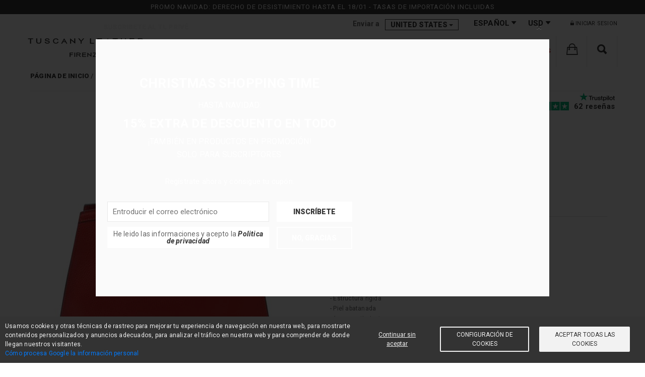

--- FILE ---
content_type: text/html; charset=UTF-8
request_url: https://www.tuscanyleather.it/es/bolsos-con-asas/tl-bag-bolso-noche-en-piel-rojo-lipstick-tl142147
body_size: 16740
content:
<!DOCTYPE html>
<html lang="es">
<head><script>(function(w,i,g){w[g]=w[g]||[];if(typeof w[g].push=='function')w[g].push(i)})
(window,'GTM-M7342F9','google_tags_first_party');</script><script>(function(w,d,s,l){w[l]=w[l]||[];(function(){w[l].push(arguments);})('set', 'developer_id.dY2E1Nz', true);
		var f=d.getElementsByTagName(s)[0],
		j=d.createElement(s);j.async=true;j.src='/44oj/';
		f.parentNode.insertBefore(j,f);
		})(window,document,'script','dataLayer');</script> <meta charset="UTF-8">
<title>TL Bag Bolso Noche en Piel Rojo Lipstick TL142147</title>
<meta name="description" content="Bolsos de cuero con asas TL Bag Bolso noche en piel Rojo Lipstick TL142147. 1 compartimiento, Bandolera en piel, Piel abatanada, Estructura semirigida Rojo Lipstick Descubre como personalizar tu bolso y hacerla unica. Compra online los productos Tuscany Leather. Devolución gratuita dentro de 30 días."> <meta property="og:type" content="website">
<meta property="og:url" content="https://www.tuscanyleather.it/es/bolsos-con-asas/tl-bag-bolso-noche-en-piel-rojo-lipstick-tl142147">
<meta property="og:title" content="TL Bag Bolso Noche en Piel Rojo Lipstick TL142147">
<meta property="og:description" content="Bolsos de cuero con asas TL Bag Bolso noche en piel Rojo Lipstick TL142147. 1 compartimiento, Bandolera en piel, Piel abatanada, Estructura semirigida Rojo Lipstick Descubre como personalizar tu bolso y hacerla unica. Compra online los productos Tuscany Leather. Devolución gratuita dentro de 30 días.">
<meta property="og:image" content="https://cdn2.tuscanyleather.it/storage/products/89942/conversions/thumb_512.jpg"> <meta property="product:google_product_category" content="3032"> <meta property="product:brand" content="Tuscany Leather"> <meta property="product:availability" content="in stock"> <meta property="product:condition" content="new"> <meta property="product:price:amount" content="168.29"> <meta property="product:price:currency" content="USD"> <meta property="product:material" content="leather"> <meta property="product:retailer_item_id" content="2147_1_120"> <base href="https://www.tuscanyleather.it"/>
<link rel="canonical" href="https://www.tuscanyleather.it/es/bolsos-con-asas/tl-bag-bolso-noche-en-piel-rojo-lipstick-tl142147"/> <link rel="alternate" hreflang="en" href="https://www.tuscanyleather.it/en/leather-handbags/tl-bag-leather-handbag-lipstick-red-tl142147"/> <link rel="alternate" hreflang="de" href="https://www.tuscanyleather.it/de/leder-handtaschen/tl-bag-handtasche-aus-leder-lipstick-rot-tl142147"/> <link rel="alternate" hreflang="es" href="https://www.tuscanyleather.it/es/bolsos-con-asas/tl-bag-bolso-noche-en-piel-rojo-lipstick-tl142147"/> <link rel="alternate" hreflang="it" href="https://www.tuscanyleather.it/it/borse-a-mano-in-pelle/tl-bag-borsa-a-mano-in-pelle-rosso-lipstick-tl142147"/> <link rel="alternate" hreflang="fr" href="https://www.tuscanyleather.it/fr/sacs-main-en-cuir/tl-bag-sac-a-main-en-cuir-rouge-lipstick-tl142147"/> <link rel="alternate" hreflang="ru" href="https://www.tuscanyleather.it/ru/kozhanye-sumki-korotkimi-ruchkami-klatchi/tl-bag-leather-handbag-lipstick-red-tl142147"/> <meta name="viewport" content="width=device-width, initial-scale=1, maximum-scale=5">
<meta name="HandheldFriendly" content="true"/> <meta name="author" content="Rossotoscana Srl"> <link rel="preconnect" href="https://cdnjs.cloudflare.com/">
<link rel="preconnect" href="https://rossotech.nyc3.cdn.digitaloceanspaces.com/">
<link rel="preconnect" href="https://cdn1.tuscanyleather.it/">
<link rel="preconnect" href="https://cdn2.tuscanyleather.it/">
<link rel="preconnect" href="https://cdn3.tuscanyleather.it/">
<link rel="preconnect" href="https://cdn4.tuscanyleather.it/">
<link rel="preconnect" href="https://www.googletagmanager.com/"> <link rel="shortcut icon" href="https://cdn2.tuscanyleather.it/favicon.ico"> <meta name="csrf-token" content="odPsQag1NNgrRCb6UpMFYB1IaHJOYvOebzZQAhP7"> <link rel="stylesheet" href="https://www.tuscanyleather.it/css/website_vendor.css?id=6f133142c5dd4e3b766c" type="text/css"/> <link rel="preload" as="style" onload="this.onload=null;this.rel='stylesheet'" href="//cdnjs.cloudflare.com/ajax/libs/ionicons/2.0.0/css/ionicons.min.css">
<link rel="preload" as="style" onload="this.onload=null;this.rel='stylesheet'" href="//cdnjs.cloudflare.com/ajax/libs/font-awesome/4.7.0/css/font-awesome.min.css"/>
<link rel="preload" as="style" onload="this.onload=null;this.rel='stylesheet'" href="//cdnjs.cloudflare.com/ajax/libs/hamburgers/1.1.3/hamburgers.min.css"> <link rel="stylesheet" href="https://www.tuscanyleather.it/css/website.css?id=c834802c48c17ab520b3" type="text/css"/>
<link rel="stylesheet" href="https://www.tuscanyleather.it/css/mobile.css?id=e6a67abf44345490c165" type="text/css"/> <link rel="preload" as="style" onload="this.onload=null;this.rel='stylesheet'" href='https://fonts.googleapis.com/css?family=Roboto:400,100,100italic,300,300italic,400italic,500,500italic,700,700italic,900,900italic&display=swap'> <!--[if lt IE 9]>
<script src="https://www.tuscanyleather.it/assets/js/html5shiv.min.js"></script>
<script src="https://www.tuscanyleather.it/assets/js/respond.min.js"></script>
<script src="https://www.tuscanyleather.it/assets/js/es5-shim.min.js"></script><![endif]--> <script type="application/ld+json"> { "@context": "https://schema.org/", "@type": "ClothingStore", "image": "https://www.tuscanyleather.it/images/website/logo.png", "name": "Tuscany Leather", "url": "https://www.tuscanyleather.it", "priceRange": "$$$", "telephone": "+39 050 712485", "address" : { "@type": "PostalAddress", "streetAddress": "Via G. Galilei, 9/11", "addressLocality": "Crespina Lorenzana", "addressRegion": "PI", "postalCode": "56042", "addressCountry": "IT" }, "brand": { "@type": "Brand", "name": "Tuscany Leather" }, "aggregateRating": { "@type": "AggregateRating", "ratingValue": "4.9", "bestRating": "5", "ratingCount": "6196" } }
</script> <script> function getCookie(cname) { var name = cname + "="; var ca = document.cookie.split(';'); for (var i = 0; i < ca.length; i++) { var c = ca[i]; while (c.charAt(0) == ' ') { c = c.substring(1); } if (c.indexOf(name) == 0) { return c.substring(name.length, c.length); } } return ""; } let cookie_consent_level_unparsed = decodeURIComponent(getCookie('cookie_consent_level')); let cookie_consent_level = cookie_consent_level_unparsed ? JSON.parse(cookie_consent_level_unparsed) : {tracking: false, targeting: false}; window.dataLayer = window.dataLayer || []; function gtag() { dataLayer.push(arguments); } gtag('consent', 'default', { 'ad_storage': 'denied', 'analytics_storage': 'denied', 'ad_personalization': 'denied', 'ad_user_data': 'denied' }); let update_consent = {}; if(cookie_consent_level.tracking) { update_consent.analytics_storage = 'granted'; } if(cookie_consent_level.targeting) { update_consent.ad_storage = 'granted'; update_consent.ad_personalization = 'granted'; update_consent.ad_user_data = 'granted'; } gtag('consent', 'update', update_consent);
</script> <script type="text/plain" cookie-consent="tracking"> if(!cookie_consent_level.tracking) { gtag('consent', 'update', { 'analytics_storage': 'granted' }); window.dataLayer.push({ 'event': 'tracking-consent-updated' }); }
</script> <script type="text/plain" cookie-consent="targeting"> if(!cookie_consent_level.targeting) { gtag('consent', 'update', { 'ad_storage': 'granted', 'ad_personalization': 'granted', 'ad_user_data': 'granted' }); window.dataLayer.push({ 'event': 'targeting-consent-updated' }); }
</script> <script> gtag('set', { url_passthrough: true, user_email_sha256: '', user_email_md5: '', criteo_country_code: 'US', user_type: 'b2c' }) </script> <script> (function(w,d,s,l,i){w[l]=w[l]||[];w[l].push({'gtm.start': new Date().getTime(),event:'gtm.js'});var f=d.getElementsByTagName(s)[0], j=d.createElement(s),dl=l!='dataLayer'?'&l='+l:'';j.async=true;j.src= 'https://www.googletagmanager.com/gtm.js?id='+i+dl;f.parentNode.insertBefore(j,f); })(window,document,'script','dataLayer','GTM-M7342F9');
</script>
</head>
<body> <noscript> <iframe src="https://www.googletagmanager.com/ns.html?id=GTM-M7342F9" height="0" width="0" style="display:none;visibility:hidden"></iframe>
</noscript>
<div style="overflow: hidden;"> <div id="page"> <header> <div id="top_block" class="header"> <div v-if="!isMobile" class="header__free-rma-banner"> Promo Navidad: Derecho de desistimiento hasta el 18/01 - Tasas de importación incluidas </div> <div v-cloak v-if="!isMobile && privacy_policy_updated" class=privacy-policy-updated-banner"> <div class="ppbanner-container"> <div class="text-center raw-padding-15"> <p> <i class="fa fa-menzu fa-info-circle"></i>&nbsp; <span>Hemos actualizado la política de privacidad</span> </p> <button class="btn btn-xsm" onclick="window.events.$emit('open-privacy-modal');">leer</button> <button class="btn btn-xsm active" v-on:click="confirmNewPrivacyPolicy">OK, gracias</button> </div> </div> <div class="pp-banner-separator"></div> </div> <div class="header__mobile"> <div v-if="isMobile" class="header__mobile-menu "> <button aria-label="menu" class="hamburger hamburger--spring header__mobile-btn" @click.prevent="toggleMenu" :class="{ 'is-active' : mobileMenuOpen }"> <span class="hamburger-box"> <span class="hamburger-inner"></span> </span> </button> <a href="https://www.tuscanyleather.it/es"> <img src="https://cdn2.tuscanyleather.it/images/website/logo.png" alt="Tuscany Leather"/> </a> <div style="display: flex"> <div class="top_search_form"> <a href="javascript:void(0);" @click.prevent class="top_search_btn menu__text" aria-label="Buscar"> <i class="fa-2x ion-search"></i> </a> <form method="get" action="https://www.tuscanyleather.it/es/search" style="display: none"> <input type="text" name="q"/> </form> </div> <div style="display: inline;width: 63px;"> <menu-cart cart-url="https://www.tuscanyleather.it/es/cart" checkout-url="https://www.tuscanyleather.it/es/checkout" lang="es" is_reseller="" clear-cart=""> </menu-cart> </div> </div> </div> </div> <div class="header__menu" :class="{ 'header__menu--open' : mobileMenuOpen }"> <div class="header__top-bar" style="background-color: rgba(255,255,255,1);"> <div class="container"> <div class="header__config"> <div class="header__config-element header__config--shipping"> <label class="header__config--shipping-label" style="display: none;">Enviar a</label> <div class="header__config-select"> <select data-style="topinfo_select" class="country_sel country_sel_picker country_sel_desktop" data-live-search="true" data-size="15" data-width="fit" v-model="country" id="country_sel" autocomplete="off"> <option v-for="country in availableCountries" :value="country.iso_code_2" v-text="country.name"></option> </select> </div> <select class="form-control country_sel header__config-select--mobile" v-model="country" autocomplete="off"> <option v-for="country in availableCountries" :value="country.iso_code_2" v-text="country.name"> </option> </select> </div> <div class="header__config-element header__config--language"> <label class="header__config--language-label">Idioma</label> <div class="header__config-select"> <li class="menu__link" :class="{ 'menu__link--hidden' : (isMobile && !showMenu(1)) }" @click="openMenu(1)"> <div class="menu__text menu__text-header" :class="{ 'menu__text--open' : categoryOpen }"> Español <i class="fa ion-arrow-down-b"></i> <i class="fa menu__link-arrow" :class="{ 'fa-angle-right' : !categoryOpen, 'fa-times': categoryOpen }"></i> </div> <ul class="menu__sub header__config-dropdown" :class="subMenuClass(1)"> <li @click.capture="capture"> <a href="https://www.tuscanyleather.it/en/leather-handbags/tl-bag-leather-handbag-lipstick-red-tl142147"> English </a> </li> <li @click.capture="capture"> <a href="https://www.tuscanyleather.it/de/leder-handtaschen/tl-bag-handtasche-aus-leder-lipstick-rot-tl142147"> Deutsch </a> </li> <li @click.capture="capture"> <a href="https://www.tuscanyleather.it/it/borse-a-mano-in-pelle/tl-bag-borsa-a-mano-in-pelle-rosso-lipstick-tl142147"> Italiano </a> </li> <li @click.capture="capture"> <a href="https://www.tuscanyleather.it/fr/sacs-main-en-cuir/tl-bag-sac-a-main-en-cuir-rouge-lipstick-tl142147"> Français </a> </li> <li @click.capture="capture"> <a href="https://www.tuscanyleather.it/ru/kozhanye-sumki-korotkimi-ruchkami-klatchi/tl-bag-leather-handbag-lipstick-red-tl142147"> Русский </a> </li> </ul> </li> </div> <select class="form-control language_sel header__config-select--mobile"> <option value="https://www.tuscanyleather.it/en/leather-handbags/tl-bag-leather-handbag-lipstick-red-tl142147" > EN </option> <option value="https://www.tuscanyleather.it/de/leder-handtaschen/tl-bag-handtasche-aus-leder-lipstick-rot-tl142147" > DE </option> <option value="https://www.tuscanyleather.it/es/bolsos-con-asas/tl-bag-bolso-noche-en-piel-rojo-lipstick-tl142147" selected> ES </option> <option value="https://www.tuscanyleather.it/it/borse-a-mano-in-pelle/tl-bag-borsa-a-mano-in-pelle-rosso-lipstick-tl142147" > IT </option> <option value="https://www.tuscanyleather.it/fr/sacs-main-en-cuir/tl-bag-sac-a-main-en-cuir-rouge-lipstick-tl142147" > FR </option> <option value="https://www.tuscanyleather.it/ru/kozhanye-sumki-korotkimi-ruchkami-klatchi/tl-bag-leather-handbag-lipstick-red-tl142147" > RU </option> </select> </div> <div class="header__config-element header__config--currency"> <label class="header__config--currency-label">Moneda</label> <div class="header__config-select"> <li class="menu__link" :class="{ 'menu__link--hidden' : (isMobile && !showMenu(1)) }" @click="openMenu(1)"> <div class="menu__text menu__text-header" :class="{ 'menu__text--open' : categoryOpen }"> USD <i class="fa ion-arrow-down-b"></i> <i class="fa menu__link-arrow" :class="{ 'fa-angle-right' : !categoryOpen, 'fa-times': categoryOpen }"></i> </div> <ul class="menu__sub header__config-dropdown" :class="subMenuClass(1)"> <li v-for="currency in availableCurrencies" class="header__config-dropdown-value"> <a href="javascript:void(0);" v-text="currency.title" v-on:click="changeCurrency(currency.id)"></a> </li> </ul> </li> </div> <select class="form-control currency_sel header__config-select--mobile" v-model="actualCurrency"> <option v-for="currency in availableCurrencies" :value="currency.code" v-text="currency.title"></option> </select> </div> </div> <div class="header__login"> <ul> <li> <a href="javascript:void(0);" v-on:click="openLogin"> <i class="fa ion-ios-unlocked"></i> Iniciar Sesion </a> </li> </ul> </div> </div> </div> <div class="header__categories"> <div class="container"> <div class="logo"> <a href="https://www.tuscanyleather.it/es" style="position:relative;"> <img src="https://cdn2.tuscanyleather.it/images/website/LOGO_TL_2023.svg" alt="Tuscany Leather"/> </a> </div> <div class="menu"> <ul> <li class="menu__link" :class="{ 'menu__link--hidden' : (isMobile && !showMenu(1)) }" @click="openMenu(1)" > <a class="menu__text menu__text--black menu__text--prevent" href="https://www.tuscanyleather.it/es/bolsos-mujer-en-piel" :class="{ 'menu__text--open' : categoryOpen }"> Mujer <i class="fa menu__link-arrow" :class="{ 'fa-angle-right' : !categoryOpen, 'fa-times': categoryOpen }"></i> </a> <ul class="menu__sub" :class="subMenuClass(1)" > <li @click.capture="capture"> <a href="https://www.tuscanyleather.it/es/bolsos-con-asas">Bolsos con asas</a> </li> <li @click.capture="capture"> <a href="https://www.tuscanyleather.it/es/bolsos-de-asa-larga">Bolsos de asa larga</a> </li> <li @click.capture="capture"> <a href="https://www.tuscanyleather.it/es/mochilas-en-piel-para-mujer">Mochilas</a> </li> <li @click.capture="capture"> <a href="https://www.tuscanyleather.it/es/billeteras-en-piel-para-mujeres">Billeteras</a> </li> <li @click.capture="capture"> <a href="https://www.tuscanyleather.it/es/accesorios-mujer-en-piel">Accesorios</a> </li> <li @click.capture="capture"> <a href="https://www.tuscanyleather.it/es/set-para-mujer-en-piel">Set para mujer</a> </li> </ul> </li> <li class="menu__link" :class="{ 'menu__link--hidden' : (isMobile && !showMenu(2)) }" @click="openMenu(2)" > <a class="menu__text menu__text--black menu__text--prevent" href="https://www.tuscanyleather.it/es/bolsos-hombre" :class="{ 'menu__text--open' : categoryOpen }"> Hombre <i class="fa menu__link-arrow" :class="{ 'fa-angle-right' : !categoryOpen, 'fa-times': categoryOpen }"></i> </a> <ul class="menu__sub" :class="subMenuClass(2)" > <li @click.capture="capture"> <a href="https://www.tuscanyleather.it/es/bolsos-en-piel">Bolsos</a> </li> <li @click.capture="capture"> <a href="https://www.tuscanyleather.it/es/billeteras">Billeteras</a> </li> <li @click.capture="capture"> <a href="https://www.tuscanyleather.it/es/accesorios-hombre-el-piel">Accesorios</a> </li> </ul> </li> <li class="menu__link" :class="{ 'menu__link--hidden' : (isMobile && !showMenu(3)) }" @click="openMenu(3)" > <a class="menu__text menu__text--black menu__text--prevent" href="https://www.tuscanyleather.it/es/maletines-en-piel1" :class="{ 'menu__text--open' : categoryOpen }"> Business <i class="fa menu__link-arrow" :class="{ 'fa-angle-right' : !categoryOpen, 'fa-times': categoryOpen }"></i> </a> <ul class="menu__sub" :class="subMenuClass(3)" > <li @click.capture="capture"> <a href="https://www.tuscanyleather.it/es/maletines-en-piel">Maletines</a> </li> <li @click.capture="capture"> <a href="https://www.tuscanyleather.it/es/porta-ordenador-en-piel">Porta ordenador</a> </li> <li @click.capture="capture"> <a href="https://www.tuscanyleather.it/es/portadocumentos-en-piel">Portadocumentos</a> </li> <li @click.capture="capture"> <a href="https://www.tuscanyleather.it/es/bolsos-de-medico">Bolsos de médico</a> </li> <li @click.capture="capture"> <a href="https://www.tuscanyleather.it/es/accesorios-de-cuero-para-oficina">Oficina</a> </li> </ul> </li> <li class="menu__link" :class="{ 'menu__link--hidden' : (isMobile && !showMenu(4)) }" @click="openMenu(4)" > <a class="menu__text menu__text--black menu__text--prevent" href="https://www.tuscanyleather.it/es/tiempo-libre" :class="{ 'menu__text--open' : categoryOpen }"> Tiempo libre <i class="fa menu__link-arrow" :class="{ 'fa-angle-right' : !categoryOpen, 'fa-times': categoryOpen }"></i> </a> <ul class="menu__sub" :class="subMenuClass(4)" > <li @click.capture="capture"> <a href="https://www.tuscanyleather.it/es/bolsos-en-piel-para-el-tiempo-libre">Bolsos FreeTime</a> </li> <li @click.capture="capture"> <a href="https://www.tuscanyleather.it/es/mochilas-en-piel">Mochilas</a> </li> <li @click.capture="capture"> <a href="https://www.tuscanyleather.it/es/accesorios-en-piel-para-el-tiempo-libre">Accesorios</a> </li> </ul> </li> <li class="menu__link" :class="{ 'menu__link--hidden' : (isMobile && !showMenu(5)) }" @click="openMenu(5)" > <a class="menu__text menu__text--black menu__text--prevent" href="https://www.tuscanyleather.it/es/articulos-de-viaje-en-piel" :class="{ 'menu__text--open' : categoryOpen }"> Viaje <i class="fa menu__link-arrow" :class="{ 'fa-angle-right' : !categoryOpen, 'fa-times': categoryOpen }"></i> </a> <ul class="menu__sub" :class="subMenuClass(5)" > <li @click.capture="capture"> <a href="https://www.tuscanyleather.it/es/bolsos-de-viaje-en-piel">Bolsos de viaje</a> </li> <li @click.capture="capture"> <a href="https://www.tuscanyleather.it/es/bolsos-con-ruedas">Bolsos con ruedas</a> </li> <li @click.capture="capture"> <a href="https://www.tuscanyleather.it/es/porta-trajes">Porta trajes</a> </li> <li @click.capture="capture"> <a href="https://www.tuscanyleather.it/es/set-de-viaje-en-piel">Set de viaje</a> </li> <li @click.capture="capture"> <a href="https://www.tuscanyleather.it/es/accesorios-en-piel-para-el-viaje">Accesorios</a> </li> </ul> </li> <li class="menu__link" :class="{ 'menu__link--hidden' : (isMobile && !showMenu(6)) }" @click="openMenu(6)" > <a class="menu__text menu__text--black menu__text--prevent" :class="{ 'menu__text--open' : categoryOpen }" href="https://www.tuscanyleather.it/es/colecciones"> Colecciónes <i class="fa menu__link-arrow" :class="{ 'fa-angle-right' : !categoryOpen, 'fa-times': categoryOpen }"></i> </a> <ul class="menu__sub" :class="subMenuClass(6)"> <li @click.capture="capture"> <a href="https://www.tuscanyleather.it/es/collection/coleccion-bloom"> <img class="menu__sub-logo" src="https://cdn3.tuscanyleather.it/img/collections/logos/1540572560bloom_icon.png" alt="Colección Bloom Compra Online con Tuscany Leather"> Bloom </a> </li> <li @click.capture="capture"> <a href="https://www.tuscanyleather.it/es/collection/coleccion-venus"> <img class="menu__sub-logo" src="https://cdn3.tuscanyleather.it/img/collections/logos/LOGO_VENUS.png" alt="Colección Venus Compra Online con Tuscany Leather"> Venus </a> </li> <li @click.capture="capture"> <a href="https://www.tuscanyleather.it/es/collection/1st-class"> <img class="menu__sub-logo" src="https://cdn3.tuscanyleather.it/img/collections/logos/1stclass.png" alt="Colección 1st Class Compra Online con Tuscany Leather"> 1st Class </a> </li> <li @click.capture="capture"> <a href="https://www.tuscanyleather.it/es/collection/tl-keyluck"> <img class="menu__sub-logo" src="https://cdn3.tuscanyleather.it/img/collections/logos/tlkeyluck.png" alt="Colección TL KeyLuck Compra Online con Tuscany Leather"> TL KeyLuck </a> </li> <li @click.capture="capture"> <a href="https://www.tuscanyleather.it/es/collection/tl-bags"> <img class="menu__sub-logo" src="https://cdn3.tuscanyleather.it/img/collections/logos/tlbags.png" alt="Colección TL Bags Compra Online con Tuscany Leather"> TL Bags </a> </li> <li @click.capture="capture"> <a href="https://www.tuscanyleather.it/es/collection/tl-voyager"> <img class="menu__sub-logo" src="https://cdn3.tuscanyleather.it/img/collections/logos/tlvoyager.png" alt="Colección TL Voyager Compra Online con Tuscany Leather"> TL Voyager </a> </li> <li @click.capture="capture"> <a href="https://www.tuscanyleather.it/es/collection/tl-classic"> <img class="menu__sub-logo" src="https://cdn3.tuscanyleather.it/img/collections/logos/tlclassic.png" alt="Colección TL Classic Compra Online con Tuscany Leather"> TL Classic </a> </li> <li @click.capture="capture"> <a href="https://www.tuscanyleather.it/es/collection/traveller"> <img class="menu__sub-logo" src="https://cdn3.tuscanyleather.it/img/collections/logos/traveller.png" alt="Colección Traveller Compra Online con Tuscany Leather"> Traveller </a> </li> <li @click.capture="capture"> <a href="https://www.tuscanyleather.it/es/collection/tl-care"> <img class="menu__sub-logo" src="https://cdn3.tuscanyleather.it/img/collections/logos/tlcare.png" alt="TL Care Compra Online con Tuscany Leather"> TL Care </a> </li> </ul> </li> <li class="menu__link" :class="{ 'menu__link--hidden' : (isMobile && !showMenu(7)) }" @click="openMenu(7)" > <a class="menu__text menu__text--black menu__text--prevent" :class="{ 'menu__text--open' : categoryOpen }" href="https://www.tuscanyleather.it/es/elegidos-para-ti"> Elegidos para ti <i class="fa menu__link-arrow" :class="{ 'fa-angle-right' : !categoryOpen, 'fa-times': categoryOpen }"></i> </a> <ul class="menu__sub" :class="subMenuClass(7)"> <li @click.capture="capture"> <a href="https://www.tuscanyleather.it/es/ideas-para-navidad"> Ideas para Navidad </a> </li> <li @click.capture="capture"> <a href="https://www.tuscanyleather.it/es/corporate-sale"> Corporate Sale </a> </li> <li @click.capture="capture"> <a href="https://www.tuscanyleather.it/es/for-her"> For her </a> </li> <li @click.capture="capture"> <a href="https://www.tuscanyleather.it/es/for-him"> For him </a> </li> <li @click.capture="capture"> <a href="https://www.tuscanyleather.it/es/bolsos-en-piel-mate"> Bolsos en piel mate </a> </li> <li @click.capture="capture"> <a href="https://www.tuscanyleather.it/es/personalizacion-bolsos-mujer"> Personalización bolsos mujer </a> </li> <li @click.capture="capture"> <a href="https://www.tuscanyleather.it/es/bolsos-piel-gamuza"> Bolsos en piel gamuza </a> </li> <li @click.capture="capture"> <a href="https://www.tuscanyleather.it/es/fall-winter-2025"> Fall/Winter 2025 </a> </li> </ul> </li> <li class="menu__link" :class="{ 'menu__link--hidden' : (isMobile && !showMenu(8)) }" @click="openMenu(8)" > <a class="menu__text menu__text--red menu__text--prevent" :class="{ 'menu__text--open' : categoryOpen }" href="https://www.tuscanyleather.it/es/promociones"> Promociones <i class="fa menu__link-arrow" :class="{ 'fa-angle-right' : !categoryOpen, 'fa-times': categoryOpen }"></i> </a> <ul class="menu__sub" :class="subMenuClass(8)"> <li @click.capture="capture"> <a href="https://www.tuscanyleather.it/es/set-exclusivos"> Set exclusivos </a> </li> <li @click.capture="capture"> <a href="https://www.tuscanyleather.it/es/oferta-especial-hasta-el-60"> OFERTAS </a> </li> <li @click.capture="capture"> <a href="https://www.tuscanyleather.it/es/outlet-bolsos-de-cuero"> Outlet </a> </li> </ul> </li> <li class="menu__link menu__link--cart" style="width: 61px;"> <menu-cart cart-url="https://www.tuscanyleather.it/es/cart" checkout-url="https://www.tuscanyleather.it/es/checkout" lang="es" is_reseller="" clear-cart="" ></menu-cart> </li> <li class="menu__link menu__link--search" style="width: 61px;" :class="{ 'menu__link--hidden' : mobileMenuOpen }"> <search-website placeholder="Buscar" site-url="https://www.tuscanyleather.it/es/search" search-for="You searched for:" no-data="NINGÚN ARTÍCULO CORRESPONDE A TU BÚSQUEDA" categories-name="Categorías" collections-name="Colecciones" webpages-name="Paginas" specials-name="Promociones" products-name="Productos" > </search-website> </li> </ul> </div> </div> </div> </div>
</div> <div class="modal fade website_modal" id="delete_cart_confirm" role="dialog" aria-labelledby="delete_cart_confirm" aria-hidden="true" data-backdrop="static" data-keyboard="false"> </div> </header> <main> <section class="tovar_details padbot70 prod-page"> <div class="container"> <div id="product_page" class="row"> <div class="col-xs-12"> <div class="breadcrumb-container breadcrumb-container-product"> <ol class="breadcrumb-list breadcrumb-list-product"> <li> <a href="https://www.tuscanyleather.it/es"><span>Página de inicio</span></a> </li> <li> <a href="https://www.tuscanyleather.it/es/bolsos-mujer-en-piel"><span>Mujer</span></a> </li> <li> <a href="https://www.tuscanyleather.it/es/bolsos-con-asas"><span>Bolsos con asas</span></a> </li> <li> <span>TL Bag Bolso noche en piel Rojo Lipstick TL142147</span> </li> </ol> </div> <div class="clearfix padbot20"> <div class="col-lg-6 col-md-6 col-sm-12 col-xs-12 clearfix no-padding"> <div class="product_page_collection pull-left"> <img src="https://cdn1.tuscanyleather.it/img/collections/logos/tlbags.png" alt="collection_logo"> </div> <div class="image-slider-container"> <div class="col-sm-12"> <img class="main-image" src="https://cdn2.tuscanyleather.it/storage/products/89942/conversions/thumb_512.jpg" data-zoom="https://cdn2.tuscanyleather.it/storage/products/89942/conversions/thumb_1500.jpg" data-num="0" height="512" width="512" v-on:click.prevent="showFullScreen" style="cursor: zoom-in;" alt="TL Bag Bolso Noche en Piel Rojo Lipstick TL142147"> </div> <div class="col-sm-12 thumbs"> <a href="javascript:void(0);" v-on:click.prevent="selectThumb"> <img class="thumb thumb-active raw-padding-4 thumb-0" height="64" width="64" src="https://cdn1.tuscanyleather.it/storage/products/89942/conversions/thumb_128.jpg" data-big="https://cdn2.tuscanyleather.it/storage/products/89942/conversions/thumb_512.jpg" data-zoom="https://cdn2.tuscanyleather.it/storage/products/89942/conversions/thumb_1500.jpg" data-num="0" alt="TL Bag Bolso Noche en Piel Rojo Lipstick TL142147"> </a> <a href="javascript:void(0);" v-on:click.prevent="selectThumb"> <img class="thumb raw-padding-4 thumb-1" height="64" width="64" src="https://cdn2.tuscanyleather.it/storage/products/89940/conversions/thumb_128.jpg" data-big="https://cdn3.tuscanyleather.it/storage/products/89940/conversions/thumb_512.jpg" data-zoom="https://cdn3.tuscanyleather.it/storage/products/89940/conversions/thumb_1500.jpg" data-num="1" alt="TL Bag Bolso Noche en Piel Rojo Lipstick TL142147"/> </a> <a href="javascript:void(0);" v-on:click.prevent="selectThumb"> <img class="thumb raw-padding-4 thumb-2" height="64" width="64" src="https://cdn4.tuscanyleather.it/storage/products/89941/conversions/thumb_128.jpg" data-big="https://cdn4.tuscanyleather.it/storage/products/89941/conversions/thumb_512.jpg" data-zoom="https://cdn3.tuscanyleather.it/storage/products/89941/conversions/thumb_1500.jpg" data-num="2" alt="TL Bag Bolso Noche en Piel Rojo Lipstick TL142147"/> </a> <a href="javascript:void(0);" v-on:click.prevent="selectThumb"> <img class="thumb raw-padding-4 thumb-3" height="64" width="64" src="https://cdn2.tuscanyleather.it/storage/products/74642/conversions/thumb_128.jpg" data-big="https://cdn1.tuscanyleather.it/storage/products/74642/conversions/thumb_512.jpg" data-zoom="https://cdn4.tuscanyleather.it/storage/products/74642/conversions/thumb_1500.jpg" data-num="3" alt="TL Bag Bolso Noche en Piel Rojo Lipstick TL142147"/> </a> <a href="javascript:void(0);" v-on:click.prevent="selectThumb"> <img class="thumb raw-padding-4 thumb-4" height="64" width="64" src="https://cdn1.tuscanyleather.it/storage/products/74643/conversions/thumb_128.jpg" data-big="https://cdn4.tuscanyleather.it/storage/products/74643/conversions/thumb_512.jpg" data-zoom="https://cdn3.tuscanyleather.it/storage/products/74643/conversions/thumb_1500.jpg" data-num="4" alt="TL Bag Bolso Noche en Piel Rojo Lipstick TL142147"/> </a> <a href="javascript:void(0);" v-on:click.prevent="selectThumb"> <img class="thumb raw-padding-4 thumb-5" height="64" width="64" src="https://cdn3.tuscanyleather.it/storage/products/109056/conversions/thumb_128.jpg" data-big="https://cdn3.tuscanyleather.it/storage/products/109056/conversions/thumb_512.jpg" data-zoom="https://cdn4.tuscanyleather.it/storage/products/109056/conversions/thumb_1500.jpg" data-num="5" alt="TL Bag Bolso Noche en Piel Rojo Lipstick TL142147"/> </a> <a href="javascript:void(0);" v-on:click.prevent="selectThumb"> <img class="thumb raw-padding-4 thumb-6" height="64" width="64" src="https://cdn2.tuscanyleather.it/storage/products/109057/conversions/thumb_128.jpg" data-big="https://cdn2.tuscanyleather.it/storage/products/109057/conversions/thumb_512.jpg" data-zoom="https://cdn4.tuscanyleather.it/storage/products/109057/conversions/thumb_1500.jpg" data-num="6" alt="TL Bag Bolso Noche en Piel Rojo Lipstick TL142147"/> </a> <a href="javascript:void(0);" v-on:click.prevent="selectThumb"> <img class="thumb raw-padding-4 thumb-7" height="64" width="64" src="https://cdn4.tuscanyleather.it/storage/media/108595/conversions/thumb_128.jpg" data-big="https://cdn1.tuscanyleather.it/storage/media/108595/conversions/thumb_512.jpg" data-zoom="https://cdn4.tuscanyleather.it/storage/media/108595/conversions/thumb_1500.jpg" data-num="7" alt="TL Bag Bolso Noche en Piel Rojo Lipstick TL142147"/> </a> <a href="javascript:void(0);" v-on:click.prevent="selectThumb"> <img class="thumb raw-padding-4 thumb-8" height="64" width="64" src="https://cdn2.tuscanyleather.it/storage/media/112223/conversions/thumb_128.jpg" data-big="https://cdn4.tuscanyleather.it/storage/media/112223/conversions/thumb_512.jpg" data-zoom="https://cdn1.tuscanyleather.it/storage/media/112223/conversions/thumb_1500.jpg" data-num="8" alt="TL Bag Bolso Noche en Piel Rojo Lipstick TL142147"/> </a> </div> </div>
</div> <div id="p-block" class="col-lg-6 col-md-6 col-sm-12 col-xs-12 product-detail"> <span class="badge-tag-white" style="color: #000000; border-bottom: 1px solid #000000; border-top: 1px solid #000000;">Fall/Winter</span> <div class="tovar_view_title" id="p-trustpilot"> <span class="product_page_p_name">TL Bag</span> <span class="tovar_article">TL142147</span> <h1 class="product_page_short_desc">Bolso Noche en Piel</h1> <div class="product-trustpilot"> <div class="trustpilot-tl" v-on:click="reviewsClick" style="cursor: pointer"> <div style="position: absolute;top: -12px;right: 0;"> <img src="https://cdn1.tuscanyleather.it/images/trustpilot_logo.svg" alt="Trustpilot" style="height: auto; width: 70px;margin-right: 0;"> </div> <div style="font-size: 15px;"> <img src="https://images-static.trustpilot.com/api/stars/5/star.svg" alt="TL142147 Trustpilot stars" style="height: auto; width: 90px;margin-left: 10px; position: relative;top:6px;"> <b>62 reseñas</b> </div> </div> </div> </div> <div class="clearfix tovar_brend_price text-center product_price"> <div> <span class="default_price">$ 168.29</span> <div class="text-bold text-danger text-underline raw-margin-top-10"> SOLD OUT! </div> <span class="discount_perc"> <span class="depr"> € 145,48 </span> </span> </div> <div style="font-size: 0.7em; margin-top: -5px; margin-bottom: 10px;"> <div id='price-container'></div> </div> <div class="product_page_shipping product_page_shipping--free-rma" style="height: 20px;" v-html="product.free_rma"> </div> <div v-if="product.flat_rma" v-cloak class="product_page_shipping product_page_shipping" style="height: 20px;"> <span @click="showReturnFlatRmaInfoModal" style="font-style:italic; font-size:15px; color: black; cursor: pointer;"> <span v-html="product.flat_rma"> </span> <i class="ion-information-circled" style="font-size: 15px; color: #333"></i> </span> </div> </div> <div class="users-questions__title text-center"> <b>Rojo Lipstick</b> <div class="select_color" id="normal_price"> <a href="/es/bolsos-con-asas/tl-bag-bolso-noche-en-piel-negro-tl142147" class="coc"> <span style="background-color:#121314" class="pco" title="Negro"></span> <img src="[data-uri]" style="height: 0;width: 0;" alt="TL Bag Bolso Noche en Piel Negro TL142147"> </a> <a href="/es/bolsos-con-asas/tl-bag-bolso-noche-en-piel-cafe-tl142147" class="coc"> <span style="background-color:#40231B" class="pco" title="Café"></span> <img src="[data-uri]" style="height: 0;width: 0;" alt="TL Bag Bolso Noche en Piel Café TL142147"> </a> <a href="/es/bolsos-con-asas/tl-bag-bolso-noche-en-piel-bordeaux-tl142147" class="coc"> <span style="background-color:#5f021f" class="pco" title="Bordeaux"></span> <img src="[data-uri]" style="height: 0;width: 0;" alt="TL Bag Bolso Noche en Piel Bordeaux TL142147"> </a> </div> <div class="select_color" id="promo"> </div> <div class="select_color" id="outlet"> </div> </div> <div class="product-detail__selectGift" v-if="product.selected_item != undefined && product.selected_item.relateds.gift" v-cloak> <button type="button" class="btn btn-default" @click="gotoGifts"> <span v-if="product.selected_item.relateds.gift.length == 1"> Free product included </span> <span v-else> Select your gift </span> <i class="ion-chevron-down"></i> </button> </div> <div class="clearfix tovar_brend_price"> <div class="clearfix raw-margin-bottom-10 additional-services text-center" style="padding-bottom: 0"> <ul> <li> <div> <span @click="showGiftInfoModal" style="cursor: pointer; text-decoration: underline;">Confección Regalo</span> <span style="font-size: medium">+</span> <span @click="showCustomizationInfoModal" style="cursor: pointer;text-decoration: underline;">Personalizacion</span> </div> </li> </ul> </div> <div class="clearfix "> <strong>Caracteristicas principales</strong> <h2 class="feature">- Bandolera ajustable y desenganchable en piel</h2> <h2 class="feature">- Estructura rigida</h2> <h2 class="feature">- Piel abatanada </h2> <h2 class="feature">- 1 compartimiento</h2> </div> </div> <div class="tovar_shared clearfix"> <p>Compartir</p> <ul> <li> <a class="facebook" target="_blank" rel="noopener" aria-label="Facebook" href="https://www.facebook.com/sharer/sharer.php?u=https://www.tuscanyleather.it/es/bolsos-con-asas/tl-bag-bolso-noche-en-piel-rojo-lipstick-tl142147"> <i class="fa fa-facebook"></i> </a> </li> <li> <a class="twitter" target="_blank" rel="noopener" aria-label="Twitter" href="https://twitter.com/home?status=TL Bag - Bolso Noche en Piel https://www.tuscanyleather.it/es/bolsos-con-asas/tl-bag-bolso-noche-en-piel-rojo-lipstick-tl142147"> <i class="fa fa-twitter"></i> </a> </li> <li> <a class="pinterest" target="_blank" rel="noopener" aria-label="Pinterest" href="https://pinterest.com/pin/create/button/?url=https://www.tuscanyleather.it/es/bolsos-con-asas/tl-bag-bolso-noche-en-piel-rojo-lipstick-tl142147 &media=https://cdn2.tuscanyleather.it/storage/products/89942/conversions/thumb_512.jpg &description=TL Bag - Bolso Noche en Piel"> <i class="fa fa-pinterest"></i> </a> </li> <li> <a class="whatsapp" target="_blank" rel="noopener" aria-label="Whatsapp" href="whatsapp://send?text=TL Bag - Bolso Noche en Piel https://www.tuscanyleather.it/es/bolsos-con-asas/tl-bag-bolso-noche-en-piel-rojo-lipstick-tl142147"> <i class="fa fa-whatsapp"></i> </a> </li> </ul> </div>
</div> </div> </div> <div class="col-xs-12"> <div class="col-xs-12"> <div class="users-questions__title">Detalles</div> <div class="col-lg-6 col-md-6 col-sm-12 col-xs-12"> <span class="feature_group pointer" v-on:click="decimalToggle" v-cloak> <strong>Medidas del producto</strong> (<span v-if="decimal"> <strong> decimal</strong> <i class="ion-arrow-swap"></i> Imperial </span> <span v-else> <strong> Imperial </strong> <i class="ion-arrow-swap"></i> decimal </span>) </span> <br> <ul class="raw-margin-bottom-10" v-cloak> <li class="feature"> - Medidas: <span v-if="decimal"> 33.50 x 23.00 x 11.00 cm </span> <span v-else> 13.19 x 9.06 x 4.33 inch </span> </li> <li class="feature"> <span v-if="decimal"> - Peso: 0.53 Kg </span> <span v-else> - Peso: 1.17 Lbs </span> </li> <li v-if="selectedEAN"> - EAN: <span>{{ selectedEAN }}</span> </li> </ul> <span class="feature_group"><strong>Tipología</strong></span> <br> <ul class="raw-margin-bottom-10"> <li class="feature"> - Bolso Frame </li> </ul> <span class="feature_group"><strong>Composición</strong></span> <br> <ul class="raw-margin-bottom-10"> <li class="feature"> - Piel abatanada </li> <li class="feature"> - Forro en Poliéster </li> </ul> <span class="feature_group"><strong>Características</strong></span> <br> <ul class="raw-margin-bottom-10"> <li class="feature"> - Estructura rigida </li> <li class="feature"> - 1 compartimiento </li> </ul> <span class="feature_group"><strong>Parte exterior</strong></span> <br> <ul class="raw-margin-bottom-10"> <li class="feature"> - Placa metálica rectangular con logotipo Tuscany Leather </li> <li class="feature"> - Fondo protegido por tacos de hierro </li> </ul> <span class="feature_group"><strong>Parte interior</strong></span> <br> <ul class="raw-margin-bottom-10"> <li class="feature"> - Bolsillo con cremallera </li> <li class="feature"> - 2 bolsillos abiertos </li> </ul> </div> <div class="col-lg-6 col-md-6 col-sm-12 col-xs-12"> <span class="feature_group"><strong>Bandolera</strong></span> <br> <ul class="raw-margin-bottom-10"> <li class="feature"> - Bandolera ajustable y desenganchable en piel </li> </ul> <span class="feature_group"><strong>Partes metálicas</strong></span> <br> <ul class="raw-margin-bottom-10"> <li class="feature"> - Detalles en tono plateado </li> </ul> <span class="feature_group"><strong>Cierre</strong></span> <br> <ul class="raw-margin-bottom-10"> <li class="feature"> - Cierre con cremallera </li> </ul> <span class="feature_group"><strong>Asas</strong></span> <br> <ul class="raw-margin-bottom-10"> <li class="feature"> - Asa ajustable y desenganchable en piel </li> </ul> <span class="feature_group"><strong>Accesorios</strong></span> <br> <ul class="raw-margin-bottom-10"> <li class="feature"> - Saco guardapolvo </li> </ul> <span> <span class="feature_group pointer" v-on:click="decimalToggle"> <strong>Características adicionales</strong> (<span v-if="decimal"> <strong> decimal</strong> <i class="ion-arrow-swap"></i> Imperial </span> <span v-else> <strong> Imperial </strong> <i class="ion-arrow-swap"></i> decimal </span>) </span> <br> <ul class="raw-margin-bottom-10"> <li v-if="decimal" class="feature"> - Longitud del asa (min): 17.50 cm </li> <li v-else class="feature"> - Longitud del asa (min): 6.89 inch </li> <li v-if="decimal" class="feature"> - Longitud del asa (max): 22.00 cm </li> <li v-else class="feature"> - Longitud del asa (max): 8.66 inch </li> <li v-if="decimal" class="feature"> - Longitud bandolera (min): 99.00 cm </li> <li v-else class="feature"> - Longitud bandolera (min): 38.98 inch </li> <li v-if="decimal" class="feature"> - Longitud bandolera (max): 111.00 cm </li> <li v-else class="feature"> - Longitud bandolera (max): 43.7 inch </li> </ul> </span> </div> </div> <div class="col-xs-12" v-cloak> <div v-if="!addQuestion"> <div class="users-questions__addFaq">¿Necesitas más informaciones? <button type="button" class="btn btn-sm" style="padding: 5px; margin-left: 10px;" @click="toggleAddQuestion"> Envia tu solicitud </button> </div> </div> <div v-else class="col-sm-12 product-faq product-faq-block"> <div v-if="faqQuestion.thanks"> <p class="product-faq__thanks"> Hemos recibido correctamente su pregunta. Le contestaremos lo mas antes posible </p> </div> <div v-else class="col-sm-12"> <div class="col-md-8 col-sm-12 col-xs-12"> <label for="product-faq-text" :class="{ 'required-field-text' : fieldRequired(faqQuestion.errors, 'text') }"> Mensaje * </label> <input type="text" class="form-control" id="product-faq-text" name="product-faq-text" v-model="faqQuestion.text" :class="{ 'required-field' : fieldRequired(faqQuestion.errors, 'email') }"/> </div> <div class="col-md-2 col-sm-12 col-xs-12"> <div class="form-group"> <label for="product-faq-name" :class="{ 'required-field-text' : fieldRequired(faqQuestion.errors, 'username') }"> Nombre * </label> <input type="text" class="form-control" id="product-faq-name" name="product_faq_name" v-model="faqQuestion.username" :class="{ 'required-field' : fieldRequired(faqQuestion.errors, 'username') }"/> </div> </div> <div class="col-md-2 col-sm-12 col-xs-12"> <div class="form-group"> <label for="product-faq-email" :class="{ 'required-field-text' : fieldRequired(faqQuestion.errors, 'email') }"> Email * </label> <input type="text" class="form-control" id="product-faq-email" name="product_faq_email" v-model="faqQuestion.email" :class="{ 'required-field' : fieldRequired(faqQuestion.errors, 'email') }"/> </div> </div> <p v-if="faqQuestion.errors.length > 0" :class="{ 'required-field-text' : faqQuestion.errors.length > 0}"> * Información obligatoria </p> <div class="col-lg-12"> <div class="pull-left raw-margin-right-16"> He leido las informaciones y acepto la <a class="text-link text-bold pointer" onclick="window.events.$emit('open-privacy-modal');"> Politica de privacidad</a> </div> <button type="button" class="btn btn-sm active pull-right" style="padding: 5px 10px; margin-left: 5px;" @click="submitFaqQuestion" :disabled="faqQuestion.sending">Enviar</button> <button type="button" class="btn btn-sm pull-right" style="padding: 5px;" @click="toggleAddQuestion" :disabled="faqQuestion.sending">Cancelar</button> </div> </div> </div>
</div> <div class="col-xs-12 raw-margin-top-20" id="product_grid"> <div class="col-md-12 no-padding"> <div class="users-questions__title ">Quizás también te gustes</div> </div> <div class="col-md-3 col-xs-6 col-ss-12 products__item" data-item-id="110012397" data-sku-id="10926" data-position="1"> <div class="tovar_img"> <a class="tovar_img_wrapper pointer" href="/es/bolsos-con-asas/praline-bolso-a-mano-en-piel-morbida-negro-tl142422" v-on:click.prevent="item_click(10926,'/es/bolsos-con-asas/praline-bolso-a-mano-en-piel-morbida-negro-tl142422',1,137.5)"> <img data-prod="2422" class="img grid-thumb" src="[data-uri]" data-src="https://cdn2.tuscanyleather.it/storage/products/114464/conversions/thumb_256.jpg" alt="Praline Bolso a Mano en Piel Morbida Negro TL142422"/> <img data-prod="2422" class="img_h grid-thumb" src="[data-uri]" data-src="https://cdn4.tuscanyleather.it/storage/products/119813/conversions/thumb_256.jpg" alt="Praline Bolso a Mano en Piel Morbida Negro TL142422"/> </a>
</div>
<div class="raw-margin-bottom-4 text-center"> <div style="display: flex; flex-wrap: wrap; justify-content: center; gap: 5px; row-gap: 3px; font-size: small; min-height: 25px"> <span class="badge-tag-white" style="color: #000000; border-bottom: 1px solid #000000; border-top: 1px solid #000000;">Fall/Winter</span> </div>
</div>
<div class="tod tc"> <h3 class="no-margin"> <a class="tovar_title" href="/es/bolsos-con-asas/praline-bolso-a-mano-en-piel-morbida-negro-tl142422" v-on:click.prevent="item_click(10926,'/es/bolsos-con-asas/praline-bolso-a-mano-en-piel-morbida-negro-tl142422',1,137.5)"> <span class="text-700 grid_pname">Praline</span> <small class="grid_p_code">TL142422</small> <span class="p_short_desc"> Bolso a Mano en Piel Morbida Negro </span> </a> </h3> <div> <span class="tpr ndp"> $ 182.92 </span> </div> <div class="raw-margin-top-5"> <span title="Negro" data-item-id="10926" data-item-url="/es/bolsos-con-asas/praline-bolso-a-mano-en-piel-morbida-negro-tl142422" data-iteration="1" data-p_net_eur_price="137.5" class="coc cocg pointer cos" > <span style="background-color:#121314" class="pco pcog"> <span class="pci pcig"></span> </span> </span> </div>
</div> </div> <div class="col-md-3 col-xs-6 col-ss-12 products__item" data-item-id="110011325" data-sku-id="4792" data-position="2"> <div class="tovar_img"> <a class="tovar_img_wrapper pointer" href="/es/bolsos-con-asas/olimpia-bolso-shopping-en-piel-negro-tl141412" v-on:click.prevent="item_click(4792,'/es/bolsos-con-asas/olimpia-bolso-shopping-en-piel-negro-tl141412',2,137.5)"> <img data-prod="1412" class="img grid-thumb" src="[data-uri]" data-src="https://cdn3.tuscanyleather.it/storage/products/31516/conversions/thumb_256.jpg" alt="Olimpia Bolso Shopping en Piel Negro TL141412"/> <img data-prod="1412" class="img_h grid-thumb" src="[data-uri]" data-src="https://cdn2.tuscanyleather.it/storage/products/59174/conversions/thumb_256.jpg" alt="Olimpia Bolso Shopping en Piel Negro TL141412"/> </a>
</div>
<div class="raw-margin-bottom-4 text-center"> <div style="display: flex; flex-wrap: wrap; justify-content: center; gap: 5px; row-gap: 3px; font-size: small; min-height: 25px"> <span class="badge-tag-white" style="color: #000000; border-bottom: 1px solid #000000; border-top: 1px solid #000000;">Fall/Winter</span> </div>
</div>
<div class="tod tc"> <h3 class="no-margin"> <a class="tovar_title" href="/es/bolsos-con-asas/olimpia-bolso-shopping-en-piel-negro-tl141412" v-on:click.prevent="item_click(4792,'/es/bolsos-con-asas/olimpia-bolso-shopping-en-piel-negro-tl141412',2,137.5)"> <span class="text-700 grid_pname">Olimpia</span> <small class="grid_p_code">TL141412</small> <span class="p_short_desc"> Bolso Shopping en Piel Negro </span> </a> </h3> <div> <span class="tpr ndp"> $ 182.92 </span> </div> <div class="raw-margin-top-5"> <span title="Negro" data-item-id="4792" data-item-url="/es/bolsos-con-asas/olimpia-bolso-shopping-en-piel-negro-tl141412" data-iteration="2" data-p_net_eur_price="137.5" class="coc cocg pointer cos" > <span style="background-color:#121314" class="pco pcog"> <span class="pci pcig"></span> </span> </span> <span title="Cognac" data-item-id="9791" data-item-url="/es/bolsos-con-asas/olimpia-bolso-shopping-en-piel-cognac-tl141412" data-iteration="2" data-p_net_eur_price="137.5" class="coc cocg pointer " > <span style="background-color:#994E2E" class="pco pcog"> </span> </span> <span title="Champagne" data-item-id="7794" data-item-url="/es/bolsos-con-asas/olimpia-bolso-shopping-en-piel-champagne-tl141412" data-iteration="2" data-p_net_eur_price="137.5" class="coc cocg pointer " > <span style="background-color:#EED9B6" class="pco pcog"> </span> </span> <span title="Azul oscuro" data-item-id="4794" data-item-url="/es/bolsos-con-asas/olimpia-bolso-shopping-en-piel-azul-oscuro-tl141412" data-iteration="2" data-p_net_eur_price="137.5" class="coc cocg pointer " > <span style="background-color:#000088" class="pco pcog"> </span> </span> <span title="Rojo" data-item-id="4791" data-item-url="/es/bolsos-con-asas/olimpia-bolso-shopping-en-piel-rojo-tl141412" data-iteration="2" data-p_net_eur_price="137.5" class="coc cocg pointer " > <span style="background-color:#ad0000" class="pco pcog"> </span> </span> </div>
</div> </div> <div class="col-md-3 col-xs-6 col-ss-12 products__item" data-item-id="110011743" data-sku-id="8443" data-position="3"> <div class="tovar_img"> <a class="tovar_img_wrapper pointer" href="/es/bolsos-con-asas/tl-bag-bolso-noche-en-piel-rojo-lipstick-tl141990" v-on:click.prevent="item_click(8443,'/es/bolsos-con-asas/tl-bag-bolso-noche-en-piel-rojo-lipstick-tl141990',3,66)"> <img data-prod="1990" class="img grid-thumb" src="[data-uri]" data-src="https://cdn4.tuscanyleather.it/storage/products/65033/conversions/thumb_256.jpg" alt="TL Bag Bolso Noche en Piel Rojo Lipstick TL141990"/> <img data-prod="1990" class="img_h grid-thumb" src="[data-uri]" data-src="https://cdn2.tuscanyleather.it/storage/products/107351/conversions/thumb_256.jpg" alt="TL Bag Bolso Noche en Piel Rojo Lipstick TL141990"/> </a>
</div>
<div class="raw-margin-bottom-4 text-center"> <div style="display: flex; flex-wrap: wrap; justify-content: center; gap: 5px; row-gap: 3px; font-size: small; min-height: 25px"> <span class="badge-tag-white" style="color: #000000; border-bottom: 1px solid #000000; border-top: 1px solid #000000;">Fall/Winter</span> </div>
</div>
<div class="tod tc"> <h3 class="no-margin"> <a class="tovar_title" href="/es/bolsos-con-asas/tl-bag-bolso-noche-en-piel-rojo-lipstick-tl141990" v-on:click.prevent="item_click(8443,'/es/bolsos-con-asas/tl-bag-bolso-noche-en-piel-rojo-lipstick-tl141990',3,66)"> <span class="text-700 grid_pname">TL Bag</span> <small class="grid_p_code">TL141990</small> <span class="p_short_desc"> Bolso Noche en Piel Rojo Lipstick </span> </a> </h3> <div> <span class="tpr ndp"> $ 87.80 </span> </div> <div class="raw-margin-top-5"> <span title="Negro" data-item-id="8459" data-item-url="/es/bolsos-con-asas/tl-bag-bolso-noche-en-piel-negro-tl141990" data-iteration="3" data-p_net_eur_price="66" class="coc cocg pointer " > <span style="background-color:#121314" class="pco pcog"> </span> </span> <span title="Café" data-item-id="10833" data-item-url="/es/bolsos-con-asas/tl-bag-bolso-noche-en-piel-cafe-tl141990" data-iteration="3" data-p_net_eur_price="66" class="coc cocg pointer " > <span style="background-color:#40231B" class="pco pcog"> </span> </span> <span title="Cognac" data-item-id="9651" data-item-url="/es/bolsos-con-asas/tl-bag-bolso-noche-en-piel-cognac-tl141990" data-iteration="3" data-p_net_eur_price="66" class="coc cocg pointer " > <span style="background-color:#994E2E" class="pco pcog"> </span> </span> <span title="Azul oscuro" data-item-id="9252" data-item-url="/es/bolsos-con-asas/tl-bag-bolso-noche-en-piel-azul-oscuro-tl141990" data-iteration="3" data-p_net_eur_price="66" class="coc cocg pointer " > <span style="background-color:#000088" class="pco pcog"> </span> </span> <span title="Bordeaux" data-item-id="9255" data-item-url="/es/bolsos-con-asas/tl-bag-bolso-noche-en-piel-bordeaux-tl141990" data-iteration="3" data-p_net_eur_price="66" class="coc cocg pointer " > <span style="background-color:#5f021f" class="pco pcog"> </span> </span> <span title="Rojo Lipstick" data-item-id="8443" data-item-url="/es/bolsos-con-asas/tl-bag-bolso-noche-en-piel-rojo-lipstick-tl141990" data-iteration="3" data-p_net_eur_price="66" class="coc cocg pointer cos" > <span style="background-color:#f00" class="pco pcog"> <span class="pci pcig"></span> </span> </span> </div>
</div> </div> <div class="col-md-3 col-xs-6 col-ss-12 products__item" data-item-id="110011875" data-sku-id="8956" data-position="4"> <div class="tovar_img"> <a class="tovar_img_wrapper pointer" href="/es/bolsos-con-asas/tl-bag-borsa-al-hombro-en-piel-suave-rojo-lipstick-tl142087" v-on:click.prevent="item_click(8956,'/es/bolsos-con-asas/tl-bag-borsa-al-hombro-en-piel-suave-rojo-lipstick-tl142087',4,132)"> <img data-prod="2087" class="img grid-thumb" src="[data-uri]" data-src="https://cdn4.tuscanyleather.it/storage/products/71227/conversions/thumb_256.jpg" alt="TL Bag Borsa al Hombro en Piel Suave Rojo Lipstick TL142087"/> <img data-prod="2087" class="img_h grid-thumb" src="[data-uri]" data-src="https://cdn3.tuscanyleather.it/storage/products/108606/conversions/thumb_256.jpg" alt="TL Bag Borsa al Hombro en Piel Suave Rojo Lipstick TL142087"/> </a>
</div>
<div class="raw-margin-bottom-4 text-center"> <div style="display: flex; flex-wrap: wrap; justify-content: center; gap: 5px; row-gap: 3px; font-size: small; min-height: 25px"> <span class="badge-tag-white" style="color: #000000; border-bottom: 1px solid #000000; border-top: 1px solid #000000;">Fall/Winter</span> </div>
</div>
<div class="tod tc"> <h3 class="no-margin"> <a class="tovar_title" href="/es/bolsos-con-asas/tl-bag-borsa-al-hombro-en-piel-suave-rojo-lipstick-tl142087" v-on:click.prevent="item_click(8956,'/es/bolsos-con-asas/tl-bag-borsa-al-hombro-en-piel-suave-rojo-lipstick-tl142087',4,132)"> <span class="text-700 grid_pname">TL Bag</span> <small class="grid_p_code">TL142087</small> <span class="p_short_desc"> Borsa al Hombro en Piel Suave Rojo Lipstick </span> </a> </h3> <div> <span class="tpr ndp"> $ 175.60 </span> </div> <div class="raw-margin-top-5"> <span title="Negro" data-item-id="8923" data-item-url="/es/bolsos-con-asas/tl-bag-borsa-al-hombro-en-piel-suave-negro-tl142087" data-iteration="4" data-p_net_eur_price="132" class="coc cocg pointer " > <span style="background-color:#121314" class="pco pcog"> </span> </span> <span title="Café" data-item-id="11422" data-item-url="/es/bolsos-con-asas/tl-bag-borsa-al-hombro-en-piel-suave-cafe-tl142087" data-iteration="4" data-p_net_eur_price="132" class="coc cocg pointer " > <span style="background-color:#40231B" class="pco pcog"> </span> </span> <span title="Cognac" data-item-id="8955" data-item-url="/es/bolsos-con-asas/tl-bag-borsa-al-hombro-en-piel-suave-cognac-tl142087" data-iteration="4" data-p_net_eur_price="132" class="coc cocg pointer " > <span style="background-color:#994E2E" class="pco pcog"> </span> </span> <span title="Bordeaux" data-item-id="11421" data-item-url="/es/bolsos-con-asas/tl-bag-borsa-al-hombro-en-piel-suave-bordeaux-tl142087" data-iteration="4" data-p_net_eur_price="132" class="coc cocg pointer " > <span style="background-color:#5f021f" class="pco pcog"> </span> </span> <span title="Rojo Lipstick" data-item-id="8956" data-item-url="/es/bolsos-con-asas/tl-bag-borsa-al-hombro-en-piel-suave-rojo-lipstick-tl142087" data-iteration="4" data-p_net_eur_price="132" class="coc cocg pointer cos" > <span style="background-color:#f00" class="pco pcog"> <span class="pci pcig"></span> </span> </span> </div>
</div> </div> </div> <div id="product-reviews" class="box col-xs-12" v-if="_.size(reviews)>0" v-cloak> <div class="text-black"> <div style="font-size: 14px;"> <img src="https://cdn1.tuscanyleather.it/images/trustpilot_logo.svg" alt="Trustpilot" style="height: auto; width: 90px;margin-right: 10px;position: relative;top:-4px;"> <div style="color: #333333;"> TrustScore <b>5</b> | <b>62</b> Reseñas </div> </div> </div> <div class="box reviews col-xs-12"> <div class="comments" style="display: flex; flex-wrap: wrap;"> <div v-for="(review,index) in reviews" class="col-xs-12 col-sm-4 no-padding review-block" v-cloak :class="{'review-block__active':(index < reviews_to_show)}"> <div class="review-block-inner"> <p class="pull-left"> <strong> <span v-text="review.full_name" style="color: #333333;"></span><br> </strong> <span v-text="review.country"></span> - <span class="date" v-text="review.date"></span> <br> </p> <div class="pull-right rating-box clearfix"> <img :src="'//images-static.trustpilot.com/api/stars/'+review.rating+'/star.svg'" alt="TL142147 Trustpilot stars" style="height: auto; width: 90px;margin-left: 10px; position: relative;top:6px;"> </div> <div class="clearfix"></div> <div v-text="review.comment"></div> </div> </div> <div class="col-xs-12 col-sm-4 no-padding review-block review-block__active" v-if="_.size(reviews) >= reviews_to_show" v-cloak> <div class="review-block-more"> <a href="javascript:void(0);" v-on:click.prevent="increaseReviewsToShow()"> <h4>Mostrar más reseñas...</h4> </a> </div> </div> </div> </div> </div> <div class="col-xs-12" style="margin-top: 30px;"> <div class="users-questions__title">Garantia</div> <div class="col-xs-12"> <p style="line-height: 20px">Nuestros productos son hecos en Italia, en <strong>100% verdadera piel italiana</strong> y tienes un certificado de <strong>garantía de 24 meses</strong> directamente por el fabricante.</p>
<p style="line-height: 20px">Cada uno de nuestros artículos son hechos a mano y sometidos a cuidadosos controles de calidad. Pequeñas imperfecciones son atribuibles
a la artesanía del producto, así como pequeñas variaciones en el color son debidas al proceso de curtido: no es un defecto.</p>
<p style="line-height: 20px"> Para garantizar una larga vida a su producto, ofrecemos un servicio de reparación después de la garantía y proporcionamos partes de repuestos para sus artículos.</p>
<p style="line-height: 20px"> Transforme su artículo de cuero en un compañero de la vida, gracias a nuestra selección de productos para su cuidado. </p>
<p style="margin-top: 50px"><strong><a href="/es/collection/tl-care">Spare Parts Leather Care</a></strong></p> </div>
</div> </div> </div> </div> </section> </main> <footer> <div class="container" data-animated='fadeInUp' id="footer-container"> <div class="row"> <div class="col-lg-3 col-md-6 col-ss-12 padbot30"> <h4>Tuscany Leather</h4> <ul class="foot_menu raw-margin-top-10"> <li><a href="https://www.tuscanyleather.it/es/empresa">La empresa</a></li> <li><a href="https://www.tuscanyleather.it/es/tradicion">Tradicíon</a></li> <li><a href="https://www.tuscanyleather.it/es/sustentabilidad">Sustentabilidad</a></li> <li><a href="https://www.tuscanyleather.it/es/hecho-en-toscana"> Fabricado en la Toscana por artesanos locales.</a></li> <li><a href="https://www.tuscanyleather.it/es/producto-autentico">Producto Auténtico</a></li> <li><a href="https://www.tuscanyleather.it/es/tlkeyluck">TL KEYLUCK: Descubre nuestra Alma y Tradición</a></li> <li><a href="https://www.tuscanyleather.it/es/revisiones">Revisiones</a></li> <li><a href="https://www.tuscanyleather.it/es/ser-partner">Ser partner</a></li> <li><a href="https://www.tuscanyleather.it/es/productos-regalos-para-las-empresas-corporate-sale">PRODUCTOS Y REGALOS PARA LAS EMPRESAS: Descubre Corporate Sale</a></li> <li><a href="https://www.tuscanyleather.it/es/tuscany-leather-world">Trabaja con nosotros</a></li> </ul> </div> <div class="col-lg-3 col-md-6 col-ss-12 padbot30"> <h4>top collection</h4> <ul class="foot_menu raw-margin-top-10"> <li><a href="https://www.tuscanyleather.it/es/collection/coleccion-bloom">Bloom</a></li> <li><a href="https://www.tuscanyleather.it/es/collection/coleccion-venus">Venus</a></li> <li><a href="https://www.tuscanyleather.it/es/collection/1st-class">1st Class</a></li> <li><a href="https://www.tuscanyleather.it/es/collection/tl-keyluck">TL KeyLuck</a></li> <li><a href="https://www.tuscanyleather.it/es/collection/tl-bags">TL Bags</a></li> <li><a href="https://www.tuscanyleather.it/es/collection/tl-voyager">TL Voyager</a></li> <li><a href="https://www.tuscanyleather.it/es/collection/tl-classic">TL Classic</a></li> <li><a href="https://www.tuscanyleather.it/es/collection/traveller">Traveller</a></li> <li><a href="https://www.tuscanyleather.it/es/collection/tl-care">TL Care</a></li> </ul> </div> <div class="col-lg-2 col-md-6 col-ss-12 padbot30"> <h4>INFORMACIÓN Y AYUDA</h4> <ul class="foot_menu raw-margin-top-10"> <li><a href="https://www.tuscanyleather.it/es/envio-entrega">Envio y entrega</a></li> <li><a href="https://www.tuscanyleather.it/es/pagos-seguridad">Pagos y Seguridad | Compre online en Tuscany Leather</a></li> <li><a href="https://www.tuscanyleather.it/es/garantia-de-los-productos">Garantía de los Productos</a></li> <li><a href="https://www.tuscanyleather.it/es/devolucion-facil">Devolución fácil</a></li> <li><a href="https://www.tuscanyleather.it/es/condiciones-de-venta">Condiciones de Venta</a></li> <li class="text-bold raw-margin-top-10"> <h4><i class="fa fa-envelope-o"></i> <a style="color: #555;" href="https://www.tuscanyleather.it/es/contactenos">Contáctenos</a></h4></li> </ul> </div> <div class="respond_clear_480"></div> <div class="col-lg-4 col-md-6 col-ss-12 padbot30 foot-nl"> <h4>TL Privé</h4> <form id="newsletter-box" class="newsletter_form clearfix" action="javascript:void(0);" method="POST" @submit.prevent="newsletterSubscribe"> <div class="row" v-if="success_message==''"> <h3 class="no-margin no-padding "> <label for="newsletter"> Regístrate ahora y recibe un 10% de descuento </label> </h3> <input class="col-xs-12" type="email" name="newsletter" id="newsletter" v-model="email" placeholder="Introducir el correo electrónico" required> <input class="btn newsletter_btn" type="submit" style="float: left;" :disabled="submitting" value="Inscríbete"> </div> <div v-else> <p class="nl-box text-success text-bold no-margin no-padding" v-text="success_message"></p> </div> <div> He leido las informaciones y acepto la <a class="text-link text-bold pointer" onclick="window.events.$emit('open-privacy-modal');"> Politica de privacidad</a> </div> <div class="row nl-box-row"> <p v-if="error_message!=''" class="nl-box text-danger no-margin no-padding" v-text="error_message"></p> </div> <div style="position:absolute; left:-9999px; opacity:0"> <input type="text" name="azienda_website" v-model="azienda_website"> </div> </form> <div class="social"> <span>Siguenos</span> <a target="_blank" rel="noopener" aria-label="Facebook" href="https://www.facebook.com/tuscanyleatherofficial"> <i class="fa fa-facebook"></i> </a> <a target="_blank" rel="noopener" aria-label="Pinterest" href="https://it.pinterest.com/tuscanyleather"> <i class="fa fa-pinterest-square"></i> </a> <a target="_blank" rel="noopener" aria-label="Instagram" href="https://www.instagram.com/tuscanyleatherofficial/"> <i class="fa fa-instagram"></i> </a> <a target="_blank" rel="noopener" aria-label="Youtube" href="https://www.youtube.com/c/TuscanyleatherIt"> <i class="fa fa-youtube"></i> </a> </div> </div> </div> </div> <div class="copyright" style="padding: 30px 0; background-color: #222222;"> <div class="container clearfix"> <div class="trustpilot-widget" data-locale="en-US" data-template-id="53aa8912dec7e10d38f59f36" data-businessunit-id="46db50ab0000640005011519" data-style-height="140px" data-style-width="100%" data-theme="dark" data-stars="5" data-review-languages="en" data-no-reviews="hide" data-scroll-to-list="true" data-allow-robots="true"> <a href="https://www.trustpilot.com/review/www.tuscanyleather.it" target="_blank" rel="noopener">Trustpilot</a> </div> </div> </div> <div class="copyright"> <div class="container clearfix"> <div class="row"> <div class="copyright_inf col-xs-12 col-sm-5 text-left"> <span>Copyright 2004-2025 Rossotoscana srl - VAT number: IT01838300505</span> </div> <div class="powered_by col-xs-12 col-sm-2 text-center raw-margin-top-10"> <a href="https://rossotech.it" style="margin:auto;"> <img src="https://www.tuscanyleather.it/images/website/powered-by-rossotech.png" width="100" style="display: inline;float: none;" alt="powered by Rossotech"> </a> </div> <div class="policy_inf col-xs-12 col-sm-5 text-right "> <a href="https://www.tuscanyleather.it/es/cookie-policy">Cookie Policy</a> <a href="https://www.tuscanyleather.it/es/notas-legales">Notas Legales</a> <a href="https://www.tuscanyleather.it/es/privacy-policy">Confidencialidad</a> <a href="https://www.tuscanyleather.it/es/contactenos">Contáctenos</a> <a class="back_top" href="javascript:void(0);">Back to Top <i class="fa fa-angle-up"></i></a> </div> </div> </div>
</div> </footer> </div>
</div> <script> window.Laravel = { csrfToken: 'odPsQag1NNgrRCb6UpMFYB1IaHJOYvOebzZQAhP7', ajaxLang: 'es', ajaxCountryId: '223', ajaxCurrencyId: '1', isRobot: false, skipCDN: false, multiplier: parseInt(10), highLoad: false, }; window.AmazonPay = { enabled: 0, merchant_id: 'A1Z6GCYJEQ6K8J', client_id: 'amzn1.application-oa2-client.0d45ccf1b88747919eb066588d976396', return_url: 'https://www.tuscanyleather.it/es/amazon-pay', widget_loaded: false, widgets_url: 'https://static-eu.payments-amazon.com/OffAmazonPayments/de/lpa/js/Widgets.js' }; window.PayPal = { enabled: 1 }; window.ScalaPay = { enabled: 0, ranges: {"min_amount":0,"max_amount":0} }; window.Satispay = { enabled: 0, }; window.privacy_policy_version = '1.0'; </script> <script src="//cdnjs.cloudflare.com/ajax/libs/vue/2.6.11/vue.min.js"></script>
<script src="//cdnjs.cloudflare.com/ajax/libs/lodash.js/4.17.19/lodash.min.js"></script>
<script src="//cdnjs.cloudflare.com/ajax/libs/jquery/3.5.1/jquery.min.js"></script>
<script src="//cdnjs.cloudflare.com/ajax/libs/jquery-migrate/3.3.1/jquery-migrate.min.js"></script> <script src="//cdnjs.cloudflare.com/ajax/libs/async/2.3.0/async.min.js"></script> <script src="//cdnjs.cloudflare.com/ajax/libs/twitter-bootstrap/3.3.4/js/bootstrap.min.js"></script>
<script src="//cdnjs.cloudflare.com/ajax/libs/bootstrap-select/1.13.18/js/bootstrap-select.min.js"></script>
<script src="//cdnjs.cloudflare.com/ajax/libs/hammer.js/2.0.8/hammer.min.js"></script> <script src="//unpkg.com/pinch-zoom-js@2.3.5/dist/pinch-zoom.umd.min.js"></script> <script src="//cdnjs.cloudflare.com/ajax/libs/swipe/2.0.0/swipe.min.js"></script> <script type="text/javascript" src="//widget.trustpilot.com/bootstrap/v5/tp.widget.bootstrap.min.js" defer></script> <script src="https://www.paypal.com/sdk/js?client-id=ARDL-MyMP3_Bar80eFz_qntwAsf8HNiYDCRwiBjcOfaY85HA_An15ueB2oU-mOablqXgY0pwSB5oglAX&currency=EUR&components=buttons,messages&enable-funding=paylater"></script> <script type="text/javascript" src="https://www.tuscanyleather.it/js/website_vendor.js?id=32f8cd8923a67fadec20" charset="UTF-8"></script>
<script type="text/javascript" src="https://www.tuscanyleather.it/js/website.js?id=12e8dcf69ae6f247b8fe"></script> <script> if (top != self) top.location.replace(self.location.href); $(document).on('hidden.bs.modal', function (event) { if ($('.modal:visible').length) { $('body').addClass('modal-open'); } }); window.loadVisibleImages(); </script> <script> new Vue({ el: '#delete_cart_confirm', data: function () { return {} }, methods: { emptyCartConfirmed: function () { Products.emptyCart(() => { window.location.reload(); }); }, } }); </script> <script> function openmodals() { var modalToOpen = ''; if (!window.cookie_functions.checkNumericCookie('modal_232')) { modalToOpen = setTimeout(show232Modal, 0); } else if (!window.cookie_functions.checkNumericCookie('modal_231')) { modalToOpen = setTimeout(show231Modal, 0); } } function show232Modal() { $('#232-modal').modal('show'); if ($('#modal-login').is(':visible')) { return true; } $('#newsletter-modal').modal('show'); window.cookie_functions.setCookie('modal_232', '1', 0); } function show231Modal() { $('#231-modal').modal('show'); window.cookie_functions.setCookie('modal_231', '1', 0); } $(document).ready(function () { $('#231-modal-button').click(function () { $('#231-modal').modal('hide'); window.cookie_functions.setCookie('modal_231', '1', 0); }); $('.231-modal-button-close').click(function () { $('#231-modal').modal('hide'); window.cookie_functions.setCookie('modal_231', '1', 0); openmodals(); }); }); openmodals(); </script> <script> dataLayer.push({ ecommerce: null }); dataLayer.push({ event: "view_item", ecommerce: { currency: "EUR", value: parseFloat('126.50'), items: [ { item_id: '2147_1_120', item_name: 'TL142147 - TL Bag - Borsa a mano in pelle', item_brand: 'TL Bags', item_category: 'Borse a mano in pelle', item_variant: 'Rosso Lipstick', quantity: 1 } ] } });
</script> <script> new Vue({ mixins: [window.ProductsGrid, window.ProductPage, window.ProductGridBox], el: '#product_page', data: function () { return { decimal: "", app_url: "https://www.tuscanyleather.it", notifyArrival: { showEmailField: false, sent: false, email: '', isGuest: true, emailNotValid: false }, multiplier: '10', dowload_images_loading:false, show_modal: '1', faqQuestion: {"username":null,"email":null,"text":null,"errors":[],"sending":false,"thanks":false}, itemId: 9185, productId: 2147 } } });
</script> <script type="application/ld+json"> {"@context": "http://schema.org/", "@type": "Product", "name": "TL Bag Bolso noche en piel - Rojo Lipstick", "image": { "@type": "ImageObject", "author": { "@type": "Organization", "name": "RossoToscana srl" }, "contentUrl": "https://cdn2.tuscanyleather.it/storage/products/89942/conversions/thumb_1500.jpg", "name": "TL Bag Bolso noche en piel - Rojo Lipstick" }, "description": "Bandolera ajustable y desenganchable en piel, Estructura rigida", "mpn": "2147_1_120", "sku": "2147_1_120", "color": "Rojo Lipstick", "pattern": "Solid pattern", "material": "Piel", "gtin13": "8056977632821", "productID": "2147_1_120", "url": "https://www.tuscanyleather.it/es/bolsos-con-asas/tl-bag-bolso-noche-en-piel-rojo-lipstick-tl142147", "model": "TL142147", "brand": { "@type": "Brand", "logo": "https://cdn1.tuscanyleather.it/images/website/logo.png", "name": "Tuscany Leather" }, "review": [{ "@type": "Review", "reviewRating": { "@type": "Rating", "ratingValue": "5", "bestRating": "5" }, "author": { "@type": "Person", "name": "Laura F." } }, { "@type": "Review", "reviewRating": { "@type": "Rating", "ratingValue": "5", "bestRating": "5" }, "author": { "@type": "Person", "name": "Abimbola A." } }, { "@type": "Review", "reviewRating": { "@type": "Rating", "ratingValue": "5", "bestRating": "5" }, "author": { "@type": "Person", "name": "Stavroula T." } }, { "@type": "Review", "reviewRating": { "@type": "Rating", "ratingValue": "5", "bestRating": "5" }, "author": { "@type": "Person", "name": "Julie H." } }, { "@type": "Review", "reviewRating": { "@type": "Rating", "ratingValue": "5", "bestRating": "5" }, "author": { "@type": "Person", "name": "Anna A." } }, { "@type": "Review", "reviewRating": { "@type": "Rating", "ratingValue": "5", "bestRating": "5" }, "author": { "@type": "Person", "name": "Aggeliki R." } }, { "@type": "Review", "reviewRating": { "@type": "Rating", "ratingValue": "5", "bestRating": "5" }, "author": { "@type": "Person", "name": "Uchenna E." } }, { "@type": "Review", "reviewRating": { "@type": "Rating", "ratingValue": "5", "bestRating": "5" }, "author": { "@type": "Person", "name": "Ann marie D." } }, { "@type": "Review", "reviewRating": { "@type": "Rating", "ratingValue": "5", "bestRating": "5" }, "author": { "@type": "Person", "name": "Maria L." } }, { "@type": "Review", "reviewRating": { "@type": "Rating", "ratingValue": "5", "bestRating": "5" }, "author": { "@type": "Person", "name": "Vivienne M." } }, { "@type": "Review", "reviewRating": { "@type": "Rating", "ratingValue": "5", "bestRating": "5" }, "author": { "@type": "Person", "name": "Dianne F." } }, { "@type": "Review", "reviewRating": { "@type": "Rating", "ratingValue": "5", "bestRating": "5" }, "author": { "@type": "Person", "name": "Fazlee S." } }, { "@type": "Review", "reviewRating": { "@type": "Rating", "ratingValue": "4", "bestRating": "5" }, "author": { "@type": "Person", "name": "Barbara P." } }, { "@type": "Review", "reviewRating": { "@type": "Rating", "ratingValue": "5", "bestRating": "5" }, "author": { "@type": "Person", "name": "Karen B." } }, { "@type": "Review", "reviewRating": { "@type": "Rating", "ratingValue": "5", "bestRating": "5" }, "author": { "@type": "Person", "name": "Terri W." } }, { "@type": "Review", "reviewRating": { "@type": "Rating", "ratingValue": "5", "bestRating": "5" }, "author": { "@type": "Person", "name": "Panagiota K." } }, { "@type": "Review", "reviewRating": { "@type": "Rating", "ratingValue": "5", "bestRating": "5" }, "author": { "@type": "Person", "name": "Debbie B." } }, { "@type": "Review", "reviewRating": { "@type": "Rating", "ratingValue": "5", "bestRating": "5" }, "author": { "@type": "Person", "name": "Gabriela T." } }, { "@type": "Review", "reviewRating": { "@type": "Rating", "ratingValue": "5", "bestRating": "5" }, "author": { "@type": "Person", "name": "Ruth H." } }, { "@type": "Review", "reviewRating": { "@type": "Rating", "ratingValue": "5", "bestRating": "5" }, "author": { "@type": "Person", "name": "Darren A." } }, { "@type": "Review", "reviewRating": { "@type": "Rating", "ratingValue": "5", "bestRating": "5" }, "author": { "@type": "Person", "name": "Eugen D." } }, { "@type": "Review", "reviewRating": { "@type": "Rating", "ratingValue": "5", "bestRating": "5" }, "author": { "@type": "Person", "name": "Renee P." } }, { "@type": "Review", "reviewRating": { "@type": "Rating", "ratingValue": "5", "bestRating": "5" }, "author": { "@type": "Person", "name": "Elena B." } }, { "@type": "Review", "reviewRating": { "@type": "Rating", "ratingValue": "5", "bestRating": "5" }, "author": { "@type": "Person", "name": "Rosanne W." } }, { "@type": "Review", "reviewRating": { "@type": "Rating", "ratingValue": "5", "bestRating": "5" }, "author": { "@type": "Person", "name": "Caitriona M." } }, { "@type": "Review", "reviewRating": { "@type": "Rating", "ratingValue": "5", "bestRating": "5" }, "author": { "@type": "Person", "name": "Valeria C." } }, { "@type": "Review", "reviewRating": { "@type": "Rating", "ratingValue": "5", "bestRating": "5" }, "author": { "@type": "Person", "name": "Roger P." } }, { "@type": "Review", "reviewRating": { "@type": "Rating", "ratingValue": "5", "bestRating": "5" }, "author": { "@type": "Person", "name": "Juan bautista M." } }, { "@type": "Review", "reviewRating": { "@type": "Rating", "ratingValue": "5", "bestRating": "5" }, "author": { "@type": "Person", "name": "Marlyse P." } }, { "@type": "Review", "reviewRating": { "@type": "Rating", "ratingValue": "5", "bestRating": "5" }, "author": { "@type": "Person", "name": "Luc V." } }, { "@type": "Review", "reviewRating": { "@type": "Rating", "ratingValue": "5", "bestRating": "5" }, "author": { "@type": "Person", "name": "Cinzia R." } }, { "@type": "Review", "reviewRating": { "@type": "Rating", "ratingValue": "5", "bestRating": "5" }, "author": { "@type": "Person", "name": "Sylvie B." } }, { "@type": "Review", "reviewRating": { "@type": "Rating", "ratingValue": "5", "bestRating": "5" }, "author": { "@type": "Person", "name": "Agnes J." } }, { "@type": "Review", "reviewRating": { "@type": "Rating", "ratingValue": "5", "bestRating": "5" }, "author": { "@type": "Person", "name": "Albino F." } }, { "@type": "Review", "reviewRating": { "@type": "Rating", "ratingValue": "5", "bestRating": "5" }, "author": { "@type": "Person", "name": "Jean-philippe C." } }, { "@type": "Review", "reviewRating": { "@type": "Rating", "ratingValue": "5", "bestRating": "5" }, "author": { "@type": "Person", "name": "Sofia maria A." } }, { "@type": "Review", "reviewRating": { "@type": "Rating", "ratingValue": "5", "bestRating": "5" }, "author": { "@type": "Person", "name": "Nevenka M." } }, { "@type": "Review", "reviewRating": { "@type": "Rating", "ratingValue": "5", "bestRating": "5" }, "author": { "@type": "Person", "name": "Marita C." } }, { "@type": "Review", "reviewRating": { "@type": "Rating", "ratingValue": "5", "bestRating": "5" }, "author": { "@type": "Person", "name": "Nadège D." } }, { "@type": "Review", "reviewRating": { "@type": "Rating", "ratingValue": "5", "bestRating": "5" }, "author": { "@type": "Person", "name": "Nadège D." } }, { "@type": "Review", "reviewRating": { "@type": "Rating", "ratingValue": "5", "bestRating": "5" }, "author": { "@type": "Person", "name": "Sandra D." } }, { "@type": "Review", "reviewRating": { "@type": "Rating", "ratingValue": "5", "bestRating": "5" }, "author": { "@type": "Person", "name": "Delia S." } }, { "@type": "Review", "reviewRating": { "@type": "Rating", "ratingValue": "5", "bestRating": "5" }, "author": { "@type": "Person", "name": "Geneviève G." } }, { "@type": "Review", "reviewRating": { "@type": "Rating", "ratingValue": "5", "bestRating": "5" }, "author": { "@type": "Person", "name": "Klaus B." } }, { "@type": "Review", "reviewRating": { "@type": "Rating", "ratingValue": "5", "bestRating": "5" }, "author": { "@type": "Person", "name": "Giacomo alessandro M." } }, { "@type": "Review", "reviewRating": { "@type": "Rating", "ratingValue": "5", "bestRating": "5" }, "author": { "@type": "Person", "name": "Francesca B." } }, { "@type": "Review", "reviewRating": { "@type": "Rating", "ratingValue": "5", "bestRating": "5" }, "author": { "@type": "Person", "name": "Montserrat V." } }, { "@type": "Review", "reviewRating": { "@type": "Rating", "ratingValue": "5", "bestRating": "5" }, "author": { "@type": "Person", "name": "Cesare D." } }, { "@type": "Review", "reviewRating": { "@type": "Rating", "ratingValue": "5", "bestRating": "5" }, "author": { "@type": "Person", "name": "Rosanna B." } }, { "@type": "Review", "reviewRating": { "@type": "Rating", "ratingValue": "5", "bestRating": "5" }, "author": { "@type": "Person", "name": "Michal U." } }, { "@type": "Review", "reviewRating": { "@type": "Rating", "ratingValue": "5", "bestRating": "5" }, "author": { "@type": "Person", "name": "Brigitte D." } }, { "@type": "Review", "reviewRating": { "@type": "Rating", "ratingValue": "5", "bestRating": "5" }, "author": { "@type": "Person", "name": "Valentina B." } }, { "@type": "Review", "reviewRating": { "@type": "Rating", "ratingValue": "5", "bestRating": "5" }, "author": { "@type": "Person", "name": "Rita D." } }, { "@type": "Review", "reviewRating": { "@type": "Rating", "ratingValue": "5", "bestRating": "5" }, "author": { "@type": "Person", "name": "Eric C." } }, { "@type": "Review", "reviewRating": { "@type": "Rating", "ratingValue": "5", "bestRating": "5" }, "author": { "@type": "Person", "name": "Teresa P." } }, { "@type": "Review", "reviewRating": { "@type": "Rating", "ratingValue": "5", "bestRating": "5" }, "author": { "@type": "Person", "name": "Teresa C." } }, { "@type": "Review", "reviewRating": { "@type": "Rating", "ratingValue": "5", "bestRating": "5" }, "author": { "@type": "Person", "name": "Alberto D." } }, { "@type": "Review", "reviewRating": { "@type": "Rating", "ratingValue": "5", "bestRating": "5" }, "author": { "@type": "Person", "name": "Emanuela N." } }, { "@type": "Review", "reviewRating": { "@type": "Rating", "ratingValue": "5", "bestRating": "5" }, "author": { "@type": "Person", "name": "Alessandro D." } }, { "@type": "Review", "reviewRating": { "@type": "Rating", "ratingValue": "5", "bestRating": "5" }, "author": { "@type": "Person", "name": "Ilaria T." } }, { "@type": "Review", "reviewRating": { "@type": "Rating", "ratingValue": "5", "bestRating": "5" }, "author": { "@type": "Person", "name": "Turco R." } }, { "@type": "Review", "reviewRating": { "@type": "Rating", "ratingValue": "5", "bestRating": "5" }, "author": { "@type": "Person", "name": "Natasa S." } } ], "aggregateRating": { "@type": "AggregateRating", "ratingValue": 5, "reviewCount": 62 }, "offers": [{ "@type": "Offer", "url": "https://www.tuscanyleather.it/es/bolsos-con-asas/tl-bag-bolso-noche-en-piel-rojo-lipstick-tl142147", "priceValidUntil": "2026-06-30 23:59:59", "priceCurrency": "USD", "price": "168.29", "itemCondition": "http://schema.org/NewCondition", "availability": "http://schema.org/OutOfStock", "hasMerchantReturnPolicy": { "@type": "MerchantReturnPolicy", "returnPolicyCategory": "http://schema.org/MerchantReturnFiniteReturnWindow", "returnShippingFeesAmount" : { "@type": "MonetaryAmount", "value": 19.67, "currency": "USD" }, "merchantReturnDays": 60, "returnPolicyCountry": "IT", "applicableCountry": "US", "returnMethod": "https://schema.org/ReturnByMail" }, "seller": { "@type": "Organization", "name": "RossoToscana srl" }, "shippingDetails": { "@type": "OfferShippingDetails", "shippingRate": { "@type": "MonetaryAmount", "value": 19.67, "currency": "USD" }, "shippingDestination": { "@type": "DefinedRegion", "addressCountry": "US" }, "deliveryTime": { "@type": "ShippingDeliveryTime", "handlingTime": { "@type": "QuantitativeValue", "minValue": 0, "maxValue": 1, "unitCode": "DAY" }, "transitTime": { "@type": "QuantitativeValue", "minValue": 0, "maxValue": 0, "unitCode": "DAY" } } } } ] }
</script> <script type="application/ld+json"> { "@context": "http://schema.org", "@type": "BreadcrumbList", "itemListElement": [ { "@type": "ListItem", "position": 1, "name": "Página de inicio", "item": "https://www.tuscanyleather.it/es" } , { "@type": "ListItem", "position": 2, "name": "Mujer", "item": "https://www.tuscanyleather.it/es/bolsos-mujer-en-piel" } , { "@type": "ListItem", "position": 3, "name": "Bolsos con asas", "item": "https://www.tuscanyleather.it/es/bolsos-con-asas" } , { "@type": "ListItem", "position": 4, "name": "TL Bag Bolso noche en piel Rojo Lipstick TL142147", "item": "https://www.tuscanyleather.it/es/bolsos-con-asas/tl-bag-bolso-noche-en-piel-rojo-lipstick-tl142147" } ] }
</script> <script> new Vue({ mixins: [window.ProductsGrid, window.NewsletterBox, window.ProductGridBox], el: '#product_grid', data: function () { return { gaList: 'You may also like', } } });
</script> <div id="modals"> <login-modal v-if="show['login']" :params="params"></login-modal> <newsletter-modal event-label="TLPRIVE" inline-template> <div id="newsletter-modal" class="modal fade" tabindex="-1" role="dialog" aria-hidden="true" data-backdrop="static"> <div class="modal-dialog modal-lg" v-if="!subscribed"> <div class="231-modal">
<div class="modal-header"><button class="close" data-dismiss="modal" type="button">×</button>
<h4 class="modal-title">
SUSCRIBETE AL TL PRIVÉ
</h4>
</div>
<div class="modal-body newsletter__body" style="background-image: url('http://stage.tuscanyleather.it/storage/media/cms/126366/tuscany-leather-modal-iscrizione-prive-141990-xmas15.png');">
<div class="row">
<div class="col-sm-7">
<div class="newsletter__left">
<h3 class="newsletter__left--main" style="color:#FFF;">CHRISTMAS SHOPPING TIME</h3>
<p class="newsletter__left--sub" style="color:#FFF;font-size:16px !important;">
Hasta Navidad:
</p>
<p class="newsletter__left--sub" style="color:#FFF;font-size:24px !important;">
<b>15% extra de descuento en todo</b>
</p>
<p class="newsletter__left--sub" style="color:#FFF;font-size:16px !important;">
¡También en productos en promoción!<br />Solo para suscriptores.
</p> <p class="newsletter__left--copy">
<span style="padding-left:0;color:#FFF;">Regístrate ahora y consigue tu cupón.</span>
</p>
<form class="newsletter__form" @submit.prevent="subscribe(false, 'XMAS15')">
<div class="newsletter__input">
<input type="email" class="newsletter__email" v-model="email"
placeholder="Entroducir el correo electrónico" ref="emailInput" v-focus required />
<span v-text="error_message" class="newsletter__error"></span>
<div class="modal-ppolicy" style="background-color:#fff !important;">
<span>
He leido las informaciones y acepto la
</span>
<a class="text-link text-bold pointer" style="color:#fff" onclick="window.events.$emit('open-privacy-modal');">
<span style="color:#333;">
Politica de privacidad
</span>
</a>
</div>
</div>
<div class="newsletter__buttons">
<div class="btn-group">
<input type="submit" class="btn newsletter__buttons-subscribe" style="background-color:#fff !important;color:#333!important;" value="INSCRÍBETE" />
</div>
<div class="btn-group">
<input type="button" class="btn newsletter__buttons-no-thanks" data-dismiss="modal" aria-label="Close" value="NO, GRACIAS" style="color:#fff;border: 2px solid #fff;" />
</div>
</div>
</form>
</div>
</div>
</div>
</div>
</div> </div> <div class="modal-dialog modal-lg" v-else> <div class="modal-content"> <div> <div class="232-modal"><button class="close" data-dismiss="modal" type="button" style="padding-right: 10px;!important">×</button>
<h4 class="modal-title" style="padding-left: 10px;!important">Bienvenidos en TL PRIVÉ</h4>
</div>
<div class="modal-body" style="text-align:center;min-height:400px;padding:5% 2% 0 2%;
line-height:30px;
font-weight:normal;
background-image:url('https://cdn1.tuscanyleather.it/storage/media/cms/127614/tuscany-leather-modal-iscrizione-prive-141990-xmas15.png');
background-position:left;
background-repeat:no-repeat;
background-color:#fafafa;
border:solid #ededed;
border-width: 0;
font-family:Roboto;">
<div class="col-lg-6 col-md-6 col-sm-6 padbot60 cms_description">
<h3 style="color:#fff;">GRACIAS POR SUBSCRIBIRSE AL <b>TL PRIVÉ</b></h3>
<span style="color:#fff;font-size:16px;padding-left:0;text-transform:uppercase;line-height:26px;">Para ti nuestro <b>cupón exclusivo<br /> con un descuento del 15%</b></span>
<p style="color:#ff001d;border:2px dashed #ff001d;padding:2px;width: 200px;margin: 30px auto;"><strong>XMAS15</strong></p>
<span style="color:#fff;font-size:16px;padding-left:0;text-transform:uppercase;line-height:26px;">válido hasta Navidad</span> <a data-dismiss="modal" href="#" style="font-size:15px;text-decoration:none;color:#333;font-weight:bold;background-color:#fff;padding:15px;text-transform:uppercase;"> UTILIZA AHORA TU CUPÓN -15%   > </a></div>
</div> </div> </div> </div> </div> </newsletter-modal> <add-to-cart-modal v-if="show['addedToCart']" :params="params" cart-url="https://www.tuscanyleather.it/es/cart" checkout-url="https://www.tuscanyleather.it/es/checkout"></add-to-cart-modal> <return-flat-rma-info-modal v-if="show['flatRma']" :params="params"></return-flat-rma-info-modal> <gift-modal v-if="show['gift']" :params="params"></gift-modal> <customization-modal v-if="show['customization']" :params="params"></customization-modal> <customization-info-modal v-if="show['customizationInfo']" :params="params"></customization-info-modal> <gift-info-modal v-if="show['giftInfo']" :params="params"></gift-info-modal> <size-info-modal v-if="show['sizeInfo']" :params="params"></size-info-modal> <privacy-modal v-if="show['privacy']" :params="params"></privacy-modal> <your-gift-preview-modal v-if="show['yourGiftPreview']" :params="params"></your-gift-preview-modal>
</div> <script> new Vue({ el: '#modals', mixins: [modals] }); window.vue_instances.cart = new Vue({ el: '#top_block', mixins: [Login], data: function () { return { actualCurrency: 'USD', actualAccount: { }, country: 'US', lang: 'es', freeRmaBanner: "Tasas de importación incluidas", privacy_policy_updated: false, url: 'https://www.tuscanyleather.it/es/bolsos-con-asas/tl-bag-bolso-noche-en-piel-rojo-lipstick-tl142147', hasGiftCard: 0 } } }); new Vue({ el: '#footer-container', mixins: [window.NewsletterBox], }); </script> <script defer src="https://static.cloudflareinsights.com/beacon.min.js/vcd15cbe7772f49c399c6a5babf22c1241717689176015" integrity="sha512-ZpsOmlRQV6y907TI0dKBHq9Md29nnaEIPlkf84rnaERnq6zvWvPUqr2ft8M1aS28oN72PdrCzSjY4U6VaAw1EQ==" data-cf-beacon='{"version":"2024.11.0","token":"49c5d78777314efbb7c855a42a351a70","server_timing":{"name":{"cfCacheStatus":true,"cfEdge":true,"cfExtPri":true,"cfL4":true,"cfOrigin":true,"cfSpeedBrain":true},"location_startswith":null}}' crossorigin="anonymous"></script>
</body>
</html>


--- FILE ---
content_type: text/css
request_url: https://www.tuscanyleather.it/css/website_vendor.css?id=6f133142c5dd4e3b766c
body_size: 53019
content:
/*! normalize.css v3.0.2 | MIT License | git.io/normalize */html{font-family:sans-serif;-ms-text-size-adjust:100%;-webkit-text-size-adjust:100%}body{margin:0}article,aside,details,figcaption,figure,footer,header,hgroup,main,menu,nav,section,summary{display:block}audio,canvas,progress,video{display:inline-block;vertical-align:baseline}audio:not([controls]){display:none;height:0}[hidden],template{display:none}a{background-color:transparent}a:active,a:hover{outline:0}abbr[title]{border-bottom:1px dotted}b,strong{font-weight:700}dfn{font-style:italic}h1{font-size:2em;margin:.67em 0}mark{background:#ff0;color:#000}small{font-size:80%}sub,sup{font-size:75%;line-height:0;position:relative;vertical-align:baseline}sup{top:-.5em}sub{bottom:-.25em}img{border:0}svg:not(:root){overflow:hidden}figure{margin:1em 40px}hr{box-sizing:content-box;height:0}pre{overflow:auto}code,kbd,pre,samp{font-family:monospace,monospace;font-size:1em}button,input,optgroup,select,textarea{color:inherit;font:inherit;margin:0}button{overflow:visible}button,select{text-transform:none}button,html input[type=button],input[type=reset],input[type=submit]{-webkit-appearance:button;cursor:pointer}button[disabled],html input[disabled]{cursor:default}button::-moz-focus-inner,input::-moz-focus-inner{border:0;padding:0}input{line-height:normal}input[type=checkbox],input[type=radio]{box-sizing:border-box;padding:0}input[type=number]::-webkit-inner-spin-button,input[type=number]::-webkit-outer-spin-button{height:auto}input[type=search]{-webkit-appearance:textfield;box-sizing:content-box}input[type=search]::-webkit-search-cancel-button,input[type=search]::-webkit-search-decoration{-webkit-appearance:none}fieldset{border:1px solid silver;margin:0 2px;padding:.35em .625em .75em}legend{border:0;padding:0}textarea{overflow:auto}optgroup{font-weight:700}table{border-collapse:collapse;border-spacing:0}td,th{padding:0}/*! Source: https://github.com/h5bp/html5-boilerplate/blob/master/src/css/main.css */@media print{*,:after,:before{background:0 0!important;color:#000!important;box-shadow:none!important;text-shadow:none!important}a,a:visited{text-decoration:underline}a[href]:after{content:" (" attr(href) ")"}abbr[title]:after{content:" (" attr(title) ")"}a[href^="#"]:after,a[href^="javascript:"]:after{content:""}blockquote,pre{border:1px solid #999;page-break-inside:avoid}thead{display:table-header-group}img,tr{page-break-inside:avoid}img{max-width:100%!important}h2,h3,p{orphans:3;widows:3}h2,h3{page-break-after:avoid}select{background:#fff!important}.navbar{display:none}.btn>.caret,.dropup>.btn>.caret{border-top-color:#000!important}.label{border:1px solid #000}.table{border-collapse:collapse!important}.table td,.table th{background-color:#fff!important}.table-bordered td,.table-bordered th{border:1px solid #ddd!important}}*{box-sizing:border-box}:after,:before{box-sizing:border-box}html{font-size:10px;-webkit-tap-highlight-color:transparent}body{font-family:"Helvetica Neue",Helvetica,Arial,sans-serif;font-size:14px;line-height:1.42857143;color:#333;background-color:#fff}button,input,select,textarea{font-family:inherit;font-size:inherit;line-height:inherit}a{color:#337ab7;text-decoration:none}a:focus,a:hover{color:#23527c;text-decoration:underline}a:focus{outline:thin dotted;outline:5px auto -webkit-focus-ring-color;outline-offset:-2px}figure{margin:0}img{vertical-align:middle}.carousel-inner>.item>a>img,.carousel-inner>.item>img,.img-responsive,.thumbnail a>img,.thumbnail>img{display:block;max-width:100%;height:auto}.img-rounded{border-radius:6px}.img-thumbnail{padding:4px;line-height:1.42857143;background-color:#fff;border:1px solid #ddd;border-radius:4px;transition:all .2s ease-in-out;display:inline-block;max-width:100%;height:auto}.img-circle{border-radius:50%}hr{margin-top:20px;margin-bottom:20px;border:0;border-top:1px solid #eee}.sr-only{position:absolute;width:1px;height:1px;margin:-1px;padding:0;overflow:hidden;clip:rect(0,0,0,0);border:0}.sr-only-focusable:active,.sr-only-focusable:focus{position:static;width:auto;height:auto;margin:0;overflow:visible;clip:auto}.h1,.h2,.h3,.h4,.h5,.h6,h1,h2,h3,h4,h5,h6{font-family:inherit;font-weight:500;line-height:1.1;color:inherit}.h1 .small,.h1 small,.h2 .small,.h2 small,.h3 .small,.h3 small,.h4 .small,.h4 small,.h5 .small,.h5 small,.h6 .small,.h6 small,h1 .small,h1 small,h2 .small,h2 small,h3 .small,h3 small,h4 .small,h4 small,h5 .small,h5 small,h6 .small,h6 small{font-weight:400;line-height:1;color:#777}.h1,.h2,.h3,h1,h2,h3{margin-top:20px;margin-bottom:10px}.h1 .small,.h1 small,.h2 .small,.h2 small,.h3 .small,.h3 small,h1 .small,h1 small,h2 .small,h2 small,h3 .small,h3 small{font-size:65%}.h4,.h5,.h6,h4,h5,h6{margin-top:10px;margin-bottom:10px}.h4 .small,.h4 small,.h5 .small,.h5 small,.h6 .small,.h6 small,h4 .small,h4 small,h5 .small,h5 small,h6 .small,h6 small{font-size:75%}.h1,h1{font-size:36px}.h2,h2{font-size:30px}.h3,h3{font-size:24px}.h4,h4{font-size:18px}.h5,h5{font-size:14px}.h6,h6{font-size:12px}p{margin:0 0 10px}.lead{margin-bottom:20px;font-size:16px;font-weight:300;line-height:1.4}@media (min-width:768px){.lead{font-size:21px}}.small,small{font-size:85%}.mark,mark{background-color:#fcf8e3;padding:.2em}.text-left{text-align:left}.text-right{text-align:right}.text-center{text-align:center}.text-justify{text-align:justify}.text-nowrap{white-space:nowrap}.text-lowercase{text-transform:lowercase}.text-uppercase{text-transform:uppercase}.text-capitalize{text-transform:capitalize}.text-muted{color:#777}.text-primary{color:#337ab7}a.text-primary:hover{color:#286090}.text-success{color:#3c763d}a.text-success:hover{color:#2b542c}.text-info{color:#31708f}a.text-info:hover{color:#245269}.text-warning{color:#8a6d3b}a.text-warning:hover{color:#66512c}.text-danger{color:#a94442}a.text-danger:hover{color:#843534}.bg-primary{color:#fff;background-color:#337ab7}a.bg-primary:hover{background-color:#286090}.bg-success{background-color:#dff0d8}a.bg-success:hover{background-color:#c1e2b3}.bg-info{background-color:#d9edf7}a.bg-info:hover{background-color:#afd9ee}.bg-warning{background-color:#fcf8e3}a.bg-warning:hover{background-color:#f7ecb5}.bg-danger{background-color:#f2dede}a.bg-danger:hover{background-color:#e4b9b9}.page-header{padding-bottom:9px;margin:40px 0 20px;border-bottom:1px solid #eee}ol,ul{margin-top:0;margin-bottom:10px}ol ol,ol ul,ul ol,ul ul{margin-bottom:0}.list-unstyled{padding-left:0;list-style:none}.list-inline{padding-left:0;list-style:none;margin-left:-5px}.list-inline>li{display:inline-block;padding-left:5px;padding-right:5px}dl{margin-top:0;margin-bottom:20px}dd,dt{line-height:1.42857143}dt{font-weight:700}dd{margin-left:0}@media (min-width:768px){.dl-horizontal dt{float:left;width:160px;clear:left;text-align:right;overflow:hidden;text-overflow:ellipsis;white-space:nowrap}.dl-horizontal dd{margin-left:180px}}abbr[data-original-title],abbr[title]{cursor:help;border-bottom:1px dotted #777}.initialism{font-size:90%;text-transform:uppercase}blockquote{padding:10px 20px;margin:0 0 20px;font-size:17.5px;border-left:5px solid #eee}blockquote ol:last-child,blockquote p:last-child,blockquote ul:last-child{margin-bottom:0}blockquote .small,blockquote footer,blockquote small{display:block;font-size:80%;line-height:1.42857143;color:#777}blockquote .small:before,blockquote footer:before,blockquote small:before{content:'\2014 \00A0'}.blockquote-reverse,blockquote.pull-right{padding-right:15px;padding-left:0;border-right:5px solid #eee;border-left:0;text-align:right}.blockquote-reverse .small:before,.blockquote-reverse footer:before,.blockquote-reverse small:before,blockquote.pull-right .small:before,blockquote.pull-right footer:before,blockquote.pull-right small:before{content:''}.blockquote-reverse .small:after,.blockquote-reverse footer:after,.blockquote-reverse small:after,blockquote.pull-right .small:after,blockquote.pull-right footer:after,blockquote.pull-right small:after{content:'\00A0 \2014'}address{margin-bottom:20px;font-style:normal;line-height:1.42857143}code,kbd,pre,samp{font-family:Menlo,Monaco,Consolas,"Courier New",monospace}code{padding:2px 4px;font-size:90%;color:#c7254e;background-color:#f9f2f4;border-radius:4px}kbd{padding:2px 4px;font-size:90%;color:#fff;background-color:#333;border-radius:3px;box-shadow:inset 0 -1px 0 rgba(0,0,0,.25)}kbd kbd{padding:0;font-size:100%;font-weight:700;box-shadow:none}pre{display:block;padding:9.5px;margin:0 0 10px;font-size:13px;line-height:1.42857143;word-break:break-all;word-wrap:break-word;color:#333;background-color:#f5f5f5;border:1px solid #ccc;border-radius:4px}pre code{padding:0;font-size:inherit;color:inherit;white-space:pre-wrap;background-color:transparent;border-radius:0}.pre-scrollable{max-height:340px;overflow-y:scroll}.container{margin-right:auto;margin-left:auto;padding-left:15px;padding-right:15px}@media (min-width:768px){.container{width:750px}}@media (min-width:992px){.container{width:970px}}@media (min-width:1200px){.container{width:1170px}}.container-fluid{margin-right:auto;margin-left:auto;padding-left:15px;padding-right:15px}.row{margin-left:-10px;margin-right:-10px}.col-lg-1,.col-lg-10,.col-lg-11,.col-lg-12,.col-lg-2,.col-lg-3,.col-lg-4,.col-lg-5,.col-lg-6,.col-lg-7,.col-lg-8,.col-lg-9,.col-md-1,.col-md-10,.col-md-11,.col-md-12,.col-md-2,.col-md-3,.col-md-4,.col-md-5,.col-md-6,.col-md-7,.col-md-8,.col-md-9,.col-sm-1,.col-sm-10,.col-sm-11,.col-sm-12,.col-sm-2,.col-sm-3,.col-sm-4,.col-sm-5,.col-sm-6,.col-sm-7,.col-sm-8,.col-sm-9,.col-xs-1,.col-xs-10,.col-xs-11,.col-xs-12,.col-xs-2,.col-xs-3,.col-xs-4,.col-xs-5,.col-xs-6,.col-xs-7,.col-xs-8,.col-xs-9{position:relative;min-height:1px;padding-left:15px;padding-right:15px}.col-xs-1,.col-xs-10,.col-xs-11,.col-xs-12,.col-xs-2,.col-xs-3,.col-xs-4,.col-xs-5,.col-xs-6,.col-xs-7,.col-xs-8,.col-xs-9{float:left}.col-xs-12{width:100%}.col-xs-11{width:91.66666667%}.col-xs-10{width:83.33333333%}.col-xs-9{width:75%}.col-xs-8{width:66.66666667%}.col-xs-7{width:58.33333333%}.col-xs-6{width:50%}.col-xs-5{width:41.66666667%}.col-xs-4{width:33.33333333%}.col-xs-3{width:25%}.col-xs-2{width:16.66666667%}.col-xs-1{width:8.33333333%}.col-xs-pull-12{right:100%}.col-xs-pull-11{right:91.66666667%}.col-xs-pull-10{right:83.33333333%}.col-xs-pull-9{right:75%}.col-xs-pull-8{right:66.66666667%}.col-xs-pull-7{right:58.33333333%}.col-xs-pull-6{right:50%}.col-xs-pull-5{right:41.66666667%}.col-xs-pull-4{right:33.33333333%}.col-xs-pull-3{right:25%}.col-xs-pull-2{right:16.66666667%}.col-xs-pull-1{right:8.33333333%}.col-xs-pull-0{right:auto}.col-xs-push-12{left:100%}.col-xs-push-11{left:91.66666667%}.col-xs-push-10{left:83.33333333%}.col-xs-push-9{left:75%}.col-xs-push-8{left:66.66666667%}.col-xs-push-7{left:58.33333333%}.col-xs-push-6{left:50%}.col-xs-push-5{left:41.66666667%}.col-xs-push-4{left:33.33333333%}.col-xs-push-3{left:25%}.col-xs-push-2{left:16.66666667%}.col-xs-push-1{left:8.33333333%}.col-xs-push-0{left:auto}.col-xs-offset-12{margin-left:100%}.col-xs-offset-11{margin-left:91.66666667%}.col-xs-offset-10{margin-left:83.33333333%}.col-xs-offset-9{margin-left:75%}.col-xs-offset-8{margin-left:66.66666667%}.col-xs-offset-7{margin-left:58.33333333%}.col-xs-offset-6{margin-left:50%}.col-xs-offset-5{margin-left:41.66666667%}.col-xs-offset-4{margin-left:33.33333333%}.col-xs-offset-3{margin-left:25%}.col-xs-offset-2{margin-left:16.66666667%}.col-xs-offset-1{margin-left:8.33333333%}.col-xs-offset-0{margin-left:0}@media (min-width:768px){.col-sm-1,.col-sm-10,.col-sm-11,.col-sm-12,.col-sm-2,.col-sm-3,.col-sm-4,.col-sm-5,.col-sm-6,.col-sm-7,.col-sm-8,.col-sm-9{float:left}.col-sm-12{width:100%}.col-sm-11{width:91.66666667%}.col-sm-10{width:83.33333333%}.col-sm-9{width:75%}.col-sm-8{width:66.66666667%}.col-sm-7{width:58.33333333%}.col-sm-6{width:50%}.col-sm-5{width:41.66666667%}.col-sm-4{width:33.33333333%}.col-sm-3{width:25%}.col-sm-2{width:16.66666667%}.col-sm-1{width:8.33333333%}.col-sm-pull-12{right:100%}.col-sm-pull-11{right:91.66666667%}.col-sm-pull-10{right:83.33333333%}.col-sm-pull-9{right:75%}.col-sm-pull-8{right:66.66666667%}.col-sm-pull-7{right:58.33333333%}.col-sm-pull-6{right:50%}.col-sm-pull-5{right:41.66666667%}.col-sm-pull-4{right:33.33333333%}.col-sm-pull-3{right:25%}.col-sm-pull-2{right:16.66666667%}.col-sm-pull-1{right:8.33333333%}.col-sm-pull-0{right:auto}.col-sm-push-12{left:100%}.col-sm-push-11{left:91.66666667%}.col-sm-push-10{left:83.33333333%}.col-sm-push-9{left:75%}.col-sm-push-8{left:66.66666667%}.col-sm-push-7{left:58.33333333%}.col-sm-push-6{left:50%}.col-sm-push-5{left:41.66666667%}.col-sm-push-4{left:33.33333333%}.col-sm-push-3{left:25%}.col-sm-push-2{left:16.66666667%}.col-sm-push-1{left:8.33333333%}.col-sm-push-0{left:auto}.col-sm-offset-12{margin-left:100%}.col-sm-offset-11{margin-left:91.66666667%}.col-sm-offset-10{margin-left:83.33333333%}.col-sm-offset-9{margin-left:75%}.col-sm-offset-8{margin-left:66.66666667%}.col-sm-offset-7{margin-left:58.33333333%}.col-sm-offset-6{margin-left:50%}.col-sm-offset-5{margin-left:41.66666667%}.col-sm-offset-4{margin-left:33.33333333%}.col-sm-offset-3{margin-left:25%}.col-sm-offset-2{margin-left:16.66666667%}.col-sm-offset-1{margin-left:8.33333333%}.col-sm-offset-0{margin-left:0}}@media (min-width:992px){.col-md-1,.col-md-10,.col-md-11,.col-md-12,.col-md-2,.col-md-3,.col-md-4,.col-md-5,.col-md-6,.col-md-7,.col-md-8,.col-md-9{float:left}.col-md-12{width:100%}.col-md-11{width:91.66666667%}.col-md-10{width:83.33333333%}.col-md-9{width:75%}.col-md-8{width:66.66666667%}.col-md-7{width:58.33333333%}.col-md-6{width:50%}.col-md-5{width:41.66666667%}.col-md-4{width:33.33333333%}.col-md-3{width:25%}.col-md-2{width:16.66666667%}.col-md-1{width:8.33333333%}.col-md-pull-12{right:100%}.col-md-pull-11{right:91.66666667%}.col-md-pull-10{right:83.33333333%}.col-md-pull-9{right:75%}.col-md-pull-8{right:66.66666667%}.col-md-pull-7{right:58.33333333%}.col-md-pull-6{right:50%}.col-md-pull-5{right:41.66666667%}.col-md-pull-4{right:33.33333333%}.col-md-pull-3{right:25%}.col-md-pull-2{right:16.66666667%}.col-md-pull-1{right:8.33333333%}.col-md-pull-0{right:auto}.col-md-push-12{left:100%}.col-md-push-11{left:91.66666667%}.col-md-push-10{left:83.33333333%}.col-md-push-9{left:75%}.col-md-push-8{left:66.66666667%}.col-md-push-7{left:58.33333333%}.col-md-push-6{left:50%}.col-md-push-5{left:41.66666667%}.col-md-push-4{left:33.33333333%}.col-md-push-3{left:25%}.col-md-push-2{left:16.66666667%}.col-md-push-1{left:8.33333333%}.col-md-push-0{left:auto}.col-md-offset-12{margin-left:100%}.col-md-offset-11{margin-left:91.66666667%}.col-md-offset-10{margin-left:83.33333333%}.col-md-offset-9{margin-left:75%}.col-md-offset-8{margin-left:66.66666667%}.col-md-offset-7{margin-left:58.33333333%}.col-md-offset-6{margin-left:50%}.col-md-offset-5{margin-left:41.66666667%}.col-md-offset-4{margin-left:33.33333333%}.col-md-offset-3{margin-left:25%}.col-md-offset-2{margin-left:16.66666667%}.col-md-offset-1{margin-left:8.33333333%}.col-md-offset-0{margin-left:0}}@media (min-width:1200px){.col-lg-1,.col-lg-10,.col-lg-11,.col-lg-12,.col-lg-2,.col-lg-3,.col-lg-4,.col-lg-5,.col-lg-6,.col-lg-7,.col-lg-8,.col-lg-9{float:left}.col-lg-12{width:100%}.col-lg-11{width:91.66666667%}.col-lg-10{width:83.33333333%}.col-lg-9{width:75%}.col-lg-8{width:66.66666667%}.col-lg-7{width:58.33333333%}.col-lg-6{width:50%}.col-lg-5{width:41.66666667%}.col-lg-4{width:33.33333333%}.col-lg-3{width:25%}.col-lg-2{width:16.66666667%}.col-lg-1{width:8.33333333%}.col-lg-pull-12{right:100%}.col-lg-pull-11{right:91.66666667%}.col-lg-pull-10{right:83.33333333%}.col-lg-pull-9{right:75%}.col-lg-pull-8{right:66.66666667%}.col-lg-pull-7{right:58.33333333%}.col-lg-pull-6{right:50%}.col-lg-pull-5{right:41.66666667%}.col-lg-pull-4{right:33.33333333%}.col-lg-pull-3{right:25%}.col-lg-pull-2{right:16.66666667%}.col-lg-pull-1{right:8.33333333%}.col-lg-pull-0{right:auto}.col-lg-push-12{left:100%}.col-lg-push-11{left:91.66666667%}.col-lg-push-10{left:83.33333333%}.col-lg-push-9{left:75%}.col-lg-push-8{left:66.66666667%}.col-lg-push-7{left:58.33333333%}.col-lg-push-6{left:50%}.col-lg-push-5{left:41.66666667%}.col-lg-push-4{left:33.33333333%}.col-lg-push-3{left:25%}.col-lg-push-2{left:16.66666667%}.col-lg-push-1{left:8.33333333%}.col-lg-push-0{left:auto}.col-lg-offset-12{margin-left:100%}.col-lg-offset-11{margin-left:91.66666667%}.col-lg-offset-10{margin-left:83.33333333%}.col-lg-offset-9{margin-left:75%}.col-lg-offset-8{margin-left:66.66666667%}.col-lg-offset-7{margin-left:58.33333333%}.col-lg-offset-6{margin-left:50%}.col-lg-offset-5{margin-left:41.66666667%}.col-lg-offset-4{margin-left:33.33333333%}.col-lg-offset-3{margin-left:25%}.col-lg-offset-2{margin-left:16.66666667%}.col-lg-offset-1{margin-left:8.33333333%}.col-lg-offset-0{margin-left:0}}table{background-color:transparent}caption{padding-top:8px;padding-bottom:8px;color:#777;text-align:left}th{text-align:left}.table{width:100%;max-width:100%;margin-bottom:20px}.table>tbody>tr>td,.table>tbody>tr>th,.table>tfoot>tr>td,.table>tfoot>tr>th,.table>thead>tr>td,.table>thead>tr>th{padding:8px;line-height:1.42857143;vertical-align:top;border-top:1px solid #ddd}.table>thead>tr>th{vertical-align:bottom;border-bottom:2px solid #ddd}.table>caption+thead>tr:first-child>td,.table>caption+thead>tr:first-child>th,.table>colgroup+thead>tr:first-child>td,.table>colgroup+thead>tr:first-child>th,.table>thead:first-child>tr:first-child>td,.table>thead:first-child>tr:first-child>th{border-top:0}.table>tbody+tbody{border-top:2px solid #ddd}.table .table{background-color:#fff}.table-condensed>tbody>tr>td,.table-condensed>tbody>tr>th,.table-condensed>tfoot>tr>td,.table-condensed>tfoot>tr>th,.table-condensed>thead>tr>td,.table-condensed>thead>tr>th{padding:5px}.table-bordered{border:1px solid #ddd}.table-bordered>tbody>tr>td,.table-bordered>tbody>tr>th,.table-bordered>tfoot>tr>td,.table-bordered>tfoot>tr>th,.table-bordered>thead>tr>td,.table-bordered>thead>tr>th{border:1px solid #ddd}.table-bordered>thead>tr>td,.table-bordered>thead>tr>th{border-bottom-width:2px}.table-striped>tbody>tr:nth-child(odd){background-color:#f9f9f9}.table-hover>tbody>tr:hover{background-color:#f5f5f5}table col[class*=col-]{position:static;float:none;display:table-column}table td[class*=col-],table th[class*=col-]{position:static;float:none;display:table-cell}.table>tbody>tr.active>td,.table>tbody>tr.active>th,.table>tbody>tr>td.active,.table>tbody>tr>th.active,.table>tfoot>tr.active>td,.table>tfoot>tr.active>th,.table>tfoot>tr>td.active,.table>tfoot>tr>th.active,.table>thead>tr.active>td,.table>thead>tr.active>th,.table>thead>tr>td.active,.table>thead>tr>th.active{background-color:#f5f5f5}.table-hover>tbody>tr.active:hover>td,.table-hover>tbody>tr.active:hover>th,.table-hover>tbody>tr:hover>.active,.table-hover>tbody>tr>td.active:hover,.table-hover>tbody>tr>th.active:hover{background-color:#e8e8e8}.table>tbody>tr.success>td,.table>tbody>tr.success>th,.table>tbody>tr>td.success,.table>tbody>tr>th.success,.table>tfoot>tr.success>td,.table>tfoot>tr.success>th,.table>tfoot>tr>td.success,.table>tfoot>tr>th.success,.table>thead>tr.success>td,.table>thead>tr.success>th,.table>thead>tr>td.success,.table>thead>tr>th.success{background-color:#dff0d8}.table-hover>tbody>tr.success:hover>td,.table-hover>tbody>tr.success:hover>th,.table-hover>tbody>tr:hover>.success,.table-hover>tbody>tr>td.success:hover,.table-hover>tbody>tr>th.success:hover{background-color:#d0e9c6}.table>tbody>tr.info>td,.table>tbody>tr.info>th,.table>tbody>tr>td.info,.table>tbody>tr>th.info,.table>tfoot>tr.info>td,.table>tfoot>tr.info>th,.table>tfoot>tr>td.info,.table>tfoot>tr>th.info,.table>thead>tr.info>td,.table>thead>tr.info>th,.table>thead>tr>td.info,.table>thead>tr>th.info{background-color:#d9edf7}.table-hover>tbody>tr.info:hover>td,.table-hover>tbody>tr.info:hover>th,.table-hover>tbody>tr:hover>.info,.table-hover>tbody>tr>td.info:hover,.table-hover>tbody>tr>th.info:hover{background-color:#c4e3f3}.table>tbody>tr.warning>td,.table>tbody>tr.warning>th,.table>tbody>tr>td.warning,.table>tbody>tr>th.warning,.table>tfoot>tr.warning>td,.table>tfoot>tr.warning>th,.table>tfoot>tr>td.warning,.table>tfoot>tr>th.warning,.table>thead>tr.warning>td,.table>thead>tr.warning>th,.table>thead>tr>td.warning,.table>thead>tr>th.warning{background-color:#fcf8e3}.table-hover>tbody>tr.warning:hover>td,.table-hover>tbody>tr.warning:hover>th,.table-hover>tbody>tr:hover>.warning,.table-hover>tbody>tr>td.warning:hover,.table-hover>tbody>tr>th.warning:hover{background-color:#faf2cc}.table>tbody>tr.danger>td,.table>tbody>tr.danger>th,.table>tbody>tr>td.danger,.table>tbody>tr>th.danger,.table>tfoot>tr.danger>td,.table>tfoot>tr.danger>th,.table>tfoot>tr>td.danger,.table>tfoot>tr>th.danger,.table>thead>tr.danger>td,.table>thead>tr.danger>th,.table>thead>tr>td.danger,.table>thead>tr>th.danger{background-color:#f2dede}.table-hover>tbody>tr.danger:hover>td,.table-hover>tbody>tr.danger:hover>th,.table-hover>tbody>tr:hover>.danger,.table-hover>tbody>tr>td.danger:hover,.table-hover>tbody>tr>th.danger:hover{background-color:#ebcccc}.table-responsive{overflow-x:auto;min-height:.01%}@media screen and (max-width:767px){.table-responsive{width:100%;margin-bottom:15px;overflow-y:hidden;-ms-overflow-style:-ms-autohiding-scrollbar;border:1px solid #ddd}.table-responsive>.table{margin-bottom:0}.table-responsive>.table>tbody>tr>td,.table-responsive>.table>tbody>tr>th,.table-responsive>.table>tfoot>tr>td,.table-responsive>.table>tfoot>tr>th,.table-responsive>.table>thead>tr>td,.table-responsive>.table>thead>tr>th{white-space:nowrap}.table-responsive>.table-bordered{border:0}.table-responsive>.table-bordered>tbody>tr>td:first-child,.table-responsive>.table-bordered>tbody>tr>th:first-child,.table-responsive>.table-bordered>tfoot>tr>td:first-child,.table-responsive>.table-bordered>tfoot>tr>th:first-child,.table-responsive>.table-bordered>thead>tr>td:first-child,.table-responsive>.table-bordered>thead>tr>th:first-child{border-left:0}.table-responsive>.table-bordered>tbody>tr>td:last-child,.table-responsive>.table-bordered>tbody>tr>th:last-child,.table-responsive>.table-bordered>tfoot>tr>td:last-child,.table-responsive>.table-bordered>tfoot>tr>th:last-child,.table-responsive>.table-bordered>thead>tr>td:last-child,.table-responsive>.table-bordered>thead>tr>th:last-child{border-right:0}.table-responsive>.table-bordered>tbody>tr:last-child>td,.table-responsive>.table-bordered>tbody>tr:last-child>th,.table-responsive>.table-bordered>tfoot>tr:last-child>td,.table-responsive>.table-bordered>tfoot>tr:last-child>th{border-bottom:0}}fieldset{padding:0;margin:0;border:0;min-width:0}legend{display:block;width:100%;padding:0;margin-bottom:20px;font-size:21px;line-height:inherit;color:#333;border:0;border-bottom:1px solid #e5e5e5}label{display:inline-block;max-width:100%;margin-bottom:5px;font-weight:700}input[type=search]{box-sizing:border-box}input[type=checkbox],input[type=radio]{margin:4px 0 0;line-height:normal}input[type=file]{display:block}input[type=range]{display:block;width:100%}select[multiple],select[size]{height:auto}input[type=checkbox]:focus,input[type=file]:focus,input[type=radio]:focus{outline:thin dotted;outline:5px auto -webkit-focus-ring-color;outline-offset:-2px}output{display:block;padding-top:7px;font-size:14px;line-height:1.42857143;color:#555}.form-control{display:block;width:100%;height:34px;padding:6px 12px;font-size:14px;line-height:1.42857143;color:#555;background-color:#fff;background-image:none;border:1px solid #ccc;border-radius:4px;box-shadow:inset 0 1px 1px rgba(0,0,0,.075);transition:border-color ease-in-out .15s,box-shadow ease-in-out .15s}.form-control:focus{border-color:#66afe9;outline:0;box-shadow:inset 0 1px 1px rgba(0,0,0,.075),0 0 8px rgba(102,175,233,.6)}.form-control::-moz-placeholder{color:#999;opacity:1}.form-control:-ms-input-placeholder{color:#999}.form-control::-webkit-input-placeholder{color:#999}.form-control[disabled],.form-control[readonly],fieldset[disabled] .form-control{cursor:not-allowed;background-color:#eee;opacity:1}textarea.form-control{height:auto}input[type=search]{-webkit-appearance:none}@media screen and (-webkit-min-device-pixel-ratio:0){input[type=date],input[type=datetime-local],input[type=month],input[type=time]{line-height:34px}input[type=date].input-sm,input[type=datetime-local].input-sm,input[type=month].input-sm,input[type=time].input-sm{line-height:30px}input[type=date].input-lg,input[type=datetime-local].input-lg,input[type=month].input-lg,input[type=time].input-lg{line-height:46px}}.form-group{margin-bottom:15px}.checkbox,.radio{position:relative;display:block;margin-top:10px;margin-bottom:10px}.checkbox label,.radio label{min-height:20px;padding-left:20px;margin-bottom:0;font-weight:400;cursor:pointer}.checkbox input[type=checkbox],.checkbox-inline input[type=checkbox],.radio input[type=radio],.radio-inline input[type=radio]{position:absolute;margin-left:-20px}.checkbox+.checkbox,.radio+.radio{margin-top:-5px}.checkbox-inline,.radio-inline{display:inline-block;padding-left:20px;margin-bottom:0;vertical-align:middle;font-weight:400;cursor:pointer}.checkbox-inline+.checkbox-inline,.radio-inline+.radio-inline{margin-top:0;margin-left:10px}fieldset[disabled] input[type=checkbox],fieldset[disabled] input[type=radio],input[type=checkbox].disabled,input[type=checkbox][disabled],input[type=radio].disabled,input[type=radio][disabled]{cursor:not-allowed}.checkbox-inline.disabled,.radio-inline.disabled,fieldset[disabled] .checkbox-inline,fieldset[disabled] .radio-inline{cursor:not-allowed}.checkbox.disabled label,.radio.disabled label,fieldset[disabled] .checkbox label,fieldset[disabled] .radio label{cursor:not-allowed}.form-control-static{padding-top:7px;padding-bottom:7px;margin-bottom:0}.form-control-static.input-lg,.form-control-static.input-sm{padding-left:0;padding-right:0}.form-group-sm .form-control,.input-sm{height:30px;padding:5px 10px;font-size:12px;line-height:1.5;border-radius:3px}select.form-group-sm .form-control,select.input-sm{height:30px;line-height:30px}select[multiple].form-group-sm .form-control,select[multiple].input-sm,textarea.form-group-sm .form-control,textarea.input-sm{height:auto}.form-group-lg .form-control,.input-lg{height:46px;padding:10px 16px;font-size:18px;line-height:1.3333333;border-radius:6px}select.form-group-lg .form-control,select.input-lg{height:46px;line-height:46px}select[multiple].form-group-lg .form-control,select[multiple].input-lg,textarea.form-group-lg .form-control,textarea.input-lg{height:auto}.has-feedback{position:relative}.has-feedback .form-control{padding-right:42.5px}.form-control-feedback{position:absolute;top:0;right:0;z-index:2;display:block;width:34px;height:34px;line-height:34px;text-align:center;pointer-events:none}.input-lg+.form-control-feedback{width:46px;height:46px;line-height:46px}.input-sm+.form-control-feedback{width:30px;height:30px;line-height:30px}.has-success .checkbox,.has-success .checkbox-inline,.has-success .control-label,.has-success .help-block,.has-success .radio,.has-success .radio-inline,.has-success.checkbox label,.has-success.checkbox-inline label,.has-success.radio label,.has-success.radio-inline label{color:#3c763d}.has-success .form-control{border-color:#3c763d;box-shadow:inset 0 1px 1px rgba(0,0,0,.075)}.has-success .form-control:focus{border-color:#2b542c;box-shadow:inset 0 1px 1px rgba(0,0,0,.075),0 0 6px #67b168}.has-success .input-group-addon{color:#3c763d;border-color:#3c763d;background-color:#dff0d8}.has-success .form-control-feedback{color:#3c763d}.has-warning .checkbox,.has-warning .checkbox-inline,.has-warning .control-label,.has-warning .help-block,.has-warning .radio,.has-warning .radio-inline,.has-warning.checkbox label,.has-warning.checkbox-inline label,.has-warning.radio label,.has-warning.radio-inline label{color:#8a6d3b}.has-warning .form-control{border-color:#8a6d3b;box-shadow:inset 0 1px 1px rgba(0,0,0,.075)}.has-warning .form-control:focus{border-color:#66512c;box-shadow:inset 0 1px 1px rgba(0,0,0,.075),0 0 6px #c0a16b}.has-warning .input-group-addon{color:#8a6d3b;border-color:#8a6d3b;background-color:#fcf8e3}.has-warning .form-control-feedback{color:#8a6d3b}.has-error .checkbox,.has-error .checkbox-inline,.has-error .control-label,.has-error .help-block,.has-error .radio,.has-error .radio-inline,.has-error.checkbox label,.has-error.checkbox-inline label,.has-error.radio label,.has-error.radio-inline label{color:#a94442}.has-error .form-control{border-color:#a94442;box-shadow:inset 0 1px 1px rgba(0,0,0,.075)}.has-error .form-control:focus{border-color:#843534;box-shadow:inset 0 1px 1px rgba(0,0,0,.075),0 0 6px #ce8483}.has-error .input-group-addon{color:#a94442;border-color:#a94442;background-color:#f2dede}.has-error .form-control-feedback{color:#a94442}.has-feedback label~.form-control-feedback{top:25px}.has-feedback label.sr-only~.form-control-feedback{top:0}.help-block{display:block;margin-top:5px;margin-bottom:10px;color:#737373}@media (min-width:768px){.form-inline .form-group{display:inline-block;margin-bottom:0;vertical-align:middle}.form-inline .form-control{display:inline-block;width:auto;vertical-align:middle}.form-inline .form-control-static{display:inline-block}.form-inline .input-group{display:inline-table;vertical-align:middle}.form-inline .input-group .form-control,.form-inline .input-group .input-group-addon,.form-inline .input-group .input-group-btn{width:auto}.form-inline .input-group>.form-control{width:100%}.form-inline .control-label{margin-bottom:0;vertical-align:middle}.form-inline .checkbox,.form-inline .radio{display:inline-block;margin-top:0;margin-bottom:0;vertical-align:middle}.form-inline .checkbox label,.form-inline .radio label{padding-left:0}.form-inline .checkbox input[type=checkbox],.form-inline .radio input[type=radio]{position:relative;margin-left:0}.form-inline .has-feedback .form-control-feedback{top:0}}.form-horizontal .checkbox,.form-horizontal .checkbox-inline,.form-horizontal .radio,.form-horizontal .radio-inline{margin-top:0;margin-bottom:0;padding-top:7px}.form-horizontal .checkbox,.form-horizontal .radio{min-height:27px}.form-horizontal .form-group{margin-left:-15px;margin-right:-15px}@media (min-width:768px){.form-horizontal .control-label{text-align:right;margin-bottom:0;padding-top:7px}}.form-horizontal .has-feedback .form-control-feedback{right:15px}@media (min-width:768px){.form-horizontal .form-group-lg .control-label{padding-top:14.333333px}}@media (min-width:768px){.form-horizontal .form-group-sm .control-label{padding-top:6px}}.btn{display:inline-block;margin-bottom:0;font-weight:400;text-align:center;vertical-align:middle;touch-action:manipulation;cursor:pointer;background-image:none;border:1px solid transparent;white-space:nowrap;padding:6px 12px;font-size:14px;line-height:1.42857143;border-radius:4px;-webkit-user-select:none;-moz-user-select:none;-ms-user-select:none;user-select:none}.btn.active.focus,.btn.active:focus,.btn.focus,.btn:active.focus,.btn:active:focus,.btn:focus{outline:thin dotted;outline:5px auto -webkit-focus-ring-color;outline-offset:-2px}.btn.focus,.btn:focus,.btn:hover{color:#333;text-decoration:none}.btn.active,.btn:active{outline:0;background-image:none;box-shadow:inset 0 3px 5px rgba(0,0,0,.125)}.btn.disabled,.btn[disabled],fieldset[disabled] .btn{cursor:not-allowed;pointer-events:none;opacity:.65;box-shadow:none}.btn-default{color:#333;background-color:#fff;border-color:#ccc}.btn-default.active,.btn-default.focus,.btn-default:active,.btn-default:focus,.btn-default:hover,.open>.dropdown-toggle.btn-default{color:#333;background-color:#e6e6e6;border-color:#adadad}.btn-default.active,.btn-default:active,.open>.dropdown-toggle.btn-default{background-image:none}.btn-default.disabled,.btn-default.disabled.active,.btn-default.disabled.focus,.btn-default.disabled:active,.btn-default.disabled:focus,.btn-default.disabled:hover,.btn-default[disabled],.btn-default[disabled].active,.btn-default[disabled].focus,.btn-default[disabled]:active,.btn-default[disabled]:focus,.btn-default[disabled]:hover,fieldset[disabled] .btn-default,fieldset[disabled] .btn-default.active,fieldset[disabled] .btn-default.focus,fieldset[disabled] .btn-default:active,fieldset[disabled] .btn-default:focus,fieldset[disabled] .btn-default:hover{background-color:#fff;border-color:#ccc}.btn-default .badge{color:#fff;background-color:#333}.btn-primary{color:#fff;background-color:#337ab7;border-color:#2e6da4}.btn-primary.active,.btn-primary.focus,.btn-primary:active,.btn-primary:focus,.btn-primary:hover,.open>.dropdown-toggle.btn-primary{color:#fff;background-color:#286090;border-color:#204d74}.btn-primary.active,.btn-primary:active,.open>.dropdown-toggle.btn-primary{background-image:none}.btn-primary.disabled,.btn-primary.disabled.active,.btn-primary.disabled.focus,.btn-primary.disabled:active,.btn-primary.disabled:focus,.btn-primary.disabled:hover,.btn-primary[disabled],.btn-primary[disabled].active,.btn-primary[disabled].focus,.btn-primary[disabled]:active,.btn-primary[disabled]:focus,.btn-primary[disabled]:hover,fieldset[disabled] .btn-primary,fieldset[disabled] .btn-primary.active,fieldset[disabled] .btn-primary.focus,fieldset[disabled] .btn-primary:active,fieldset[disabled] .btn-primary:focus,fieldset[disabled] .btn-primary:hover{background-color:#337ab7;border-color:#2e6da4}.btn-primary .badge{color:#337ab7;background-color:#fff}.btn-success{color:#fff;background-color:#5cb85c;border-color:#4cae4c}.btn-success.active,.btn-success.focus,.btn-success:active,.btn-success:focus,.btn-success:hover,.open>.dropdown-toggle.btn-success{color:#fff;background-color:#449d44;border-color:#398439}.btn-success.active,.btn-success:active,.open>.dropdown-toggle.btn-success{background-image:none}.btn-success.disabled,.btn-success.disabled.active,.btn-success.disabled.focus,.btn-success.disabled:active,.btn-success.disabled:focus,.btn-success.disabled:hover,.btn-success[disabled],.btn-success[disabled].active,.btn-success[disabled].focus,.btn-success[disabled]:active,.btn-success[disabled]:focus,.btn-success[disabled]:hover,fieldset[disabled] .btn-success,fieldset[disabled] .btn-success.active,fieldset[disabled] .btn-success.focus,fieldset[disabled] .btn-success:active,fieldset[disabled] .btn-success:focus,fieldset[disabled] .btn-success:hover{background-color:#5cb85c;border-color:#4cae4c}.btn-success .badge{color:#5cb85c;background-color:#fff}.btn-info{color:#fff;background-color:#5bc0de;border-color:#46b8da}.btn-info.active,.btn-info.focus,.btn-info:active,.btn-info:focus,.btn-info:hover,.open>.dropdown-toggle.btn-info{color:#fff;background-color:#31b0d5;border-color:#269abc}.btn-info.active,.btn-info:active,.open>.dropdown-toggle.btn-info{background-image:none}.btn-info.disabled,.btn-info.disabled.active,.btn-info.disabled.focus,.btn-info.disabled:active,.btn-info.disabled:focus,.btn-info.disabled:hover,.btn-info[disabled],.btn-info[disabled].active,.btn-info[disabled].focus,.btn-info[disabled]:active,.btn-info[disabled]:focus,.btn-info[disabled]:hover,fieldset[disabled] .btn-info,fieldset[disabled] .btn-info.active,fieldset[disabled] .btn-info.focus,fieldset[disabled] .btn-info:active,fieldset[disabled] .btn-info:focus,fieldset[disabled] .btn-info:hover{background-color:#5bc0de;border-color:#46b8da}.btn-info .badge{color:#5bc0de;background-color:#fff}.btn-warning{color:#fff;background-color:#f0ad4e;border-color:#eea236}.btn-warning.active,.btn-warning.focus,.btn-warning:active,.btn-warning:focus,.btn-warning:hover,.open>.dropdown-toggle.btn-warning{color:#fff;background-color:#ec971f;border-color:#d58512}.btn-warning.active,.btn-warning:active,.open>.dropdown-toggle.btn-warning{background-image:none}.btn-warning.disabled,.btn-warning.disabled.active,.btn-warning.disabled.focus,.btn-warning.disabled:active,.btn-warning.disabled:focus,.btn-warning.disabled:hover,.btn-warning[disabled],.btn-warning[disabled].active,.btn-warning[disabled].focus,.btn-warning[disabled]:active,.btn-warning[disabled]:focus,.btn-warning[disabled]:hover,fieldset[disabled] .btn-warning,fieldset[disabled] .btn-warning.active,fieldset[disabled] .btn-warning.focus,fieldset[disabled] .btn-warning:active,fieldset[disabled] .btn-warning:focus,fieldset[disabled] .btn-warning:hover{background-color:#f0ad4e;border-color:#eea236}.btn-warning .badge{color:#f0ad4e;background-color:#fff}.btn-danger{color:#fff;background-color:#d9534f;border-color:#d43f3a}.btn-danger.active,.btn-danger.focus,.btn-danger:active,.btn-danger:focus,.btn-danger:hover,.open>.dropdown-toggle.btn-danger{color:#fff;background-color:#c9302c;border-color:#ac2925}.btn-danger.active,.btn-danger:active,.open>.dropdown-toggle.btn-danger{background-image:none}.btn-danger.disabled,.btn-danger.disabled.active,.btn-danger.disabled.focus,.btn-danger.disabled:active,.btn-danger.disabled:focus,.btn-danger.disabled:hover,.btn-danger[disabled],.btn-danger[disabled].active,.btn-danger[disabled].focus,.btn-danger[disabled]:active,.btn-danger[disabled]:focus,.btn-danger[disabled]:hover,fieldset[disabled] .btn-danger,fieldset[disabled] .btn-danger.active,fieldset[disabled] .btn-danger.focus,fieldset[disabled] .btn-danger:active,fieldset[disabled] .btn-danger:focus,fieldset[disabled] .btn-danger:hover{background-color:#d9534f;border-color:#d43f3a}.btn-danger .badge{color:#d9534f;background-color:#fff}.btn-link{color:#337ab7;font-weight:400;border-radius:0}.btn-link,.btn-link.active,.btn-link:active,.btn-link[disabled],fieldset[disabled] .btn-link{background-color:transparent;box-shadow:none}.btn-link,.btn-link:active,.btn-link:focus,.btn-link:hover{border-color:transparent}.btn-link:focus,.btn-link:hover{color:#23527c;text-decoration:underline;background-color:transparent}.btn-link[disabled]:focus,.btn-link[disabled]:hover,fieldset[disabled] .btn-link:focus,fieldset[disabled] .btn-link:hover{color:#777;text-decoration:none}.btn-group-lg>.btn,.btn-lg{padding:10px 16px;font-size:18px;line-height:1.3333333;border-radius:6px}.btn-group-sm>.btn,.btn-sm{padding:5px 10px;font-size:12px;line-height:1.5;border-radius:3px}.btn-group-xs>.btn,.btn-xs{padding:1px 5px;font-size:12px;line-height:1.5;border-radius:3px}.btn-block{display:block;width:100%}.btn-block+.btn-block{margin-top:5px}input[type=button].btn-block,input[type=reset].btn-block,input[type=submit].btn-block{width:100%}.fade{opacity:0;transition:opacity .15s linear}.fade.in{opacity:1}.collapse{display:none;visibility:hidden}.collapse.in{display:block;visibility:visible}tr.collapse.in{display:table-row}tbody.collapse.in{display:table-row-group}.collapsing{position:relative;height:0;overflow:hidden;transition-property:height,visibility;transition-duration:.35s;transition-timing-function:ease}.caret{display:inline-block;width:0;height:0;margin-left:2px;vertical-align:middle;border-top:4px solid;border-right:4px solid transparent;border-left:4px solid transparent}.dropdown{position:relative}.dropdown-toggle:focus{outline:0}.dropdown-menu{position:absolute;top:100%;left:0;z-index:1000;display:none;float:left;min-width:160px;padding:5px 0;margin:2px 0 0;list-style:none;font-size:14px;text-align:left;background-color:#fff;border:1px solid #ccc;border:1px solid rgba(0,0,0,.15);border-radius:4px;box-shadow:0 6px 12px rgba(0,0,0,.175);background-clip:padding-box}.dropdown-menu.pull-right{right:0;left:auto}.dropdown-menu .divider{height:1px;margin:9px 0;overflow:hidden;background-color:#e5e5e5}.dropdown-menu>li>a{display:block;padding:3px 20px;clear:both;font-weight:400;line-height:1.42857143;color:#333;white-space:nowrap}.dropdown-menu>li>a:focus,.dropdown-menu>li>a:hover{text-decoration:none;color:#262626;background-color:#f5f5f5}.dropdown-menu>.active>a,.dropdown-menu>.active>a:focus,.dropdown-menu>.active>a:hover{color:#fff;text-decoration:none;outline:0;background-color:#337ab7}.dropdown-menu>.disabled>a,.dropdown-menu>.disabled>a:focus,.dropdown-menu>.disabled>a:hover{color:#777}.dropdown-menu>.disabled>a:focus,.dropdown-menu>.disabled>a:hover{text-decoration:none;background-color:transparent;background-image:none;cursor:not-allowed}.open>.dropdown-menu{display:block}.open>a{outline:0}.dropdown-menu-right{left:auto;right:0}.dropdown-menu-left{left:0;right:auto}.dropdown-header{display:block;padding:3px 20px;font-size:12px;line-height:1.42857143;color:#777;white-space:nowrap}.dropdown-backdrop{position:fixed;left:0;right:0;bottom:0;top:0;z-index:990}.pull-right>.dropdown-menu{right:0;left:auto}.dropup .caret,.navbar-fixed-bottom .dropdown .caret{border-top:0;border-bottom:4px solid;content:""}.dropup .dropdown-menu,.navbar-fixed-bottom .dropdown .dropdown-menu{top:auto;bottom:100%;margin-bottom:1px}@media (min-width:768px){.navbar-right .dropdown-menu{left:auto;right:0}.navbar-right .dropdown-menu-left{left:0;right:auto}}.btn-group,.btn-group-vertical{position:relative;display:inline-block;vertical-align:middle}.btn-group-vertical>.btn,.btn-group>.btn{position:relative;float:left}.btn-group-vertical>.btn.active,.btn-group-vertical>.btn:active,.btn-group-vertical>.btn:focus,.btn-group-vertical>.btn:hover,.btn-group>.btn.active,.btn-group>.btn:active,.btn-group>.btn:focus,.btn-group>.btn:hover{z-index:2}.btn-group .btn+.btn,.btn-group .btn+.btn-group,.btn-group .btn-group+.btn,.btn-group .btn-group+.btn-group{margin-left:-1px}.btn-toolbar{margin-left:-5px}.btn-toolbar .btn-group,.btn-toolbar .input-group{float:left}.btn-toolbar>.btn,.btn-toolbar>.btn-group,.btn-toolbar>.input-group{margin-left:5px}.btn-group>.btn:not(:first-child):not(:last-child):not(.dropdown-toggle){border-radius:0}.btn-group>.btn:first-child{margin-left:0}.btn-group>.btn:first-child:not(:last-child):not(.dropdown-toggle){border-bottom-right-radius:0;border-top-right-radius:0}.btn-group>.btn:last-child:not(:first-child),.btn-group>.dropdown-toggle:not(:first-child){border-bottom-left-radius:0;border-top-left-radius:0}.btn-group>.btn-group{float:left}.btn-group>.btn-group:not(:first-child):not(:last-child)>.btn{border-radius:0}.btn-group>.btn-group:first-child>.btn:last-child,.btn-group>.btn-group:first-child>.dropdown-toggle{border-bottom-right-radius:0;border-top-right-radius:0}.btn-group>.btn-group:last-child>.btn:first-child{border-bottom-left-radius:0;border-top-left-radius:0}.btn-group .dropdown-toggle:active,.btn-group.open .dropdown-toggle{outline:0}.btn-group>.btn+.dropdown-toggle{padding-left:8px;padding-right:8px}.btn-group>.btn-lg+.dropdown-toggle{padding-left:12px;padding-right:12px}.btn-group.open .dropdown-toggle{box-shadow:inset 0 3px 5px rgba(0,0,0,.125)}.btn-group.open .dropdown-toggle.btn-link{box-shadow:none}.btn .caret{margin-left:0}.btn-lg .caret{border-width:5px 5px 0;border-bottom-width:0}.dropup .btn-lg .caret{border-width:0 5px 5px}.btn-group-vertical>.btn,.btn-group-vertical>.btn-group,.btn-group-vertical>.btn-group>.btn{display:block;float:none;width:100%;max-width:100%}.btn-group-vertical>.btn-group>.btn{float:none}.btn-group-vertical>.btn+.btn,.btn-group-vertical>.btn+.btn-group,.btn-group-vertical>.btn-group+.btn,.btn-group-vertical>.btn-group+.btn-group{margin-top:-1px;margin-left:0}.btn-group-vertical>.btn:not(:first-child):not(:last-child){border-radius:0}.btn-group-vertical>.btn:first-child:not(:last-child){border-top-right-radius:4px;border-bottom-right-radius:0;border-bottom-left-radius:0}.btn-group-vertical>.btn:last-child:not(:first-child){border-bottom-left-radius:4px;border-top-right-radius:0;border-top-left-radius:0}.btn-group-vertical>.btn-group:not(:first-child):not(:last-child)>.btn{border-radius:0}.btn-group-vertical>.btn-group:first-child:not(:last-child)>.btn:last-child,.btn-group-vertical>.btn-group:first-child:not(:last-child)>.dropdown-toggle{border-bottom-right-radius:0;border-bottom-left-radius:0}.btn-group-vertical>.btn-group:last-child:not(:first-child)>.btn:first-child{border-top-right-radius:0;border-top-left-radius:0}.btn-group-justified{display:table;width:100%;table-layout:fixed;border-collapse:separate}.btn-group-justified>.btn,.btn-group-justified>.btn-group{float:none;display:table-cell;width:1%}.btn-group-justified>.btn-group .btn{width:100%}.btn-group-justified>.btn-group .dropdown-menu{left:auto}[data-toggle=buttons]>.btn input[type=checkbox],[data-toggle=buttons]>.btn input[type=radio],[data-toggle=buttons]>.btn-group>.btn input[type=checkbox],[data-toggle=buttons]>.btn-group>.btn input[type=radio]{position:absolute;clip:rect(0,0,0,0);pointer-events:none}.input-group{position:relative;display:table;border-collapse:separate}.input-group[class*=col-]{float:none;padding-left:0;padding-right:0}.input-group .form-control{position:relative;z-index:2;float:left;width:100%;margin-bottom:0}.input-group-lg>.form-control,.input-group-lg>.input-group-addon,.input-group-lg>.input-group-btn>.btn{height:46px;padding:10px 16px;font-size:18px;line-height:1.3333333;border-radius:6px}select.input-group-lg>.form-control,select.input-group-lg>.input-group-addon,select.input-group-lg>.input-group-btn>.btn{height:46px;line-height:46px}select[multiple].input-group-lg>.form-control,select[multiple].input-group-lg>.input-group-addon,select[multiple].input-group-lg>.input-group-btn>.btn,textarea.input-group-lg>.form-control,textarea.input-group-lg>.input-group-addon,textarea.input-group-lg>.input-group-btn>.btn{height:auto}.input-group-sm>.form-control,.input-group-sm>.input-group-addon,.input-group-sm>.input-group-btn>.btn{height:30px;padding:5px 10px;font-size:12px;line-height:1.5;border-radius:3px}select.input-group-sm>.form-control,select.input-group-sm>.input-group-addon,select.input-group-sm>.input-group-btn>.btn{height:30px;line-height:30px}select[multiple].input-group-sm>.form-control,select[multiple].input-group-sm>.input-group-addon,select[multiple].input-group-sm>.input-group-btn>.btn,textarea.input-group-sm>.form-control,textarea.input-group-sm>.input-group-addon,textarea.input-group-sm>.input-group-btn>.btn{height:auto}.input-group .form-control,.input-group-addon,.input-group-btn{display:table-cell}.input-group .form-control:not(:first-child):not(:last-child),.input-group-addon:not(:first-child):not(:last-child),.input-group-btn:not(:first-child):not(:last-child){border-radius:0}.input-group-addon,.input-group-btn{width:1%;white-space:nowrap;vertical-align:middle}.input-group-addon{padding:6px 12px;font-size:14px;font-weight:400;line-height:1;color:#555;text-align:center;background-color:#eee;border:1px solid #ccc;border-radius:4px}.input-group-addon.input-sm{padding:5px 10px;font-size:12px;border-radius:3px}.input-group-addon.input-lg{padding:10px 16px;font-size:18px;border-radius:6px}.input-group-addon input[type=checkbox],.input-group-addon input[type=radio]{margin-top:0}.input-group .form-control:first-child,.input-group-addon:first-child,.input-group-btn:first-child>.btn,.input-group-btn:first-child>.btn-group>.btn,.input-group-btn:first-child>.dropdown-toggle,.input-group-btn:last-child>.btn-group:not(:last-child)>.btn,.input-group-btn:last-child>.btn:not(:last-child):not(.dropdown-toggle){border-bottom-right-radius:0;border-top-right-radius:0}.input-group-addon:first-child{border-right:0}.input-group .form-control:last-child,.input-group-addon:last-child,.input-group-btn:first-child>.btn-group:not(:first-child)>.btn,.input-group-btn:first-child>.btn:not(:first-child),.input-group-btn:last-child>.btn,.input-group-btn:last-child>.btn-group>.btn,.input-group-btn:last-child>.dropdown-toggle{border-bottom-left-radius:0;border-top-left-radius:0}.input-group-addon:last-child{border-left:0}.input-group-btn{position:relative;font-size:0;white-space:nowrap}.input-group-btn>.btn{position:relative}.input-group-btn>.btn+.btn{margin-left:-1px}.input-group-btn>.btn:active,.input-group-btn>.btn:focus,.input-group-btn>.btn:hover{z-index:2}.input-group-btn:first-child>.btn,.input-group-btn:first-child>.btn-group{margin-right:-1px}.input-group-btn:last-child>.btn,.input-group-btn:last-child>.btn-group{margin-left:-1px}.nav{margin-bottom:0;padding-left:0;list-style:none}.nav>li{position:relative;display:block}.nav>li>a{position:relative;display:block;padding:10px 15px}.nav>li>a:focus,.nav>li>a:hover{text-decoration:none;background-color:#eee}.nav>li.disabled>a{color:#777}.nav>li.disabled>a:focus,.nav>li.disabled>a:hover{color:#777;text-decoration:none;background-color:transparent;cursor:not-allowed}.nav .open>a,.nav .open>a:focus,.nav .open>a:hover{background-color:#eee;border-color:#337ab7}.nav .nav-divider{height:1px;margin:9px 0;overflow:hidden;background-color:#e5e5e5}.nav>li>a>img{max-width:none}.nav-tabs{border-bottom:1px solid #ddd}.nav-tabs>li{float:left;margin-bottom:-1px}.nav-tabs>li>a{margin-right:2px;line-height:1.42857143;border:1px solid transparent;border-radius:4px 4px 0 0}.nav-tabs>li>a:hover{border-color:#eee #eee #ddd}.nav-tabs>li.active>a,.nav-tabs>li.active>a:focus,.nav-tabs>li.active>a:hover{color:#555;background-color:#fff;border:1px solid #ddd;border-bottom-color:transparent;cursor:default}.nav-tabs.nav-justified{width:100%;border-bottom:0}.nav-tabs.nav-justified>li{float:none}.nav-tabs.nav-justified>li>a{text-align:center;margin-bottom:5px}.nav-tabs.nav-justified>.dropdown .dropdown-menu{top:auto;left:auto}@media (min-width:768px){.nav-tabs.nav-justified>li{display:table-cell;width:1%}.nav-tabs.nav-justified>li>a{margin-bottom:0}}.nav-tabs.nav-justified>li>a{margin-right:0;border-radius:4px}.nav-tabs.nav-justified>.active>a,.nav-tabs.nav-justified>.active>a:focus,.nav-tabs.nav-justified>.active>a:hover{border:1px solid #ddd}@media (min-width:768px){.nav-tabs.nav-justified>li>a{border-bottom:1px solid #ddd;border-radius:4px 4px 0 0}.nav-tabs.nav-justified>.active>a,.nav-tabs.nav-justified>.active>a:focus,.nav-tabs.nav-justified>.active>a:hover{border-bottom-color:#fff}}.nav-pills>li{float:left}.nav-pills>li>a{border-radius:4px}.nav-pills>li+li{margin-left:2px}.nav-pills>li.active>a,.nav-pills>li.active>a:focus,.nav-pills>li.active>a:hover{color:#fff;background-color:#337ab7}.nav-stacked>li{float:none}.nav-stacked>li+li{margin-top:2px;margin-left:0}.nav-justified{width:100%}.nav-justified>li{float:none}.nav-justified>li>a{text-align:center;margin-bottom:5px}.nav-justified>.dropdown .dropdown-menu{top:auto;left:auto}@media (min-width:768px){.nav-justified>li{display:table-cell;width:1%}.nav-justified>li>a{margin-bottom:0}}.nav-tabs-justified{border-bottom:0}.nav-tabs-justified>li>a{margin-right:0;border-radius:4px}.nav-tabs-justified>.active>a,.nav-tabs-justified>.active>a:focus,.nav-tabs-justified>.active>a:hover{border:1px solid #ddd}@media (min-width:768px){.nav-tabs-justified>li>a{border-bottom:1px solid #ddd;border-radius:4px 4px 0 0}.nav-tabs-justified>.active>a,.nav-tabs-justified>.active>a:focus,.nav-tabs-justified>.active>a:hover{border-bottom-color:#fff}}.tab-content>.tab-pane{display:none;visibility:hidden}.tab-content>.active{display:block;visibility:visible}.nav-tabs .dropdown-menu{margin-top:-1px;border-top-right-radius:0;border-top-left-radius:0}.navbar{position:relative;min-height:50px;margin-bottom:20px;border:1px solid transparent}@media (min-width:768px){.navbar{border-radius:4px}}@media (min-width:768px){.navbar-header{float:left}}.navbar-collapse{overflow-x:visible;padding-right:15px;padding-left:15px;border-top:1px solid transparent;box-shadow:inset 0 1px 0 rgba(255,255,255,.1);-webkit-overflow-scrolling:touch}.navbar-collapse.in{overflow-y:auto}@media (min-width:768px){.navbar-collapse{width:auto;border-top:0;box-shadow:none}.navbar-collapse.collapse{display:block!important;visibility:visible!important;height:auto!important;padding-bottom:0;overflow:visible!important}.navbar-collapse.in{overflow-y:visible}.navbar-fixed-bottom .navbar-collapse,.navbar-fixed-top .navbar-collapse,.navbar-static-top .navbar-collapse{padding-left:0;padding-right:0}}.navbar-fixed-bottom .navbar-collapse,.navbar-fixed-top .navbar-collapse{max-height:340px}@media (max-device-width:480px) and (orientation:landscape){.navbar-fixed-bottom .navbar-collapse,.navbar-fixed-top .navbar-collapse{max-height:200px}}.container-fluid>.navbar-collapse,.container-fluid>.navbar-header,.container>.navbar-collapse,.container>.navbar-header{margin-right:-15px;margin-left:-15px}@media (min-width:768px){.container-fluid>.navbar-collapse,.container-fluid>.navbar-header,.container>.navbar-collapse,.container>.navbar-header{margin-right:0;margin-left:0}}.navbar-static-top{z-index:1000;border-width:0 0 1px}@media (min-width:768px){.navbar-static-top{border-radius:0}}.navbar-fixed-bottom,.navbar-fixed-top{position:fixed;right:0;left:0;z-index:1030}@media (min-width:768px){.navbar-fixed-bottom,.navbar-fixed-top{border-radius:0}}.navbar-fixed-top{top:0;border-width:0 0 1px}.navbar-fixed-bottom{bottom:0;margin-bottom:0;border-width:1px 0 0}.navbar-brand{float:left;padding:15px 15px;font-size:18px;line-height:20px;height:50px}.navbar-brand:focus,.navbar-brand:hover{text-decoration:none}.navbar-brand>img{display:block}@media (min-width:768px){.navbar>.container .navbar-brand,.navbar>.container-fluid .navbar-brand{margin-left:-15px}}.navbar-toggle{position:relative;float:right;margin-right:15px;padding:9px 10px;margin-top:8px;margin-bottom:8px;background-color:transparent;background-image:none;border:1px solid transparent;border-radius:4px}.navbar-toggle:focus{outline:0}.navbar-toggle .icon-bar{display:block;width:22px;height:2px;border-radius:1px}.navbar-toggle .icon-bar+.icon-bar{margin-top:4px}@media (min-width:768px){.navbar-toggle{display:none}}.navbar-nav{margin:7.5px -15px}.navbar-nav>li>a{padding-top:10px;padding-bottom:10px;line-height:20px}@media (max-width:767px){.navbar-nav .open .dropdown-menu{position:static;float:none;width:auto;margin-top:0;background-color:transparent;border:0;box-shadow:none}.navbar-nav .open .dropdown-menu .dropdown-header,.navbar-nav .open .dropdown-menu>li>a{padding:5px 15px 5px 25px}.navbar-nav .open .dropdown-menu>li>a{line-height:20px}.navbar-nav .open .dropdown-menu>li>a:focus,.navbar-nav .open .dropdown-menu>li>a:hover{background-image:none}}@media (min-width:768px){.navbar-nav{float:left;margin:0}.navbar-nav>li{float:left}.navbar-nav>li>a{padding-top:15px;padding-bottom:15px}}.navbar-form{margin-left:-15px;margin-right:-15px;padding:10px 15px;border-top:1px solid transparent;border-bottom:1px solid transparent;box-shadow:inset 0 1px 0 rgba(255,255,255,.1),0 1px 0 rgba(255,255,255,.1);margin-top:8px;margin-bottom:8px}@media (min-width:768px){.navbar-form .form-group{display:inline-block;margin-bottom:0;vertical-align:middle}.navbar-form .form-control{display:inline-block;width:auto;vertical-align:middle}.navbar-form .form-control-static{display:inline-block}.navbar-form .input-group{display:inline-table;vertical-align:middle}.navbar-form .input-group .form-control,.navbar-form .input-group .input-group-addon,.navbar-form .input-group .input-group-btn{width:auto}.navbar-form .input-group>.form-control{width:100%}.navbar-form .control-label{margin-bottom:0;vertical-align:middle}.navbar-form .checkbox,.navbar-form .radio{display:inline-block;margin-top:0;margin-bottom:0;vertical-align:middle}.navbar-form .checkbox label,.navbar-form .radio label{padding-left:0}.navbar-form .checkbox input[type=checkbox],.navbar-form .radio input[type=radio]{position:relative;margin-left:0}.navbar-form .has-feedback .form-control-feedback{top:0}}@media (max-width:767px){.navbar-form .form-group{margin-bottom:5px}.navbar-form .form-group:last-child{margin-bottom:0}}@media (min-width:768px){.navbar-form{width:auto;border:0;margin-left:0;margin-right:0;padding-top:0;padding-bottom:0;box-shadow:none}}.navbar-nav>li>.dropdown-menu{margin-top:0;border-top-right-radius:0;border-top-left-radius:0}.navbar-fixed-bottom .navbar-nav>li>.dropdown-menu{border-top-right-radius:4px;border-top-left-radius:4px;border-bottom-right-radius:0;border-bottom-left-radius:0}.navbar-btn{margin-top:8px;margin-bottom:8px}.navbar-btn.btn-sm{margin-top:10px;margin-bottom:10px}.navbar-btn.btn-xs{margin-top:14px;margin-bottom:14px}.navbar-text{margin-top:15px;margin-bottom:15px}@media (min-width:768px){.navbar-text{float:left;margin-left:15px;margin-right:15px}}@media (min-width:768px){.navbar-left{float:left!important;float:left}.navbar-right{float:right!important;float:right;margin-right:-15px}.navbar-right~.navbar-right{margin-right:0}}.navbar-default{background-color:#f8f8f8;border-color:#e7e7e7}.navbar-default .navbar-brand{color:#777}.navbar-default .navbar-brand:focus,.navbar-default .navbar-brand:hover{color:#5e5e5e;background-color:transparent}.navbar-default .navbar-text{color:#777}.navbar-default .navbar-nav>li>a{color:#777}.navbar-default .navbar-nav>li>a:focus,.navbar-default .navbar-nav>li>a:hover{color:#333;background-color:transparent}.navbar-default .navbar-nav>.active>a,.navbar-default .navbar-nav>.active>a:focus,.navbar-default .navbar-nav>.active>a:hover{color:#555;background-color:#e7e7e7}.navbar-default .navbar-nav>.disabled>a,.navbar-default .navbar-nav>.disabled>a:focus,.navbar-default .navbar-nav>.disabled>a:hover{color:#ccc;background-color:transparent}.navbar-default .navbar-toggle{border-color:#ddd}.navbar-default .navbar-toggle:focus,.navbar-default .navbar-toggle:hover{background-color:#ddd}.navbar-default .navbar-toggle .icon-bar{background-color:#888}.navbar-default .navbar-collapse,.navbar-default .navbar-form{border-color:#e7e7e7}.navbar-default .navbar-nav>.open>a,.navbar-default .navbar-nav>.open>a:focus,.navbar-default .navbar-nav>.open>a:hover{background-color:#e7e7e7;color:#555}@media (max-width:767px){.navbar-default .navbar-nav .open .dropdown-menu>li>a{color:#777}.navbar-default .navbar-nav .open .dropdown-menu>li>a:focus,.navbar-default .navbar-nav .open .dropdown-menu>li>a:hover{color:#333;background-color:transparent}.navbar-default .navbar-nav .open .dropdown-menu>.active>a,.navbar-default .navbar-nav .open .dropdown-menu>.active>a:focus,.navbar-default .navbar-nav .open .dropdown-menu>.active>a:hover{color:#555;background-color:#e7e7e7}.navbar-default .navbar-nav .open .dropdown-menu>.disabled>a,.navbar-default .navbar-nav .open .dropdown-menu>.disabled>a:focus,.navbar-default .navbar-nav .open .dropdown-menu>.disabled>a:hover{color:#ccc;background-color:transparent}}.navbar-default .navbar-link{color:#777}.navbar-default .navbar-link:hover{color:#333}.navbar-default .btn-link{color:#777}.navbar-default .btn-link:focus,.navbar-default .btn-link:hover{color:#333}.navbar-default .btn-link[disabled]:focus,.navbar-default .btn-link[disabled]:hover,fieldset[disabled] .navbar-default .btn-link:focus,fieldset[disabled] .navbar-default .btn-link:hover{color:#ccc}.navbar-inverse{background-color:#222;border-color:#080808}.navbar-inverse .navbar-brand{color:#9d9d9d}.navbar-inverse .navbar-brand:focus,.navbar-inverse .navbar-brand:hover{color:#fff;background-color:transparent}.navbar-inverse .navbar-text{color:#9d9d9d}.navbar-inverse .navbar-nav>li>a{color:#9d9d9d}.navbar-inverse .navbar-nav>li>a:focus,.navbar-inverse .navbar-nav>li>a:hover{color:#fff;background-color:transparent}.navbar-inverse .navbar-nav>.active>a,.navbar-inverse .navbar-nav>.active>a:focus,.navbar-inverse .navbar-nav>.active>a:hover{color:#fff;background-color:#080808}.navbar-inverse .navbar-nav>.disabled>a,.navbar-inverse .navbar-nav>.disabled>a:focus,.navbar-inverse .navbar-nav>.disabled>a:hover{color:#444;background-color:transparent}.navbar-inverse .navbar-toggle{border-color:#333}.navbar-inverse .navbar-toggle:focus,.navbar-inverse .navbar-toggle:hover{background-color:#333}.navbar-inverse .navbar-toggle .icon-bar{background-color:#fff}.navbar-inverse .navbar-collapse,.navbar-inverse .navbar-form{border-color:#101010}.navbar-inverse .navbar-nav>.open>a,.navbar-inverse .navbar-nav>.open>a:focus,.navbar-inverse .navbar-nav>.open>a:hover{background-color:#080808;color:#fff}@media (max-width:767px){.navbar-inverse .navbar-nav .open .dropdown-menu>.dropdown-header{border-color:#080808}.navbar-inverse .navbar-nav .open .dropdown-menu .divider{background-color:#080808}.navbar-inverse .navbar-nav .open .dropdown-menu>li>a{color:#9d9d9d}.navbar-inverse .navbar-nav .open .dropdown-menu>li>a:focus,.navbar-inverse .navbar-nav .open .dropdown-menu>li>a:hover{color:#fff;background-color:transparent}.navbar-inverse .navbar-nav .open .dropdown-menu>.active>a,.navbar-inverse .navbar-nav .open .dropdown-menu>.active>a:focus,.navbar-inverse .navbar-nav .open .dropdown-menu>.active>a:hover{color:#fff;background-color:#080808}.navbar-inverse .navbar-nav .open .dropdown-menu>.disabled>a,.navbar-inverse .navbar-nav .open .dropdown-menu>.disabled>a:focus,.navbar-inverse .navbar-nav .open .dropdown-menu>.disabled>a:hover{color:#444;background-color:transparent}}.navbar-inverse .navbar-link{color:#9d9d9d}.navbar-inverse .navbar-link:hover{color:#fff}.navbar-inverse .btn-link{color:#9d9d9d}.navbar-inverse .btn-link:focus,.navbar-inverse .btn-link:hover{color:#fff}.navbar-inverse .btn-link[disabled]:focus,.navbar-inverse .btn-link[disabled]:hover,fieldset[disabled] .navbar-inverse .btn-link:focus,fieldset[disabled] .navbar-inverse .btn-link:hover{color:#444}.breadcrumb{padding:8px 15px;margin-bottom:20px;list-style:none;background-color:#f5f5f5;border-radius:4px}.breadcrumb>li{display:inline-block}.breadcrumb>li+li:before{content:"/\00a0";padding:0 5px;color:#ccc}.breadcrumb>.active{color:#777}.pagination{display:inline-block;padding-left:0;margin:20px 0;border-radius:4px}.pagination>li{display:inline}.pagination>li>a,.pagination>li>span{position:relative;float:left;padding:6px 12px;line-height:1.42857143;text-decoration:none;color:#337ab7;background-color:#fff;border:1px solid #ddd;margin-left:-1px}.pagination>li:first-child>a,.pagination>li:first-child>span{margin-left:0;border-bottom-left-radius:4px;border-top-left-radius:4px}.pagination>li:last-child>a,.pagination>li:last-child>span{border-bottom-right-radius:4px;border-top-right-radius:4px}.pagination>li>a:focus,.pagination>li>a:hover,.pagination>li>span:focus,.pagination>li>span:hover{color:#23527c;background-color:#eee;border-color:#ddd}.pagination>.active>a,.pagination>.active>a:focus,.pagination>.active>a:hover,.pagination>.active>span,.pagination>.active>span:focus,.pagination>.active>span:hover{z-index:2;color:#fff;background-color:#337ab7;border-color:#337ab7;cursor:default}.pagination>.disabled>a,.pagination>.disabled>a:focus,.pagination>.disabled>a:hover,.pagination>.disabled>span,.pagination>.disabled>span:focus,.pagination>.disabled>span:hover{color:#777;background-color:#fff;border-color:#ddd;cursor:not-allowed}.pagination-lg>li>a,.pagination-lg>li>span{padding:10px 16px;font-size:18px}.pagination-lg>li:first-child>a,.pagination-lg>li:first-child>span{border-bottom-left-radius:6px;border-top-left-radius:6px}.pagination-lg>li:last-child>a,.pagination-lg>li:last-child>span{border-bottom-right-radius:6px;border-top-right-radius:6px}.pagination-sm>li>a,.pagination-sm>li>span{padding:5px 10px;font-size:12px}.pagination-sm>li:first-child>a,.pagination-sm>li:first-child>span{border-bottom-left-radius:3px;border-top-left-radius:3px}.pagination-sm>li:last-child>a,.pagination-sm>li:last-child>span{border-bottom-right-radius:3px;border-top-right-radius:3px}.pager{padding-left:0;margin:20px 0;list-style:none;text-align:center}.pager li{display:inline}.pager li>a,.pager li>span{display:inline-block;padding:5px 14px;background-color:#fff;border:1px solid #ddd;border-radius:15px}.pager li>a:focus,.pager li>a:hover{text-decoration:none;background-color:#eee}.pager .next>a,.pager .next>span{float:right}.pager .previous>a,.pager .previous>span{float:left}.pager .disabled>a,.pager .disabled>a:focus,.pager .disabled>a:hover,.pager .disabled>span{color:#777;background-color:#fff;cursor:not-allowed}.label{display:inline;padding:.2em .6em .3em;font-size:75%;font-weight:700;line-height:1;color:#fff;text-align:center;white-space:nowrap;vertical-align:baseline;border-radius:.25em}a.label:focus,a.label:hover{color:#fff;text-decoration:none;cursor:pointer}.label:empty{display:none}.btn .label{position:relative;top:-1px}.label-default{background-color:#777}.label-default[href]:focus,.label-default[href]:hover{background-color:#5e5e5e}.label-primary{background-color:#337ab7}.label-primary[href]:focus,.label-primary[href]:hover{background-color:#286090}.label-success{background-color:#5cb85c}.label-success[href]:focus,.label-success[href]:hover{background-color:#449d44}.label-info{background-color:#5bc0de}.label-info[href]:focus,.label-info[href]:hover{background-color:#31b0d5}.label-warning{background-color:#f0ad4e}.label-warning[href]:focus,.label-warning[href]:hover{background-color:#ec971f}.label-danger{background-color:#d9534f}.label-danger[href]:focus,.label-danger[href]:hover{background-color:#c9302c}.badge{display:inline-block;min-width:10px;padding:3px 7px;font-size:12px;font-weight:700;color:#fff;line-height:1;vertical-align:baseline;white-space:nowrap;text-align:center;background-color:#777;border-radius:10px}.badge:empty{display:none}.btn .badge{position:relative;top:-1px}.btn-xs .badge{top:0;padding:1px 5px}a.badge:focus,a.badge:hover{color:#fff;text-decoration:none;cursor:pointer}.list-group-item.active>.badge,.nav-pills>.active>a>.badge{color:#337ab7;background-color:#fff}.list-group-item>.badge{float:right}.list-group-item>.badge+.badge{margin-right:5px}.nav-pills>li>a>.badge{margin-left:3px}.jumbotron{padding:30px 15px;margin-bottom:30px;color:inherit;background-color:#eee}.jumbotron .h1,.jumbotron h1{color:inherit}.jumbotron p{margin-bottom:15px;font-size:21px;font-weight:200}.jumbotron>hr{border-top-color:#d5d5d5}.container .jumbotron,.container-fluid .jumbotron{border-radius:6px}.jumbotron .container{max-width:100%}@media screen and (min-width:768px){.jumbotron{padding:48px 0}.container .jumbotron,.container-fluid .jumbotron{padding-left:60px;padding-right:60px}.jumbotron .h1,.jumbotron h1{font-size:63px}}.thumbnail{display:block;padding:4px;margin-bottom:20px;line-height:1.42857143;background-color:#fff;border:1px solid #ddd;border-radius:4px;transition:border .2s ease-in-out}.thumbnail a>img,.thumbnail>img{margin-left:auto;margin-right:auto}a.thumbnail.active,a.thumbnail:focus,a.thumbnail:hover{border-color:#337ab7}.thumbnail .caption{padding:9px;color:#333}.alert{padding:15px;margin-bottom:20px;border:1px solid transparent;border-radius:4px}.alert h4{margin-top:0;color:inherit}.alert .alert-link{font-weight:700}.alert>p,.alert>ul{margin-bottom:0}.alert>p+p{margin-top:5px}.alert-dismissable,.alert-dismissible{padding-right:35px}.alert-dismissable .close,.alert-dismissible .close{position:relative;top:-2px;right:-21px;color:inherit}.alert-success{background-color:#dff0d8;border-color:#d6e9c6;color:#3c763d}.alert-success hr{border-top-color:#c9e2b3}.alert-success .alert-link{color:#2b542c}.alert-info{background-color:#d9edf7;border-color:#bce8f1;color:#31708f}.alert-info hr{border-top-color:#a6e1ec}.alert-info .alert-link{color:#245269}.alert-warning{background-color:#fcf8e3;border-color:#faebcc;color:#8a6d3b}.alert-warning hr{border-top-color:#f7e1b5}.alert-warning .alert-link{color:#66512c}.alert-danger{background-color:#f2dede;border-color:#ebccd1;color:#a94442}.alert-danger hr{border-top-color:#e4b9c0}.alert-danger .alert-link{color:#843534}@-webkit-keyframes progress-bar-stripes{from{background-position:40px 0}to{background-position:0 0}}@keyframes progress-bar-stripes{from{background-position:40px 0}to{background-position:0 0}}.progress{overflow:hidden;height:20px;margin-bottom:20px;background-color:#f5f5f5;border-radius:4px;box-shadow:inset 0 1px 2px rgba(0,0,0,.1)}.progress-bar{float:left;width:0%;height:100%;font-size:12px;line-height:20px;color:#fff;text-align:center;background-color:#337ab7;box-shadow:inset 0 -1px 0 rgba(0,0,0,.15);transition:width .6s ease}.progress-bar-striped,.progress-striped .progress-bar{background-image:linear-gradient(45deg,rgba(255,255,255,.15) 25%,transparent 25%,transparent 50%,rgba(255,255,255,.15) 50%,rgba(255,255,255,.15) 75%,transparent 75%,transparent);background-size:40px 40px}.progress-bar.active,.progress.active .progress-bar{-webkit-animation:progress-bar-stripes 2s linear infinite;animation:progress-bar-stripes 2s linear infinite}.progress-bar-success{background-color:#5cb85c}.progress-striped .progress-bar-success{background-image:linear-gradient(45deg,rgba(255,255,255,.15) 25%,transparent 25%,transparent 50%,rgba(255,255,255,.15) 50%,rgba(255,255,255,.15) 75%,transparent 75%,transparent)}.progress-bar-info{background-color:#5bc0de}.progress-striped .progress-bar-info{background-image:linear-gradient(45deg,rgba(255,255,255,.15) 25%,transparent 25%,transparent 50%,rgba(255,255,255,.15) 50%,rgba(255,255,255,.15) 75%,transparent 75%,transparent)}.progress-bar-warning{background-color:#f0ad4e}.progress-striped .progress-bar-warning{background-image:linear-gradient(45deg,rgba(255,255,255,.15) 25%,transparent 25%,transparent 50%,rgba(255,255,255,.15) 50%,rgba(255,255,255,.15) 75%,transparent 75%,transparent)}.progress-bar-danger{background-color:#d9534f}.progress-striped .progress-bar-danger{background-image:linear-gradient(45deg,rgba(255,255,255,.15) 25%,transparent 25%,transparent 50%,rgba(255,255,255,.15) 50%,rgba(255,255,255,.15) 75%,transparent 75%,transparent)}.media{margin-top:15px}.media:first-child{margin-top:0}.media-right,.media>.pull-right{padding-left:10px}.media-left,.media>.pull-left{padding-right:10px}.media-body,.media-left,.media-right{display:table-cell;vertical-align:top}.media-middle{vertical-align:middle}.media-bottom{vertical-align:bottom}.media-heading{margin-top:0;margin-bottom:5px}.media-list{padding-left:0;list-style:none}.list-group{margin-bottom:20px;padding-left:0}.list-group-item{position:relative;display:block;padding:10px 15px;margin-bottom:-1px;background-color:#fff;border:1px solid #ddd}.list-group-item:first-child{border-top-right-radius:4px;border-top-left-radius:4px}.list-group-item:last-child{margin-bottom:0;border-bottom-right-radius:4px;border-bottom-left-radius:4px}a.list-group-item{color:#555}a.list-group-item .list-group-item-heading{color:#333}a.list-group-item:focus,a.list-group-item:hover{text-decoration:none;color:#555;background-color:#f5f5f5}.list-group-item.disabled,.list-group-item.disabled:focus,.list-group-item.disabled:hover{background-color:#eee;color:#777;cursor:not-allowed}.list-group-item.disabled .list-group-item-heading,.list-group-item.disabled:focus .list-group-item-heading,.list-group-item.disabled:hover .list-group-item-heading{color:inherit}.list-group-item.disabled .list-group-item-text,.list-group-item.disabled:focus .list-group-item-text,.list-group-item.disabled:hover .list-group-item-text{color:#777}.list-group-item.active,.list-group-item.active:focus,.list-group-item.active:hover{z-index:2;color:#fff;background-color:#337ab7;border-color:#337ab7}.list-group-item.active .list-group-item-heading,.list-group-item.active .list-group-item-heading>.small,.list-group-item.active .list-group-item-heading>small,.list-group-item.active:focus .list-group-item-heading,.list-group-item.active:focus .list-group-item-heading>.small,.list-group-item.active:focus .list-group-item-heading>small,.list-group-item.active:hover .list-group-item-heading,.list-group-item.active:hover .list-group-item-heading>.small,.list-group-item.active:hover .list-group-item-heading>small{color:inherit}.list-group-item.active .list-group-item-text,.list-group-item.active:focus .list-group-item-text,.list-group-item.active:hover .list-group-item-text{color:#c7ddef}.list-group-item-success{color:#3c763d;background-color:#dff0d8}a.list-group-item-success{color:#3c763d}a.list-group-item-success .list-group-item-heading{color:inherit}a.list-group-item-success:focus,a.list-group-item-success:hover{color:#3c763d;background-color:#d0e9c6}a.list-group-item-success.active,a.list-group-item-success.active:focus,a.list-group-item-success.active:hover{color:#fff;background-color:#3c763d;border-color:#3c763d}.list-group-item-info{color:#31708f;background-color:#d9edf7}a.list-group-item-info{color:#31708f}a.list-group-item-info .list-group-item-heading{color:inherit}a.list-group-item-info:focus,a.list-group-item-info:hover{color:#31708f;background-color:#c4e3f3}a.list-group-item-info.active,a.list-group-item-info.active:focus,a.list-group-item-info.active:hover{color:#fff;background-color:#31708f;border-color:#31708f}.list-group-item-warning{color:#8a6d3b;background-color:#fcf8e3}a.list-group-item-warning{color:#8a6d3b}a.list-group-item-warning .list-group-item-heading{color:inherit}a.list-group-item-warning:focus,a.list-group-item-warning:hover{color:#8a6d3b;background-color:#faf2cc}a.list-group-item-warning.active,a.list-group-item-warning.active:focus,a.list-group-item-warning.active:hover{color:#fff;background-color:#8a6d3b;border-color:#8a6d3b}.list-group-item-danger{color:#a94442;background-color:#f2dede}a.list-group-item-danger{color:#a94442}a.list-group-item-danger .list-group-item-heading{color:inherit}a.list-group-item-danger:focus,a.list-group-item-danger:hover{color:#a94442;background-color:#ebcccc}a.list-group-item-danger.active,a.list-group-item-danger.active:focus,a.list-group-item-danger.active:hover{color:#fff;background-color:#a94442;border-color:#a94442}.list-group-item-heading{margin-top:0;margin-bottom:5px}.list-group-item-text{margin-bottom:0;line-height:1.3}.panel{margin-bottom:20px;background-color:#fff;border:1px solid transparent;border-radius:4px;box-shadow:0 1px 1px rgba(0,0,0,.05)}.panel-body{padding:15px}.panel-heading{padding:10px 15px;border-bottom:1px solid transparent;border-top-right-radius:3px;border-top-left-radius:3px}.panel-heading>.dropdown .dropdown-toggle{color:inherit}.panel-title{margin-top:0;margin-bottom:0;font-size:16px;color:inherit}.panel-title>a{color:inherit}.panel-footer{padding:10px 15px;background-color:#f5f5f5;border-top:1px solid #ddd;border-bottom-right-radius:3px;border-bottom-left-radius:3px}.panel>.list-group,.panel>.panel-collapse>.list-group{margin-bottom:0}.panel>.list-group .list-group-item,.panel>.panel-collapse>.list-group .list-group-item{border-width:1px 0;border-radius:0}.panel>.list-group:first-child .list-group-item:first-child,.panel>.panel-collapse>.list-group:first-child .list-group-item:first-child{border-top:0;border-top-right-radius:3px;border-top-left-radius:3px}.panel>.list-group:last-child .list-group-item:last-child,.panel>.panel-collapse>.list-group:last-child .list-group-item:last-child{border-bottom:0;border-bottom-right-radius:3px;border-bottom-left-radius:3px}.panel-heading+.list-group .list-group-item:first-child{border-top-width:0}.list-group+.panel-footer{border-top-width:0}.panel>.panel-collapse>.table,.panel>.table,.panel>.table-responsive>.table{margin-bottom:0}.panel>.panel-collapse>.table caption,.panel>.table caption,.panel>.table-responsive>.table caption{padding-left:15px;padding-right:15px}.panel>.table-responsive:first-child>.table:first-child,.panel>.table:first-child{border-top-right-radius:3px;border-top-left-radius:3px}.panel>.table-responsive:first-child>.table:first-child>tbody:first-child>tr:first-child,.panel>.table-responsive:first-child>.table:first-child>thead:first-child>tr:first-child,.panel>.table:first-child>tbody:first-child>tr:first-child,.panel>.table:first-child>thead:first-child>tr:first-child{border-top-left-radius:3px;border-top-right-radius:3px}.panel>.table-responsive:first-child>.table:first-child>tbody:first-child>tr:first-child td:first-child,.panel>.table-responsive:first-child>.table:first-child>tbody:first-child>tr:first-child th:first-child,.panel>.table-responsive:first-child>.table:first-child>thead:first-child>tr:first-child td:first-child,.panel>.table-responsive:first-child>.table:first-child>thead:first-child>tr:first-child th:first-child,.panel>.table:first-child>tbody:first-child>tr:first-child td:first-child,.panel>.table:first-child>tbody:first-child>tr:first-child th:first-child,.panel>.table:first-child>thead:first-child>tr:first-child td:first-child,.panel>.table:first-child>thead:first-child>tr:first-child th:first-child{border-top-left-radius:3px}.panel>.table-responsive:first-child>.table:first-child>tbody:first-child>tr:first-child td:last-child,.panel>.table-responsive:first-child>.table:first-child>tbody:first-child>tr:first-child th:last-child,.panel>.table-responsive:first-child>.table:first-child>thead:first-child>tr:first-child td:last-child,.panel>.table-responsive:first-child>.table:first-child>thead:first-child>tr:first-child th:last-child,.panel>.table:first-child>tbody:first-child>tr:first-child td:last-child,.panel>.table:first-child>tbody:first-child>tr:first-child th:last-child,.panel>.table:first-child>thead:first-child>tr:first-child td:last-child,.panel>.table:first-child>thead:first-child>tr:first-child th:last-child{border-top-right-radius:3px}.panel>.table-responsive:last-child>.table:last-child,.panel>.table:last-child{border-bottom-right-radius:3px;border-bottom-left-radius:3px}.panel>.table-responsive:last-child>.table:last-child>tbody:last-child>tr:last-child,.panel>.table-responsive:last-child>.table:last-child>tfoot:last-child>tr:last-child,.panel>.table:last-child>tbody:last-child>tr:last-child,.panel>.table:last-child>tfoot:last-child>tr:last-child{border-bottom-left-radius:3px;border-bottom-right-radius:3px}.panel>.table-responsive:last-child>.table:last-child>tbody:last-child>tr:last-child td:first-child,.panel>.table-responsive:last-child>.table:last-child>tbody:last-child>tr:last-child th:first-child,.panel>.table-responsive:last-child>.table:last-child>tfoot:last-child>tr:last-child td:first-child,.panel>.table-responsive:last-child>.table:last-child>tfoot:last-child>tr:last-child th:first-child,.panel>.table:last-child>tbody:last-child>tr:last-child td:first-child,.panel>.table:last-child>tbody:last-child>tr:last-child th:first-child,.panel>.table:last-child>tfoot:last-child>tr:last-child td:first-child,.panel>.table:last-child>tfoot:last-child>tr:last-child th:first-child{border-bottom-left-radius:3px}.panel>.table-responsive:last-child>.table:last-child>tbody:last-child>tr:last-child td:last-child,.panel>.table-responsive:last-child>.table:last-child>tbody:last-child>tr:last-child th:last-child,.panel>.table-responsive:last-child>.table:last-child>tfoot:last-child>tr:last-child td:last-child,.panel>.table-responsive:last-child>.table:last-child>tfoot:last-child>tr:last-child th:last-child,.panel>.table:last-child>tbody:last-child>tr:last-child td:last-child,.panel>.table:last-child>tbody:last-child>tr:last-child th:last-child,.panel>.table:last-child>tfoot:last-child>tr:last-child td:last-child,.panel>.table:last-child>tfoot:last-child>tr:last-child th:last-child{border-bottom-right-radius:3px}.panel>.panel-body+.table,.panel>.panel-body+.table-responsive,.panel>.table+.panel-body,.panel>.table-responsive+.panel-body{border-top:1px solid #ddd}.panel>.table>tbody:first-child>tr:first-child td,.panel>.table>tbody:first-child>tr:first-child th{border-top:0}.panel>.table-bordered,.panel>.table-responsive>.table-bordered{border:0}.panel>.table-bordered>tbody>tr>td:first-child,.panel>.table-bordered>tbody>tr>th:first-child,.panel>.table-bordered>tfoot>tr>td:first-child,.panel>.table-bordered>tfoot>tr>th:first-child,.panel>.table-bordered>thead>tr>td:first-child,.panel>.table-bordered>thead>tr>th:first-child,.panel>.table-responsive>.table-bordered>tbody>tr>td:first-child,.panel>.table-responsive>.table-bordered>tbody>tr>th:first-child,.panel>.table-responsive>.table-bordered>tfoot>tr>td:first-child,.panel>.table-responsive>.table-bordered>tfoot>tr>th:first-child,.panel>.table-responsive>.table-bordered>thead>tr>td:first-child,.panel>.table-responsive>.table-bordered>thead>tr>th:first-child{border-left:0}.panel>.table-bordered>tbody>tr>td:last-child,.panel>.table-bordered>tbody>tr>th:last-child,.panel>.table-bordered>tfoot>tr>td:last-child,.panel>.table-bordered>tfoot>tr>th:last-child,.panel>.table-bordered>thead>tr>td:last-child,.panel>.table-bordered>thead>tr>th:last-child,.panel>.table-responsive>.table-bordered>tbody>tr>td:last-child,.panel>.table-responsive>.table-bordered>tbody>tr>th:last-child,.panel>.table-responsive>.table-bordered>tfoot>tr>td:last-child,.panel>.table-responsive>.table-bordered>tfoot>tr>th:last-child,.panel>.table-responsive>.table-bordered>thead>tr>td:last-child,.panel>.table-responsive>.table-bordered>thead>tr>th:last-child{border-right:0}.panel>.table-bordered>tbody>tr:first-child>td,.panel>.table-bordered>tbody>tr:first-child>th,.panel>.table-bordered>thead>tr:first-child>td,.panel>.table-bordered>thead>tr:first-child>th,.panel>.table-responsive>.table-bordered>tbody>tr:first-child>td,.panel>.table-responsive>.table-bordered>tbody>tr:first-child>th,.panel>.table-responsive>.table-bordered>thead>tr:first-child>td,.panel>.table-responsive>.table-bordered>thead>tr:first-child>th{border-bottom:0}.panel>.table-bordered>tbody>tr:last-child>td,.panel>.table-bordered>tbody>tr:last-child>th,.panel>.table-bordered>tfoot>tr:last-child>td,.panel>.table-bordered>tfoot>tr:last-child>th,.panel>.table-responsive>.table-bordered>tbody>tr:last-child>td,.panel>.table-responsive>.table-bordered>tbody>tr:last-child>th,.panel>.table-responsive>.table-bordered>tfoot>tr:last-child>td,.panel>.table-responsive>.table-bordered>tfoot>tr:last-child>th{border-bottom:0}.panel>.table-responsive{border:0;margin-bottom:0}.panel-group{margin-bottom:20px}.panel-group .panel{margin-bottom:0;border-radius:4px}.panel-group .panel+.panel{margin-top:5px}.panel-group .panel-heading{border-bottom:0}.panel-group .panel-heading+.panel-collapse>.list-group,.panel-group .panel-heading+.panel-collapse>.panel-body{border-top:1px solid #ddd}.panel-group .panel-footer{border-top:0}.panel-group .panel-footer+.panel-collapse .panel-body{border-bottom:1px solid #ddd}.panel-default{border-color:#ddd}.panel-default>.panel-heading{color:#333;background-color:#f5f5f5;border-color:#ddd}.panel-default>.panel-heading+.panel-collapse>.panel-body{border-top-color:#ddd}.panel-default>.panel-heading .badge{color:#f5f5f5;background-color:#333}.panel-default>.panel-footer+.panel-collapse>.panel-body{border-bottom-color:#ddd}.panel-primary{border-color:#337ab7}.panel-primary>.panel-heading{color:#fff;background-color:#337ab7;border-color:#337ab7}.panel-primary>.panel-heading+.panel-collapse>.panel-body{border-top-color:#337ab7}.panel-primary>.panel-heading .badge{color:#337ab7;background-color:#fff}.panel-primary>.panel-footer+.panel-collapse>.panel-body{border-bottom-color:#337ab7}.panel-success{border-color:#d6e9c6}.panel-success>.panel-heading{color:#3c763d;background-color:#dff0d8;border-color:#d6e9c6}.panel-success>.panel-heading+.panel-collapse>.panel-body{border-top-color:#d6e9c6}.panel-success>.panel-heading .badge{color:#dff0d8;background-color:#3c763d}.panel-success>.panel-footer+.panel-collapse>.panel-body{border-bottom-color:#d6e9c6}.panel-info{border-color:#bce8f1}.panel-info>.panel-heading{color:#31708f;background-color:#d9edf7;border-color:#bce8f1}.panel-info>.panel-heading+.panel-collapse>.panel-body{border-top-color:#bce8f1}.panel-info>.panel-heading .badge{color:#d9edf7;background-color:#31708f}.panel-info>.panel-footer+.panel-collapse>.panel-body{border-bottom-color:#bce8f1}.panel-warning{border-color:#faebcc}.panel-warning>.panel-heading{color:#8a6d3b;background-color:#fcf8e3;border-color:#faebcc}.panel-warning>.panel-heading+.panel-collapse>.panel-body{border-top-color:#faebcc}.panel-warning>.panel-heading .badge{color:#fcf8e3;background-color:#8a6d3b}.panel-warning>.panel-footer+.panel-collapse>.panel-body{border-bottom-color:#faebcc}.panel-danger{border-color:#ebccd1}.panel-danger>.panel-heading{color:#a94442;background-color:#f2dede;border-color:#ebccd1}.panel-danger>.panel-heading+.panel-collapse>.panel-body{border-top-color:#ebccd1}.panel-danger>.panel-heading .badge{color:#f2dede;background-color:#a94442}.panel-danger>.panel-footer+.panel-collapse>.panel-body{border-bottom-color:#ebccd1}.embed-responsive{position:relative;display:block;height:0;padding:0;overflow:hidden}.embed-responsive .embed-responsive-item,.embed-responsive embed,.embed-responsive iframe,.embed-responsive object,.embed-responsive video{position:absolute;top:0;left:0;bottom:0;height:100%;width:100%;border:0}.embed-responsive.embed-responsive-16by9{padding-bottom:56.25%}.embed-responsive.embed-responsive-4by3{padding-bottom:75%}.well{min-height:20px;padding:19px;margin-bottom:20px;background-color:#f5f5f5;border:1px solid #e3e3e3;border-radius:4px;box-shadow:inset 0 1px 1px rgba(0,0,0,.05)}.well blockquote{border-color:#ddd;border-color:rgba(0,0,0,.15)}.well-lg{padding:24px;border-radius:6px}.well-sm{padding:9px;border-radius:3px}.close{float:right;font-size:21px;font-weight:700;line-height:1;color:#000;text-shadow:0 1px 0 #fff;opacity:.2}.close:focus,.close:hover{color:#000;text-decoration:none;cursor:pointer;opacity:.5}button.close{padding:0;cursor:pointer;background:0 0;border:0;-webkit-appearance:none}.modal-open{overflow:hidden}.modal{display:none;overflow:hidden;position:fixed;top:0;right:0;bottom:0;left:0;z-index:1050;-webkit-overflow-scrolling:touch;outline:0}.modal.fade .modal-dialog{-webkit-transform:translate(0,-25%);transform:translate(0,-25%);transition:-webkit-transform .3s ease-out;transition:transform .3s ease-out;transition:transform .3s ease-out,-webkit-transform .3s ease-out}.modal.in .modal-dialog{-webkit-transform:translate(0,0);transform:translate(0,0)}.modal-open .modal{overflow-x:hidden;overflow-y:auto}.modal-dialog{position:relative;width:auto;margin:10px}.modal-content{position:relative;background-color:#fff;border:1px solid #999;border:1px solid rgba(0,0,0,.2);border-radius:6px;box-shadow:0 3px 9px rgba(0,0,0,.5);background-clip:padding-box;outline:0}.modal-backdrop{position:absolute;top:0;right:0;left:0;background-color:#000}.modal-backdrop.fade{opacity:0}.modal-backdrop.in{opacity:.5}.modal-header{padding:15px;min-height:16.42857143px}.modal-header .close{margin-top:-2px}.modal-title{margin:0;line-height:1.42857143}.modal-body{position:relative;padding:15px}.modal-footer{padding:15px;text-align:right;border-top:1px solid #e5e5e5}.modal-footer .btn+.btn{margin-left:5px;margin-bottom:0}.modal-footer .btn-group .btn+.btn{margin-left:-1px}.modal-footer .btn-block+.btn-block{margin-left:0}.modal-scrollbar-measure{position:absolute;top:-9999px;width:50px;height:50px;overflow:scroll}@media (min-width:768px){.modal-dialog{width:600px;margin:30px auto}.modal-content{box-shadow:0 5px 15px rgba(0,0,0,.5)}.modal-sm{width:300px}}@media (min-width:992px){.modal-lg{width:900px}}.tooltip{position:absolute;z-index:1070;display:block;visibility:visible;font-family:"Helvetica Neue",Helvetica,Arial,sans-serif;font-size:12px;font-weight:400;line-height:1.4;opacity:0}.tooltip.in{opacity:.9}.tooltip.top{margin-top:-3px;padding:5px 0}.tooltip.right{margin-left:3px;padding:0 5px}.tooltip.bottom{margin-top:3px;padding:5px 0}.tooltip.left{margin-left:-3px;padding:0 5px}.tooltip-inner{max-width:200px;padding:3px 8px;color:#fff;text-align:center;text-decoration:none;background-color:#000;border-radius:4px}.tooltip-arrow{position:absolute;width:0;height:0;border-color:transparent;border-style:solid}.tooltip.top .tooltip-arrow{bottom:0;left:50%;margin-left:-5px;border-width:5px 5px 0;border-top-color:#000}.tooltip.top-left .tooltip-arrow{bottom:0;right:5px;margin-bottom:-5px;border-width:5px 5px 0;border-top-color:#000}.tooltip.top-right .tooltip-arrow{bottom:0;left:5px;margin-bottom:-5px;border-width:5px 5px 0;border-top-color:#000}.tooltip.right .tooltip-arrow{top:50%;left:0;margin-top:-5px;border-width:5px 5px 5px 0;border-right-color:#000}.tooltip.left .tooltip-arrow{top:50%;right:0;margin-top:-5px;border-width:5px 0 5px 5px;border-left-color:#000}.tooltip.bottom .tooltip-arrow{top:0;left:50%;margin-left:-5px;border-width:0 5px 5px;border-bottom-color:#000}.tooltip.bottom-left .tooltip-arrow{top:0;right:5px;margin-top:-5px;border-width:0 5px 5px;border-bottom-color:#000}.tooltip.bottom-right .tooltip-arrow{top:0;left:5px;margin-top:-5px;border-width:0 5px 5px;border-bottom-color:#000}.popover{position:absolute;top:0;left:0;z-index:1060;display:none;max-width:276px;padding:1px;font-family:"Helvetica Neue",Helvetica,Arial,sans-serif;font-size:14px;font-weight:400;line-height:1.42857143;text-align:left;background-color:#fff;background-clip:padding-box;border:1px solid #ccc;border:1px solid rgba(0,0,0,.2);border-radius:6px;box-shadow:0 5px 10px rgba(0,0,0,.2);white-space:normal}.popover.top{margin-top:-10px}.popover.right{margin-left:10px}.popover.bottom{margin-top:10px}.popover.left{margin-left:-10px}.popover-title{margin:0;padding:8px 14px;font-size:14px;background-color:#f7f7f7;border-bottom:1px solid #ebebeb;border-radius:5px 5px 0 0}.popover-content{padding:9px 14px}.popover>.arrow,.popover>.arrow:after{position:absolute;display:block;width:0;height:0;border-color:transparent;border-style:solid}.popover>.arrow{border-width:11px}.popover>.arrow:after{border-width:10px;content:""}.popover.top>.arrow{left:50%;margin-left:-11px;border-bottom-width:0;border-top-color:#999;border-top-color:rgba(0,0,0,.25);bottom:-11px}.popover.top>.arrow:after{content:" ";bottom:1px;margin-left:-10px;border-bottom-width:0;border-top-color:#fff}.popover.right>.arrow{top:50%;left:-11px;margin-top:-11px;border-left-width:0;border-right-color:#999;border-right-color:rgba(0,0,0,.25)}.popover.right>.arrow:after{content:" ";left:1px;bottom:-10px;border-left-width:0;border-right-color:#fff}.popover.bottom>.arrow{left:50%;margin-left:-11px;border-top-width:0;border-bottom-color:#999;border-bottom-color:rgba(0,0,0,.25);top:-11px}.popover.bottom>.arrow:after{content:" ";top:1px;margin-left:-10px;border-top-width:0;border-bottom-color:#fff}.popover.left>.arrow{top:50%;right:-11px;margin-top:-11px;border-right-width:0;border-left-color:#999;border-left-color:rgba(0,0,0,.25)}.popover.left>.arrow:after{content:" ";right:1px;border-right-width:0;border-left-color:#fff;bottom:-10px}.carousel{position:relative}.carousel-inner{position:relative;overflow:hidden;width:100%}.carousel-inner>.item{display:none;position:relative;transition:.6s ease-in-out left}.carousel-inner>.item>a>img,.carousel-inner>.item>img{line-height:1}@media all and (transform-3d),(-webkit-transform-3d){.carousel-inner>.item{transition:-webkit-transform .6s ease-in-out;transition:transform .6s ease-in-out;transition:transform .6s ease-in-out,-webkit-transform .6s ease-in-out;-webkit-backface-visibility:hidden;backface-visibility:hidden;-webkit-perspective:1000;perspective:1000}.carousel-inner>.item.active.right,.carousel-inner>.item.next{-webkit-transform:translate3d(100%,0,0);transform:translate3d(100%,0,0);left:0}.carousel-inner>.item.active.left,.carousel-inner>.item.prev{-webkit-transform:translate3d(-100%,0,0);transform:translate3d(-100%,0,0);left:0}.carousel-inner>.item.active,.carousel-inner>.item.next.left,.carousel-inner>.item.prev.right{-webkit-transform:translate3d(0,0,0);transform:translate3d(0,0,0);left:0}}.carousel-inner>.active,.carousel-inner>.next,.carousel-inner>.prev{display:block}.carousel-inner>.active{left:0}.carousel-inner>.next,.carousel-inner>.prev{position:absolute;top:0;width:100%}.carousel-inner>.next{left:100%}.carousel-inner>.prev{left:-100%}.carousel-inner>.next.left,.carousel-inner>.prev.right{left:0}.carousel-inner>.active.left{left:-100%}.carousel-inner>.active.right{left:100%}.carousel-control{position:absolute;top:0;left:0;bottom:0;width:15%;opacity:.5;font-size:20px;color:#fff;text-align:center;text-shadow:0 1px 2px rgba(0,0,0,.6)}.carousel-control.left{background-image:linear-gradient(to right,rgba(0,0,0,.5) 0,rgba(0,0,0,.0001) 100%);background-repeat:repeat-x}.carousel-control.right{left:auto;right:0;background-image:linear-gradient(to right,rgba(0,0,0,.0001) 0,rgba(0,0,0,.5) 100%);background-repeat:repeat-x}.carousel-control:focus,.carousel-control:hover{outline:0;color:#fff;text-decoration:none;opacity:.9}.carousel-control .glyphicon-chevron-left,.carousel-control .glyphicon-chevron-right,.carousel-control .icon-next,.carousel-control .icon-prev{position:absolute;top:50%;z-index:5;display:inline-block}.carousel-control .glyphicon-chevron-left,.carousel-control .icon-prev{left:50%;margin-left:-10px}.carousel-control .glyphicon-chevron-right,.carousel-control .icon-next{right:50%;margin-right:-10px}.carousel-control .icon-next,.carousel-control .icon-prev{width:20px;height:20px;margin-top:-10px;font-family:serif}.carousel-control .icon-prev:before{content:'\2039'}.carousel-control .icon-next:before{content:'\203a'}.carousel-indicators{position:absolute;bottom:10px;left:50%;z-index:15;width:60%;margin-left:-30%;padding-left:0;list-style:none;text-align:center}.carousel-indicators li{display:inline-block;width:10px;height:10px;margin:1px;text-indent:-999px;border:1px solid #fff;border-radius:10px;cursor:pointer;background-color:rgba(0,0,0,0)}.carousel-indicators .active{margin:0;width:12px;height:12px;background-color:#fff}.carousel-caption{position:absolute;left:15%;right:15%;bottom:20px;z-index:10;padding-top:20px;padding-bottom:20px;color:#fff;text-align:center;text-shadow:0 1px 2px rgba(0,0,0,.6)}.carousel-caption .btn{text-shadow:none}@media screen and (min-width:768px){.carousel-control .glyphicon-chevron-left,.carousel-control .glyphicon-chevron-right,.carousel-control .icon-next,.carousel-control .icon-prev{width:30px;height:30px;margin-top:-15px;font-size:30px}.carousel-control .glyphicon-chevron-left,.carousel-control .icon-prev{margin-left:-15px}.carousel-control .glyphicon-chevron-right,.carousel-control .icon-next{margin-right:-15px}.carousel-caption{left:20%;right:20%;padding-bottom:30px}.carousel-indicators{bottom:20px}}.btn-group-vertical>.btn-group:after,.btn-group-vertical>.btn-group:before,.btn-toolbar:after,.btn-toolbar:before,.clearfix:after,.clearfix:before,.container-fluid:after,.container-fluid:before,.container:after,.container:before,.dl-horizontal dd:after,.dl-horizontal dd:before,.form-horizontal .form-group:after,.form-horizontal .form-group:before,.modal-footer:after,.modal-footer:before,.nav:after,.nav:before,.navbar-collapse:after,.navbar-collapse:before,.navbar-header:after,.navbar-header:before,.navbar:after,.navbar:before,.pager:after,.pager:before,.panel-body:after,.panel-body:before,.row:after,.row:before{content:" ";display:table}.btn-group-vertical>.btn-group:after,.btn-toolbar:after,.clearfix:after,.container-fluid:after,.container:after,.dl-horizontal dd:after,.form-horizontal .form-group:after,.modal-footer:after,.nav:after,.navbar-collapse:after,.navbar-header:after,.navbar:after,.pager:after,.panel-body:after,.row:after{clear:both}.center-block{display:block;margin-left:auto;margin-right:auto}.pull-right{float:right!important}.pull-left{float:left!important}.hide{display:none!important}.show{display:block!important}.invisible{visibility:hidden}.text-hide{font:0/0 a;color:transparent;text-shadow:none;background-color:transparent;border:0}.hidden{display:none!important;visibility:hidden!important}.affix{position:fixed}@-ms-viewport{width:device-width}.visible-lg,.visible-md,.visible-sm,.visible-xs{display:none!important}.visible-lg-block,.visible-lg-inline,.visible-lg-inline-block,.visible-md-block,.visible-md-inline,.visible-md-inline-block,.visible-sm-block,.visible-sm-inline,.visible-sm-inline-block,.visible-xs-block,.visible-xs-inline,.visible-xs-inline-block{display:none!important}@media (max-width:767px){.visible-xs{display:block!important}table.visible-xs{display:table}tr.visible-xs{display:table-row!important}td.visible-xs,th.visible-xs{display:table-cell!important}}@media (max-width:767px){.visible-xs-block{display:block!important}}@media (max-width:767px){.visible-xs-inline{display:inline!important}}@media (max-width:767px){.visible-xs-inline-block{display:inline-block!important}}@media (min-width:768px) and (max-width:991px){.visible-sm{display:block!important}table.visible-sm{display:table}tr.visible-sm{display:table-row!important}td.visible-sm,th.visible-sm{display:table-cell!important}}@media (min-width:768px) and (max-width:991px){.visible-sm-block{display:block!important}}@media (min-width:768px) and (max-width:991px){.visible-sm-inline{display:inline!important}}@media (min-width:768px) and (max-width:991px){.visible-sm-inline-block{display:inline-block!important}}@media (min-width:992px) and (max-width:1199px){.visible-md{display:block!important}table.visible-md{display:table}tr.visible-md{display:table-row!important}td.visible-md,th.visible-md{display:table-cell!important}}@media (min-width:992px) and (max-width:1199px){.visible-md-block{display:block!important}}@media (min-width:992px) and (max-width:1199px){.visible-md-inline{display:inline!important}}@media (min-width:992px) and (max-width:1199px){.visible-md-inline-block{display:inline-block!important}}@media (min-width:1200px){.visible-lg{display:block!important}table.visible-lg{display:table}tr.visible-lg{display:table-row!important}td.visible-lg,th.visible-lg{display:table-cell!important}}@media (min-width:1200px){.visible-lg-block{display:block!important}}@media (min-width:1200px){.visible-lg-inline{display:inline!important}}@media (min-width:1200px){.visible-lg-inline-block{display:inline-block!important}}@media (max-width:767px){.hidden-xs{display:none!important}}@media (min-width:768px) and (max-width:991px){.hidden-sm{display:none!important}}@media (min-width:992px) and (max-width:1199px){.hidden-md{display:none!important}}@media (min-width:1200px){.hidden-lg{display:none!important}}.visible-print{display:none!important}@media print{.visible-print{display:block!important}table.visible-print{display:table}tr.visible-print{display:table-row!important}td.visible-print,th.visible-print{display:table-cell!important}}.visible-print-block{display:none!important}@media print{.visible-print-block{display:block!important}}.visible-print-inline{display:none!important}@media print{.visible-print-inline{display:inline!important}}.visible-print-inline-block{display:none!important}@media print{.visible-print-inline-block{display:inline-block!important}}@media print{.hidden-print{display:none!important}}.sr-only{position:absolute;width:1px;height:1px;padding:0;margin:-1px;overflow:hidden;clip:rect(0,0,0,0);border:0}.sr-only-focusable:active,.sr-only-focusable:focus{position:static;width:auto;height:auto;margin:0;overflow:visible;clip:auto}.sr-only-focusable:active,.sr-only-focusable:focus{position:static;width:auto;height:auto;margin:0;overflow:visible;clip:auto}.flex-container a:active,.flex-container a:focus,.flexslider a:active,.flexslider a:focus{outline:0}.flex-control-nav,.flex-direction-nav,.slides{margin:0;padding:0;list-style:none}.flexslider{margin:0;padding:0}.flexslider .slides>li{display:none;-webkit-backface-visibility:hidden}.flexslider .slides img{width:100%;display:block}.flex-control-thumbs img{cursor:pointer}.flex-pauseplay span{text-transform:capitalize}.slides:after{content:"\0020";display:block;clear:both;visibility:hidden;line-height:0;height:0}html[xmlns] .slides{display:block}* html .slides{height:1%}.no-js .slides>li:first-child{display:block}.flexslider{overflow:hidden;position:relative;z-index:2}.flex-viewport{max-height:2000px;-webkit-transition:all 1s ease;-moz-transition:all 1s ease;-o-transition:all 1s ease;transition:all 1s ease}.loading .flex-viewport{max-height:300px}.flexslider .slides{zoom:1}.carousel li{margin-right:5px}.flexslider.top_slider .flex-direction-nav li a{position:absolute;z-index:300;top:50%;display:block;width:32px;height:32px;margin-top:-16px;font-family:FontAwesome;text-align:center}.flexslider.top_slider .flex-direction-nav li a.flex-prev{left:15px}.flexslider.top_slider .flex-direction-nav li a.flex-next{right:15px}.flexslider.top_slider .flex-direction-nav li a:before{position:absolute;left:0;top:0;width:32px;height:32px;line-height:30px;font-size:38px;color:#fff;transition:all .3s ease-in-out;-webkit-transition:all .3s ease-in-out}.flexslider.top_slider .flex-direction-nav li a.flex-prev:before{content:"\f053"}.flexslider.top_slider .flex-direction-nav li a.flex-next:before{content:"\f054"}.flexslider.top_slider .flex-direction-nav li a:hover:before{color:#f5c700}.flex-control-nav{position:absolute;z-index:300;left:50%;bottom:0;height:21px;padding:11px 9px 0;text-align:center;background-color:#fff;transform:translateX(-50%);-o-transform:translateX(-50%);-ms-transform:translateX(-50%);-webkit-transform:translateX(-50%)}.flex-control-nav:after,.flex-control-nav:before{content:'';position:absolute;top:0;width:24px;height:21px;background-repeat:no-repeat}.flex-control-nav li{display:inline-block;vertical-align:top;margin:0 5px}.flex-control-nav li a{display:block;width:10px;height:10px;border-radius:50%;border:2px solid #fff;font-size:0;background-color:#ccc;cursor:pointer}.flex-control-nav li a:hover{border-color:#333;background-color:#fff}.flex-control-nav li a.flex-active{border-color:#333;background-color:#fff;cursor:default}.flexslider.top_slider .slide1{width:100%;background-image:url(../images/slider/woman_bg1.jpg);background-size:cover}.flexslider.top_slider .slide2{width:100%;background-color:#0b8e79;background-image:url(../images/slider/woman_bg2.jpg);background-size:cover}.flexslider.top_slider .slide3{width:100%;background-color:#0b8e79;background-image:url(../images/slider/woman_bg3.jpg);background-size:cover}.flexslider.top_slider .slides li{height:700px}.flexslider.top_slider .container{position:relative;height:100%}.top_slider .slide1 .flex_caption1{position:absolute;z-index:30;left:0;top:31%;width:550px;text-transform:uppercase;color:#333}.top_slider .slide1 .flex_caption1 .title1{margin:0;font-weight:100;line-height:100px;font-size:100px}.top_slider .slide1 .flex_caption1 .title2{margin:0;padding-left:5px;font-weight:300;line-height:40px;font-size:40px}.top_slider .slide1 .flex_caption2{position:absolute;z-index:30;right:0;top:28%;display:table;width:177px;height:177px;border-radius:50%;background-color:#242424}.top_slider .slide1 .flex_caption2:hover{background-color:#c33}.top_slider .slide1 .flex_caption2:before{content:'';position:absolute;left:-10px;top:-10px;right:-10px;bottom:-10px;border:4px solid #242424;border-radius:50%;transition:all .1s ease-in-out;-webkit-transition:all .1s ease-in-out}.top_slider .slide1 .flex_caption2:hover:before{left:-14px;top:-14px;right:-14px;bottom:-14px;border:2px solid #c33}.top_slider .slide1 .flex_caption2 .middle{display:table-cell;vertical-align:middle;text-transform:uppercase;text-align:center;font-weight:700;line-height:31px;font-size:26px;color:#fff;transition:all .1s ease-in-out;-webkit-transition:all .1s ease-in-out}.top_slider .slide1 .flex_caption2:hover .middle{transform:scale(1.1);-o-transform:scale(1.1);-ms-transform:scale(1.1);-webkit-transform:scale(1.1)}.top_slider .slide1 .flex_caption2 span{display:block;font-weight:100;line-height:36px;font-size:34px}.top_slider .slide1 .flex_caption3{position:absolute;z-index:30;left:0;right:0;bottom:50px;margin:0 -15px}a.slide_banner{position:relative;display:inline-block;margin:0 12px 0 15px;background-color:#000}.slide1_banner1{width:270px}.slide1_banner2{width:270px}.slide1_banner3{width:570px}a.slide_banner img{transition:all .3s ease-in-out;-webkit-transition:all .3s ease-in-out}.slide_banner_wrapper:hover a.slide_banner img{opacity:.3}.slide_banner_wrapper a.slide_banner:hover img{opacity:1}a.slide_banner:before{content:'';position:absolute;left:0;top:0;right:0;bottom:0;opacity:0;border:2px solid #333;transition:all .1s ease-in-out;-webkit-transition:all .1s ease-in-out}a.slide_banner:hover:before{left:-7px;top:-7px;right:-7px;bottom:-7px;opacity:1}.top_slider .slide2 .flex_caption1{position:absolute;z-index:30;left:0;top:31%;width:550px;text-transform:uppercase;color:#333}.top_slider .slide2 .flex_caption1 .title1{margin:0;font-weight:100;line-height:100px;font-size:100px}.top_slider .slide2 .flex_caption1 .title2{margin:0;padding-left:5px;font-weight:300;line-height:40px;font-size:40px}.top_slider .slide2 .flex_caption2{position:absolute;z-index:30;right:0;top:28%;display:table;width:177px;height:177px;border-radius:50%;background-color:#242424}.top_slider .slide2 .flex_caption2:hover{background-color:#c33}.top_slider .slide2 .flex_caption2:before{content:'';position:absolute;left:-10px;top:-10px;right:-10px;bottom:-10px;border:4px solid #242424;border-radius:50%;transition:all .1s ease-in-out;-webkit-transition:all .1s ease-in-out}.top_slider .slide2 .flex_caption2:hover:before{left:-14px;top:-14px;right:-14px;bottom:-14px;border:2px solid #c33}.top_slider .slide2 .flex_caption2 .middle{display:table-cell;vertical-align:middle;text-transform:uppercase;text-align:center;font-weight:700;line-height:31px;font-size:26px;color:#fff;transition:all .1s ease-in-out;-webkit-transition:all .1s ease-in-out}.top_slider .slide2 .flex_caption2:hover .middle{transform:scale(1.1);-o-transform:scale(1.1);-ms-transform:scale(1.1);-webkit-transform:scale(1.1)}.top_slider .slide2 .flex_caption2 span{display:block;font-weight:100;line-height:36px;font-size:34px}.top_slider .slide2 .flex_caption3{position:absolute;z-index:30;left:0;right:0;bottom:50px;margin:0 -15px}.top_slider .slide2 .flex_caption3 a{display:inline-block;margin:0 12px 0 15px}.top_slider .slide3 .flex_caption1{position:absolute;z-index:30;left:0;top:31%;width:550px;text-transform:uppercase;color:#333}.top_slider .slide3 .flex_caption1 .title1{margin:0;font-weight:100;line-height:100px;font-size:100px}.top_slider .slide3 .flex_caption1 .title2{margin:0;padding-left:5px;font-weight:300;line-height:40px;font-size:40px}.top_slider .slide3 .flex_caption2{position:absolute;z-index:30;right:0;top:28%;display:table;width:177px;height:177px;border-radius:50%;background-color:#242424}.top_slider .slide3 .flex_caption2:hover{background-color:#c33}.top_slider .slide3 .flex_caption2:before{content:'';position:absolute;left:-10px;top:-10px;right:-10px;bottom:-10px;border:4px solid #242424;border-radius:50%;transition:all .1s ease-in-out;-webkit-transition:all .1s ease-in-out}.top_slider .slide3 .flex_caption2:hover:before{left:-14px;top:-14px;right:-14px;bottom:-14px;border:2px solid #c33}.top_slider .slide3 .flex_caption2 .middle{display:table-cell;vertical-align:middle;text-transform:uppercase;text-align:center;font-weight:700;line-height:31px;font-size:26px;color:#fff;transition:all .1s ease-in-out;-webkit-transition:all .1s ease-in-out}.top_slider .slide3 .flex_caption2:hover .middle{transform:scale(1.1);-o-transform:scale(1.1);-ms-transform:scale(1.1);-webkit-transform:scale(1.1)}.top_slider .slide3 .flex_caption2 span{display:block;font-weight:100;line-height:36px;font-size:34px}.top_slider .slide3 .flex_caption3{position:absolute;z-index:30;left:0;right:0;bottom:50px;margin:0 -15px}.top_slider .slide3 .flex_caption3 a{display:inline-block;margin:0 12px 0 15px}.flexslider.top_slider.sale_page .slide1{width:100%;background-image:url(../images/slider/sale_bg1.jpg);background-size:cover}.flexslider.top_slider.sale_page .slide2{width:100%;background-color:#0b8e79;background-image:url(../images/slider/sale_bg2.jpg);background-size:cover}.sale_caption1{position:absolute;z-index:30;left:0;top:50%;width:550px;text-transform:uppercase;color:#333;transform:translateY(-50%);-o-transform:translateY(-50%);-ms-transform:translateY(-50%);-webkit-transform:translateY(-50%)}.slide2 .sale_caption1{color:#fff}.sale_caption1 .title1{margin:0;font-weight:100;line-height:100px;font-size:100px}.sale_caption1 .title2{margin:0 0 54px;padding-left:5px;font-weight:300;line-height:40px;font-size:40px}.sale_caption1 .flex_btn{display:inline-block;margin-left:8px;padding:13px 37px 14px;text-transform:uppercase;font-weight:900;font-size:14px}.slide2 .sale_caption1 .flex_btn{border-color:#fff}.slide2 .sale_caption1 .flex_btn:hover{background-color:#fff;color:#c33}.flexslider.article_slider{float:left;width:600px;margin:0 48px 40px 0}.FadeIn,.FromBottom,.FromLeft,.FromRight,.FromTop{opacity:0;transition:all .7s ease-in-out;-webkit-transition:all .7s ease-in-out}.captionDelay1{transition-delay:.1s;-webkit-transition-delay:.1s}.captionDelay2{transition-delay:.2s;-webkit-transition-delay:.2s}.captionDelay3{transition-delay:.3s;-webkit-transition-delay:.3s}.captionDelay4{transition-delay:.4s;-webkit-transition-delay:.4s}.captionDelay5{transition-delay:.5s;-webkit-transition-delay:.5s}.captionDelay6{transition-delay:.6s;-webkit-transition-delay:.6s}.captionDelay7{transition-delay:.7s;-webkit-transition-delay:.7s}.captionDelay8{transition-delay:.8s;-webkit-transition-delay:.8s}.captionDelay9{transition-delay:.9s;-webkit-transition-delay:.9s}.captionDelay10{transition-delay:1s;-webkit-transition-delay:1s}.captionDelay11{transition-delay:1.1s;-webkit-transition-delay:1.1s}.captionDelay12{transition-delay:1.2s;-webkit-transition-delay:1.2s}.flexslider li.flex-active-slide .FadeIn{opacity:1}.flexslider li .FromTop{transform:translateY(-100%);-o-transform:translateY(-100%);-ms-transform:translateY(-100%);-webkit-transform:translateY(-100%)}.flexslider li.flex-active-slide .FromTop{opacity:1;transform:translateY(0);-o-transform:translateY(0);-ms-transform:translateY(0);-webkit-transform:translateY(0)}.flexslider li .FromBottom{transform:translateY(100%);-o-transform:translateY(100%);-ms-transform:translateY(100%);-webkit-transform:translateY(100%)}.flexslider li.flex-active-slide .FromBottom{opacity:1;transform:translateY(0);-o-transform:translateY(0);-ms-transform:translateY(0);-webkit-transform:translateY(0)}.flexslider li .FromLeft{transform:translateX(-100%);-o-transform:translateX(-100%);-ms-transform:translateX(-100%);-webkit-transform:translateX(-100%)}.flexslider li.flex-active-slide .FromLeft{opacity:1;transform:translateX(0);-o-transform:translateX(0);-ms-transform:translateX(0);-webkit-transform:translateX(0)}.flexslider li .FromRight{transform:translateX(100%);-o-transform:translateX(100%);-ms-transform:translateX(100%);-webkit-transform:translateX(100%)}.flexslider li.flex-active-slide .FromRight{opacity:1;transform:translateX(0);-o-transform:translateX(0);-ms-transform:translateX(0);-webkit-transform:translateX(0)}@media (min-width:992px) and (max-width:1199px){.flexslider.top_slider .slides li{height:520px}.slide1_banner1,.slide1_banner2{width:220px}.slide1_banner3{width:470px}.top_slider .slide1 .flex_caption3,.top_slider .slide2 .flex_caption3,.top_slider .slide3 .flex_caption3{bottom:30px}}@media (min-width:768px) and (max-width:991px){.flexslider.top_slider .slides li{height:400px}.slide1_banner1,.slide1_banner2{width:168px}.slide1_banner3{width:356px}.top_slider .slide1 .flex_caption3,.top_slider .slide2 .flex_caption3,.top_slider .slide3 .flex_caption3{bottom:30px}.top_slider .slide1 .flex_caption1 .title1,.top_slider .slide2 .flex_caption1 .title1,.top_slider .slide3 .flex_caption1 .title1{font-size:60px;line-height:60px}.top_slider .slide1 .flex_caption1 .title2,.top_slider .slide2 .flex_caption1 .title2,.top_slider .slide3 .flex_caption1 .title2{font-size:24px;line-height:28px}.top_slider .slide1 .flex_caption2,.top_slider .slide2 .flex_caption2,.top_slider .slide3 .flex_caption2{top:30%;right:10px;height:100px;width:100px}.top_slider .slide1 .flex_caption2 .middle,.top_slider .slide2 .flex_caption2 .middle,.top_slider .slide3 .flex_caption2 .middle{font-size:14px;line-height:17px}.top_slider .slide1 .flex_caption2 span,.top_slider .slide2 .flex_caption2 span,.top_slider .slide3 .flex_caption2 span{font-size:20px;line-height:22px}}@media (max-width:767px){.flexslider.top_slider .slides li{height:350px}.top_slider .flex_caption3{left:15px!important;text-align:center!important}.slide1_banner1,.slide1_banner2{width:102px;margin:0 2px 0 5px!important}.slide1_banner3{width:215px;margin:0 2px 0 5px!important}.top_slider .slide1 .flex_caption3,.top_slider .slide2 .flex_caption3,.top_slider .slide3 .flex_caption3{bottom:30px}.top_slider .flex_caption1{top:40%!important;left:15px!important}.top_slider .flex_caption2{top:40%!important;right:25px!important}.top_slider .slide1 .flex_caption1 .title1,.top_slider .slide2 .flex_caption1 .title1,.top_slider .slide3 .flex_caption1 .title1{font-size:60px;line-height:60px}.top_slider .slide1 .flex_caption1 .title2,.top_slider .slide2 .flex_caption1 .title2,.top_slider .slide3 .flex_caption1 .title2{font-size:24px;line-height:28px}.top_slider .slide1 .flex_caption2,.top_slider .slide2 .flex_caption2,.top_slider .slide3 .flex_caption2{top:30%;right:10px;height:100px;width:100px}.top_slider .slide1 .flex_caption2 .middle,.top_slider .slide2 .flex_caption2 .middle,.top_slider .slide3 .flex_caption2 .middle{font-size:14px;line-height:17px}.top_slider .slide1 .flex_caption2 span,.top_slider .slide2 .flex_caption2 span,.top_slider .slide3 .flex_caption2 span{font-size:20px;line-height:22px}}@media (max-width:479px){.top_slider .slide1 .flex_caption3,.top_slider .slide2 .flex_caption3,.top_slider .slide3 .flex_caption3{display:none}.flexslider.top_slider .slides li{height:260px}.top_slider .flex_caption1{top:50%!important}.top_slider .flex_caption1 .title1{font-size:30px!important;line-height:30px!important}.top_slider .flex_caption1 .title2{font-size:16px!important;line-height:20px!important;padding-left:0!important}.top_slider .slide1 .flex_caption2,.top_slider .slide2 .flex_caption2,.top_slider .slide3 .flex_caption2{top:50%!important}}.raw-color-000000{color:#000}.raw-color-080808{color:#080808}.raw-color-101010{color:#101010}.raw-color-181818{color:#181818}.raw-color-202020{color:#202020}.raw-color-282828{color:#282828}.raw-color-303030{color:#303030}.raw-color-383838{color:#383838}.raw-color-404040{color:#404040}.raw-color-484848{color:#484848}.raw-color-505050{color:#505050}.raw-color-585858{color:#585858}.raw-color-606060{color:#606060}.raw-color-686868{color:#686868}.raw-color-707070{color:#707070}.raw-color-787878{color:#787878}.raw-color-808080{color:grey}.raw-color-888888{color:#888}.raw-color-909090{color:#909090}.raw-color-989898{color:#989898}.raw-color-A0A0A0{color:#a0a0a0}.raw-color-A8A8A8{color:#a8a8a8}.raw-color-B0B0B0{color:#b0b0b0}.raw-color-B8B8B8{color:#b8b8b8}.raw-color-C0C0C0{color:silver}.raw-color-C8C8C8{color:#c8c8c8}.raw-color-D0D0D0{color:#d0d0d0}.raw-color-D8D8D8{color:#d8d8d8}.raw-color-E0E0E0{color:#e0e0e0}.raw-color-E8E8E8{color:#e8e8e8}.raw-color-F0F0F0{color:#f0f0f0}.raw-color-F8F8F8{color:#f8f8f8}.raw-color-FFFFFF{color:#fff}.raw-bg-000000{background-color:#000}.raw-bg-080808{background-color:#080808}.raw-bg-101010{background-color:#101010}.raw-bg-181818{background-color:#181818}.raw-bg-202020{background-color:#202020}.raw-bg-282828{background-color:#282828}.raw-bg-303030{background-color:#303030}.raw-bg-383838{background-color:#383838}.raw-bg-404040{background-color:#404040}.raw-bg-484848{background-color:#484848}.raw-bg-505050{background-color:#505050}.raw-bg-585858{background-color:#585858}.raw-bg-606060{background-color:#606060}.raw-bg-686868{background-color:#686868}.raw-bg-707070{background-color:#707070}.raw-bg-787878{background-color:#787878}.raw-bg-808080{background-color:grey}.raw-bg-888888{background-color:#888}.raw-bg-909090{background-color:#909090}.raw-bg-989898{background-color:#989898}.raw-bg-A0A0A0{background-color:#a0a0a0}.raw-bg-A8A8A8{background-color:#a8a8a8}.raw-bg-B0B0B0{background-color:#b0b0b0}.raw-bg-B8B8B8{background-color:#b8b8b8}.raw-bg-C0C0C0{background-color:silver}.raw-bg-C8C8C8{background-color:#c8c8c8}.raw-bg-D0D0D0{background-color:#d0d0d0}.raw-bg-D8D8D8{background-color:#d8d8d8}.raw-bg-E0E0E0{background-color:#e0e0e0}.raw-bg-E8E8E8{background-color:#e8e8e8}.raw-bg-F0F0F0{background-color:#f0f0f0}.raw-bg-F8F8F8{background-color:#f8f8f8}.raw-bg-FFFFFF{background-color:#fff}.raw-bg-000000{background:#000}.raw-bg-000033{background:#003}.raw-bg-000066{background:#006}.raw-bg-000099{background:#009}.raw-bg-0000CC{background:#00c}.raw-bg-0000FF{background:#00f}.raw-bg-003300{background:#030}.raw-bg-003333{background:#033}.raw-bg-003366{background:#036}.raw-bg-003399{background:#039}.raw-bg-0033CC{background:#03c}.raw-bg-0033FF{background:#03f}.raw-bg-006600{background:#060}.raw-bg-006633{background:#063}.raw-bg-006666{background:#066}.raw-bg-006699{background:#069}.raw-bg-0066CC{background:#06c}.raw-bg-0066FF{background:#06f}.raw-bg-009900{background:#090}.raw-bg-009933{background:#093}.raw-bg-009966{background:#096}.raw-bg-009999{background:#099}.raw-bg-0099CC{background:#09c}.raw-bg-0099FF{background:#09f}.raw-bg-00CC00{background:#0c0}.raw-bg-00CC33{background:#0c3}.raw-bg-00CC66{background:#0c6}.raw-bg-00CC99{background:#0c9}.raw-bg-00CCCC{background:#0cc}.raw-bg-00CCFF{background:#0cf}.raw-bg-00FF00{background:#0f0}.raw-bg-00FF33{background:#0f3}.raw-bg-00FF66{background:#0f6}.raw-bg-00FF99{background:#0f9}.raw-bg-00FFCC{background:#0fc}.raw-bg-00FFFF{background:#0ff}.raw-bg-330000{background:#300}.raw-bg-330033{background:#303}.raw-bg-330066{background:#306}.raw-bg-330099{background:#309}.raw-bg-3300CC{background:#30c}.raw-bg-3300FF{background:#30f}.raw-bg-333300{background:#330}.raw-bg-333333{background:#333}.raw-bg-333366{background:#336}.raw-bg-333399{background:#339}.raw-bg-3333CC{background:#33c}.raw-bg-3333FF{background:#33f}.raw-bg-336600{background:#360}.raw-bg-336633{background:#363}.raw-bg-336666{background:#366}.raw-bg-336699{background:#369}.raw-bg-3366CC{background:#36c}.raw-bg-3366FF{background:#36f}.raw-bg-339900{background:#390}.raw-bg-339933{background:#393}.raw-bg-339966{background:#396}.raw-bg-339999{background:#399}.raw-bg-3399CC{background:#39c}.raw-bg-3399FF{background:#39f}.raw-bg-33CC00{background:#3c0}.raw-bg-33CC33{background:#3c3}.raw-bg-33CC66{background:#3c6}.raw-bg-33CC99{background:#3c9}.raw-bg-33CCCC{background:#3cc}.raw-bg-33CCFF{background:#3cf}.raw-bg-33FF00{background:#3f0}.raw-bg-33FF33{background:#3f3}.raw-bg-33FF66{background:#3f6}.raw-bg-33FF99{background:#3f9}.raw-bg-33FFCC{background:#3fc}.raw-bg-33FFFF{background:#3ff}.raw-bg-660000{background:#600}.raw-bg-660033{background:#603}.raw-bg-660066{background:#606}.raw-bg-660099{background:#609}.raw-bg-6600CC{background:#60c}.raw-bg-6600FF{background:#60f}.raw-bg-663300{background:#630}.raw-bg-663333{background:#633}.raw-bg-663366{background:#636}.raw-bg-663399{background:#639}.raw-bg-6633CC{background:#63c}.raw-bg-6633FF{background:#63f}.raw-bg-666600{background:#660}.raw-bg-666633{background:#663}.raw-bg-666666{background:#666}.raw-bg-666699{background:#669}.raw-bg-6666CC{background:#66c}.raw-bg-6666FF{background:#66f}.raw-bg-669900{background:#690}.raw-bg-669933{background:#693}.raw-bg-669966{background:#696}.raw-bg-669999{background:#699}.raw-bg-6699CC{background:#69c}.raw-bg-6699FF{background:#69f}.raw-bg-66CC00{background:#6c0}.raw-bg-66CC33{background:#6c3}.raw-bg-66CC66{background:#6c6}.raw-bg-66CC99{background:#6c9}.raw-bg-66CCCC{background:#6cc}.raw-bg-66CCFF{background:#6cf}.raw-bg-66FF00{background:#6f0}.raw-bg-66FF33{background:#6f3}.raw-bg-66FF66{background:#6f6}.raw-bg-66FF99{background:#6f9}.raw-bg-66FFCC{background:#6fc}.raw-bg-66FFFF{background:#6ff}.raw-bg-990000{background:#900}.raw-bg-990033{background:#903}.raw-bg-990066{background:#906}.raw-bg-990099{background:#909}.raw-bg-9900CC{background:#90c}.raw-bg-9900FF{background:#90f}.raw-bg-993300{background:#930}.raw-bg-993333{background:#933}.raw-bg-993366{background:#936}.raw-bg-993399{background:#939}.raw-bg-9933CC{background:#93c}.raw-bg-9933FF{background:#93f}.raw-bg-996600{background:#960}.raw-bg-996633{background:#963}.raw-bg-996666{background:#966}.raw-bg-996699{background:#969}.raw-bg-9966CC{background:#96c}.raw-bg-9966FF{background:#96f}.raw-bg-999900{background:#990}.raw-bg-999933{background:#993}.raw-bg-999966{background:#996}.raw-bg-999999{background:#999}.raw-bg-9999CC{background:#99c}.raw-bg-9999FF{background:#99f}.raw-bg-99CC00{background:#9c0}.raw-bg-99CC33{background:#9c3}.raw-bg-99CC66{background:#9c6}.raw-bg-99CC99{background:#9c9}.raw-bg-99CCCC{background:#9cc}.raw-bg-99CCFF{background:#9cf}.raw-bg-99FF00{background:#9f0}.raw-bg-99FF33{background:#9f3}.raw-bg-99FF66{background:#9f6}.raw-bg-99FF99{background:#9f9}.raw-bg-99FFCC{background:#9fc}.raw-bg-99FFFF{background:#9ff}.raw-bg-CC0000{background:#c00}.raw-bg-CC0033{background:#c03}.raw-bg-CC0066{background:#c06}.raw-bg-CC0099{background:#c09}.raw-bg-CC00CC{background:#c0c}.raw-bg-CC00FF{background:#c0f}.raw-bg-CC3300{background:#c30}.raw-bg-CC3333{background:#c33}.raw-bg-CC3366{background:#c36}.raw-bg-CC3399{background:#c39}.raw-bg-CC33CC{background:#c3c}.raw-bg-CC33FF{background:#c3f}.raw-bg-CC6600{background:#c60}.raw-bg-CC6633{background:#c63}.raw-bg-CC6666{background:#c66}.raw-bg-CC6699{background:#c69}.raw-bg-CC66CC{background:#c6c}.raw-bg-CC66FF{background:#c6f}.raw-bg-CC9900{background:#c90}.raw-bg-CC9933{background:#c93}.raw-bg-CC9966{background:#c96}.raw-bg-CC9999{background:#c99}.raw-bg-CC99CC{background:#c9c}.raw-bg-CC99FF{background:#c9f}.raw-bg-CCCC00{background:#cc0}.raw-bg-CCCC33{background:#cc3}.raw-bg-CCCC66{background:#cc6}.raw-bg-CCCC99{background:#cc9}.raw-bg-CCCCCC{background:#ccc}.raw-bg-CCCCFF{background:#ccf}.raw-bg-CCFF00{background:#cf0}.raw-bg-CCFF33{background:#cf3}.raw-bg-CCFF66{background:#cf6}.raw-bg-CCFF99{background:#cf9}.raw-bg-CCFFCC{background:#cfc}.raw-bg-CCFFFF{background:#cff}.raw-bg-FF0000{background:red}.raw-bg-FF0033{background:#f03}.raw-bg-FF0066{background:#f06}.raw-bg-FF0099{background:#f09}.raw-bg-FF00CC{background:#f0c}.raw-bg-FF00FF{background:#f0f}.raw-bg-FF3300{background:#f30}.raw-bg-FF3333{background:#f33}.raw-bg-FF3366{background:#f36}.raw-bg-FF3399{background:#f39}.raw-bg-FF33CC{background:#f3c}.raw-bg-FF33FF{background:#f3f}.raw-bg-FF6600{background:#f60}.raw-bg-FF6633{background:#f63}.raw-bg-FF6666{background:#f66}.raw-bg-FF6699{background:#f69}.raw-bg-FF66CC{background:#f6c}.raw-bg-FF66FF{background:#f6f}.raw-bg-FF9900{background:#f90}.raw-bg-FF9933{background:#f93}.raw-bg-FF9966{background:#f96}.raw-bg-FF9999{background:#f99}.raw-bg-FF99CC{background:#f9c}.raw-bg-FF99FF{background:#f9f}.raw-bg-FFCC00{background:#fc0}.raw-bg-FFCC33{background:#fc3}.raw-bg-FFCC66{background:#fc6}.raw-bg-FFCC99{background:#fc9}.raw-bg-FFCCCC{background:#fcc}.raw-bg-FFCCFF{background:#fcf}.raw-bg-FFFF00{background:#ff0}.raw-bg-FFFF33{background:#ff3}.raw-bg-FFFF66{background:#ff6}.raw-bg-FFFF99{background:#ff9}.raw-bg-FFFFCC{background:#ffc}.raw-bg-FFFFFF{background:#fff}.raw-block-1{height:1px}.raw-block-2{height:2px}.raw-block-3{height:3px}.raw-block-4{height:4px}.raw-block-5{height:5px}.raw-block-10{height:10px}.raw-block-15{height:15px}.raw-block-20{height:20px}.raw-block-25{height:25px}.raw-block-30{height:30px}.raw-block-35{height:35px}.raw-block-40{height:40px}.raw-block-45{height:45px}.raw-block-50{height:50px}.raw-block-55{height:55px}.raw-block-60{height:60px}.raw-block-65{height:65px}.raw-block-70{height:70px}.raw-block-75{height:75px}.raw-block-80{height:80px}.raw-block-85{height:85px}.raw-block-90{height:90px}.raw-block-95{height:95px}.raw-block-100{height:100px}.raw-block-150{height:150px}.raw-block-200{height:200px}.raw-block-250{height:250px}.raw-block-300{height:300px}.raw-block-350{height:350px}.raw-block-400{height:400px}.raw-block-450{height:450px}.raw-block-500{height:500px}.raw-block-550{height:550px}.raw-block-600{height:600px}.raw-block-650{height:650px}.raw-block-700{height:700px}.raw-block-750{height:750px}.raw-block-800{height:800px}.raw-block-850{height:850px}.raw-block-900{height:900px}.raw-block-950{height:950px}.raw-block-1000{height:1000px}.raw-color-000000{color:#000}.raw-color-000033{color:#003}.raw-color-000066{color:#006}.raw-color-000099{color:#009}.raw-color-0000CC{color:#00c}.raw-color-0000FF{color:#00f}.raw-color-003300{color:#030}.raw-color-003333{color:#033}.raw-color-003366{color:#036}.raw-color-003399{color:#039}.raw-color-0033CC{color:#03c}.raw-color-0033FF{color:#03f}.raw-color-006600{color:#060}.raw-color-006633{color:#063}.raw-color-006666{color:#066}.raw-color-006699{color:#069}.raw-color-0066CC{color:#06c}.raw-color-0066FF{color:#06f}.raw-color-009900{color:#090}.raw-color-009933{color:#093}.raw-color-009966{color:#096}.raw-color-009999{color:#099}.raw-color-0099CC{color:#09c}.raw-color-0099FF{color:#09f}.raw-color-00CC00{color:#0c0}.raw-color-00CC33{color:#0c3}.raw-color-00CC66{color:#0c6}.raw-color-00CC99{color:#0c9}.raw-color-00CCCC{color:#0cc}.raw-color-00CCFF{color:#0cf}.raw-color-00FF00{color:#0f0}.raw-color-00FF33{color:#0f3}.raw-color-00FF66{color:#0f6}.raw-color-00FF99{color:#0f9}.raw-color-00FFCC{color:#0fc}.raw-color-00FFFF{color:#0ff}.raw-color-330000{color:#300}.raw-color-330033{color:#303}.raw-color-330066{color:#306}.raw-color-330099{color:#309}.raw-color-3300CC{color:#30c}.raw-color-3300FF{color:#30f}.raw-color-333300{color:#330}.raw-color-333333{color:#333}.raw-color-333366{color:#336}.raw-color-333399{color:#339}.raw-color-3333CC{color:#33c}.raw-color-3333FF{color:#33f}.raw-color-336600{color:#360}.raw-color-336633{color:#363}.raw-color-336666{color:#366}.raw-color-336699{color:#369}.raw-color-3366CC{color:#36c}.raw-color-3366FF{color:#36f}.raw-color-339900{color:#390}.raw-color-339933{color:#393}.raw-color-339966{color:#396}.raw-color-339999{color:#399}.raw-color-3399CC{color:#39c}.raw-color-3399FF{color:#39f}.raw-color-33CC00{color:#3c0}.raw-color-33CC33{color:#3c3}.raw-color-33CC66{color:#3c6}.raw-color-33CC99{color:#3c9}.raw-color-33CCCC{color:#3cc}.raw-color-33CCFF{color:#3cf}.raw-color-33FF00{color:#3f0}.raw-color-33FF33{color:#3f3}.raw-color-33FF66{color:#3f6}.raw-color-33FF99{color:#3f9}.raw-color-33FFCC{color:#3fc}.raw-color-33FFFF{color:#3ff}.raw-color-660000{color:#600}.raw-color-660033{color:#603}.raw-color-660066{color:#606}.raw-color-660099{color:#609}.raw-color-6600CC{color:#60c}.raw-color-6600FF{color:#60f}.raw-color-663300{color:#630}.raw-color-663333{color:#633}.raw-color-663366{color:#636}.raw-color-663399{color:#639}.raw-color-6633CC{color:#63c}.raw-color-6633FF{color:#63f}.raw-color-666600{color:#660}.raw-color-666633{color:#663}.raw-color-666666{color:#666}.raw-color-666699{color:#669}.raw-color-6666CC{color:#66c}.raw-color-6666FF{color:#66f}.raw-color-669900{color:#690}.raw-color-669933{color:#693}.raw-color-669966{color:#696}.raw-color-669999{color:#699}.raw-color-6699CC{color:#69c}.raw-color-6699FF{color:#69f}.raw-color-66CC00{color:#6c0}.raw-color-66CC33{color:#6c3}.raw-color-66CC66{color:#6c6}.raw-color-66CC99{color:#6c9}.raw-color-66CCCC{color:#6cc}.raw-color-66CCFF{color:#6cf}.raw-color-66FF00{color:#6f0}.raw-color-66FF33{color:#6f3}.raw-color-66FF66{color:#6f6}.raw-color-66FF99{color:#6f9}.raw-color-66FFCC{color:#6fc}.raw-color-66FFFF{color:#6ff}.raw-color-990000{color:#900}.raw-color-990033{color:#903}.raw-color-990066{color:#906}.raw-color-990099{color:#909}.raw-color-9900CC{color:#90c}.raw-color-9900FF{color:#90f}.raw-color-993300{color:#930}.raw-color-993333{color:#933}.raw-color-993366{color:#936}.raw-color-993399{color:#939}.raw-color-9933CC{color:#93c}.raw-color-9933FF{color:#93f}.raw-color-996600{color:#960}.raw-color-996633{color:#963}.raw-color-996666{color:#966}.raw-color-996699{color:#969}.raw-color-9966CC{color:#96c}.raw-color-9966FF{color:#96f}.raw-color-999900{color:#990}.raw-color-999933{color:#993}.raw-color-999966{color:#996}.raw-color-999999{color:#999}.raw-color-9999CC{color:#99c}.raw-color-9999FF{color:#99f}.raw-color-99CC00{color:#9c0}.raw-color-99CC33{color:#9c3}.raw-color-99CC66{color:#9c6}.raw-color-99CC99{color:#9c9}.raw-color-99CCCC{color:#9cc}.raw-color-99CCFF{color:#9cf}.raw-color-99FF00{color:#9f0}.raw-color-99FF33{color:#9f3}.raw-color-99FF66{color:#9f6}.raw-color-99FF99{color:#9f9}.raw-color-99FFCC{color:#9fc}.raw-color-99FFFF{color:#9ff}.raw-color-CC0000{color:#c00}.raw-color-CC0033{color:#c03}.raw-color-CC0066{color:#c06}.raw-color-CC0099{color:#c09}.raw-color-CC00CC{color:#c0c}.raw-color-CC00FF{color:#c0f}.raw-color-CC3300{color:#c30}.raw-color-CC3333{color:#c33}.raw-color-CC3366{color:#c36}.raw-color-CC3399{color:#c39}.raw-color-CC33CC{color:#c3c}.raw-color-CC33FF{color:#c3f}.raw-color-CC6600{color:#c60}.raw-color-CC6633{color:#c63}.raw-color-CC6666{color:#c66}.raw-color-CC6699{color:#c69}.raw-color-CC66CC{color:#c6c}.raw-color-CC66FF{color:#c6f}.raw-color-CC9900{color:#c90}.raw-color-CC9933{color:#c93}.raw-color-CC9966{color:#c96}.raw-color-CC9999{color:#c99}.raw-color-CC99CC{color:#c9c}.raw-color-CC99FF{color:#c9f}.raw-color-CCCC00{color:#cc0}.raw-color-CCCC33{color:#cc3}.raw-color-CCCC66{color:#cc6}.raw-color-CCCC99{color:#cc9}.raw-color-CCCCCC{color:#ccc}.raw-color-CCCCFF{color:#ccf}.raw-color-CCFF00{color:#cf0}.raw-color-CCFF33{color:#cf3}.raw-color-CCFF66{color:#cf6}.raw-color-CCFF99{color:#cf9}.raw-color-CCFFCC{color:#cfc}.raw-color-CCFFFF{color:#cff}.raw-color-FF0000{color:red}.raw-color-FF0033{color:#f03}.raw-color-FF0066{color:#f06}.raw-color-FF0099{color:#f09}.raw-color-FF00CC{color:#f0c}.raw-color-FF00FF{color:#f0f}.raw-color-FF3300{color:#f30}.raw-color-FF3333{color:#f33}.raw-color-FF3366{color:#f36}.raw-color-FF3399{color:#f39}.raw-color-FF33CC{color:#f3c}.raw-color-FF33FF{color:#f3f}.raw-color-FF6600{color:#f60}.raw-color-FF6633{color:#f63}.raw-color-FF6666{color:#f66}.raw-color-FF6699{color:#f69}.raw-color-FF66CC{color:#f6c}.raw-color-FF66FF{color:#f6f}.raw-color-FF9900{color:#f90}.raw-color-FF9933{color:#f93}.raw-color-FF9966{color:#f96}.raw-color-FF9999{color:#f99}.raw-color-FF99CC{color:#f9c}.raw-color-FF99FF{color:#f9f}.raw-color-FFCC00{color:#fc0}.raw-color-FFCC33{color:#fc3}.raw-color-FFCC66{color:#fc6}.raw-color-FFCC99{color:#fc9}.raw-color-FFCCCC{color:#fcc}.raw-color-FFCCFF{color:#fcf}.raw-color-FFFF00{color:#ff0}.raw-color-FFFF33{color:#ff3}.raw-color-FFFF66{color:#ff6}.raw-color-FFFF99{color:#ff9}.raw-color-FFFFCC{color:#ffc}.raw-color-FFFFFF{color:#fff}.raw-height-1{height:1%}.raw-height-2{height:2%}.raw-height-3{height:3%}.raw-height-4{height:4%}.raw-height-5{height:5%}.raw-height-6{height:6%}.raw-height-7{height:7%}.raw-height-8{height:8%}.raw-height-9{height:9%}.raw-height-10{height:10%}.raw-height-11{height:11%}.raw-height-12{height:12%}.raw-height-13{height:13%}.raw-height-14{height:14%}.raw-height-15{height:15%}.raw-height-16{height:16%}.raw-height-17{height:17%}.raw-height-18{height:18%}.raw-height-19{height:19%}.raw-height-20{height:20%}.raw-height-21{height:21%}.raw-height-22{height:22%}.raw-height-23{height:23%}.raw-height-24{height:24%}.raw-height-25{height:25%}.raw-height-26{height:26%}.raw-height-27{height:27%}.raw-height-28{height:28%}.raw-height-29{height:29%}.raw-height-30{height:30%}.raw-height-31{height:31%}.raw-height-32{height:32%}.raw-height-33{height:33%}.raw-height-34{height:34%}.raw-height-35{height:35%}.raw-height-36{height:36%}.raw-height-37{height:37%}.raw-height-38{height:38%}.raw-height-39{height:39%}.raw-height-40{height:40%}.raw-height-41{height:41%}.raw-height-42{height:42%}.raw-height-43{height:43%}.raw-height-44{height:44%}.raw-height-45{height:45%}.raw-height-46{height:46%}.raw-height-47{height:47%}.raw-height-48{height:48%}.raw-height-49{height:49%}.raw-height-50{height:50%}.raw-height-51{height:51%}.raw-height-52{height:52%}.raw-height-53{height:53%}.raw-height-54{height:54%}.raw-height-55{height:55%}.raw-height-56{height:56%}.raw-height-57{height:57%}.raw-height-58{height:58%}.raw-height-59{height:59%}.raw-height-60{height:60%}.raw-height-61{height:61%}.raw-height-62{height:62%}.raw-height-63{height:63%}.raw-height-64{height:64%}.raw-height-65{height:65%}.raw-height-66{height:66%}.raw-height-67{height:67%}.raw-height-68{height:68%}.raw-height-69{height:69%}.raw-height-70{height:70%}.raw-height-71{height:71%}.raw-height-72{height:72%}.raw-height-73{height:73%}.raw-height-74{height:74%}.raw-height-75{height:75%}.raw-height-76{height:76%}.raw-height-77{height:77%}.raw-height-78{height:78%}.raw-height-79{height:79%}.raw-height-80{height:80%}.raw-height-81{height:81%}.raw-height-82{height:82%}.raw-height-83{height:83%}.raw-height-84{height:84%}.raw-height-85{height:85%}.raw-height-86{height:86%}.raw-height-87{height:87%}.raw-height-88{height:88%}.raw-height-89{height:89%}.raw-height-90{height:90%}.raw-height-91{height:91%}.raw-height-92{height:92%}.raw-height-93{height:93%}.raw-height-94{height:94%}.raw-height-95{height:95%}.raw-height-96{height:96%}.raw-height-97{height:97%}.raw-height-98{height:98%}.raw-height-99{height:99%}.raw-height-100{height:100%}.raw-margin-top-4{margin-top:4px}.raw-margin-top-8{margin-top:8px}.raw-margin-top-12{margin-top:12px}.raw-margin-top-16{margin-top:16px}.raw-margin-top-20{margin-top:20px}.raw-margin-top-24{margin-top:24px}.raw-margin-top-28{margin-top:28px}.raw-margin-top-32{margin-top:32px}.raw-margin-top-36{margin-top:36px}.raw-margin-top-40{margin-top:40px}.raw-margin-top-44{margin-top:44px}.raw-margin-top-48{margin-top:48px}.raw-margin-top-52{margin-top:52px}.raw-margin-top-56{margin-top:56px}.raw-margin-top-60{margin-top:60px}.raw-margin-top-64{margin-top:64px}.raw-margin-top-68{margin-top:68px}.raw-margin-top-72{margin-top:72px}.raw-margin-top-76{margin-top:76px}.raw-margin-top-80{margin-top:80px}.raw-margin-top-84{margin-top:84px}.raw-margin-top-88{margin-top:88px}.raw-margin-top-92{margin-top:92px}.raw-margin-top-96{margin-top:96px}.raw-margin-top-100{margin-top:100px}.raw-margin-top-104{margin-top:104px}.raw-margin-top-108{margin-top:108px}.raw-margin-top-112{margin-top:112px}.raw-margin-top-116{margin-top:116px}.raw-margin-top-120{margin-top:120px}.raw-margin-top-124{margin-top:124px}.raw-margin-top-128{margin-top:128px}.raw-margin-top-132{margin-top:132px}.raw-margin-top-136{margin-top:136px}.raw-margin-top-140{margin-top:140px}.raw-margin-top-144{margin-top:144px}.raw-margin-top-148{margin-top:148px}.raw-margin-top-152{margin-top:152px}.raw-margin-top-156{margin-top:156px}.raw-margin-top-160{margin-top:160px}.raw-margin-top-164{margin-top:164px}.raw-margin-top-168{margin-top:168px}.raw-margin-top-172{margin-top:172px}.raw-margin-top-176{margin-top:176px}.raw-margin-top-180{margin-top:180px}.raw-margin-top-184{margin-top:184px}.raw-margin-top-188{margin-top:188px}.raw-margin-top-192{margin-top:192px}.raw-margin-top-196{margin-top:196px}.raw-margin-top-200{margin-top:200px}.raw-margin-top-204{margin-top:204px}.raw-margin-top-208{margin-top:208px}.raw-margin-top-212{margin-top:212px}.raw-margin-top-216{margin-top:216px}.raw-margin-top-220{margin-top:220px}.raw-margin-top-224{margin-top:224px}.raw-margin-top-228{margin-top:228px}.raw-margin-top-232{margin-top:232px}.raw-margin-top-236{margin-top:236px}.raw-margin-top-240{margin-top:240px}.raw-margin-top-244{margin-top:244px}.raw-margin-top-248{margin-top:248px}.raw-margin-top-252{margin-top:252px}.raw-margin-top-256{margin-top:256px}.raw-margin-top-260{margin-top:260px}.raw-margin-top-264{margin-top:264px}.raw-margin-top-268{margin-top:268px}.raw-margin-top-272{margin-top:272px}.raw-margin-top-276{margin-top:276px}.raw-margin-top-280{margin-top:280px}.raw-margin-top-284{margin-top:284px}.raw-margin-top-288{margin-top:288px}.raw-margin-top-292{margin-top:292px}.raw-margin-top-296{margin-top:296px}.raw-margin-top-300{margin-top:300px}.raw-margin-top-304{margin-top:304px}.raw-margin-top-308{margin-top:308px}.raw-margin-top-312{margin-top:312px}.raw-margin-top-316{margin-top:316px}.raw-margin-top-320{margin-top:320px}.raw-margin-top-324{margin-top:324px}.raw-margin-top-328{margin-top:328px}.raw-margin-top-332{margin-top:332px}.raw-margin-top-336{margin-top:336px}.raw-margin-top-340{margin-top:340px}.raw-margin-top-344{margin-top:344px}.raw-margin-top-348{margin-top:348px}.raw-margin-top-352{margin-top:352px}.raw-margin-top-356{margin-top:356px}.raw-margin-top-360{margin-top:360px}.raw-margin-top-364{margin-top:364px}.raw-margin-top-368{margin-top:368px}.raw-margin-top-372{margin-top:372px}.raw-margin-top-376{margin-top:376px}.raw-margin-top-380{margin-top:380px}.raw-margin-top-384{margin-top:384px}.raw-margin-top-388{margin-top:388px}.raw-margin-top-392{margin-top:392px}.raw-margin-top-396{margin-top:396px}.raw-margin-top-400{margin-top:400px}.raw-margin-left-4{margin-left:4px}.raw-margin-left-8{margin-left:8px}.raw-margin-left-12{margin-left:12px}.raw-margin-left-16{margin-left:16px}.raw-margin-left-20{margin-left:20px}.raw-margin-left-24{margin-left:24px}.raw-margin-left-28{margin-left:28px}.raw-margin-left-32{margin-left:32px}.raw-margin-left-36{margin-left:36px}.raw-margin-left-40{margin-left:40px}.raw-margin-left-44{margin-left:44px}.raw-margin-left-48{margin-left:48px}.raw-margin-left-52{margin-left:52px}.raw-margin-left-56{margin-left:56px}.raw-margin-left-60{margin-left:60px}.raw-margin-left-64{margin-left:64px}.raw-margin-left-68{margin-left:68px}.raw-margin-left-72{margin-left:72px}.raw-margin-left-76{margin-left:76px}.raw-margin-left-80{margin-left:80px}.raw-margin-left-84{margin-left:84px}.raw-margin-left-88{margin-left:88px}.raw-margin-left-92{margin-left:92px}.raw-margin-left-96{margin-left:96px}.raw-margin-left-100{margin-left:100px}.raw-margin-left-104{margin-left:104px}.raw-margin-left-108{margin-left:108px}.raw-margin-left-112{margin-left:112px}.raw-margin-left-116{margin-left:116px}.raw-margin-left-120{margin-left:120px}.raw-margin-left-124{margin-left:124px}.raw-margin-left-128{margin-left:128px}.raw-margin-left-132{margin-left:132px}.raw-margin-left-136{margin-left:136px}.raw-margin-left-140{margin-left:140px}.raw-margin-left-144{margin-left:144px}.raw-margin-left-148{margin-left:148px}.raw-margin-left-152{margin-left:152px}.raw-margin-left-156{margin-left:156px}.raw-margin-left-160{margin-left:160px}.raw-margin-left-164{margin-left:164px}.raw-margin-left-168{margin-left:168px}.raw-margin-left-172{margin-left:172px}.raw-margin-left-176{margin-left:176px}.raw-margin-left-180{margin-left:180px}.raw-margin-left-184{margin-left:184px}.raw-margin-left-188{margin-left:188px}.raw-margin-left-192{margin-left:192px}.raw-margin-left-196{margin-left:196px}.raw-margin-left-200{margin-left:200px}.raw-margin-left-204{margin-left:204px}.raw-margin-left-208{margin-left:208px}.raw-margin-left-212{margin-left:212px}.raw-margin-left-216{margin-left:216px}.raw-margin-left-220{margin-left:220px}.raw-margin-left-224{margin-left:224px}.raw-margin-left-228{margin-left:228px}.raw-margin-left-232{margin-left:232px}.raw-margin-left-236{margin-left:236px}.raw-margin-left-240{margin-left:240px}.raw-margin-left-244{margin-left:244px}.raw-margin-left-248{margin-left:248px}.raw-margin-left-252{margin-left:252px}.raw-margin-left-256{margin-left:256px}.raw-margin-left-260{margin-left:260px}.raw-margin-left-264{margin-left:264px}.raw-margin-left-268{margin-left:268px}.raw-margin-left-272{margin-left:272px}.raw-margin-left-276{margin-left:276px}.raw-margin-left-280{margin-left:280px}.raw-margin-left-284{margin-left:284px}.raw-margin-left-288{margin-left:288px}.raw-margin-left-292{margin-left:292px}.raw-margin-left-296{margin-left:296px}.raw-margin-left-300{margin-left:300px}.raw-margin-left-304{margin-left:304px}.raw-margin-left-308{margin-left:308px}.raw-margin-left-312{margin-left:312px}.raw-margin-left-316{margin-left:316px}.raw-margin-left-320{margin-left:320px}.raw-margin-left-324{margin-left:324px}.raw-margin-left-328{margin-left:328px}.raw-margin-left-332{margin-left:332px}.raw-margin-left-336{margin-left:336px}.raw-margin-left-340{margin-left:340px}.raw-margin-left-344{margin-left:344px}.raw-margin-left-348{margin-left:348px}.raw-margin-left-352{margin-left:352px}.raw-margin-left-356{margin-left:356px}.raw-margin-left-360{margin-left:360px}.raw-margin-left-364{margin-left:364px}.raw-margin-left-368{margin-left:368px}.raw-margin-left-372{margin-left:372px}.raw-margin-left-376{margin-left:376px}.raw-margin-left-380{margin-left:380px}.raw-margin-left-384{margin-left:384px}.raw-margin-left-388{margin-left:388px}.raw-margin-left-392{margin-left:392px}.raw-margin-left-396{margin-left:396px}.raw-margin-left-400{margin-left:400px}.raw-margin-right-4{margin-right:4px}.raw-margin-right-8{margin-right:8px}.raw-margin-right-12{margin-right:12px}.raw-margin-right-16{margin-right:16px}.raw-margin-right-20{margin-right:20px}.raw-margin-right-24{margin-right:24px}.raw-margin-right-28{margin-right:28px}.raw-margin-right-32{margin-right:32px}.raw-margin-right-36{margin-right:36px}.raw-margin-right-40{margin-right:40px}.raw-margin-right-44{margin-right:44px}.raw-margin-right-48{margin-right:48px}.raw-margin-right-52{margin-right:52px}.raw-margin-right-56{margin-right:56px}.raw-margin-right-60{margin-right:60px}.raw-margin-right-64{margin-right:64px}.raw-margin-right-68{margin-right:68px}.raw-margin-right-72{margin-right:72px}.raw-margin-right-76{margin-right:76px}.raw-margin-right-80{margin-right:80px}.raw-margin-right-84{margin-right:84px}.raw-margin-right-88{margin-right:88px}.raw-margin-right-92{margin-right:92px}.raw-margin-right-96{margin-right:96px}.raw-margin-right-100{margin-right:100px}.raw-margin-right-104{margin-right:104px}.raw-margin-right-108{margin-right:108px}.raw-margin-right-112{margin-right:112px}.raw-margin-right-116{margin-right:116px}.raw-margin-right-120{margin-right:120px}.raw-margin-right-124{margin-right:124px}.raw-margin-right-128{margin-right:128px}.raw-margin-right-132{margin-right:132px}.raw-margin-right-136{margin-right:136px}.raw-margin-right-140{margin-right:140px}.raw-margin-right-144{margin-right:144px}.raw-margin-right-148{margin-right:148px}.raw-margin-right-152{margin-right:152px}.raw-margin-right-156{margin-right:156px}.raw-margin-right-160{margin-right:160px}.raw-margin-right-164{margin-right:164px}.raw-margin-right-168{margin-right:168px}.raw-margin-right-172{margin-right:172px}.raw-margin-right-176{margin-right:176px}.raw-margin-right-180{margin-right:180px}.raw-margin-right-184{margin-right:184px}.raw-margin-right-188{margin-right:188px}.raw-margin-right-192{margin-right:192px}.raw-margin-right-196{margin-right:196px}.raw-margin-right-200{margin-right:200px}.raw-margin-right-204{margin-right:204px}.raw-margin-right-208{margin-right:208px}.raw-margin-right-212{margin-right:212px}.raw-margin-right-216{margin-right:216px}.raw-margin-right-220{margin-right:220px}.raw-margin-right-224{margin-right:224px}.raw-margin-right-228{margin-right:228px}.raw-margin-right-232{margin-right:232px}.raw-margin-right-236{margin-right:236px}.raw-margin-right-240{margin-right:240px}.raw-margin-right-244{margin-right:244px}.raw-margin-right-248{margin-right:248px}.raw-margin-right-252{margin-right:252px}.raw-margin-right-256{margin-right:256px}.raw-margin-right-260{margin-right:260px}.raw-margin-right-264{margin-right:264px}.raw-margin-right-268{margin-right:268px}.raw-margin-right-272{margin-right:272px}.raw-margin-right-276{margin-right:276px}.raw-margin-right-280{margin-right:280px}.raw-margin-right-284{margin-right:284px}.raw-margin-right-288{margin-right:288px}.raw-margin-right-292{margin-right:292px}.raw-margin-right-296{margin-right:296px}.raw-margin-right-300{margin-right:300px}.raw-margin-right-304{margin-right:304px}.raw-margin-right-308{margin-right:308px}.raw-margin-right-312{margin-right:312px}.raw-margin-right-316{margin-right:316px}.raw-margin-right-320{margin-right:320px}.raw-margin-right-324{margin-right:324px}.raw-margin-right-328{margin-right:328px}.raw-margin-right-332{margin-right:332px}.raw-margin-right-336{margin-right:336px}.raw-margin-right-340{margin-right:340px}.raw-margin-right-344{margin-right:344px}.raw-margin-right-348{margin-right:348px}.raw-margin-right-352{margin-right:352px}.raw-margin-right-356{margin-right:356px}.raw-margin-right-360{margin-right:360px}.raw-margin-right-364{margin-right:364px}.raw-margin-right-368{margin-right:368px}.raw-margin-right-372{margin-right:372px}.raw-margin-right-376{margin-right:376px}.raw-margin-right-380{margin-right:380px}.raw-margin-right-384{margin-right:384px}.raw-margin-right-388{margin-right:388px}.raw-margin-right-392{margin-right:392px}.raw-margin-right-396{margin-right:396px}.raw-margin-right-400{margin-right:400px}.raw-margin-bottom-4{margin-bottom:4px}.raw-margin-bottom-8{margin-bottom:8px}.raw-margin-bottom-12{margin-bottom:12px}.raw-margin-bottom-16{margin-bottom:16px}.raw-margin-bottom-20{margin-bottom:20px}.raw-margin-bottom-24{margin-bottom:24px}.raw-margin-bottom-28{margin-bottom:28px}.raw-margin-bottom-32{margin-bottom:32px}.raw-margin-bottom-36{margin-bottom:36px}.raw-margin-bottom-40{margin-bottom:40px}.raw-margin-bottom-44{margin-bottom:44px}.raw-margin-bottom-48{margin-bottom:48px}.raw-margin-bottom-52{margin-bottom:52px}.raw-margin-bottom-56{margin-bottom:56px}.raw-margin-bottom-60{margin-bottom:60px}.raw-margin-bottom-64{margin-bottom:64px}.raw-margin-bottom-68{margin-bottom:68px}.raw-margin-bottom-72{margin-bottom:72px}.raw-margin-bottom-76{margin-bottom:76px}.raw-margin-bottom-80{margin-bottom:80px}.raw-margin-bottom-84{margin-bottom:84px}.raw-margin-bottom-88{margin-bottom:88px}.raw-margin-bottom-92{margin-bottom:92px}.raw-margin-bottom-96{margin-bottom:96px}.raw-margin-bottom-100{margin-bottom:100px}.raw-margin-bottom-104{margin-bottom:104px}.raw-margin-bottom-108{margin-bottom:108px}.raw-margin-bottom-112{margin-bottom:112px}.raw-margin-bottom-116{margin-bottom:116px}.raw-margin-bottom-120{margin-bottom:120px}.raw-margin-bottom-124{margin-bottom:124px}.raw-margin-bottom-128{margin-bottom:128px}.raw-margin-bottom-132{margin-bottom:132px}.raw-margin-bottom-136{margin-bottom:136px}.raw-margin-bottom-140{margin-bottom:140px}.raw-margin-bottom-144{margin-bottom:144px}.raw-margin-bottom-148{margin-bottom:148px}.raw-margin-bottom-152{margin-bottom:152px}.raw-margin-bottom-156{margin-bottom:156px}.raw-margin-bottom-160{margin-bottom:160px}.raw-margin-bottom-164{margin-bottom:164px}.raw-margin-bottom-168{margin-bottom:168px}.raw-margin-bottom-172{margin-bottom:172px}.raw-margin-bottom-176{margin-bottom:176px}.raw-margin-bottom-180{margin-bottom:180px}.raw-margin-bottom-184{margin-bottom:184px}.raw-margin-bottom-188{margin-bottom:188px}.raw-margin-bottom-192{margin-bottom:192px}.raw-margin-bottom-196{margin-bottom:196px}.raw-margin-bottom-200{margin-bottom:200px}.raw-margin-bottom-204{margin-bottom:204px}.raw-margin-bottom-208{margin-bottom:208px}.raw-margin-bottom-212{margin-bottom:212px}.raw-margin-bottom-216{margin-bottom:216px}.raw-margin-bottom-220{margin-bottom:220px}.raw-margin-bottom-224{margin-bottom:224px}.raw-margin-bottom-228{margin-bottom:228px}.raw-margin-bottom-232{margin-bottom:232px}.raw-margin-bottom-236{margin-bottom:236px}.raw-margin-bottom-240{margin-bottom:240px}.raw-margin-bottom-244{margin-bottom:244px}.raw-margin-bottom-248{margin-bottom:248px}.raw-margin-bottom-252{margin-bottom:252px}.raw-margin-bottom-256{margin-bottom:256px}.raw-margin-bottom-260{margin-bottom:260px}.raw-margin-bottom-264{margin-bottom:264px}.raw-margin-bottom-268{margin-bottom:268px}.raw-margin-bottom-272{margin-bottom:272px}.raw-margin-bottom-276{margin-bottom:276px}.raw-margin-bottom-280{margin-bottom:280px}.raw-margin-bottom-284{margin-bottom:284px}.raw-margin-bottom-288{margin-bottom:288px}.raw-margin-bottom-292{margin-bottom:292px}.raw-margin-bottom-296{margin-bottom:296px}.raw-margin-bottom-300{margin-bottom:300px}.raw-margin-bottom-304{margin-bottom:304px}.raw-margin-bottom-308{margin-bottom:308px}.raw-margin-bottom-312{margin-bottom:312px}.raw-margin-bottom-316{margin-bottom:316px}.raw-margin-bottom-320{margin-bottom:320px}.raw-margin-bottom-324{margin-bottom:324px}.raw-margin-bottom-328{margin-bottom:328px}.raw-margin-bottom-332{margin-bottom:332px}.raw-margin-bottom-336{margin-bottom:336px}.raw-margin-bottom-340{margin-bottom:340px}.raw-margin-bottom-344{margin-bottom:344px}.raw-margin-bottom-348{margin-bottom:348px}.raw-margin-bottom-352{margin-bottom:352px}.raw-margin-bottom-356{margin-bottom:356px}.raw-margin-bottom-360{margin-bottom:360px}.raw-margin-bottom-364{margin-bottom:364px}.raw-margin-bottom-368{margin-bottom:368px}.raw-margin-bottom-372{margin-bottom:372px}.raw-margin-bottom-376{margin-bottom:376px}.raw-margin-bottom-380{margin-bottom:380px}.raw-margin-bottom-384{margin-bottom:384px}.raw-margin-bottom-388{margin-bottom:388px}.raw-margin-bottom-392{margin-bottom:392px}.raw-margin-bottom-396{margin-bottom:396px}.raw-margin-bottom-400{margin-bottom:400px}.raw-margin-4{margin:4px}.raw-margin-8{margin:8px}.raw-margin-12{margin:12px}.raw-margin-16{margin:16px}.raw-margin-20{margin:20px}.raw-margin-24{margin:24px}.raw-margin-28{margin:28px}.raw-margin-32{margin:32px}.raw-margin-36{margin:36px}.raw-margin-40{margin:40px}.raw-margin-44{margin:44px}.raw-margin-48{margin:48px}.raw-margin-52{margin:52px}.raw-margin-56{margin:56px}.raw-margin-60{margin:60px}.raw-margin-64{margin:64px}.raw-margin-68{margin:68px}.raw-margin-72{margin:72px}.raw-margin-76{margin:76px}.raw-margin-80{margin:80px}.raw-margin-84{margin:84px}.raw-margin-88{margin:88px}.raw-margin-92{margin:92px}.raw-margin-96{margin:96px}.raw-margin-100{margin:100px}.raw-margin-104{margin:104px}.raw-margin-108{margin:108px}.raw-margin-112{margin:112px}.raw-margin-116{margin:116px}.raw-margin-120{margin:120px}.raw-margin-124{margin:124px}.raw-margin-128{margin:128px}.raw-margin-132{margin:132px}.raw-margin-136{margin:136px}.raw-margin-140{margin:140px}.raw-margin-144{margin:144px}.raw-margin-148{margin:148px}.raw-margin-152{margin:152px}.raw-margin-156{margin:156px}.raw-margin-160{margin:160px}.raw-margin-164{margin:164px}.raw-margin-168{margin:168px}.raw-margin-172{margin:172px}.raw-margin-176{margin:176px}.raw-margin-180{margin:180px}.raw-margin-184{margin:184px}.raw-margin-188{margin:188px}.raw-margin-192{margin:192px}.raw-margin-196{margin:196px}.raw-margin-200{margin:200px}.raw-margin-204{margin:204px}.raw-margin-208{margin:208px}.raw-margin-212{margin:212px}.raw-margin-216{margin:216px}.raw-margin-220{margin:220px}.raw-margin-224{margin:224px}.raw-margin-228{margin:228px}.raw-margin-232{margin:232px}.raw-margin-236{margin:236px}.raw-margin-240{margin:240px}.raw-margin-244{margin:244px}.raw-margin-248{margin:248px}.raw-margin-252{margin:252px}.raw-margin-256{margin:256px}.raw-margin-260{margin:260px}.raw-margin-264{margin:264px}.raw-margin-268{margin:268px}.raw-margin-272{margin:272px}.raw-margin-276{margin:276px}.raw-margin-280{margin:280px}.raw-margin-284{margin:284px}.raw-margin-288{margin:288px}.raw-margin-292{margin:292px}.raw-margin-296{margin:296px}.raw-margin-300{margin:300px}.raw-margin-304{margin:304px}.raw-margin-308{margin:308px}.raw-margin-312{margin:312px}.raw-margin-316{margin:316px}.raw-margin-320{margin:320px}.raw-margin-324{margin:324px}.raw-margin-328{margin:328px}.raw-margin-332{margin:332px}.raw-margin-336{margin:336px}.raw-margin-340{margin:340px}.raw-margin-344{margin:344px}.raw-margin-348{margin:348px}.raw-margin-352{margin:352px}.raw-margin-356{margin:356px}.raw-margin-360{margin:360px}.raw-margin-364{margin:364px}.raw-margin-368{margin:368px}.raw-margin-372{margin:372px}.raw-margin-376{margin:376px}.raw-margin-380{margin:380px}.raw-margin-384{margin:384px}.raw-margin-388{margin:388px}.raw-margin-392{margin:392px}.raw-margin-396{margin:396px}.raw-margin-400{margin:400px}.raw-margin-auto{margin:0 auto}.raw-margin-top-0{margin-top:0}.raw-margin-top-5{margin-top:5px}.raw-margin-top-10{margin-top:10px}.raw-margin-top-15{margin-top:15px}.raw-margin-top-20{margin-top:20px}.raw-margin-top-25{margin-top:25px}.raw-margin-top-30{margin-top:30px}.raw-margin-top-35{margin-top:35px}.raw-margin-top-40{margin-top:40px}.raw-margin-top-45{margin-top:45px}.raw-margin-top-50{margin-top:50px}.raw-margin-top-55{margin-top:55px}.raw-margin-top-60{margin-top:60px}.raw-margin-top-65{margin-top:65px}.raw-margin-top-70{margin-top:70px}.raw-margin-top-75{margin-top:75px}.raw-margin-top-80{margin-top:80px}.raw-margin-top-85{margin-top:85px}.raw-margin-top-90{margin-top:90px}.raw-margin-top-95{margin-top:95px}.raw-margin-top-100{margin-top:100px}.raw-margin-top-105{margin-top:105px}.raw-margin-top-110{margin-top:110px}.raw-margin-top-115{margin-top:115px}.raw-margin-top-120{margin-top:120px}.raw-margin-top-125{margin-top:125px}.raw-margin-top-130{margin-top:130px}.raw-margin-top-135{margin-top:135px}.raw-margin-top-140{margin-top:140px}.raw-margin-top-145{margin-top:145px}.raw-margin-top-150{margin-top:150px}.raw-margin-top-155{margin-top:155px}.raw-margin-top-160{margin-top:160px}.raw-margin-top-165{margin-top:165px}.raw-margin-top-170{margin-top:170px}.raw-margin-top-175{margin-top:175px}.raw-margin-top-180{margin-top:180px}.raw-margin-top-185{margin-top:185px}.raw-margin-top-190{margin-top:190px}.raw-margin-top-195{margin-top:195px}.raw-margin-top-200{margin-top:200px}.raw-margin-right-0{margin-right:0}.raw-margin-right-5{margin-right:5px}.raw-margin-right-10{margin-right:10px}.raw-margin-right-15{margin-right:15px}.raw-margin-right-20{margin-right:20px}.raw-margin-right-25{margin-right:25px}.raw-margin-right-30{margin-right:30px}.raw-margin-right-35{margin-right:35px}.raw-margin-right-40{margin-right:40px}.raw-margin-right-45{margin-right:45px}.raw-margin-right-50{margin-right:50px}.raw-margin-right-55{margin-right:55px}.raw-margin-right-60{margin-right:60px}.raw-margin-right-65{margin-right:65px}.raw-margin-right-70{margin-right:70px}.raw-margin-right-75{margin-right:75px}.raw-margin-right-80{margin-right:80px}.raw-margin-right-85{margin-right:85px}.raw-margin-right-90{margin-right:90px}.raw-margin-right-95{margin-right:95px}.raw-margin-right-100{margin-right:100px}.raw-margin-right-105{margin-right:105px}.raw-margin-right-110{margin-right:110px}.raw-margin-right-115{margin-right:115px}.raw-margin-right-120{margin-right:120px}.raw-margin-right-125{margin-right:125px}.raw-margin-right-130{margin-right:130px}.raw-margin-right-135{margin-right:135px}.raw-margin-right-140{margin-right:140px}.raw-margin-right-145{margin-right:145px}.raw-margin-right-150{margin-right:150px}.raw-margin-right-155{margin-right:155px}.raw-margin-right-160{margin-right:160px}.raw-margin-right-165{margin-right:165px}.raw-margin-right-170{margin-right:170px}.raw-margin-right-175{margin-right:175px}.raw-margin-right-180{margin-right:180px}.raw-margin-right-185{margin-right:185px}.raw-margin-right-190{margin-right:190px}.raw-margin-right-195{margin-right:195px}.raw-margin-right-200{margin-right:200px}.raw-margin-bottom-0{margin-bottom:0}.raw-margin-bottom-5{margin-bottom:5px}.raw-margin-bottom-10{margin-bottom:10px}.raw-margin-bottom-15{margin-bottom:15px}.raw-margin-bottom-20{margin-bottom:20px}.raw-margin-bottom-25{margin-bottom:25px}.raw-margin-bottom-30{margin-bottom:30px}.raw-margin-bottom-35{margin-bottom:35px}.raw-margin-bottom-40{margin-bottom:40px}.raw-margin-bottom-45{margin-bottom:45px}.raw-margin-bottom-50{margin-bottom:50px}.raw-margin-bottom-55{margin-bottom:55px}.raw-margin-bottom-60{margin-bottom:60px}.raw-margin-bottom-65{margin-bottom:65px}.raw-margin-bottom-70{margin-bottom:70px}.raw-margin-bottom-75{margin-bottom:75px}.raw-margin-bottom-80{margin-bottom:80px}.raw-margin-bottom-85{margin-bottom:85px}.raw-margin-bottom-90{margin-bottom:90px}.raw-margin-bottom-95{margin-bottom:95px}.raw-margin-bottom-100{margin-bottom:100px}.raw-margin-bottom-105{margin-bottom:105px}.raw-margin-bottom-110{margin-bottom:110px}.raw-margin-bottom-115{margin-bottom:115px}.raw-margin-bottom-120{margin-bottom:120px}.raw-margin-bottom-125{margin-bottom:125px}.raw-margin-bottom-130{margin-bottom:130px}.raw-margin-bottom-135{margin-bottom:135px}.raw-margin-bottom-140{margin-bottom:140px}.raw-margin-bottom-145{margin-bottom:145px}.raw-margin-bottom-150{margin-bottom:150px}.raw-margin-bottom-155{margin-bottom:155px}.raw-margin-bottom-160{margin-bottom:160px}.raw-margin-bottom-165{margin-bottom:165px}.raw-margin-bottom-170{margin-bottom:170px}.raw-margin-bottom-175{margin-bottom:175px}.raw-margin-bottom-180{margin-bottom:180px}.raw-margin-bottom-185{margin-bottom:185px}.raw-margin-bottom-190{margin-bottom:190px}.raw-margin-bottom-195{margin-bottom:195px}.raw-margin-bottom-200{margin-bottom:200px}.raw-margin-left-0{margin-left:0}.raw-margin-left-5{margin-left:5px}.raw-margin-left-10{margin-left:10px}.raw-margin-left-15{margin-left:15px}.raw-margin-left-20{margin-left:20px}.raw-margin-left-25{margin-left:25px}.raw-margin-left-30{margin-left:30px}.raw-margin-left-35{margin-left:35px}.raw-margin-left-40{margin-left:40px}.raw-margin-left-45{margin-left:45px}.raw-margin-left-50{margin-left:50px}.raw-margin-left-55{margin-left:55px}.raw-margin-left-60{margin-left:60px}.raw-margin-left-65{margin-left:65px}.raw-margin-left-70{margin-left:70px}.raw-margin-left-75{margin-left:75px}.raw-margin-left-80{margin-left:80px}.raw-margin-left-85{margin-left:85px}.raw-margin-left-90{margin-left:90px}.raw-margin-left-95{margin-left:95px}.raw-margin-left-100{margin-left:100px}.raw-margin-left-105{margin-left:105px}.raw-margin-left-110{margin-left:110px}.raw-margin-left-115{margin-left:115px}.raw-margin-left-120{margin-left:120px}.raw-margin-left-125{margin-left:125px}.raw-margin-left-130{margin-left:130px}.raw-margin-left-135{margin-left:135px}.raw-margin-left-140{margin-left:140px}.raw-margin-left-145{margin-left:145px}.raw-margin-left-150{margin-left:150px}.raw-margin-left-155{margin-left:155px}.raw-margin-left-160{margin-left:160px}.raw-margin-left-165{margin-left:165px}.raw-margin-left-170{margin-left:170px}.raw-margin-left-175{margin-left:175px}.raw-margin-left-180{margin-left:180px}.raw-margin-left-185{margin-left:185px}.raw-margin-left-190{margin-left:190px}.raw-margin-left-195{margin-left:195px}.raw-margin-left-200{margin-left:200px}.raw-margin-0{margin:0}.raw-margin-5{margin:5px}.raw-margin-10{margin:10px}.raw-margin-15{margin:15px}.raw-margin-20{margin:20px}.raw-margin-25{margin:25px}.raw-margin-30{margin:30px}.raw-margin-35{margin:35px}.raw-margin-40{margin:40px}.raw-margin-45{margin:45px}.raw-margin-50{margin:50px}.raw-margin-55{margin:55px}.raw-margin-60{margin:60px}.raw-margin-65{margin:65px}.raw-margin-70{margin:70px}.raw-margin-75{margin:75px}.raw-margin-80{margin:80px}.raw-margin-85{margin:85px}.raw-margin-90{margin:90px}.raw-margin-95{margin:95px}.raw-margin-100{margin:100px}.raw-margin-105{margin:105px}.raw-margin-110{margin:110px}.raw-margin-115{margin:115px}.raw-margin-120{margin:120px}.raw-margin-125{margin:125px}.raw-margin-130{margin:130px}.raw-margin-135{margin:135px}.raw-margin-140{margin:140px}.raw-margin-145{margin:145px}.raw-margin-150{margin:150px}.raw-margin-155{margin:155px}.raw-margin-160{margin:160px}.raw-margin-165{margin:165px}.raw-margin-170{margin:170px}.raw-margin-175{margin:175px}.raw-margin-180{margin:180px}.raw-margin-185{margin:185px}.raw-margin-190{margin:190px}.raw-margin-195{margin:195px}.raw-margin-200{margin:200px}.raw-margin-auto{margin:0 auto}.raw-padding-top-4{padding-top:4px}.raw-padding-top-8{padding-top:8px}.raw-padding-top-12{padding-top:12px}.raw-padding-top-16{padding-top:16px}.raw-padding-top-20{padding-top:20px}.raw-padding-top-24{padding-top:24px}.raw-padding-top-28{padding-top:28px}.raw-padding-top-32{padding-top:32px}.raw-padding-top-36{padding-top:36px}.raw-padding-top-40{padding-top:40px}.raw-padding-top-44{padding-top:44px}.raw-padding-top-48{padding-top:48px}.raw-padding-top-52{padding-top:52px}.raw-padding-top-56{padding-top:56px}.raw-padding-top-60{padding-top:60px}.raw-padding-top-64{padding-top:64px}.raw-padding-top-68{padding-top:68px}.raw-padding-top-72{padding-top:72px}.raw-padding-top-76{padding-top:76px}.raw-padding-top-80{padding-top:80px}.raw-padding-top-84{padding-top:84px}.raw-padding-top-88{padding-top:88px}.raw-padding-top-92{padding-top:92px}.raw-padding-top-96{padding-top:96px}.raw-padding-top-100{padding-top:100px}.raw-padding-top-104{padding-top:104px}.raw-padding-top-108{padding-top:108px}.raw-padding-top-112{padding-top:112px}.raw-padding-top-116{padding-top:116px}.raw-padding-top-120{padding-top:120px}.raw-padding-top-124{padding-top:124px}.raw-padding-top-128{padding-top:128px}.raw-padding-top-132{padding-top:132px}.raw-padding-top-136{padding-top:136px}.raw-padding-top-140{padding-top:140px}.raw-padding-top-144{padding-top:144px}.raw-padding-top-148{padding-top:148px}.raw-padding-top-152{padding-top:152px}.raw-padding-top-156{padding-top:156px}.raw-padding-top-160{padding-top:160px}.raw-padding-top-164{padding-top:164px}.raw-padding-top-168{padding-top:168px}.raw-padding-top-172{padding-top:172px}.raw-padding-top-176{padding-top:176px}.raw-padding-top-180{padding-top:180px}.raw-padding-top-184{padding-top:184px}.raw-padding-top-188{padding-top:188px}.raw-padding-top-192{padding-top:192px}.raw-padding-top-196{padding-top:196px}.raw-padding-top-200{padding-top:200px}.raw-padding-top-204{padding-top:204px}.raw-padding-top-208{padding-top:208px}.raw-padding-top-212{padding-top:212px}.raw-padding-top-216{padding-top:216px}.raw-padding-top-220{padding-top:220px}.raw-padding-top-224{padding-top:224px}.raw-padding-top-228{padding-top:228px}.raw-padding-top-232{padding-top:232px}.raw-padding-top-236{padding-top:236px}.raw-padding-top-240{padding-top:240px}.raw-padding-top-244{padding-top:244px}.raw-padding-top-248{padding-top:248px}.raw-padding-top-252{padding-top:252px}.raw-padding-top-256{padding-top:256px}.raw-padding-top-260{padding-top:260px}.raw-padding-top-264{padding-top:264px}.raw-padding-top-268{padding-top:268px}.raw-padding-top-272{padding-top:272px}.raw-padding-top-276{padding-top:276px}.raw-padding-top-280{padding-top:280px}.raw-padding-top-284{padding-top:284px}.raw-padding-top-288{padding-top:288px}.raw-padding-top-292{padding-top:292px}.raw-padding-top-296{padding-top:296px}.raw-padding-top-300{padding-top:300px}.raw-padding-top-304{padding-top:304px}.raw-padding-top-308{padding-top:308px}.raw-padding-top-312{padding-top:312px}.raw-padding-top-316{padding-top:316px}.raw-padding-top-320{padding-top:320px}.raw-padding-top-324{padding-top:324px}.raw-padding-top-328{padding-top:328px}.raw-padding-top-332{padding-top:332px}.raw-padding-top-336{padding-top:336px}.raw-padding-top-340{padding-top:340px}.raw-padding-top-344{padding-top:344px}.raw-padding-top-348{padding-top:348px}.raw-padding-top-352{padding-top:352px}.raw-padding-top-356{padding-top:356px}.raw-padding-top-360{padding-top:360px}.raw-padding-top-364{padding-top:364px}.raw-padding-top-368{padding-top:368px}.raw-padding-top-372{padding-top:372px}.raw-padding-top-376{padding-top:376px}.raw-padding-top-380{padding-top:380px}.raw-padding-top-384{padding-top:384px}.raw-padding-top-388{padding-top:388px}.raw-padding-top-392{padding-top:392px}.raw-padding-top-396{padding-top:396px}.raw-padding-top-400{padding-top:400px}.raw-padding-left-4{padding-left:4px}.raw-padding-left-8{padding-left:8px}.raw-padding-left-12{padding-left:12px}.raw-padding-left-16{padding-left:16px}.raw-padding-left-20{padding-left:20px}.raw-padding-left-24{padding-left:24px}.raw-padding-left-28{padding-left:28px}.raw-padding-left-32{padding-left:32px}.raw-padding-left-36{padding-left:36px}.raw-padding-left-40{padding-left:40px}.raw-padding-left-44{padding-left:44px}.raw-padding-left-48{padding-left:48px}.raw-padding-left-52{padding-left:52px}.raw-padding-left-56{padding-left:56px}.raw-padding-left-60{padding-left:60px}.raw-padding-left-64{padding-left:64px}.raw-padding-left-68{padding-left:68px}.raw-padding-left-72{padding-left:72px}.raw-padding-left-76{padding-left:76px}.raw-padding-left-80{padding-left:80px}.raw-padding-left-84{padding-left:84px}.raw-padding-left-88{padding-left:88px}.raw-padding-left-92{padding-left:92px}.raw-padding-left-96{padding-left:96px}.raw-padding-left-100{padding-left:100px}.raw-padding-left-104{padding-left:104px}.raw-padding-left-108{padding-left:108px}.raw-padding-left-112{padding-left:112px}.raw-padding-left-116{padding-left:116px}.raw-padding-left-120{padding-left:120px}.raw-padding-left-124{padding-left:124px}.raw-padding-left-128{padding-left:128px}.raw-padding-left-132{padding-left:132px}.raw-padding-left-136{padding-left:136px}.raw-padding-left-140{padding-left:140px}.raw-padding-left-144{padding-left:144px}.raw-padding-left-148{padding-left:148px}.raw-padding-left-152{padding-left:152px}.raw-padding-left-156{padding-left:156px}.raw-padding-left-160{padding-left:160px}.raw-padding-left-164{padding-left:164px}.raw-padding-left-168{padding-left:168px}.raw-padding-left-172{padding-left:172px}.raw-padding-left-176{padding-left:176px}.raw-padding-left-180{padding-left:180px}.raw-padding-left-184{padding-left:184px}.raw-padding-left-188{padding-left:188px}.raw-padding-left-192{padding-left:192px}.raw-padding-left-196{padding-left:196px}.raw-padding-left-200{padding-left:200px}.raw-padding-left-204{padding-left:204px}.raw-padding-left-208{padding-left:208px}.raw-padding-left-212{padding-left:212px}.raw-padding-left-216{padding-left:216px}.raw-padding-left-220{padding-left:220px}.raw-padding-left-224{padding-left:224px}.raw-padding-left-228{padding-left:228px}.raw-padding-left-232{padding-left:232px}.raw-padding-left-236{padding-left:236px}.raw-padding-left-240{padding-left:240px}.raw-padding-left-244{padding-left:244px}.raw-padding-left-248{padding-left:248px}.raw-padding-left-252{padding-left:252px}.raw-padding-left-256{padding-left:256px}.raw-padding-left-260{padding-left:260px}.raw-padding-left-264{padding-left:264px}.raw-padding-left-268{padding-left:268px}.raw-padding-left-272{padding-left:272px}.raw-padding-left-276{padding-left:276px}.raw-padding-left-280{padding-left:280px}.raw-padding-left-284{padding-left:284px}.raw-padding-left-288{padding-left:288px}.raw-padding-left-292{padding-left:292px}.raw-padding-left-296{padding-left:296px}.raw-padding-left-300{padding-left:300px}.raw-padding-left-304{padding-left:304px}.raw-padding-left-308{padding-left:308px}.raw-padding-left-312{padding-left:312px}.raw-padding-left-316{padding-left:316px}.raw-padding-left-320{padding-left:320px}.raw-padding-left-324{padding-left:324px}.raw-padding-left-328{padding-left:328px}.raw-padding-left-332{padding-left:332px}.raw-padding-left-336{padding-left:336px}.raw-padding-left-340{padding-left:340px}.raw-padding-left-344{padding-left:344px}.raw-padding-left-348{padding-left:348px}.raw-padding-left-352{padding-left:352px}.raw-padding-left-356{padding-left:356px}.raw-padding-left-360{padding-left:360px}.raw-padding-left-364{padding-left:364px}.raw-padding-left-368{padding-left:368px}.raw-padding-left-372{padding-left:372px}.raw-padding-left-376{padding-left:376px}.raw-padding-left-380{padding-left:380px}.raw-padding-left-384{padding-left:384px}.raw-padding-left-388{padding-left:388px}.raw-padding-left-392{padding-left:392px}.raw-padding-left-396{padding-left:396px}.raw-padding-left-400{padding-left:400px}.raw-padding-right-4{padding-right:4px}.raw-padding-right-8{padding-right:8px}.raw-padding-right-12{padding-right:12px}.raw-padding-right-16{padding-right:16px}.raw-padding-right-20{padding-right:20px}.raw-padding-right-24{padding-right:24px}.raw-padding-right-28{padding-right:28px}.raw-padding-right-32{padding-right:32px}.raw-padding-right-36{padding-right:36px}.raw-padding-right-40{padding-right:40px}.raw-padding-right-44{padding-right:44px}.raw-padding-right-48{padding-right:48px}.raw-padding-right-52{padding-right:52px}.raw-padding-right-56{padding-right:56px}.raw-padding-right-60{padding-right:60px}.raw-padding-right-64{padding-right:64px}.raw-padding-right-68{padding-right:68px}.raw-padding-right-72{padding-right:72px}.raw-padding-right-76{padding-right:76px}.raw-padding-right-80{padding-right:80px}.raw-padding-right-84{padding-right:84px}.raw-padding-right-88{padding-right:88px}.raw-padding-right-92{padding-right:92px}.raw-padding-right-96{padding-right:96px}.raw-padding-right-100{padding-right:100px}.raw-padding-right-104{padding-right:104px}.raw-padding-right-108{padding-right:108px}.raw-padding-right-112{padding-right:112px}.raw-padding-right-116{padding-right:116px}.raw-padding-right-120{padding-right:120px}.raw-padding-right-124{padding-right:124px}.raw-padding-right-128{padding-right:128px}.raw-padding-right-132{padding-right:132px}.raw-padding-right-136{padding-right:136px}.raw-padding-right-140{padding-right:140px}.raw-padding-right-144{padding-right:144px}.raw-padding-right-148{padding-right:148px}.raw-padding-right-152{padding-right:152px}.raw-padding-right-156{padding-right:156px}.raw-padding-right-160{padding-right:160px}.raw-padding-right-164{padding-right:164px}.raw-padding-right-168{padding-right:168px}.raw-padding-right-172{padding-right:172px}.raw-padding-right-176{padding-right:176px}.raw-padding-right-180{padding-right:180px}.raw-padding-right-184{padding-right:184px}.raw-padding-right-188{padding-right:188px}.raw-padding-right-192{padding-right:192px}.raw-padding-right-196{padding-right:196px}.raw-padding-right-200{padding-right:200px}.raw-padding-right-204{padding-right:204px}.raw-padding-right-208{padding-right:208px}.raw-padding-right-212{padding-right:212px}.raw-padding-right-216{padding-right:216px}.raw-padding-right-220{padding-right:220px}.raw-padding-right-224{padding-right:224px}.raw-padding-right-228{padding-right:228px}.raw-padding-right-232{padding-right:232px}.raw-padding-right-236{padding-right:236px}.raw-padding-right-240{padding-right:240px}.raw-padding-right-244{padding-right:244px}.raw-padding-right-248{padding-right:248px}.raw-padding-right-252{padding-right:252px}.raw-padding-right-256{padding-right:256px}.raw-padding-right-260{padding-right:260px}.raw-padding-right-264{padding-right:264px}.raw-padding-right-268{padding-right:268px}.raw-padding-right-272{padding-right:272px}.raw-padding-right-276{padding-right:276px}.raw-padding-right-280{padding-right:280px}.raw-padding-right-284{padding-right:284px}.raw-padding-right-288{padding-right:288px}.raw-padding-right-292{padding-right:292px}.raw-padding-right-296{padding-right:296px}.raw-padding-right-300{padding-right:300px}.raw-padding-right-304{padding-right:304px}.raw-padding-right-308{padding-right:308px}.raw-padding-right-312{padding-right:312px}.raw-padding-right-316{padding-right:316px}.raw-padding-right-320{padding-right:320px}.raw-padding-right-324{padding-right:324px}.raw-padding-right-328{padding-right:328px}.raw-padding-right-332{padding-right:332px}.raw-padding-right-336{padding-right:336px}.raw-padding-right-340{padding-right:340px}.raw-padding-right-344{padding-right:344px}.raw-padding-right-348{padding-right:348px}.raw-padding-right-352{padding-right:352px}.raw-padding-right-356{padding-right:356px}.raw-padding-right-360{padding-right:360px}.raw-padding-right-364{padding-right:364px}.raw-padding-right-368{padding-right:368px}.raw-padding-right-372{padding-right:372px}.raw-padding-right-376{padding-right:376px}.raw-padding-right-380{padding-right:380px}.raw-padding-right-384{padding-right:384px}.raw-padding-right-388{padding-right:388px}.raw-padding-right-392{padding-right:392px}.raw-padding-right-396{padding-right:396px}.raw-padding-right-400{padding-right:400px}.raw-padding-bottom-4{padding-bottom:4px}.raw-padding-bottom-8{padding-bottom:8px}.raw-padding-bottom-12{padding-bottom:12px}.raw-padding-bottom-16{padding-bottom:16px}.raw-padding-bottom-20{padding-bottom:20px}.raw-padding-bottom-24{padding-bottom:24px}.raw-padding-bottom-28{padding-bottom:28px}.raw-padding-bottom-32{padding-bottom:32px}.raw-padding-bottom-36{padding-bottom:36px}.raw-padding-bottom-40{padding-bottom:40px}.raw-padding-bottom-44{padding-bottom:44px}.raw-padding-bottom-48{padding-bottom:48px}.raw-padding-bottom-52{padding-bottom:52px}.raw-padding-bottom-56{padding-bottom:56px}.raw-padding-bottom-60{padding-bottom:60px}.raw-padding-bottom-64{padding-bottom:64px}.raw-padding-bottom-68{padding-bottom:68px}.raw-padding-bottom-72{padding-bottom:72px}.raw-padding-bottom-76{padding-bottom:76px}.raw-padding-bottom-80{padding-bottom:80px}.raw-padding-bottom-84{padding-bottom:84px}.raw-padding-bottom-88{padding-bottom:88px}.raw-padding-bottom-92{padding-bottom:92px}.raw-padding-bottom-96{padding-bottom:96px}.raw-padding-bottom-100{padding-bottom:100px}.raw-padding-bottom-104{padding-bottom:104px}.raw-padding-bottom-108{padding-bottom:108px}.raw-padding-bottom-112{padding-bottom:112px}.raw-padding-bottom-116{padding-bottom:116px}.raw-padding-bottom-120{padding-bottom:120px}.raw-padding-bottom-124{padding-bottom:124px}.raw-padding-bottom-128{padding-bottom:128px}.raw-padding-bottom-132{padding-bottom:132px}.raw-padding-bottom-136{padding-bottom:136px}.raw-padding-bottom-140{padding-bottom:140px}.raw-padding-bottom-144{padding-bottom:144px}.raw-padding-bottom-148{padding-bottom:148px}.raw-padding-bottom-152{padding-bottom:152px}.raw-padding-bottom-156{padding-bottom:156px}.raw-padding-bottom-160{padding-bottom:160px}.raw-padding-bottom-164{padding-bottom:164px}.raw-padding-bottom-168{padding-bottom:168px}.raw-padding-bottom-172{padding-bottom:172px}.raw-padding-bottom-176{padding-bottom:176px}.raw-padding-bottom-180{padding-bottom:180px}.raw-padding-bottom-184{padding-bottom:184px}.raw-padding-bottom-188{padding-bottom:188px}.raw-padding-bottom-192{padding-bottom:192px}.raw-padding-bottom-196{padding-bottom:196px}.raw-padding-bottom-200{padding-bottom:200px}.raw-padding-bottom-204{padding-bottom:204px}.raw-padding-bottom-208{padding-bottom:208px}.raw-padding-bottom-212{padding-bottom:212px}.raw-padding-bottom-216{padding-bottom:216px}.raw-padding-bottom-220{padding-bottom:220px}.raw-padding-bottom-224{padding-bottom:224px}.raw-padding-bottom-228{padding-bottom:228px}.raw-padding-bottom-232{padding-bottom:232px}.raw-padding-bottom-236{padding-bottom:236px}.raw-padding-bottom-240{padding-bottom:240px}.raw-padding-bottom-244{padding-bottom:244px}.raw-padding-bottom-248{padding-bottom:248px}.raw-padding-bottom-252{padding-bottom:252px}.raw-padding-bottom-256{padding-bottom:256px}.raw-padding-bottom-260{padding-bottom:260px}.raw-padding-bottom-264{padding-bottom:264px}.raw-padding-bottom-268{padding-bottom:268px}.raw-padding-bottom-272{padding-bottom:272px}.raw-padding-bottom-276{padding-bottom:276px}.raw-padding-bottom-280{padding-bottom:280px}.raw-padding-bottom-284{padding-bottom:284px}.raw-padding-bottom-288{padding-bottom:288px}.raw-padding-bottom-292{padding-bottom:292px}.raw-padding-bottom-296{padding-bottom:296px}.raw-padding-bottom-300{padding-bottom:300px}.raw-padding-bottom-304{padding-bottom:304px}.raw-padding-bottom-308{padding-bottom:308px}.raw-padding-bottom-312{padding-bottom:312px}.raw-padding-bottom-316{padding-bottom:316px}.raw-padding-bottom-320{padding-bottom:320px}.raw-padding-bottom-324{padding-bottom:324px}.raw-padding-bottom-328{padding-bottom:328px}.raw-padding-bottom-332{padding-bottom:332px}.raw-padding-bottom-336{padding-bottom:336px}.raw-padding-bottom-340{padding-bottom:340px}.raw-padding-bottom-344{padding-bottom:344px}.raw-padding-bottom-348{padding-bottom:348px}.raw-padding-bottom-352{padding-bottom:352px}.raw-padding-bottom-356{padding-bottom:356px}.raw-padding-bottom-360{padding-bottom:360px}.raw-padding-bottom-364{padding-bottom:364px}.raw-padding-bottom-368{padding-bottom:368px}.raw-padding-bottom-372{padding-bottom:372px}.raw-padding-bottom-376{padding-bottom:376px}.raw-padding-bottom-380{padding-bottom:380px}.raw-padding-bottom-384{padding-bottom:384px}.raw-padding-bottom-388{padding-bottom:388px}.raw-padding-bottom-392{padding-bottom:392px}.raw-padding-bottom-396{padding-bottom:396px}.raw-padding-bottom-400{padding-bottom:400px}.raw-padding-4{padding:4px}.raw-padding-8{padding:8px}.raw-padding-12{padding:12px}.raw-padding-16{padding:16px}.raw-padding-20{padding:20px}.raw-padding-24{padding:24px}.raw-padding-28{padding:28px}.raw-padding-32{padding:32px}.raw-padding-36{padding:36px}.raw-padding-40{padding:40px}.raw-padding-44{padding:44px}.raw-padding-48{padding:48px}.raw-padding-52{padding:52px}.raw-padding-56{padding:56px}.raw-padding-60{padding:60px}.raw-padding-64{padding:64px}.raw-padding-68{padding:68px}.raw-padding-72{padding:72px}.raw-padding-76{padding:76px}.raw-padding-80{padding:80px}.raw-padding-84{padding:84px}.raw-padding-88{padding:88px}.raw-padding-92{padding:92px}.raw-padding-96{padding:96px}.raw-padding-100{padding:100px}.raw-padding-104{padding:104px}.raw-padding-108{padding:108px}.raw-padding-112{padding:112px}.raw-padding-116{padding:116px}.raw-padding-120{padding:120px}.raw-padding-124{padding:124px}.raw-padding-128{padding:128px}.raw-padding-132{padding:132px}.raw-padding-136{padding:136px}.raw-padding-140{padding:140px}.raw-padding-144{padding:144px}.raw-padding-148{padding:148px}.raw-padding-152{padding:152px}.raw-padding-156{padding:156px}.raw-padding-160{padding:160px}.raw-padding-164{padding:164px}.raw-padding-168{padding:168px}.raw-padding-172{padding:172px}.raw-padding-176{padding:176px}.raw-padding-180{padding:180px}.raw-padding-184{padding:184px}.raw-padding-188{padding:188px}.raw-padding-192{padding:192px}.raw-padding-196{padding:196px}.raw-padding-200{padding:200px}.raw-padding-204{padding:204px}.raw-padding-208{padding:208px}.raw-padding-212{padding:212px}.raw-padding-216{padding:216px}.raw-padding-220{padding:220px}.raw-padding-224{padding:224px}.raw-padding-228{padding:228px}.raw-padding-232{padding:232px}.raw-padding-236{padding:236px}.raw-padding-240{padding:240px}.raw-padding-244{padding:244px}.raw-padding-248{padding:248px}.raw-padding-252{padding:252px}.raw-padding-256{padding:256px}.raw-padding-260{padding:260px}.raw-padding-264{padding:264px}.raw-padding-268{padding:268px}.raw-padding-272{padding:272px}.raw-padding-276{padding:276px}.raw-padding-280{padding:280px}.raw-padding-284{padding:284px}.raw-padding-288{padding:288px}.raw-padding-292{padding:292px}.raw-padding-296{padding:296px}.raw-padding-300{padding:300px}.raw-padding-304{padding:304px}.raw-padding-308{padding:308px}.raw-padding-312{padding:312px}.raw-padding-316{padding:316px}.raw-padding-320{padding:320px}.raw-padding-324{padding:324px}.raw-padding-328{padding:328px}.raw-padding-332{padding:332px}.raw-padding-336{padding:336px}.raw-padding-340{padding:340px}.raw-padding-344{padding:344px}.raw-padding-348{padding:348px}.raw-padding-352{padding:352px}.raw-padding-356{padding:356px}.raw-padding-360{padding:360px}.raw-padding-364{padding:364px}.raw-padding-368{padding:368px}.raw-padding-372{padding:372px}.raw-padding-376{padding:376px}.raw-padding-380{padding:380px}.raw-padding-384{padding:384px}.raw-padding-388{padding:388px}.raw-padding-392{padding:392px}.raw-padding-396{padding:396px}.raw-padding-400{padding:400px}.raw-padding-auto{margin:0 auto}.raw-padding-top-0{padding-top:0}.raw-padding-top-5{padding-top:5px}.raw-padding-top-10{padding-top:10px}.raw-padding-top-15{padding-top:15px}.raw-padding-top-20{padding-top:20px}.raw-padding-top-25{padding-top:25px}.raw-padding-top-30{padding-top:30px}.raw-padding-top-35{padding-top:35px}.raw-padding-top-40{padding-top:40px}.raw-padding-top-45{padding-top:45px}.raw-padding-top-50{padding-top:50px}.raw-padding-top-55{padding-top:55px}.raw-padding-top-60{padding-top:60px}.raw-padding-top-65{padding-top:65px}.raw-padding-top-70{padding-top:70px}.raw-padding-top-75{padding-top:75px}.raw-padding-top-80{padding-top:80px}.raw-padding-top-85{padding-top:85px}.raw-padding-top-90{padding-top:90px}.raw-padding-top-95{padding-top:95px}.raw-padding-top-100{padding-top:100px}.raw-padding-top-105{padding-top:105px}.raw-padding-top-110{padding-top:110px}.raw-padding-top-115{padding-top:115px}.raw-padding-top-120{padding-top:120px}.raw-padding-top-125{padding-top:125px}.raw-padding-top-130{padding-top:130px}.raw-padding-top-135{padding-top:135px}.raw-padding-top-140{padding-top:140px}.raw-padding-top-145{padding-top:145px}.raw-padding-top-150{padding-top:150px}.raw-padding-top-155{padding-top:155px}.raw-padding-top-160{padding-top:160px}.raw-padding-top-165{padding-top:165px}.raw-padding-top-170{padding-top:170px}.raw-padding-top-175{padding-top:175px}.raw-padding-top-180{padding-top:180px}.raw-padding-top-185{padding-top:185px}.raw-padding-top-190{padding-top:190px}.raw-padding-top-195{padding-top:195px}.raw-padding-top-200{padding-top:200px}.raw-padding-right-0{padding-right:0}.raw-padding-right-5{padding-right:5px}.raw-padding-right-10{padding-right:10px}.raw-padding-right-15{padding-right:15px}.raw-padding-right-20{padding-right:20px}.raw-padding-right-25{padding-right:25px}.raw-padding-right-30{padding-right:30px}.raw-padding-right-35{padding-right:35px}.raw-padding-right-40{padding-right:40px}.raw-padding-right-45{padding-right:45px}.raw-padding-right-50{padding-right:50px}.raw-padding-right-55{padding-right:55px}.raw-padding-right-60{padding-right:60px}.raw-padding-right-65{padding-right:65px}.raw-padding-right-70{padding-right:70px}.raw-padding-right-75{padding-right:75px}.raw-padding-right-80{padding-right:80px}.raw-padding-right-85{padding-right:85px}.raw-padding-right-90{padding-right:90px}.raw-padding-right-95{padding-right:95px}.raw-padding-right-100{padding-right:100px}.raw-padding-right-105{padding-right:105px}.raw-padding-right-110{padding-right:110px}.raw-padding-right-115{padding-right:115px}.raw-padding-right-120{padding-right:120px}.raw-padding-right-125{padding-right:125px}.raw-padding-right-130{padding-right:130px}.raw-padding-right-135{padding-right:135px}.raw-padding-right-140{padding-right:140px}.raw-padding-right-145{padding-right:145px}.raw-padding-right-150{padding-right:150px}.raw-padding-right-155{padding-right:155px}.raw-padding-right-160{padding-right:160px}.raw-padding-right-165{padding-right:165px}.raw-padding-right-170{padding-right:170px}.raw-padding-right-175{padding-right:175px}.raw-padding-right-180{padding-right:180px}.raw-padding-right-185{padding-right:185px}.raw-padding-right-190{padding-right:190px}.raw-padding-right-195{padding-right:195px}.raw-padding-right-200{padding-right:200px}.raw-padding-bottom-0{padding-bottom:0}.raw-padding-bottom-5{padding-bottom:5px}.raw-padding-bottom-10{padding-bottom:10px}.raw-padding-bottom-15{padding-bottom:15px}.raw-padding-bottom-20{padding-bottom:20px}.raw-padding-bottom-25{padding-bottom:25px}.raw-padding-bottom-30{padding-bottom:30px}.raw-padding-bottom-35{padding-bottom:35px}.raw-padding-bottom-40{padding-bottom:40px}.raw-padding-bottom-45{padding-bottom:45px}.raw-padding-bottom-50{padding-bottom:50px}.raw-padding-bottom-55{padding-bottom:55px}.raw-padding-bottom-60{padding-bottom:60px}.raw-padding-bottom-65{padding-bottom:65px}.raw-padding-bottom-70{padding-bottom:70px}.raw-padding-bottom-75{padding-bottom:75px}.raw-padding-bottom-80{padding-bottom:80px}.raw-padding-bottom-85{padding-bottom:85px}.raw-padding-bottom-90{padding-bottom:90px}.raw-padding-bottom-95{padding-bottom:95px}.raw-padding-bottom-100{padding-bottom:100px}.raw-padding-bottom-105{padding-bottom:105px}.raw-padding-bottom-110{padding-bottom:110px}.raw-padding-bottom-115{padding-bottom:115px}.raw-padding-bottom-120{padding-bottom:120px}.raw-padding-bottom-125{padding-bottom:125px}.raw-padding-bottom-130{padding-bottom:130px}.raw-padding-bottom-135{padding-bottom:135px}.raw-padding-bottom-140{padding-bottom:140px}.raw-padding-bottom-145{padding-bottom:145px}.raw-padding-bottom-150{padding-bottom:150px}.raw-padding-bottom-155{padding-bottom:155px}.raw-padding-bottom-160{padding-bottom:160px}.raw-padding-bottom-165{padding-bottom:165px}.raw-padding-bottom-170{padding-bottom:170px}.raw-padding-bottom-175{padding-bottom:175px}.raw-padding-bottom-180{padding-bottom:180px}.raw-padding-bottom-185{padding-bottom:185px}.raw-padding-bottom-190{padding-bottom:190px}.raw-padding-bottom-195{padding-bottom:195px}.raw-padding-bottom-200{padding-bottom:200px}.raw-padding-left-0{padding-left:0}.raw-padding-left-5{padding-left:5px}.raw-padding-left-10{padding-left:10px}.raw-padding-left-15{padding-left:15px}.raw-padding-left-20{padding-left:20px}.raw-padding-left-25{padding-left:25px}.raw-padding-left-30{padding-left:30px}.raw-padding-left-35{padding-left:35px}.raw-padding-left-40{padding-left:40px}.raw-padding-left-45{padding-left:45px}.raw-padding-left-50{padding-left:50px}.raw-padding-left-55{padding-left:55px}.raw-padding-left-60{padding-left:60px}.raw-padding-left-65{padding-left:65px}.raw-padding-left-70{padding-left:70px}.raw-padding-left-75{padding-left:75px}.raw-padding-left-80{padding-left:80px}.raw-padding-left-85{padding-left:85px}.raw-padding-left-90{padding-left:90px}.raw-padding-left-95{padding-left:95px}.raw-padding-left-100{padding-left:100px}.raw-padding-left-105{padding-left:105px}.raw-padding-left-110{padding-left:110px}.raw-padding-left-115{padding-left:115px}.raw-padding-left-120{padding-left:120px}.raw-padding-left-125{padding-left:125px}.raw-padding-left-130{padding-left:130px}.raw-padding-left-135{padding-left:135px}.raw-padding-left-140{padding-left:140px}.raw-padding-left-145{padding-left:145px}.raw-padding-left-150{padding-left:150px}.raw-padding-left-155{padding-left:155px}.raw-padding-left-160{padding-left:160px}.raw-padding-left-165{padding-left:165px}.raw-padding-left-170{padding-left:170px}.raw-padding-left-175{padding-left:175px}.raw-padding-left-180{padding-left:180px}.raw-padding-left-185{padding-left:185px}.raw-padding-left-190{padding-left:190px}.raw-padding-left-195{padding-left:195px}.raw-padding-left-200{padding-left:200px}.raw-padding-0{padding:0}.raw-padding-5{padding:5px}.raw-padding-10{padding:10px}.raw-padding-15{padding:15px}.raw-padding-20{padding:20px}.raw-padding-25{padding:25px}.raw-padding-30{padding:30px}.raw-padding-35{padding:35px}.raw-padding-40{padding:40px}.raw-padding-45{padding:45px}.raw-padding-50{padding:50px}.raw-padding-55{padding:55px}.raw-padding-60{padding:60px}.raw-padding-65{padding:65px}.raw-padding-70{padding:70px}.raw-padding-75{padding:75px}.raw-padding-80{padding:80px}.raw-padding-85{padding:85px}.raw-padding-90{padding:90px}.raw-padding-95{padding:95px}.raw-padding-100{padding:100px}.raw-padding-105{padding:105px}.raw-padding-110{padding:110px}.raw-padding-115{padding:115px}.raw-padding-120{padding:120px}.raw-padding-125{padding:125px}.raw-padding-130{padding:130px}.raw-padding-135{padding:135px}.raw-padding-140{padding:140px}.raw-padding-145{padding:145px}.raw-padding-150{padding:150px}.raw-padding-155{padding:155px}.raw-padding-160{padding:160px}.raw-padding-165{padding:165px}.raw-padding-170{padding:170px}.raw-padding-175{padding:175px}.raw-padding-180{padding:180px}.raw-padding-185{padding:185px}.raw-padding-190{padding:190px}.raw-padding-195{padding:195px}.raw-padding-200{padding:200px}.raw-left{float:left}.raw-right{float:right}.raw-none{float:none}.raw-pos-relative{position:relative}.raw-pos-absolute{position:absolute}.raw1{width:1%}.raw2{width:2%}.raw3{width:3%}.raw4{width:4%}.raw5{width:5%}.raw6{width:6%}.raw7{width:7%}.raw8{width:8%}.raw9{width:9%}.raw10{width:10%}.raw11{width:11%}.raw12{width:12%}.raw13{width:13%}.raw14{width:14%}.raw15{width:15%}.raw16{width:16%}.raw17{width:17%}.raw18{width:18%}.raw19{width:19%}.raw20{width:20%}.raw21{width:21%}.raw22{width:22%}.raw23{width:23%}.raw24{width:24%}.raw25{width:25%}.raw26{width:26%}.raw27{width:27%}.raw28{width:28%}.raw29{width:29%}.raw30{width:30%}.raw31{width:31%}.raw32{width:32%}.raw33{width:33%}.raw34{width:34%}.raw35{width:35%}.raw36{width:36%}.raw37{width:37%}.raw38{width:38%}.raw39{width:39%}.raw40{width:40%}.raw41{width:41%}.raw42{width:42%}.raw43{width:43%}.raw44{width:44%}.raw45{width:45%}.raw46{width:46%}.raw47{width:47%}.raw48{width:48%}.raw49{width:49%}.raw50{width:50%}.raw51{width:51%}.raw52{width:52%}.raw53{width:53%}.raw54{width:54%}.raw55{width:55%}.raw56{width:56%}.raw57{width:57%}.raw58{width:58%}.raw59{width:59%}.raw60{width:60%}.raw61{width:61%}.raw62{width:62%}.raw63{width:63%}.raw64{width:64%}.raw65{width:65%}.raw66{width:66%}.raw67{width:67%}.raw68{width:68%}.raw69{width:69%}.raw70{width:70%}.raw71{width:71%}.raw72{width:72%}.raw73{width:73%}.raw74{width:74%}.raw75{width:75%}.raw76{width:76%}.raw77{width:77%}.raw78{width:78%}.raw79{width:79%}.raw80{width:80%}.raw81{width:81%}.raw82{width:82%}.raw83{width:83%}.raw84{width:84%}.raw85{width:85%}.raw86{width:86%}.raw87{width:87%}.raw88{width:88%}.raw89{width:89%}.raw90{width:90%}.raw91{width:91%}.raw92{width:92%}.raw93{width:93%}.raw94{width:94%}.raw95{width:95%}.raw96{width:96%}.raw97{width:97%}.raw98{width:98%}.raw99{width:99%}.raw100{width:100%}div.fancy-select{position:relative;display:inline-block;font-weight:900;text-transform:uppercase;font-size:14px;color:#666}div.fancy-select.disabled{opacity:.5}div.fancy-select div.trigger{position:relative;cursor:pointer;overflow:hidden;text-overflow:ellipsis;padding:13px 30px 13px 8px;background:0 0;color:#666;width:90px;height:50px;border:2px solid #ccc;transition:all 240ms ease-out;-webkit-transition:all 240ms ease-out}div.fancy-select div.trigger:after{content:"\f107";position:absolute;top:14px;right:0;display:block;width:30px;height:20px;font-family:FontAwesome;text-align:center;line-height:20px;font-size:13px;color:#999;border-left:1px dashed #999}div.fancy-select div.trigger.open:after{color:#333;border-color:#333}div.fancy-select div.trigger.open{border:2px solid #333;color:#333}div.fancy-select ul.options{overflow:auto;visibility:hidden;position:absolute;z-index:50;top:40px;left:0;margin:5px 0 0;opacity:0;max-height:300px;background:#333;min-width:150px;transition:opacity .3s ease-out,top .3s ease-out,visibility .3s ease-out;-webkit-transition:opacity .3s ease-out,top .3s ease-out,visibility .3s ease-out;-moz-transition:opacity .3s ease-out,top .3s ease-out,visibility .3s ease-out;-ms-transition:opacity .3s ease-out,top .3s ease-out,visibility .3s ease-out;-o-transition:opacity .3s ease-out,top .3s ease-out,visibility .3s ease-out}div.fancy-select ul.options.open{visibility:visible;top:100%;opacity:1;transition:opacity .3s ease-out,top .3s ease-out;-webkit-transition:opacity .3s ease-out,top .3s ease-out;-moz-transition:opacity .3s ease-out,top .3s ease-out;-ms-transition:opacity .3s ease-out,top .3s ease-out;-o-transition:opacity .3s ease-out,top .3s ease-out}div.fancy-select ul.options.overflowing{top:auto;bottom:40px;transition:opacity .3s ease-out,bottom .3s ease-out,visibility .3s ease-out;-webkit-transition:opacity .3s ease-out,bottom .3s ease-out,visibility .3s ease-out;-moz-transition:opacity .3s ease-out,bottom .3s ease-out,visibility .3s ease-out;-ms-transition:opacity .3s ease-out,bottom .3s ease-out,visibility .3s ease-out;-o-transition:opacity .3s ease-out,bottom .3s ease-out,visibility .3s ease-out}div.fancy-select ul.options.overflowing.open{top:auto;bottom:50px;transition:opacity .3s ease-out,bottom .3s ease-out;-webkit-transition:opacity .3s ease-out,bottom .3s ease-out;-moz-transition:opacity .3s ease-out,bottom .3s ease-out;-ms-transition:opacity .3s ease-out,bottom .3s ease-out;-o-transition:opacity .3s ease-out,bottom .3s ease-out}div.fancy-select ul.options li{padding:8px 12px;color:#fff;cursor:pointer;white-space:nowrap;transition:all 150ms ease-out;-webkit-transition:all 150ms ease-out;-moz-transition:all 150ms ease-out;-ms-transition:all 150ms ease-out;-o-transition:all 150ms ease-out}div.fancy-select ul.options li.selected{background-color:#242424}div.fancy-select ul.options li.hover{color:#333;background-color:#fff}.product_sort .fancy-select{position:relative;vertical-align:top;text-transform:none;font-weight:300;text-align:left;font-weight:300;font-size:14px;color:#666;transition:all .3s ease-in-out;-webkit-transition:all .3s ease-in-out}.product_sort div.fancy-select ul.options li.selected{background:#fff;color:#333}.product_sort div.fancy-select div.trigger:after{display:none}.product_sort div.fancy-select div.trigger{padding:0;height:20px;text-transform:none;font-weight:300;font-size:14px;color:#666;border:0;transition:all .3s ease-in-out;-webkit-transition:all .3s ease-in-out}.product_sort div.fancy-select div.trigger:hover{color:#333}.product_sort .fancy-select:before{content:"\f107";position:absolute;z-index:3;right:0;top:3px;width:15px;height:16px;font-family:FontAwesome;font-weight:900;text-align:center;line-height:15px;font-size:12px;color:#333;border:1px solid #ccc;transition:all .3s ease-in-out;-webkit-transition:all .3s ease-in-out}.product_sort .fancy-select:hover:before{border-color:#333}/*!
 * Bootstrap-select v1.13.18 (https://developer.snapappointments.com/bootstrap-select)
 *
 * Copyright 2012-2020 SnapAppointments, LLC
 * Licensed under MIT (https://github.com/snapappointments/bootstrap-select/blob/master/LICENSE)
 */@-webkit-keyframes bs-notify-fadeOut{0%{opacity:.9}100%{opacity:0}}@-o-keyframes bs-notify-fadeOut{0%{opacity:.9}100%{opacity:0}}@keyframes bs-notify-fadeOut{0%{opacity:.9}100%{opacity:0}}.bootstrap-select>select.bs-select-hidden,select.bs-select-hidden,select.selectpicker{display:none!important}.bootstrap-select{vertical-align:middle}.bootstrap-select>.dropdown-toggle{position:relative;width:100%;text-align:right;white-space:nowrap;display:-webkit-inline-box;display:-webkit-inline-flex;display:-ms-inline-flexbox;display:inline-flex;-webkit-box-align:center;-webkit-align-items:center;-ms-flex-align:center;align-items:center;-webkit-box-pack:justify;-webkit-justify-content:space-between;-ms-flex-pack:justify;justify-content:space-between}.bootstrap-select>.dropdown-toggle:after{margin-top:-1px}.bootstrap-select>.dropdown-toggle.bs-placeholder,.bootstrap-select>.dropdown-toggle.bs-placeholder:active,.bootstrap-select>.dropdown-toggle.bs-placeholder:focus,.bootstrap-select>.dropdown-toggle.bs-placeholder:hover{color:#999}.bootstrap-select>.dropdown-toggle.bs-placeholder.btn-danger,.bootstrap-select>.dropdown-toggle.bs-placeholder.btn-danger:active,.bootstrap-select>.dropdown-toggle.bs-placeholder.btn-danger:focus,.bootstrap-select>.dropdown-toggle.bs-placeholder.btn-danger:hover,.bootstrap-select>.dropdown-toggle.bs-placeholder.btn-dark,.bootstrap-select>.dropdown-toggle.bs-placeholder.btn-dark:active,.bootstrap-select>.dropdown-toggle.bs-placeholder.btn-dark:focus,.bootstrap-select>.dropdown-toggle.bs-placeholder.btn-dark:hover,.bootstrap-select>.dropdown-toggle.bs-placeholder.btn-info,.bootstrap-select>.dropdown-toggle.bs-placeholder.btn-info:active,.bootstrap-select>.dropdown-toggle.bs-placeholder.btn-info:focus,.bootstrap-select>.dropdown-toggle.bs-placeholder.btn-info:hover,.bootstrap-select>.dropdown-toggle.bs-placeholder.btn-primary,.bootstrap-select>.dropdown-toggle.bs-placeholder.btn-primary:active,.bootstrap-select>.dropdown-toggle.bs-placeholder.btn-primary:focus,.bootstrap-select>.dropdown-toggle.bs-placeholder.btn-primary:hover,.bootstrap-select>.dropdown-toggle.bs-placeholder.btn-secondary,.bootstrap-select>.dropdown-toggle.bs-placeholder.btn-secondary:active,.bootstrap-select>.dropdown-toggle.bs-placeholder.btn-secondary:focus,.bootstrap-select>.dropdown-toggle.bs-placeholder.btn-secondary:hover,.bootstrap-select>.dropdown-toggle.bs-placeholder.btn-success,.bootstrap-select>.dropdown-toggle.bs-placeholder.btn-success:active,.bootstrap-select>.dropdown-toggle.bs-placeholder.btn-success:focus,.bootstrap-select>.dropdown-toggle.bs-placeholder.btn-success:hover{color:rgba(255,255,255,.5)}.bootstrap-select>select{position:absolute!important;bottom:0;left:50%;display:block!important;width:.5px!important;height:100%!important;padding:0!important;opacity:0!important;border:none;z-index:0!important}.bootstrap-select>select.mobile-device{top:0;left:0;display:block!important;width:100%!important;z-index:2!important}.bootstrap-select.is-invalid .dropdown-toggle,.error .bootstrap-select .dropdown-toggle,.has-error .bootstrap-select .dropdown-toggle,.was-validated .bootstrap-select select:invalid+.dropdown-toggle{border-color:#b94a48}.bootstrap-select.is-valid .dropdown-toggle,.was-validated .bootstrap-select select:valid+.dropdown-toggle{border-color:#28a745}.bootstrap-select.fit-width{width:auto!important}.bootstrap-select:not([class*=col-]):not([class*=form-control]):not(.input-group-btn){width:220px}.bootstrap-select .dropdown-toggle:focus,.bootstrap-select>select.mobile-device:focus+.dropdown-toggle{outline:thin dotted #333!important;outline:5px auto -webkit-focus-ring-color!important;outline-offset:-2px}.bootstrap-select.form-control{margin-bottom:0;padding:0;border:none;height:auto}:not(.input-group)>.bootstrap-select.form-control:not([class*=col-]){width:100%}.bootstrap-select.form-control.input-group-btn{float:none;z-index:auto}.form-inline .bootstrap-select,.form-inline .bootstrap-select.form-control:not([class*=col-]){width:auto}.bootstrap-select:not(.input-group-btn),.bootstrap-select[class*=col-]{float:none;display:inline-block;margin-left:0}.bootstrap-select.dropdown-menu-right,.bootstrap-select[class*=col-].dropdown-menu-right,.row .bootstrap-select[class*=col-].dropdown-menu-right{float:right}.form-group .bootstrap-select,.form-horizontal .bootstrap-select,.form-inline .bootstrap-select{margin-bottom:0}.form-group-lg .bootstrap-select.form-control,.form-group-sm .bootstrap-select.form-control{padding:0}.form-group-lg .bootstrap-select.form-control .dropdown-toggle,.form-group-sm .bootstrap-select.form-control .dropdown-toggle{height:100%;font-size:inherit;line-height:inherit;border-radius:inherit}.bootstrap-select.form-control-lg .dropdown-toggle,.bootstrap-select.form-control-sm .dropdown-toggle{font-size:inherit;line-height:inherit;border-radius:inherit}.bootstrap-select.form-control-sm .dropdown-toggle{padding:.25rem .5rem}.bootstrap-select.form-control-lg .dropdown-toggle{padding:.5rem 1rem}.form-inline .bootstrap-select .form-control{width:100%}.bootstrap-select.disabled,.bootstrap-select>.disabled{cursor:not-allowed}.bootstrap-select.disabled:focus,.bootstrap-select>.disabled:focus{outline:0!important}.bootstrap-select.bs-container{position:absolute;top:0;left:0;height:0!important;padding:0!important}.bootstrap-select.bs-container .dropdown-menu{z-index:1060}.bootstrap-select .dropdown-toggle .filter-option{position:static;top:0;left:0;float:left;height:100%;width:100%;text-align:left;overflow:hidden;-webkit-box-flex:0;-webkit-flex:0 1 auto;-ms-flex:0 1 auto;flex:0 1 auto}.bs3.bootstrap-select .dropdown-toggle .filter-option{padding-right:inherit}.input-group .bs3-has-addon.bootstrap-select .dropdown-toggle .filter-option{position:absolute;padding-top:inherit;padding-bottom:inherit;padding-left:inherit;float:none}.input-group .bs3-has-addon.bootstrap-select .dropdown-toggle .filter-option .filter-option-inner{padding-right:inherit}.bootstrap-select .dropdown-toggle .filter-option-inner-inner{overflow:hidden}.bootstrap-select .dropdown-toggle .filter-expand{width:0!important;float:left;opacity:0!important;overflow:hidden}.bootstrap-select .dropdown-toggle .caret{position:absolute;top:50%;right:12px;margin-top:-2px;vertical-align:middle}.input-group .bootstrap-select.form-control .dropdown-toggle{border-radius:inherit}.bootstrap-select[class*=col-] .dropdown-toggle{width:100%}.bootstrap-select .dropdown-menu{min-width:100%;-webkit-box-sizing:border-box;-moz-box-sizing:border-box;box-sizing:border-box}.bootstrap-select .dropdown-menu>.inner:focus{outline:0!important}.bootstrap-select .dropdown-menu.inner{position:static;float:none;border:0;padding:0;margin:0;border-radius:0;-webkit-box-shadow:none;box-shadow:none}.bootstrap-select .dropdown-menu li{position:relative}.bootstrap-select .dropdown-menu li.active small{color:rgba(255,255,255,.5)!important}.bootstrap-select .dropdown-menu li.disabled a{cursor:not-allowed}.bootstrap-select .dropdown-menu li a{cursor:pointer;-webkit-user-select:none;-moz-user-select:none;-ms-user-select:none;user-select:none}.bootstrap-select .dropdown-menu li a.opt{position:relative;padding-left:2.25em}.bootstrap-select .dropdown-menu li a span.check-mark{display:none}.bootstrap-select .dropdown-menu li a span.text{display:inline-block}.bootstrap-select .dropdown-menu li small{padding-left:.5em}.bootstrap-select .dropdown-menu .notify{position:absolute;bottom:5px;width:96%;margin:0 2%;min-height:26px;padding:3px 5px;background:#f5f5f5;border:1px solid #e3e3e3;-webkit-box-shadow:inset 0 1px 1px rgba(0,0,0,.05);box-shadow:inset 0 1px 1px rgba(0,0,0,.05);pointer-events:none;opacity:.9;-webkit-box-sizing:border-box;-moz-box-sizing:border-box;box-sizing:border-box}.bootstrap-select .dropdown-menu .notify.fadeOut{-webkit-animation:.3s linear 750ms forwards bs-notify-fadeOut;-o-animation:.3s linear 750ms forwards bs-notify-fadeOut;animation:.3s linear 750ms forwards bs-notify-fadeOut}.bootstrap-select .no-results{padding:3px;background:#f5f5f5;margin:0 5px;white-space:nowrap}.bootstrap-select.fit-width .dropdown-toggle .filter-option{position:static;display:inline;padding:0}.bootstrap-select.fit-width .dropdown-toggle .filter-option-inner,.bootstrap-select.fit-width .dropdown-toggle .filter-option-inner-inner{display:inline}.bootstrap-select.fit-width .dropdown-toggle .bs-caret:before{content:'\00a0'}.bootstrap-select.fit-width .dropdown-toggle .caret{position:static;top:auto;margin-top:-1px}.bootstrap-select.show-tick .dropdown-menu .selected span.check-mark{position:absolute;display:inline-block;right:15px;top:5px}.bootstrap-select.show-tick .dropdown-menu li a span.text{margin-right:34px}.bootstrap-select .bs-ok-default:after{content:'';display:block;width:.5em;height:1em;border-style:solid;border-width:0 .26em .26em 0;-webkit-transform-style:preserve-3d;transform-style:preserve-3d;-webkit-transform:rotate(45deg);-ms-transform:rotate(45deg);-o-transform:rotate(45deg);transform:rotate(45deg)}.bootstrap-select.show-menu-arrow.open>.dropdown-toggle,.bootstrap-select.show-menu-arrow.show>.dropdown-toggle{z-index:1061}.bootstrap-select.show-menu-arrow .dropdown-toggle .filter-option:before{content:'';border-left:7px solid transparent;border-right:7px solid transparent;border-bottom:7px solid rgba(204,204,204,.2);position:absolute;bottom:-4px;left:9px;display:none}.bootstrap-select.show-menu-arrow .dropdown-toggle .filter-option:after{content:'';border-left:6px solid transparent;border-right:6px solid transparent;border-bottom:6px solid #fff;position:absolute;bottom:-4px;left:10px;display:none}.bootstrap-select.show-menu-arrow.dropup .dropdown-toggle .filter-option:before{bottom:auto;top:-4px;border-top:7px solid rgba(204,204,204,.2);border-bottom:0}.bootstrap-select.show-menu-arrow.dropup .dropdown-toggle .filter-option:after{bottom:auto;top:-4px;border-top:6px solid #fff;border-bottom:0}.bootstrap-select.show-menu-arrow.pull-right .dropdown-toggle .filter-option:before{right:12px;left:auto}.bootstrap-select.show-menu-arrow.pull-right .dropdown-toggle .filter-option:after{right:13px;left:auto}.bootstrap-select.show-menu-arrow.open>.dropdown-toggle .filter-option:after,.bootstrap-select.show-menu-arrow.open>.dropdown-toggle .filter-option:before,.bootstrap-select.show-menu-arrow.show>.dropdown-toggle .filter-option:after,.bootstrap-select.show-menu-arrow.show>.dropdown-toggle .filter-option:before{display:block}.bs-actionsbox,.bs-donebutton,.bs-searchbox{padding:4px 8px}.bs-actionsbox{width:100%;-webkit-box-sizing:border-box;-moz-box-sizing:border-box;box-sizing:border-box}.bs-actionsbox .btn-group button{width:50%}.bs-donebutton{float:left;width:100%;-webkit-box-sizing:border-box;-moz-box-sizing:border-box;box-sizing:border-box}.bs-donebutton .btn-group button{width:100%}.bs-searchbox+.bs-actionsbox{padding:0 8px 4px}.bs-searchbox .form-control{margin-bottom:0;width:100%;float:none}.animated{opacity:0;-webkit-animation-duration:1s;-moz-animation-duration:1s;-o-animation-duration:1s;animation-duration:1s;-webkit-animation-fill-mode:both;-moz-animation-fill-mode:both;-o-animation-fill-mode:both;animation-fill-mode:both}.animated.hinge{-webkit-animation-duration:5s;-moz-animation-duration:5s;-o-animation-duration:5s;animation-duration:5s}@-webkit-keyframes pulse{0%{-webkit-transform:scale(1)}50%{-webkit-transform:scale(1.1)}100%{-webkit-transform:scale(1)}}@-moz-keyframes pulse{0%{-moz-transform:scale(1)}50%{-moz-transform:scale(1.1)}100%{-moz-transform:scale(1)}}@-o-keyframes pulse{0%{-o-transform:scale(1)}50%{-o-transform:scale(1.1)}100%{-o-transform:scale(1)}}@keyframes pulse{0%{transform:scale(1)}50%{transform:scale(1.1)}100%{transform:scale(1)}}.animated.pulse{opacity:1;-webkit-animation-name:pulse;-moz-animation-name:pulse;-o-animation-name:pulse;animation-name:pulse}@-webkit-keyframes flipInX{0%{-webkit-transform:perspective(400px) rotateX(90deg);opacity:0}40%{-webkit-transform:perspective(400px) rotateX(-10deg)}70%{-webkit-transform:perspective(400px) rotateX(10deg)}100%{-webkit-transform:perspective(400px) rotateX(0);opacity:1}}@-moz-keyframes flipInX{0%{-moz-transform:perspective(400px) rotateX(90deg);opacity:0}40%{-moz-transform:perspective(400px) rotateX(-10deg)}70%{-moz-transform:perspective(400px) rotateX(10deg)}100%{-moz-transform:perspective(400px) rotateX(0);opacity:1}}@-o-keyframes flipInX{0%{-o-transform:perspective(400px) rotateX(90deg);opacity:0}40%{-o-transform:perspective(400px) rotateX(-10deg)}70%{-o-transform:perspective(400px) rotateX(10deg)}100%{-o-transform:perspective(400px) rotateX(0);opacity:1}}@keyframes flipInX{0%{transform:perspective(400px) rotateX(90deg);opacity:0}40%{transform:perspective(400px) rotateX(-10deg)}70%{transform:perspective(400px) rotateX(10deg)}100%{transform:perspective(400px) rotateX(0);opacity:1}}.animated.flipInX{opacity:1;-webkit-backface-visibility:visible!important;-moz-backface-visibility:visible!important;-o-backface-visibility:visible!important;backface-visibility:visible!important;-webkit-animation-name:flipInX;-moz-animation-name:flipInX;-o-animation-name:flipInX;animation-name:flipInX}@-webkit-keyframes fadeIn{0%{opacity:0}100%{opacity:1}}@-moz-keyframes fadeIn{0%{opacity:0}100%{opacity:1}}@-o-keyframes fadeIn{0%{opacity:0}100%{opacity:1}}@keyframes fadeIn{0%{opacity:0}100%{opacity:1}}.animated.fadeIn{opacity:1;-webkit-animation-name:fadeIn;-moz-animation-name:fadeIn;-o-animation-name:fadeIn;animation-name:fadeIn}@-webkit-keyframes fadeInUp{0%{opacity:0;-webkit-transform:translateY(20px)}100%{opacity:1;-webkit-transform:translateY(0)}}@-moz-keyframes fadeInUp{0%{opacity:0;-moz-transform:translateY(20px)}100%{opacity:1;-moz-transform:translateY(0)}}@-o-keyframes fadeInUp{0%{opacity:0;-o-transform:translateY(20px)}100%{opacity:1;-o-transform:translateY(0)}}@keyframes fadeInUp{0%{opacity:0;transform:translateY(20px)}100%{opacity:1;transform:translateY(0)}}.animated.fadeInUp{opacity:1;-webkit-animation-name:fadeInUp;-moz-animation-name:fadeInUp;-o-animation-name:fadeInUp;animation-name:fadeInUp}@-webkit-keyframes fadeInDown{0%{opacity:0;-webkit-transform:translateY(-20px)}100%{opacity:1;-webkit-transform:translateY(0)}}@-moz-keyframes fadeInDown{0%{opacity:0;-moz-transform:translateY(-20px)}100%{opacity:1;-moz-transform:translateY(0)}}@-o-keyframes fadeInDown{0%{opacity:0;-o-transform:translateY(-20px)}100%{opacity:1;-o-transform:translateY(0)}}@keyframes fadeInDown{0%{opacity:0;transform:translateY(-20px)}100%{opacity:1;transform:translateY(0)}}.animated.fadeInDown{opacity:1;-webkit-animation-name:fadeInDown;-moz-animation-name:fadeInDown;-o-animation-name:fadeInDown;animation-name:fadeInDown}@-webkit-keyframes fadeInLeft{0%{opacity:0;-webkit-transform:translateX(-100px)}100%{opacity:1;-webkit-transform:translateX(0)}}@-moz-keyframes fadeInLeft{0%{opacity:0;-moz-transform:translateX(-100px)}100%{opacity:1;-moz-transform:translateX(0)}}@-o-keyframes fadeInLeft{0%{opacity:0;-o-transform:translateX(-100px)}100%{opacity:1;-o-transform:translateX(0)}}@keyframes fadeInLeft{0%{opacity:0;transform:translateX(-100px)}100%{opacity:1;transform:translateX(0)}}.animated.fadeInLeft{opacity:1;-webkit-animation-name:fadeInLeft;-moz-animation-name:fadeInLeft;-o-animation-name:fadeInLeft;animation-name:fadeInLeft}@-webkit-keyframes fadeInRight{0%{opacity:0;-webkit-transform:translateX(100px)}100%{opacity:1;-webkit-transform:translateX(0)}}@-moz-keyframes fadeInRight{0%{opacity:0;-moz-transform:translateX(100px)}100%{opacity:1;-moz-transform:translateX(0)}}@-o-keyframes fadeInRight{0%{opacity:0;-o-transform:translateX(100px)}100%{opacity:1;-o-transform:translateX(0)}}@keyframes fadeInRight{0%{opacity:0;transform:translateX(100px)}100%{opacity:1;transform:translateX(0)}}.animated.fadeInRight{opacity:1;-webkit-animation-name:fadeInRight;-moz-animation-name:fadeInRight;-o-animation-name:fadeInRight;animation-name:fadeInRight}@-webkit-keyframes fadeInUpBig{0%{opacity:0;-webkit-transform:translateY(2000px)}100%{opacity:1;-webkit-transform:translateY(0)}}@-moz-keyframes fadeInUpBig{0%{opacity:0;-moz-transform:translateY(2000px)}100%{opacity:1;-moz-transform:translateY(0)}}@-o-keyframes fadeInUpBig{0%{opacity:0;-o-transform:translateY(2000px)}100%{opacity:1;-o-transform:translateY(0)}}@keyframes fadeInUpBig{0%{opacity:0;transform:translateY(2000px)}100%{opacity:1;transform:translateY(0)}}.animated.fadeInUpBig{opacity:1;-webkit-animation-name:fadeInUpBig;-moz-animation-name:fadeInUpBig;-o-animation-name:fadeInUpBig;animation-name:fadeInUpBig}@-webkit-keyframes fadeInDownBig{0%{opacity:0;-webkit-transform:translateY(-2000px)}100%{opacity:1;-webkit-transform:translateY(0)}}@-moz-keyframes fadeInDownBig{0%{opacity:0;-moz-transform:translateY(-2000px)}100%{opacity:1;-moz-transform:translateY(0)}}@-o-keyframes fadeInDownBig{0%{opacity:0;-o-transform:translateY(-2000px)}100%{opacity:1;-o-transform:translateY(0)}}@keyframes fadeInDownBig{0%{opacity:0;transform:translateY(-2000px)}100%{opacity:1;transform:translateY(0)}}.animated.fadeInDownBig{opacity:1;-webkit-animation-name:fadeInDownBig;-moz-animation-name:fadeInDownBig;-o-animation-name:fadeInDownBig;animation-name:fadeInDownBig}@-webkit-keyframes fadeInLeftBig{0%{opacity:0;-webkit-transform:translateX(-2000px)}100%{opacity:1;-webkit-transform:translateX(0)}}@-moz-keyframes fadeInLeftBig{0%{opacity:0;-moz-transform:translateX(-2000px)}100%{opacity:1;-moz-transform:translateX(0)}}@-o-keyframes fadeInLeftBig{0%{opacity:0;-o-transform:translateX(-2000px)}100%{opacity:1;-o-transform:translateX(0)}}@keyframes fadeInLeftBig{0%{opacity:0;transform:translateX(-2000px)}100%{opacity:1;transform:translateX(0)}}.animated.fadeInLeftBig{opacity:1;-webkit-animation-name:fadeInLeftBig;-moz-animation-name:fadeInLeftBig;-o-animation-name:fadeInLeftBig;animation-name:fadeInLeftBig}@-webkit-keyframes fadeInRightBig{0%{opacity:0;-webkit-transform:translateX(2000px)}100%{opacity:1;-webkit-transform:translateX(0)}}@-moz-keyframes fadeInRightBig{0%{opacity:0;-moz-transform:translateX(2000px)}100%{opacity:1;-moz-transform:translateX(0)}}@-o-keyframes fadeInRightBig{0%{opacity:0;-o-transform:translateX(2000px)}100%{opacity:1;-o-transform:translateX(0)}}@keyframes fadeInRightBig{0%{opacity:0;transform:translateX(2000px)}100%{opacity:1;transform:translateX(0)}}.animated.fadeInRightBig{opacity:1;-webkit-animation-name:fadeInRightBig;-moz-animation-name:fadeInRightBig;-o-animation-name:fadeInRightBig;animation-name:fadeInRightBig}@-webkit-keyframes bounceIn{0%{opacity:0;-webkit-transform:scale(.3)}50%{opacity:1;-webkit-transform:scale(1.05)}70%{-webkit-transform:scale(.9)}100%{-webkit-transform:scale(1)}}@-moz-keyframes bounceIn{0%{opacity:0;-moz-transform:scale(.3)}50%{opacity:1;-moz-transform:scale(1.05)}70%{-moz-transform:scale(.9)}100%{-moz-transform:scale(1)}}@-o-keyframes bounceIn{0%{opacity:0;-o-transform:scale(.3)}50%{opacity:1;-o-transform:scale(1.05)}70%{-o-transform:scale(.9)}100%{-o-transform:scale(1)}}@keyframes bounceIn{0%{opacity:0;transform:scale(.3)}50%{opacity:1;transform:scale(1.05)}70%{transform:scale(.9)}100%{transform:scale(1)}}.animated.bounceIn{opacity:1;-webkit-animation-name:bounceIn;-moz-animation-name:bounceIn;-o-animation-name:bounceIn;animation-name:bounceIn}@-webkit-keyframes bounceInUp{0%{opacity:0;-webkit-transform:translateY(2000px)}60%{opacity:1;-webkit-transform:translateY(-30px)}80%{-webkit-transform:translateY(10px)}100%{-webkit-transform:translateY(0)}}@-moz-keyframes bounceInUp{0%{opacity:0;-moz-transform:translateY(2000px)}60%{opacity:1;-moz-transform:translateY(-30px)}80%{-moz-transform:translateY(10px)}100%{-moz-transform:translateY(0)}}@-o-keyframes bounceInUp{0%{opacity:0;-o-transform:translateY(2000px)}60%{opacity:1;-o-transform:translateY(-30px)}80%{-o-transform:translateY(10px)}100%{-o-transform:translateY(0)}}@-ms-keyframes bounceInUp{0%{opacity:0;-ms-transform:translateY(2000px)}60%{opacity:1;-ms-transform:translateY(-30px)}80%{-ms-transform:translateY(10px)}100%{-ms-transform:translateY(0)}}@keyframes bounceInUp{0%{opacity:0;transform:translateY(2000px)}60%{opacity:1;transform:translateY(-30px)}80%{transform:translateY(10px)}100%{transform:translateY(0)}}.animated.bounceInUp{opacity:1;-webkit-animation-name:bounceInUp;-moz-animation-name:bounceInUp;-o-animation-name:bounceInUp;animation-name:bounceInUp}@-webkit-keyframes bounceInDown{0%{opacity:0;-webkit-transform:translateY(-2000px)}60%{opacity:1;-webkit-transform:translateY(30px)}80%{-webkit-transform:translateY(-10px)}100%{-webkit-transform:translateY(0)}}@-moz-keyframes bounceInDown{0%{opacity:0;-moz-transform:translateY(-2000px)}60%{opacity:1;-moz-transform:translateY(30px)}80%{-moz-transform:translateY(-10px)}100%{-moz-transform:translateY(0)}}@-o-keyframes bounceInDown{0%{opacity:0;-o-transform:translateY(-2000px)}60%{opacity:1;-o-transform:translateY(30px)}80%{-o-transform:translateY(-10px)}100%{-o-transform:translateY(0)}}@keyframes bounceInDown{0%{opacity:0;transform:translateY(-2000px)}60%{opacity:1;transform:translateY(30px)}80%{transform:translateY(-10px)}100%{transform:translateY(0)}}.animated.bounceInDown{opacity:1;-webkit-animation-name:bounceInDown;-moz-animation-name:bounceInDown;-o-animation-name:bounceInDown;animation-name:bounceInDown}@-webkit-keyframes bounceInLeft{0%{opacity:0;-webkit-transform:translateX(-2000px)}60%{opacity:1;-webkit-transform:translateX(30px)}80%{-webkit-transform:translateX(-10px)}100%{-webkit-transform:translateX(0)}}@-moz-keyframes bounceInLeft{0%{opacity:0;-moz-transform:translateX(-2000px)}60%{opacity:1;-moz-transform:translateX(30px)}80%{-moz-transform:translateX(-10px)}100%{-moz-transform:translateX(0)}}@-o-keyframes bounceInLeft{0%{opacity:0;-o-transform:translateX(-2000px)}60%{opacity:1;-o-transform:translateX(30px)}80%{-o-transform:translateX(-10px)}100%{-o-transform:translateX(0)}}@keyframes bounceInLeft{0%{opacity:0;transform:translateX(-2000px)}60%{opacity:1;transform:translateX(30px)}80%{transform:translateX(-10px)}100%{transform:translateX(0)}}.animated.bounceInLeft{opacity:1;-webkit-animation-name:bounceInLeft;-moz-animation-name:bounceInLeft;-o-animation-name:bounceInLeft;animation-name:bounceInLeft}@-webkit-keyframes bounceInRight{0%{opacity:0;-webkit-transform:translateX(2000px)}60%{opacity:1;-webkit-transform:translateX(-30px)}80%{-webkit-transform:translateX(10px)}100%{-webkit-transform:translateX(0)}}@-moz-keyframes bounceInRight{0%{opacity:0;-moz-transform:translateX(2000px)}60%{opacity:1;-moz-transform:translateX(-30px)}80%{-moz-transform:translateX(10px)}100%{-moz-transform:translateX(0)}}@-o-keyframes bounceInRight{0%{opacity:0;-o-transform:translateX(2000px)}60%{opacity:1;-o-transform:translateX(-30px)}80%{-o-transform:translateX(10px)}100%{-o-transform:translateX(0)}}@keyframes bounceInRight{0%{opacity:0;transform:translateX(2000px)}60%{opacity:1;transform:translateX(-30px)}80%{transform:translateX(10px)}100%{transform:translateX(0)}}.animated.bounceInRight{opacity:1;-webkit-animation-name:bounceInRight;-moz-animation-name:bounceInRight;-o-animation-name:bounceInRight;animation-name:bounceInRight}@-webkit-keyframes rotateInUpLeft{0%{-webkit-transform-origin:left bottom;-webkit-transform:rotate(90deg);opacity:0}100%{-webkit-transform-origin:left bottom;-webkit-transform:rotate(0);opacity:1}}@-moz-keyframes rotateInUpLeft{0%{-moz-transform-origin:left bottom;-moz-transform:rotate(90deg);opacity:0}100%{-moz-transform-origin:left bottom;-moz-transform:rotate(0);opacity:1}}@-o-keyframes rotateInUpLeft{0%{-o-transform-origin:left bottom;-o-transform:rotate(90deg);opacity:0}100%{-o-transform-origin:left bottom;-o-transform:rotate(0);opacity:1}}@keyframes rotateInUpLeft{0%{transform-origin:left bottom;transform:rotate(90deg);opacity:0}100%{transform-origin:left bottom;transform:rotate(0);opacity:1}}.animated.rotateInUpLeft{opacity:1;-webkit-animation-name:rotateInUpLeft;-moz-animation-name:rotateInUpLeft;-o-animation-name:rotateInUpLeft;animation-name:rotateInUpLeft}@-webkit-keyframes rotateInDownLeft{0%{-webkit-transform-origin:left bottom;-webkit-transform:rotate(-90deg);opacity:0}100%{-webkit-transform-origin:left bottom;-webkit-transform:rotate(0);opacity:1}}@-moz-keyframes rotateInDownLeft{0%{-moz-transform-origin:left bottom;-moz-transform:rotate(-90deg);opacity:0}100%{-moz-transform-origin:left bottom;-moz-transform:rotate(0);opacity:1}}@-o-keyframes rotateInDownLeft{0%{-o-transform-origin:left bottom;-o-transform:rotate(-90deg);opacity:0}100%{-o-transform-origin:left bottom;-o-transform:rotate(0);opacity:1}}@keyframes rotateInDownLeft{0%{transform-origin:left bottom;transform:rotate(-90deg);opacity:0}100%{transform-origin:left bottom;transform:rotate(0);opacity:1}}.animated.rotateInDownLeft{opacity:1;-webkit-animation-name:rotateInDownLeft;-moz-animation-name:rotateInDownLeft;-o-animation-name:rotateInDownLeft;animation-name:rotateInDownLeft}@-webkit-keyframes rotateInUpRight{0%{-webkit-transform-origin:right bottom;-webkit-transform:rotate(-90deg);opacity:0}100%{-webkit-transform-origin:right bottom;-webkit-transform:rotate(0);opacity:1}}@-moz-keyframes rotateInUpRight{0%{-moz-transform-origin:right bottom;-moz-transform:rotate(-90deg);opacity:0}100%{-moz-transform-origin:right bottom;-moz-transform:rotate(0);opacity:1}}@-o-keyframes rotateInUpRight{0%{-o-transform-origin:right bottom;-o-transform:rotate(-90deg);opacity:0}100%{-o-transform-origin:right bottom;-o-transform:rotate(0);opacity:1}}@keyframes rotateInUpRight{0%{transform-origin:right bottom;transform:rotate(-90deg);opacity:0}100%{transform-origin:right bottom;transform:rotate(0);opacity:1}}.animated.rotateInUpRight{opacity:1;-webkit-animation-name:rotateInUpRight;-moz-animation-name:rotateInUpRight;-o-animation-name:rotateInUpRight;animation-name:rotateInUpRight}@-webkit-keyframes rotateInDownRight{0%{-webkit-transform-origin:right bottom;-webkit-transform:rotate(90deg);opacity:0}100%{-webkit-transform-origin:right bottom;-webkit-transform:rotate(0);opacity:1}}@-moz-keyframes rotateInDownRight{0%{-moz-transform-origin:right bottom;-moz-transform:rotate(90deg);opacity:0}100%{-moz-transform-origin:right bottom;-moz-transform:rotate(0);opacity:1}}@-o-keyframes rotateInDownRight{0%{-o-transform-origin:right bottom;-o-transform:rotate(90deg);opacity:0}100%{-o-transform-origin:right bottom;-o-transform:rotate(0);opacity:1}}@keyframes rotateInDownRight{0%{transform-origin:right bottom;transform:rotate(90deg);opacity:0}100%{transform-origin:right bottom;transform:rotate(0);opacity:1}}.animated.rotateInDownRight{opacity:1;-webkit-animation-name:rotateInDownRight;-moz-animation-name:rotateInDownRight;-o-animation-name:rotateInDownRight;animation-name:rotateInDownRight}@-webkit-keyframes lightSpeedRight{0%{-webkit-transform:translateX(100%) skewX(-30deg);opacity:0}60%{-webkit-transform:translateX(-20%) skewX(30deg);opacity:1}80%{-webkit-transform:translateX(0) skewX(-15deg);opacity:1}100%{-webkit-transform:translateX(0) skewX(0);opacity:1}}@-moz-keyframes lightSpeedRight{0%{-moz-transform:translateX(100%) skewX(-30deg);opacity:0}60%{-moz-transform:translateX(-20%) skewX(30deg);opacity:1}80%{-moz-transform:translateX(0) skewX(-15deg);opacity:1}100%{-moz-transform:translateX(0) skewX(0);opacity:1}}@-o-keyframes lightSpeedRight{0%{-o-transform:translateX(100%) skewX(-30deg);opacity:0}60%{-o-transform:translateX(-20%) skewX(30deg);opacity:1}80%{-o-transform:translateX(0) skewX(-15deg);opacity:1}100%{-o-transform:translateX(0) skewX(0);opacity:1}}@keyframes lightSpeedRight{0%{transform:translateX(100%) skewX(-30deg);opacity:0}60%{transform:translateX(-20%) skewX(30deg);opacity:1}80%{transform:translateX(0) skewX(-15deg);opacity:1}100%{transform:translateX(0) skewX(0);opacity:1}}.animated.lightSpeedRight{opacity:1;-webkit-animation-name:lightSpeedRight;-moz-animation-name:lightSpeedRight;-o-animation-name:lightSpeedRight;animation-name:lightSpeedRight;-webkit-animation-timing-function:ease-out;-moz-animation-timing-function:ease-out;-o-animation-timing-function:ease-out;animation-timing-function:ease-out}.animated.lightSpeedRight{opacity:1;-webkit-animation-duration:.5s;-moz-animation-duration:.5s;-o-animation-duration:.5s;animation-duration:.5s}@-webkit-keyframes lightSpeedLeft{0%{-webkit-transform:translateX(-100%) skewX(-30deg);opacity:0}60%{-webkit-transform:translateX(20%) skewX(30deg);opacity:1}80%{-webkit-transform:translateX(0) skewX(-15deg);opacity:1}100%{-webkit-transform:translateX(0) skewX(0);opacity:1}}@-moz-keyframes lightSpeedLeft{0%{-moz-transform:translateX(-100%) skewX(-30deg);opacity:0}60%{-moz-transform:translateX(20%) skewX(30deg);opacity:1}80%{-moz-transform:translateX(0) skewX(-15deg);opacity:1}100%{-moz-transform:translateX(0) skewX(0);opacity:1}}@-o-keyframes lightSpeedLeft{0%{-o-transform:translateX(-100%) skewX(-30deg);opacity:0}60%{-o-transform:translateX(20%) skewX(30deg);opacity:1}80%{-o-transform:translateX(0) skewX(-15deg);opacity:1}100%{-o-transform:translateX(0) skewX(0);opacity:1}}@keyframes lightSpeedLeft{0%{transform:translateX(-100%) skewX(-30deg);opacity:0}60%{transform:translateX(20%) skewX(30deg);opacity:1}80%{transform:translateX(0) skewX(-15deg);opacity:1}100%{transform:translateX(0) skewX(0);opacity:1}}.animated.lightSpeedLeft{opacity:1;-webkit-animation-name:lightSpeedLeft;-moz-animation-name:lightSpeedLeft;-o-animation-name:lightSpeedLeft;animation-name:lightSpeedLeft;-webkit-animation-timing-function:ease-out;-moz-animation-timing-function:ease-out;-o-animation-timing-function:ease-out;animation-timing-function:ease-out}.animated.lightSpeedLeft{opacity:1;-webkit-animation-duration:.5s;-moz-animation-duration:.5s;-o-animation-duration:.5s;animation-duration:.5s}@-webkit-keyframes rollIn{0%{opacity:0;-webkit-transform:translateX(-100%) rotate(-120deg)}100%{opacity:1;-webkit-transform:translateX(0) rotate(0)}}@-moz-keyframes rollIn{0%{opacity:0;-moz-transform:translateX(-100%) rotate(-120deg)}100%{opacity:1;-moz-transform:translateX(0) rotate(0)}}@-o-keyframes rollIn{0%{opacity:0;-o-transform:translateX(-100%) rotate(-120deg)}100%{opacity:1;-o-transform:translateX(0) rotate(0)}}@keyframes rollIn{0%{opacity:0;transform:translateX(-100%) rotate(-120deg)}100%{opacity:1;transform:translateX(0) rotate(0)}}.animated.rollIn{opacity:1;-webkit-animation-name:rollIn;-moz-animation-name:rollIn;-o-animation-name:rollIn;animation-name:rollIn}.op0{opacity:.01}@media only screen and (max-width:1024px){.op0{opacity:1}}body{overflow-x:hidden;position:relative;margin:0;padding:0;font-family:Roboto,sans-serif;font-weight:400;font-size:14px;line-height:22px;letter-spacing:.2px;color:#666;background-color:#2c2c2c}iframe{width:100%!important;margin:0!important;padding:0!important;border:0!important;max-width:100%!important;overflow-y:hidden!important}.preloader_hide{opacity:0}#preloader{background-color:#fff;position:fixed;left:0;top:0;width:100%;height:100%}#preloader img{position:fixed;left:50%;top:50%;width:32px;height:32px;margin:-16px 0 0 -16px;display:block}#page{background-color:#fff}.parallax{background-size:cover;background-repeat:no-repeat}.container{padding-left:0;padding-right:0}a,input,select,textarea{vertical-align:top;outline:0!important;-webkit-appearance:none;-webkit-border-radius:0}select:-moz-focusring{color:transparent;outline:0!important;text-shadow:0 0 0 #000!important;border:0!important}textarea{resize:none}img{outline:0;vertical-align:top;border:0;max-width:100.1%;height:auto}a{color:#333;transition:all .3s ease-in-out;-webkit-transition:all .3s ease-in-out}a:focus,a:hover{text-decoration:none;color:#242424}.clear{clear:both;height:0;font-size:0}.margbot0{margin-bottom:0!important}.margbot5{margin-bottom:5px!important}.margbot10{margin-bottom:10px!important}.margbot15{margin-bottom:15px}.margbot20{margin-bottom:20px}.margbot25{margin-bottom:25px}.margbot30{margin-bottom:30px!important}.margbot35{margin-bottom:35px!important}.margbot40{margin-bottom:40px}.margbot50{margin-bottom:50px}.margbot60{margin-bottom:60px}.margbot70{margin-bottom:70px}.margbot80{margin-bottom:80px}.margbot90{margin-bottom:90px}.margbot100{margin-bottom:100px}.pad0{padding:0!important}.padbot0{padding-bottom:0!important}.padbot10{padding-bottom:10px!important}.padbot20{padding-bottom:20px!important}.padbot30{padding-bottom:30px!important}.padbot40{padding-bottom:40px!important}.padbot50{padding-bottom:50px!important}.padbot60{padding-bottom:60px!important}.padbot70{padding-bottom:70px!important}.padbot80{padding-bottom:80px!important}.padbot90{padding-bottom:90px!important}.padbot100{padding-bottom:100px!important}.padtop0{padding-top:0!important}.border0{border:0!important}hr{margin:33px 0;border:0;border-top:2px solid #e6e6e6}ol,ul{padding:0;margin:0}li{padding:0;margin:0;list-style:none}h1,h2,h3,h4,h5,h6{margin-top:0;font-family:Roboto,sans-serif;text-transform:uppercase;font-weight:400;color:#333}h1 b,h2 b,h3 b,h4 b,h5 b,h6 b{font-weight:900}h1{margin:0 0 28px;line-height:30px;font-size:26px}h2{margin:0 0 25px;line-height:24px;font-size:20px}h3{margin:0 0 21px;line-height:20px;font-size:15px}h4{margin:0 0 18px;line-height:20px;font-size:13px}h5{margin:0 0 15px;line-height:17px;font-size:12px}h6{margin:0 0 15px;line-height:15px;font-size:10px}.center{text-align:center}.right{text-align:right}.color_text{color:#30a67c}.color_red{color:#c33}.title{margin-bottom:27px;padding-bottom:6px;border-bottom:1px solid #e9e9e9}.title h3{margin:0 0 9px;font-weight:900}.title p{font-size:14px}.title2{margin-bottom:9px}.title2 h2{margin:0 0 25px;text-transform:none;font-weight:400;line-height:28px;font-size:24px;color:#242424}.title2 p{line-height:24px;font-size:14px}.column_item p{margin:0 0 11px;font-weight:500;font-size:16px;color:#333}.column_item p i{display:inline-block;vertical-align:middle;padding-right:18px;font-size:32px}.text_iframe{position:relative;padding:19px;border:1px solid #efefef}.text_iframe.angle:before{content:'';position:absolute;right:-1px;top:-1px;width:19px;height:19px;background-image:url(/images/website/frame_angle.jpg);background-repeat:no-repeat;background-size:100% auto;-webkit-background-size:100% auto}.text_iframe p{margin:0 0 11px;font-weight:500;font-size:16px;color:#333}.btn{display:inline-block;margin:0;padding:13px 30px;border:2px solid #333;border-radius:0;box-shadow:none;text-transform:uppercase;font-weight:900;line-height:20px;font-size:14px;color:#333;text-shadow:none;background:0 0;transition:all .3s ease-in-out;-webkit-transition:all .3s ease-in-out}.btn:focus,.btn:hover{color:#fff;background-color:#242424}.btn.inactive{color:#666;background:0 0;border-color:#ccc}.btn.inactive:hover{color:#333;background:0 0;border-color:#333}.btn.active{color:#fff;background:#333;border-color:#333}.btn.active:hover{color:#fff;background:#242424;border-color:#242424}.btn.btn-white{color:#fff;background:0 0;border-color:#fff}.btn.btn-white:hover{color:#333;background:#fff;border-color:#fff}.btn-sm{padding:11px 20px 9px;font-size:13px}.btn_icon{width:50px;height:50px;padding:0;font-size:16px;line-height:46px;text-align:center}.shortcodes_buttons .btn{margin-left:10px;margin-right:7px}blockquote{position:relative;margin:0 0 24px 70px;padding:4px 0 7px 25px;border-left:1px solid #ccc}blockquote:before{content:"\f10d";position:absolute;left:-70px;top:10px;width:40px;height:40px;font-family:FontAwesome;line-height:40px;font-size:40px;color:#333}.alert{position:relative;margin-bottom:30px;padding:10px 43px 8px 17px;font-size:12px;color:#333;border-radius:0;border-width:2px;border-style:solid}.alert strong{display:block;text-transform:uppercase;font-weight:900;line-height:18px;font-size:14px}.alert .close{position:absolute;top:50%;right:17px;float:none;display:block;width:9px;height:9px;margin-top:-5px;line-height:9px;font-size:18px;opacity:1;transition:all .3s ease-in-out;-webkit-transition:all .3s ease-in-out}.alert .close:hover{opacity:.5}.alert-danger{background-color:#ffeded;border-color:#c33}.alert-danger .close,.alert-danger strong{color:#c33}.alert-success{background-color:#e3ffde;border-color:#393}.alert-success .close,.alert-success strong{color:#393}.alert-info{background-color:#e8f8ff;border-color:#39c}.alert-info .close,.alert-info strong{color:#39c}.alert-warning{background-color:#fff6db;border-color:#c93}.alert-warning .close,.alert-warning strong{color:#c93}.list1 li{position:relative;padding:0 0 10px 15px}.list1 li:before{content:'';position:absolute;left:0;top:7px;width:6px;height:6px;border:2px solid #333;border-radius:50%}.list2 li{position:relative;padding:0 0 10px 15px}.list2 li:before{content:"\f054";position:absolute;left:0;top:1px;font-family:FontAwesome;line-height:20px;font-size:8px;color:#333}.list3 li{position:relative;padding:0 0 10px 15px}.list3 li:before{content:"\f00c";position:absolute;left:0;top:0;font-family:FontAwesome;line-height:20px;font-size:10px;color:#333}.list4{padding-left:20px}.list4 li{padding:0 0 10px;list-style:decimal;font-weight:900;color:#333}.list4 li span{font-weight:400;color:#666}.table.type1{border-top:1px solid #e0e0e0;border-bottom:1px solid #e0e0e0;border-left:1px solid #e0e0e0}.table.type1 thead{font-weight:900;color:#333;background-color:#f5f5f5}.table.type1 thead tr th{border-bottom:0}.table.type1 tbody tr td,.table.type1 tbody tr th,.table.type1 tfoot tr td,.table.type1 tfoot tr th,.table.type1 thead tr td,.table.type1 thead tr th{padding:14px 0;text-align:center;line-height:20px;font-size:12px;color:#666;border-top:1px solid #e0e0e0;border-right:1px solid #e0e0e0}.table.type1 tbody tr th{width:68px}.table.type2thead{font-weight:900;color:#333}.table.type2 thead tr th{border-bottom:0}.table.type2 tbody tr td,.table.type2 tbody tr th,.table.type2 tfoot tr td,.table.type2 tfoot tr th,.table.type2 thead tr td,.table.type2 thead tr th{padding:14px 0;text-align:center;line-height:20px;font-size:12px;color:#666;border-top:1px solid #e0e0e0;border-right:1px solid #e0e0e0}.table.type2 tbody tr td:last-child,.table.type2 tbody tr th:last-child,.table.type2 tfoot tr td:last-child,.table.type2 tfoot tr th:last-child,.table.type2 thead tr td:last-child,.table.type2 thead tr th:last-child{border-right:0}.table.type2 tbody tr th{width:68px}.price_item{padding:24px 0 20px;border:1px solid #e9e9e9;transition:border-color .3s ease-in-out;-webkit-transition:border-color .3s ease-in-out}.price_item.best_price,.price_item.free_price{position:relative}.price_item.best_price:before,.price_item.free_price:before{content:'';position:absolute;left:-4px;top:-5px;width:76px;height:75px;background-image:url(/images/website/best_price.png);background-repeat:no-repeat;background-size:100% 100%;-webkit-background-size:100% 100%}.price_item.free_price:before{background-image:url(/images/website/free_price.png);left:-3px;top:-4px}.price_item_title{padding-bottom:25px;text-transform:uppercase;font-weight:900;font-size:16px;transition:color .3s ease-in-out,background-color .3s ease-in-out;-webkit-transition:color .3s ease-in-out,background-color .3s ease-in-out}.price_item_cost{width:170px;height:170px;margin:0 auto 30px;padding:45px 0 40px;font-weight:900;line-height:67px;font-size:80px;color:#fff;border-radius:50%;background-color:#666;transition:background-color .3s ease-in-out;-webkit-transition:background-color .3s ease-in-out}.price_item_cost span{display:block;line-height:18px;font-size:14px}.price_item_text{padding:15px 5px 14px;border-top:1px solid #e9e9e9;background-color:#f5f5f5;transition:background-color .3s ease-in-out;-webkit-transition:background-color .3s ease-in-out}.price_item_text.last{border-bottom:1px solid #e9e9e9}.price_item_text b{font-weight:900;color:#333}.price_item .btn{width:210px;margin:19px 0 0}.price_item.price_active{padding:22px 0 18px;border:3px solid #333}.price_item.price_active.best_price:before{left:-6px;top:-7px}.price_item.price_active.free_price:before{left:-5px;top:-6px}.price_item.price_active .price_item_title{color:#333}.price_item.price_active .price_item_cost{background-color:#333}.price_item.price_active .price_item_text{background-color:transparent}.price_item.type2{padding-top:0}.price_item.type2 .price_item_title{padding:25px 0 21px;line-height:24px;font-size:21px;color:#fff;background-color:#666}.price_item.type2 .price_item_cost{position:relative;height:auto;margin-bottom:0;padding:35px 0 38px;color:#333;background-color:transparent}.price_item.type2 .price_item_cost:before{content:'$';position:absolute;top:35px;left:50%;margin-left:-65px;font-weight:900;line-height:35px;font-size:26px;color:#333}.price_item.type2.free_price .price_item_cost:before{margin-left:-40px}.price_item.type2 .price_item_text{background-color:transparent}.price_item.type2.price_active .price_item_title{padding-top:23px;background-color:#333}#accordion{padding-top:11px}#accordion h4.accordion_title{position:relative;margin:0;padding:16px 0 17px 50px;text-transform:none;line-height:26px;font-size:24px;color:#666;border-top:1px solid #e9e9e9;cursor:pointer;transition:color .3s ease-in-out;-webkit-transition:color .3s ease-in-out}#accordion h4.accordion_title:hover{color:#242424}#accordion h4.accordion_title.active{border-top:2px solid #333}#accordion h4.accordion_title:before{content:"\f105";position:absolute;left:2px;top:12px;width:35px;height:35px;font-family:FontAwesome;font-weight:700;text-indent:2px;line-height:30px;text-align:center;font-size:20px;color:#ccc;border:2px solid #ccc;border-radius:50%;transition:all .3s ease-in-out;-webkit-transition:all .3s ease-in-out}#accordion h4.accordion_title:hover:before{color:#333;border-color:#333}#accordion h4.accordion_title.active:before{color:#fff;border-color:#333;background-color:#333;transform:rotate(90deg);-o-transform:rotate(90deg);-ms-transform:rotate(90deg);-webkit-transform:rotate(90deg)}#accordion .accordion_content{display:none;padding:13px 0 3px 50px;line-height:24px;font-size:14px}#accordion .accordion_content p{margin-bottom:24px}header{position:absolute;z-index:9999;left:0;top:0;width:100%;height:60px}.top_info{padding:10px 0;background-color:rgba(255,255,255,.65)}.phone_top{float:right;text-transform:uppercase;font-size:11px;color:#333}.phone_top a{display:inline-block;padding-left:6px;font-weight:900;font-size:14px;color:#333!important}.live_chat{float:right;margin-left:12px}.live_chat a{position:relative;display:block;text-transform:uppercase;font-size:11px;color:#333}.live_chat a:hover{color:#999}.live_chat a:before{content:'';position:absolute;left:0;top:7px;height:9px;border-left:1px dotted #999}.live_chat a i{top:0;display:inline-block;padding:0 1px 0 12px;font-size:16px;color:#666}.logo{float:left;width:115px}.logo a{display:block}.menu_block{height:60px;background-color:#fff}.is-sticky .menu_block{z-index:9000;left:0;width:100%;box-shadow:0 1px 0 #e9e9e9}.menu_toggler{display:none}.navmenu{float:right}.navmenu li{position:relative;display:inline-block;margin:0 0 0 -3px}.navmenu li.sub-menu:hover{background:#fff;background:-moz-linear-gradient(top,#f0f0f0 0,#fff 90%);background:-webkit-gradient(linear,left top,left bottom,color-stop(0,#f0f0f0),color-stop(90%,#fff));background:-webkit-linear-gradient(top,#f0f0f0 0,#fff 90%);background:-o-linear-gradient(top,#f0f0f0 0,#fff 90%);background:-ms-linear-gradient(top,#f0f0f0 0,#fff 90%);background:linear-gradient(to bottom,#f0f0f0 0,#fff 90%)}.navmenu li.sub-menu:hover:before{content:'';position:absolute;z-index:9999;left:0;right:0;bottom:-2px;height:3px;background-color:#fff}.navmenu li a{position:relative;display:block;margin:0;font-weight:900;line-height:20px;font-size:15px;color:#333;transition:none;-webkit-transition:none}.navmenu li.sale_menu a{color:#c33;transition:all .3s ease-in-out;-webkit-transition:all .3s ease-in-out}.navmenu li.sale_menu a:after,.navmenu li.sale_menu a:before{display:none}.navmenu li.active a,.navmenu li:hover a{margin-left:-1px;margin-right:-1px;border-left:1px solid #e9e9e9;border-right:1px solid #e9e9e9}.navmenu li.active a:after,.navmenu li.active a:before,.navmenu li:hover a:after,.navmenu li:hover a:before{content:'';position:absolute;left:-1px;right:-1px;top:-2px;height:2px;background-color:#333}.navmenu li.active a:after,.navmenu li:hover a:after{top:auto;bottom:-2px}.navmenu li.sale_menu.active a,.navmenu li.sale_menu:hover a{margin:0;border:0;color:#fff;background-color:#c33}.navmenu li.sub-menu ul{visibility:hidden;display:none;opacity:0;position:absolute;z-index:9990;left:-1px;top:100%;padding:8px 0 3px;margin:0;background:#fff;border-radius:0;border:1px solid #e9e9e9;transition:all .3s ease-in-out;-webkit-transition:all .3s ease-in-out}.navmenu li.sub-menu:hover ul{visibility:visible;opacity:1;display:block}.navmenu li.sub-menu.last ul{right:0;left:auto}.navmenu li.sub-menu ul li{display:block;margin:0;padding:0;text-align:left;border-top:0}.navmenu li.sub-menu ul li a{display:block;position:relative;margin:0;padding:0 0 10px 11px;line-height:20px;font-size:11px;color:#666;border:0;transition:all .3s ease-in-out;-webkit-transition:all .3s ease-in-out}.navmenu li.sub-menu ul li a:before{content:'°';position:absolute;left:0;top:3px;font-size:14px;color:#ccc;background:0 0;transition:all .3s ease-in-out;-webkit-transition:all .3s ease-in-out}.navmenu li.sub-menu ul li a:after{background:0 0}.navmenu li.sub-menu ul li a:hover,.navmenu li.sub-menu ul li.active a{color:#333;background-color:#e9e9e9}.navmenu li.sub-menu ul li a:hover:before,.navmenu li.sub-menu ul li.active a:before{color:#333}.navmenu li.sub-menu ul li a span{position:absolute;top:-3px;left:100%;margin-left:10px;font-size:8px;color:#c33}.navmenu li.sub-menu ul.megamenu_col1{width:160px}.navmenu li.sub-menu ul.megamenu_col2{width:265px}.navmenu li.sub-menu ul.megamenu_col3{width:420px}.navmenu li ul.mega_menu li.col{float:left;width:130px;margin:0;padding-left:15px}.navmenu li ul.mega_menu li ol{padding-left:0}.navmenu li ul.mega_menu li ol li{float:none;display:block}.navmenu li ul.mega_menu li ol li a{border:0}.secondary_menu{float:left}.secondary_menu li{position:relative;display:inline-block;margin-right:11px;padding-right:12px}.secondary_menu li:before{content:'';position:absolute;right:0;top:6px;height:9px;border-right:1px dotted #999}.secondary_menu li:last-child:before{display:none}.secondary_menu li a{display:block;text-transform:uppercase;font-size:11px;color:#333}.secondary_menu li a:hover{color:#242424}.shopping_bag .shopping_bag_btn{position:relative;display:block;margin:0;padding:13px 19px 20px 20px;text-transform:uppercase;font-weight:900;line-height:20px;font-size:13px;color:#333;border-left:1px solid #e9e9e9;transition:none;-webkit-transition:none}.shopping_bag.cart_active .shopping_bag_btn{background:#fff;background:-moz-linear-gradient(top,#f0f0f0 0,#fff 90%);background:-webkit-gradient(linear,left top,left bottom,color-stop(0,#f0f0f0),color-stop(90%,#fff));background:-webkit-linear-gradient(top,#f0f0f0 0,#fff 90%);background:-o-linear-gradient(top,#f0f0f0 0,#fff 90%);background:-ms-linear-gradient(top,#f0f0f0 0,#fff 90%);background:linear-gradient(to bottom,#f0f0f0 0,#fff 90%)}.shopping_bag.cart_active .shopping_bag_btn:before{content:'';position:absolute;z-index:9999;left:0;right:0;bottom:-2px;height:3px;background-color:#fff}.shopping_bag .shopping_bag_btn p{display:inline-block;margin:0}.shopping_bag .shopping_bag_btn span{display:inline-block;margin-left:5px;padding:0 6px;font-weight:900;font-size:13px;color:#fff;background-color:#c33}.cart{overflow:hidden;position:absolute;right:0;top:100%;width:235px;border:1px solid #e9e9e9;background-color:#fff}.cart li{padding:16px 19px 20px;border-bottom:1px solid #e9e9e9}.cart .cart_item_product{float:left;margin-right:20px;width:60px}.cart_item_title{display:block;text-transform:uppercase;line-height:14px;font-size:11px;color:#666}.cart_item_title:hover{color:#333}.cart_item_price{display:block;text-transform:uppercase;font-weight:900;line-height:24px;font-size:14px;color:#666}.cart_total{padding:15px 19px 19px}.cart_total .clearfix{padding-bottom:14px}.cart_total .cart_subtotal{text-transform:uppercase;line-height:20px;font-size:11px;color:#666}.cart_total .cart_subtotal b{float:right;display:inline-block;line-height:20px;font-size:16px;color:#333}.cart_total .btn{width:100%}.love_list{float:right;position:relative}.love_list .love_list_btn{position:relative;display:block;margin:0;padding:20px 19px 20px 20px;text-transform:uppercase;font-weight:900;line-height:20px;font-size:13px;color:#333;border-left:1px solid #e9e9e9;transition:none;-webkit-transition:none}.love_list.cart_active .love_list_btn{margin:-2px 0 0;border-top:2px solid #333;background:#fff;background:-moz-linear-gradient(top,#f0f0f0 0,#fff 90%);background:-webkit-gradient(linear,left top,left bottom,color-stop(0,#f0f0f0),color-stop(90%,#fff));background:-webkit-linear-gradient(top,#f0f0f0 0,#fff 90%);background:-o-linear-gradient(top,#f0f0f0 0,#fff 90%);background:-ms-linear-gradient(top,#f0f0f0 0,#fff 90%);background:linear-gradient(to bottom,#f0f0f0 0,#fff 90%)}.love_list .love_list_btn:hover:after,.love_list .love_list_btn:hover:before{content:'';position:absolute;left:-1px;right:-1px;top:-2px;height:2px;background-color:#333}.love_list .love_list_btn:hover:before{top:auto;bottom:-2px}.love_list.cart_active .love_list_btn:before{content:'';position:absolute;z-index:9999;left:0;right:0;bottom:-2px;height:3px;background-color:#fff}.love_list .love_list_btn p{display:inline-block;margin:0}.love_list .love_list_btn i{padding-right:5px}.love_list .love_list_btn span{display:inline-block;margin-left:5px;padding:0 6px;font-weight:900;font-size:13px;color:#fff;background-color:#c33}.love_list.cart_active .love_list_btn span{background-color:#333}.top_search_btn{display:block;padding:13px 22px 20px 20px;border-left:1px solid #e9e9e9;border-right:1px solid #e9e9e9}.top_search_form.form_active .top_search_btn{background:#fff;background:-moz-linear-gradient(top,#f0f0f0 0,#fff 90%);background:-webkit-gradient(linear,left top,left bottom,color-stop(0,#f0f0f0),color-stop(90%,#fff));background:-webkit-linear-gradient(top,#f0f0f0 0,#fff 90%);background:-o-linear-gradient(top,#f0f0f0 0,#fff 90%);background:-ms-linear-gradient(top,#f0f0f0 0,#fff 90%);background:linear-gradient(to bottom,#f0f0f0 0,#fff 90%)}.top_search_form .top_search_btn:hover:after,.top_search_form .top_search_btn:hover:before{content:'';position:absolute;left:-1px;right:-1px;top:-2px;height:2px;background-color:#333}.top_search_form .top_search_btn:hover:before{top:auto;bottom:-2px}.top_search_form.form_active .top_search_btn:before{content:'';position:absolute;z-index:9999;left:0;right:0;bottom:-2px;height:3px;background-color:#fff}.top_search_form form{position:absolute;top:100%;right:0;width:235px;border:1px solid #e9e9e9;background-color:#fff}.top_search_form input[type=text]{margin:0;border:0;height:50px;width:100%}#home{position:relative;padding:0}.tovar_section{padding-top:26px}.tovar_img{overflow:hidden;position:relative;text-align:center}.tovar_img_wrapper img{position:absolute!important;left:0;top:0;transition:all .3s ease-in-out;-webkit-transition:all .3s ease-in-out}.tovar_item_btns{position:absolute;left:0;right:0;bottom:-10px;margin:0 -5px;opacity:0;transition:all .3s ease-in-out;-webkit-transition:all .3s ease-in-out}.tovar_item:hover .tovar_item_btns{opacity:1;bottom:20px}.tovar_item_btns a{display:inline-block;margin:0 3px 0 5px}.tovar_item_btns a:hover{background-color:#333;color:#fff}a.add_lovelist:hover{color:#c33;border-color:#c33;background-color:inherit}.open-project-link{display:inline-block}.tovar_view{padding:13px 32px;text-transform:uppercase;font-weight:900;font-size:14px;color:#333;border:2px solid #333}.add_bag,.add_lovelist{display:inline-block;width:50px;height:50px;text-align:center;line-height:46px;font-size:16px;color:#333;border:2px solid #333}.tovar_description{padding:18px 0 0}.tovar_title{float:left;width:80%;display:block;text-transform:uppercase;font-weight:900;line-height:16px;font-size:14px;color:#333}.tovar_title:hover{color:#232323}.tovar_price{float:right;display:block;font-weight:900;line-height:16px;font-size:14px;color:#666}.banner{position:relative;display:block}.banner:before{content:'';position:absolute;left:0;top:0;right:0;bottom:0;border-width:2px;border-style:solid;transition:all .1s ease-in-out;-webkit-transition:all .1s ease-in-out}.banner.type1:before{border-color:#b9957d}.banner.type2:before{border-color:#333}.banner.type3:before{border-color:#e79d79}.banner.type4:before{border-color:#d24d4d}.banner.nobord:before{border:0}.banner:hover:before{border-width:6px}.top_sale_banners a.banner img{transition:all .3s ease-in-out;-webkit-transition:all .3s ease-in-out}.top_sale_banners a.banner{background-color:#000}.top_sale_banners:hover a.banner img{opacity:.5}.top_sale_banners a.banner:hover img{opacity:1}.banner.white_bord:before{content:'';position:absolute;left:0;top:0;right:0;bottom:0;opacity:0;border:2px solid #fff;transition:all .1s ease-in-out;-webkit-transition:all .1s ease-in-out}.banner.white_bord:hover:before{left:-7px;top:-7px;right:-7px;bottom:-7px;opacity:1}.widget_banners{padding:20px 0}.blog .widget_banners{padding:0}.widget_banners img{transition:all .3s ease-in-out;-webkit-transition:all .3s ease-in-out}.widget_banners a{display:block;background-color:#000}.widget_banners:hover img{opacity:.5}.widget_banners a:hover img{opacity:1}.banner_block a img{transition:all .3s ease-in-out;-webkit-transition:all .3s ease-in-out}.banner_block a{display:block;background-color:#000}.banner_block:hover img{opacity:.5}.new_arrivals .jcarousel li{width:170px;margin-right:30px}.tovar_img{overflow:hidden;position:relative;text-align:center}.tovar_img img{position:static;transition:all .3s ease-in-out;-webkit-transition:all .3s ease-in-out}.tovar_item_new:hover .tovar_img img{opacity:.25}.tovar_item_new .tovar_view{position:absolute;left:0;right:0;bottom:-10px;display:block;width:110px;margin:0 auto;padding:9px 13px 8px;text-transform:uppercase;font-weight:900;line-height:20px;font-size:12px;color:#333;opacity:0}.tovar_item_new:hover .tovar_view{opacity:1;bottom:10px}.tovar_item_new .tovar_view:hover{color:#fff;background-color:#333}.tovar_item_new .tovar_title{float:none;width:100%;min-height:46px;padding-bottom:14px}.tovar_item_new .tovar_price{float:none}.tovar_sale{position:relative}.tovar_sale:before{content:'sale';position:absolute;z-index:2;right:0;top:0;padding:5px 10px 4px;text-transform:uppercase;font-weight:900;font-size:12px;color:#fff;background-color:#c33}.variable-sizes .tovar_sale:before{left:0;right:auto}#modal-body{position:fixed;z-index:10002;left:0;top:0;right:0;width:100%!important;height:100%!important;display:none;opacity:0;background-color:rgba(255,255,255,.75);transition:all .5s ease-in-out;-webkit-transition:all .5s ease-in-out}#modal-body.modal-active{display:block;opacity:1}.close_block{position:absolute;z-index:10005;left:0;top:0;width:100%;height:100%}#tovar_content{position:absolute;z-index:10006;left:50%;top:50%;width:930px;padding:25px 30px;background-color:#fff;border:1px solid #e9e9e9;box-shadow:0 0 35px rgba(0,0,0,.2);transform:translate(-50%,-50%);-o-transform:translate(-50%,-50%);-ms-transform:translate(-50%,-50%);-webkit-transform:translate(-50%,-50%)}.tover_view_header{margin-bottom:29px;padding-bottom:5px;border-bottom:1px solid #e9e9e9}.tover_view_header p{float:left;text-transform:uppercase;font-weight:900;font-size:15px;color:#333}#tover_view_page_close{float:right;display:block;font-weight:300;line-height:24px;color:#666}#tover_view_page_close:hover{color:#333}#tover_view_page_close i{display:inline-block;vertical-align:top;margin-left:10px;width:24px;height:24px;line-height:20px;font-style:normal;text-align:center;font-size:9px;color:#999;border:2px solid #ccc;transition:all .3s ease-in-out;-webkit-transition:all .3s ease-in-out}#tover_view_page_close:hover i{color:#333;border-color:#333}.tovar_view_fotos{position:relative;float:left;width:468px;margin-right:30px;margin-top:9px;padding:0}#slider1,#slider2{float:left;padding-right:98px}#carousel1,#carousel2{position:absolute;top:0;right:0;bottom:0;width:80px}#carousel1 .slides li,#carousel2 .slides li{overflow:hidden;float:none!important;margin-bottom:10px;width:80px;height:100px}#carousel1 .slides li img,#carousel2 .slides li img{margin-bottom:10px}#carousel1 .flex-viewport,#carousel2 .flex-viewport{height:484px!important}#carousel1 .flex-active-slide,#carousel2 .flex-active-slide{position:relative}#carousel1 .flex-active-slide:before,#carousel2 .flex-active-slide:before{content:'';position:absolute;left:0;top:0;right:0;bottom:0;border:1px solid #e9e9e9}#carousel1 .slides li img,#carousel2 .slides li img{opacity:.5;transition:all .3s ease-in-out;-webkit-transition:all .3s ease-in-out}#carousel1 .slides .flex-active-slide img,#carousel1 .slides li img:hover,#carousel2 .slides .flex-active-slide img,#carousel2 .slides li img:hover{opacity:1}.tovar_view_description{float:right;width:369px}.tovar_view_title{font-weight:300;line-height:41px;font-size:34px;color:#333}.tovar_article{padding-bottom:17px;line-height:14px;font-size:11px;color:#999}.tovar_brend_price{margin-bottom:15px;padding-bottom:24px;border-bottom:1px solid #e9e9e9}.tovar_brend{font-weight:300;line-height:30px;font-size:24px;color:#333}.tovar_view_price{margin-top:-5px;font-weight:900;line-height:24px;font-size:22px;color:#333}.tovar_view_price span{display:block;text-decoration:line-through;line-height:17px;font-size:13px;color:#666}.tovar_color_select{padding-bottom:19px}.tovar_color_select p{margin-bottom:13px;text-transform:uppercase;font-weight:900;font-size:12px;color:#333}.tovar_size_select{padding-bottom:25px}.tovar_size_select p{margin-bottom:9px;text-transform:uppercase;font-weight:900;font-size:12px;color:#333}.tovar_size_select span{float:right;display:block;line-height:18px;font-size:12px;color:#666}.tovar_size_select a{display:inline-block;width:40px;height:30px;margin:0 1px 5px;text-align:center;line-height:28px;font-size:11px;color:#666;border:1px solid #e9e9e9;transition:color .3s ease-in-out,border-color .2s ease-in-out;-webkit-transition:color .3s ease-in-out,border-color .2s ease-in-out}.tovar_size_select a.active,.tovar_size_select a:hover{line-height:26px;color:#333;border:2px solid #333}.tovar_view_btn{margin-bottom:10px;padding:0 0 17px;border-bottom:1px solid #e9e9e9}.tovar_view_btn .fancy-select{margin-right:7px}.tovar_view_btn .add_bag{display:inline-block;margin-right:7px;padding:13px 42px;width:auto;text-transform:uppercase;font-weight:900;line-height:20px;font-size:14px;color:#fff;background-color:#333}.tovar_view_btn .add_bag:hover{color:#fff;background-color:#232323}.tovar_view_btn .add_bag i{padding-right:15px}.tovar_shared p{float:left;margin-bottom:9px;padding-top:5px;text-transform:uppercase;font-weight:900;font-size:12px;color:#333}.tovar_shared ul{float:right}.tovar_shared ul li{display:inline-block;width:28px;height:28px;margin-left:10px;text-align:center;line-height:26px;font-size:20px}.tovar_shared ul li a{color:#ccc}.tovar_shared ul li a:hover{color:#333}.sidebar_tovar_details h3{margin:0;padding-bottom:25px;border-bottom:1px solid #e9e9e9}.tovar_items_small{padding-top:35px}.tovar_items_small li{padding:0 0 27px;transition:all .3s ease-in-out;-webkit-transition:all .3s ease-in-out}.tovar_items_small:hover li{opacity:.3}.tovar_items_small li:hover{opacity:1}.tovar_item_small_img{float:left;margin-right:20px;width:100px}.tovar_item_small_title{display:block;margin-bottom:10px;text-transform:uppercase;font-weight:900;line-height:16px;font-size:14px;color:#333}.tovar_item_small_title:hover{color:#242424}.tovar_item_small_price{display:block;text-transform:uppercase;font-weight:900;line-height:24px;font-size:14px;color:#666}.tovar_details_header{border-bottom:1px solid #ededed}.tovar_details_header h3{margin-bottom:25px}.tovar_details_pagination a{display:inline-block;width:24px;height:24px;text-align:center;line-height:19px;font-size:17px;color:#999;border:2px solid #ccc}.tovar_details_pagination a:hover{color:#333;border-color:#333}.tovar_details_pagination span{display:inline-block;vertical-align:top;padding:0 10px;font-weight:300;line-height:24px;color:#666}.tovar_information .box{display:none}.tovar_information .box.visible{display:block}.tovar_information .tabs li{position:relative;float:left;margin:0 -1px 0 0;padding:14px 35px;text-transform:uppercase;font-weight:900;font-size:14px;color:#666;border:1px solid #e9e9e9;cursor:pointer;transition:color .3s ease-in-out;-webkit-transition:color .3s ease-in-out}.tovar_information .tabs li:hover{color:#333}.tovar_information .tabs li.current{margin-top:-2px;color:#333;border-top:3px solid #333;border-bottom:1px solid #fff;background:#f0f0f0;background:-moz-linear-gradient(top,#f0f0f0 0,#fff 60%);background:-webkit-gradient(linear,left top,left bottom,color-stop(0,#f0f0f0),color-stop(60%,#fff));background:-webkit-linear-gradient(top,#f0f0f0 0,#fff 60%);background:-o-linear-gradient(top,#f0f0f0 0,#fff 60%);background:-ms-linear-gradient(top,#f0f0f0 0,#fff 60%);background:linear-gradient(to bottom,#f0f0f0 0,#fff 60%)}.tovar_information .box{margin-top:-1px;padding:16px 19px 18px;line-height:18px;font-size:12px;color:#666;border:1px solid #e9e9e9}ul.comments li{position:relative;margin-bottom:30px;margin-left:0}ul.comments li p{margin:0}ul.comments li .date{float:left;padding-left:20px;color:#7a8188}ul.comments li .fa+p{margin-top:10px}ul.comments li ul li{background:#f7f7f7;padding:15px 20px;margin:20px 0 20px 20px}.rating-box{padding:5px 0}.rating-box .fa{float:left;width:16px;height:16px;margin:0;padding:0;line-height:16px;font-size:16px;color:#fd0;text-align:left}.rating-box .fa.fa-star-o,.rating-box .fa.fa-star-o:hover{color:#666}.rating-box .fa:hover{color:#fd0}.rating-box-label{display:inline-block;margin:4px 10px 0 0}.brands_carousel .jcarousel-wrapper{padding-bottom:32px}.brands_carousel .jcarousel-control-prev{right:auto;left:0}.brands_carousel .jCarousel_pagination a{top:35px}.brands_carousel .jcarousel{left:44px;width:1082px}.brands_carousel .jcarousel li{width:200px;margin-right:20px}.brands_carousel .jcarousel li a{display:block;opacity:.35}.brands_carousel .jcarousel li a:hover{opacity:1}.services_section{padding-top:47px}.services_section_description p{margin-top:-7px;margin-bottom:27px;padding-right:40px;font-weight:300;line-height:38px;font-size:30px;color:#242424}.services_section_description span{display:block;line-height:22px;font-size:13px;color:#666}.service_item i{float:left;top:0;display:block;width:32px;height:32px;margin-right:13px;text-align:center;line-height:34px;font-size:38px;color:#333}.service_item p{margin:0;padding:4px 0 15px;line-height:24px;font-size:20px;color:#333}.service_item span{display:block;line-height:20px;font-size:12px;color:#666}.service_item.type2{text-align:center}.service_item.type2 i{float:none;width:90px;height:90px;margin:0 auto 27px;border-radius:50%;line-height:88px;color:#fff;background-color:#333}.service_item.type2 p{padding:0 0 12px;line-height:26px;font-size:24px}.service_item.type2 span{padding:0 60px}.recent_post_item{position:relative}.recent_post_date{position:absolute;z-index:10;left:0;top:5px;width:60px;height:60px;padding-top:14px;text-align:center;font-weight:300;line-height:20px;font-size:22px;color:#fff;background-color:#333}.recent_post_date span{display:block;text-transform:uppercase;font-weight:900;line-height:15px;font-size:12px}.recent_post_img{position:relative;float:left;display:block;margin:5px 30px 10px 0}.recent_post_img:before{content:'';position:absolute;left:0;top:0;right:0;bottom:0;opacity:0;background-color:#fff;transition:opacity .3s ease-in-out;-webkit-transition:opacity .3s ease-in-out}.recent_post_item:hover .recent_post_img:before{opacity:.65}.recent_post_title{display:block;margin-bottom:18px;line-height:25px;font-size:20px}.recent_post_content{padding-bottom:20px}.post_meta{padding-bottom:24px;width:auto!important}.post_meta li{float:none!important;display:inline-block;width:auto!important;padding-right:20px;margin-right:0!important;text-transform:uppercase;font-size:11px;color:#333}.post_meta li i{top:0;padding-right:7px;color:#ccc;transition:all .3s ease-in-out;-webkit-transition:all .3s ease-in-out}.post_meta li .sep{display:inline-block;padding:0 3px;color:#ccc;transition:all .3s ease-in-out;-webkit-transition:all .3s ease-in-out}.post_meta li:hover .sep,.post_meta li:hover i{color:#333}.top_sale{min-height:970px}.top_sale_description{padding:221px 0 110px}.top_sale_description p{margin:0;text-transform:uppercase;font-weight:100;line-height:90px;font-size:100px;color:#fff}.top_sale_description span{text-transform:uppercase;font-weight:300;line-height:49px;font-size:40px;color:#fff}.fashion_week{min-height:950px;background-image:url(/images/website/fashion_week.jpg);background-repeat:no-repeat;background-size:cover}.fashion_week_description{padding:175px 0 50px;text-align:center}.fashion_week_description p{margin:0;text-transform:uppercase;font-weight:100;line-height:101px;font-size:100px;color:#333}.fashion_week_description p b{font-weight:900}.fashion_week_description span{text-transform:uppercase;font-weight:300;line-height:59px;font-size:40px;color:#333}.video_wrapper{position:relative;width:970px;height:480px;margin:0 auto;box-shadow:0 0 30px rgba(0,0,0,.75)}.video_wrapper img{width:100%}.video_wrapper iframe{height:480px}.video_wrapper .fa{position:absolute;left:50%;top:50%;display:block;width:130px;height:130px;margin:-65px 0 0 -65px;font-family:FontAwesome;text-align:center;line-height:120px;font-size:50px;color:#fff;text-indent:6px;border:5px solid #fff;border-radius:50%;background-color:rgba(0,0,0,.25);cursor:pointer;transition:all .3s ease-in-out;-webkit-transition:all .3s ease-in-out}.video_wrapper .fa:hover{background-color:rgba(0,0,0,.5)}.shoes_page{min-height:960px;background-image:url(/images/website/shoes_page.jpg);background-repeat:no-repeat;background-size:cover}.shoes_page_description{padding:287px 0 98px;text-align:left}.shoes_page_description p{margin:0;text-transform:uppercase;font-weight:100;line-height:78px;font-size:100px;color:#fff}.shoes_page_description p b{font-weight:900;line-height:95px;font-size:120px}.shoes_page_description span{display:block;padding-bottom:59px;text-transform:uppercase;font-weight:300;line-height:63px;font-size:71px;color:#fff}.shoes_page_description .btn{padding-left:47px;padding-right:47px}.school_sale{min-height:700px;background-image:url(/images/website/school_sale.jpg);background-repeat:no-repeat;background-size:cover}.school_sale_description{padding:277px 0 223px;width:760px}.school_sale_description p{margin:0 0 10px;text-transform:uppercase;font-weight:100;line-height:78px;font-size:100px;color:#fff}.school_sale_description span{text-transform:uppercase;font-weight:900;line-height:34px;font-size:30px;color:#fff}.breadcrumb{margin:0;padding:0;min-height:140px;border-radius:0;border-bottom:70px solid rgba(255,255,255,.65);background-color:inherit;background-repeat:no-repeat;background-size:cover;background-image:url(/images/website/breadcrumb_bg2.jpg)}.breadcrumb.men,.breadcrumb.women{margin:0;padding:179px 0 81px;border-radius:0;border:0;background-color:inherit;background-repeat:no-repeat;background-size:cover}.breadcrumb.women{background-image:url(/images/website/breadcrumb_bg1.jpg)}.breadcrumb.men{background-image:url(/images/website/breadcrumb_bg2.jpg)}.breadcrumb h2{margin:0;padding:0;text-transform:uppercase;font-weight:100;text-align:center;line-height:100px;font-size:100px;color:#fff;text-shadow:1px 1px 0 rgba(0,0,0,.35)}.page_header .container{margin-bottom:21px;padding-bottom:4px;border-bottom:1px solid #e9e9e9}.page_header a{display:block;font-weight:300;font-size:13px;color:#666}.page_header a:hover{color:#333}.page_header a i{margin-left:10px;display:inline-block;width:24px;height:24px;text-align:center;line-height:19px;font-size:17px;color:#999;border:2px solid #ccc;transition:all .3s ease-in-out;-webkit-transition:all .3s ease-in-out}.page_header a:hover i{color:#333;border-color:#333}.sidepanel{margin:0 0 10px;padding:14px 18px 7px;border:2px solid #ccc}.blog .sidepanel{margin-bottom:20px}.widget_search{margin-bottom:27px;padding:20px;border:0;background-color:#f5f5f5}.widget_search .search_form{position:relative}.widget_search .search_form:before{content:"\f002";position:absolute;top:8px;right:0;width:28px;height:11px;font-family:FontAwesome;text-align:center;line-height:11px;font-size:10px;color:#666;border-left:1px dotted #999}.search_form input[type=text]{display:block;padding:0 35px 0 8px;width:100%;height:30px;line-height:30px;font-size:11px;color:#666;border:2px solid #e9e9e9;background-color:#fff}.search_form input[type=text]:focus{border-color:#ccc}.widget_categories li{position:relative;padding:5px 0 4px 15px;border-top:1px solid #e9e9e9}.widget_categories li:before{content:'°';position:absolute;left:0;top:9px;font-size:16px;color:#ccc}.widget_categories li a{display:block;text-transform:uppercase;line-height:20px;font-size:11px;color:#666}.widget_categories li a:hover{font-weight:900;color:#333}#price-range input{display:inline-block;vertical-align:top;margin:0;padding:0;width:auto;height:auto;font-weight:400;line-height:14px;font-size:11px;color:#666;border:0;box-shadow:none}#price-range label{display:inline-block;vertical-align:top;margin:0 0 16px;text-transform:uppercase;font-weight:400;line-height:14px;font-size:11px;color:#666}.padding-range{padding:0 8px}#price-range .ui-widget-content{position:relative;margin:0 0 15px;height:5px;background-image:url(/images/website/slider-range.jpg);background-repeat:repeat}#price-range .ui-state-default{position:absolute;z-index:2;width:11px;height:15px;margin:-3px 0 0 -7px;background-image:url(/images/website/slider-handle.jpg);background-repeat:no-repeat;cursor:w-resize;transition:none!important;-webkit-transition:none!important}#price-range .ui-slider-horizontal .ui-slider-range{position:absolute;z-index:1;top:0;height:100%;display:block;border:0;background-color:#333}.widget_sized li{display:inline-block;vertical-align:top;width:40px;height:30px;margin:0 2px 5px 0;border:1px solid #e9e9e9;transition:border-color .3s ease-in-out;-webkit-transition:border-color .3s ease-in-out}.widget_sized li.active,.widget_sized li:hover{border:2px solid #333}.widget_sized li a{display:block;text-transform:uppercase;text-align:center;line-height:28px;font-size:11px;color:#666;transition:color .3s ease-in-out;-webkit-transition:color .3s ease-in-out}.widget_sized li.active a,.widget_sized li:hover a{line-height:26px;color:#333}input[type=checkbox]{display:none}input[type=checkbox]+label{position:relative;display:block;padding:5px 0 4px 19px;text-transform:uppercase;font-weight:400;line-height:20px;font-size:11px;color:#666;border-top:1px solid #e9e9e9;cursor:pointer;transition:color .3s ease-in-out;-webkit-transition:color .3s ease-in-out}input[type=checkbox]+label:hover,input[type=checkbox]:checked+label{color:#333}input[type=checkbox]+label:before{content:"\f096";position:absolute;left:0;top:6px;font-family:FontAwesome;line-height:20px;font-size:15px;color:#ccc;transition:color .3s ease-in-out;-webkit-transition:color .3s ease-in-out}input[type=checkbox]:checked+label:before{content:"\f046";color:#333}input[type=checkbox]+label span{color:#999;transition:color .3s ease-in-out;-webkit-transition:color .3s ease-in-out}input[type=checkbox]+label:hover span{color:#333}.widget_popular_post_item{margin-bottom:19px;padding-bottom:10px;border-bottom:1px solid #e9e9e9;transition:all .3s ease-in-out;-webkit-transition:all .3s ease-in-out}.widget_popular_posts li:last-child{border-bottom:0;padding-bottom:0;margin-bottom:3px}.widget_popular_posts:hover li{opacity:.35}.widget_popular_posts li:hover{opacity:1}.widget_popular_post_img{float:left;display:block;margin:0 20px 10px 0}.widget_popular_post_title{margin:-2px 0 8px;display:block;text-transform:uppercase;line-height:14px;font-size:11px;color:#333}.widget_popular_post_title:hover{color:#242424}.widget_popular_post_date{display:block;padding-bottom:10px;line-height:12px;font-size:11px;color:#999}.widget_tags{padding-bottom:16px}.post_tags a,.widget_tags a{display:inline-block;margin:0 2px 5px 0;padding:0 10px;text-transform:uppercase;line-height:30px;font-size:11px;color:#999;border-radius:3px;background-color:#efefef}.post_tags a:hover,.widget_tags a:hover{color:#fff;background-color:#333}.widget_best_sellers{padding:10px 0 0;border:0}.widget_best_sellers h3{margin-bottom:35px;padding-bottom:25px;border-bottom:1px solid #e9e9e9}.widget_best_sellers .tovar_items_small{padding:0}.widget_register_form{margin-bottom:18px}.registration_form p{margin:0 0 16px;font-size:12px}.registration_form input[type=text]{text-transform:uppercase;font-size:11px}.registration_form .forgot_pass{display:block;padding-bottom:9px;text-align:center;font-size:12px;color:#999}.registration_form .forgot_pass:hover{color:#333}.registration_form input[type=submit]{float:none;width:100%;margin-bottom:12px}.widget_new_account p{margin:0 0 14px;font-size:12px}.widget_new_account .create_acc{display:block;width:100%;padding:15px 10px;text-transform:uppercase;text-align:center;font-weight:900;line-height:20px;font-size:14px;color:#fff;background-color:#333}.widget_new_account .create_acc:hover{background-color:#242424}.bag_total{width:100%;padding-bottom:3px}.bag_total tr{display:block;width:100%;padding:10px 0 9px;text-transform:uppercase;line-height:20px;font-size:11px;border-top:1px solid #e9e9e9}.bag_total tr th{float:left}.bag_total tr td{float:right}.bag_total tr.cart-subtotal td{font-weight:900;font-size:14px;color:#666}.bag_total tr.shipping td{font-weight:900;font-size:14px;color:#c33}.bag_total tr.total td{font-weight:900;font-size:18px;color:#333}.coupon_form{position:relative;margin:0 -18px 20px;padding:20px 18px;background-color:#f5f5f5}.coupon_form input[type=text]{height:30px;margin:0;padding:0 80px 0 10px;text-transform:uppercase}.coupon_form input[type=submit]{position:absolute;top:20px;right:18px;width:70px;height:30px;padding:0;line-height:30px;font-size:12px}.widget_bag_totals .btn{width:100%;margin-bottom:10px}.sorting_options{padding:0 0 15px;border-bottom:1px solid #e9e9e9}.sorting_options p{position:relative;display:inline-block;margin:0 9px 0 0;padding-right:9px;text-transform:uppercase;font-weight:900;font-size:15px;color:#333}.sorting_options p:before{content:'';position:absolute;right:0;top:4px;width:1px;height:13px;border-right:1px dotted #999}.count_tovar_items{display:inline-block;vertical-align:top}.show_all_tovar{float:right;display:inline-block;padding:0 17px;text-transform:uppercase;font-weight:400;line-height:38px;font-size:11px;color:#666;border:1px solid #e9e9e9;transition:border-color .3s ease-in-out,color .3s ease-in-out;-webkit-transition:border-color .3s ease-in-out,color .3s ease-in-out}.show_all_tovar:hover{padding:0 16px;font-weight:900;line-height:36px;color:#333;background:0 0;border:2px solid #333}.product_sort{display:inline-block;width:67%;vertical-align:top;text-align:center}#toggle-sizes{float:right}#toggle-sizes a{display:inline-block;margin-left:6px;line-height:20px;font-size:18px;color:#ccc}#toggle-sizes a.active,#toggle-sizes a:hover{color:#333}.shop_block{padding-top:40px}.tovar_content{display:none}.variable-sizes .tovar_content{display:block}.variable-sizes .tovar_img_wrapper{height:275px!important}.shop_block.variable-sizes .tovar_wrapper{position:relative;width:450px}.shop_block.variable-sizes .tovar_item{height:100%}.shop_block.variable-sizes .tovar_img{overflow:visible;float:left;width:200px}.shop_block.variable-sizes .tovar_description{float:right;width:220px;margin:0 0 15px;padding:6px 0 16px;border-bottom:1px solid #e9e9e9}.shop_block.variable-sizes .tovar_description .tovar_title{float:none;padding-bottom:15px}.shop_block.variable-sizes .tovar_description .tovar_price{float:none}.shop_block.variable-sizes .tovar_item_btns{left:100%;bottom:0;width:100%;opacity:1}.shop_block.variable-sizes .tovar_item_btns .tovar_view{padding-left:15px;padding-right:15px}.shop_block.variable-sizes .tovar_item_btns .tovar_view span{display:none}.pagination{margin:0}.pagination li{display:inline-block;vertical-align:top;margin:0 7px 0 0}.pagination li a{display:block;width:40px;height:40px;padding:0;font-weight:400;text-align:center;line-height:38px;font-size:11px;color:#666;border:1px solid #e9e9e9;border-radius:0!important;transition:border-color .3s ease-in-out,color .3s ease-in-out;-webkit-transition:border-color .3s ease-in-out,color .3s ease-in-out}.pagination li a:hover,.pagination li.active a{font-weight:900;line-height:36px;font-size:16px;color:#333;background:0 0;border:2px solid #333}.pagination li.active a:hover{color:#fff;border-color:#333;background-color:#333}.pagination>.active>a,.pagination>.active>a:focus,.pagination>.active>a:hover,.pagination>.active>span,.pagination>.active>span:focus,.pagination>.active>span:hover{color:#fff;border-color:#333;background-color:#333}.post .post_image,.post .post_large_image{position:relative;display:block;margin:0 30px 20px 0;padding-top:5px}.post .post_image:before,.post .post_large_image:before{content:'';position:absolute;left:0;top:5px;right:-1px;bottom:0;opacity:0;background-color:#fff;transition:opacity .3s ease-in-out;-webkit-transition:opacity .3s ease-in-out}article.post:hover .post_image:before,article.post:hover .post_large_image:before{opacity:.65}article.post.blog_post:hover .post_image:before,article.post.blog_post:hover .post_large_image:before{opacity:0}.post .post_title{display:block;padding-bottom:18px;line-height:36px;font-size:26px;color:#333}.post a.post_title:hover{color:#242424}.post.large_image .post_title{padding-bottom:4px;line-height:48px;font-size:40px}.post .post_content{padding-bottom:18px}.blog_post_content{padding:31px 0 0;line-height:24px;font-size:14px}.blog_post_content p{margin:0 0 24px;line-height:24px;font-size:14px}.blog_post_content h2{margin-bottom:34px;text-transform:none;line-height:33px;font-size:24px}.blog_post_content h3{margin-bottom:34px;text-transform:none;line-height:33px;font-size:20px}.blog_post_content blockquote{margin-top:-8px;margin-bottom:38px}.shared_tags_block{margin-bottom:22px;padding-bottom:50px;border-bottom:1px solid #e9e9e9}.articles_block{padding-top:9px}.article_image{position:relative}.article_large .article_image{float:left;margin:0 30px 20px 0}.article_image:before{content:'';position:absolute;left:0;top:0;right:-1px;bottom:0;opacity:0;background-color:#fff;transition:opacity .3s ease-in-out;-webkit-transition:opacity .3s ease-in-out}.article_item:hover .article_image:before{opacity:.65}.article_date{position:absolute;left:0;top:0;width:60px;height:60px;padding-top:14px;text-align:center;font-weight:300;line-height:20px;font-size:22px;color:#fff;background-color:#333}.article_date span{display:block;text-transform:uppercase;font-weight:900;line-height:15px;font-size:12px}.article_image{display:block;margin:0 0 23px}.article_title{display:block;margin-bottom:18px;line-height:36px;font-size:30px}.article_large .article_title{font-size:34px}.article_small .article_title{line-height:30px;font-size:24px}.article_item .post_meta li i{padding-right:3px}.article_single .article_image{float:left;margin-bottom:40px;padding-left:30px}.article_single .article_date{top:30px}.article_single_caption{position:relative;z-index:2;float:right;display:table;margin:30px 0 0 -30px;padding:0 28px;width:400px;height:360px;background-color:#333}.article_single_caption p{display:table-cell;vertical-align:middle;line-height:44px;font-size:36px;color:#fff}.article_single_content h3{float:left;width:775px;margin-bottom:34px;padding-left:30px;text-transform:none;line-height:33px;font-size:20px}.article_single_content blockquote{float:left;width:300px}.article_single_content p{margin-bottom:24px;line-height:24px;font-size:14px}.article_single_content .post_meta{padding-bottom:44px}.article_single_content .shared_tags_block{padding-bottom:29px;margin:0;border:0}#comments{padding-bottom:13px}#comments h2{margin-bottom:23px;text-transform:none;line-height:33px;font-size:24px}#comments li{padding:0 0 20px 0}#comments .avatar{float:left;display:block;margin-right:20px;width:70px;height:70px}.comment_right{position:relative;display:table;padding:14px 19px 17px 29px;font-size:12px;color:#666;border:1px solid #efefef}.comment_right:before{content:'';position:absolute;left:-10px;top:26px;width:11px;height:20px;background-image:url(/images/website/comment_right_b.jpg);background-repeat:no-repeat;background-size:100% auto;-webkit-background-size:100% auto}.comment_info{padding-bottom:11px}.comment_author{text-transform:uppercase;font-weight:900;font-size:12px;color:#333}.comment_reply{float:right;text-transform:uppercase;font-weight:900;font-size:12px;color:#999}.comment_reply:hover{color:#333}.comment_date{line-height:16px;font-size:11px;color:#999}#comments ol li ul li{padding:20px 0 0 100px}.leave_comment input[type=text]{width:32.8%}.leave_comment textarea{width:99.5%;min-height:130px}.love_list_block{padding-top:9px}table.shop_table{margin:0;width:100%}table.shop_table thead{background-color:#f5f5f5}table.shop_table th{padding:4px 0 6px;text-transform:uppercase;line-height:20px;font-size:11px}table tr.cart_item td{padding:6px 20px 20px 0;border-bottom:1px solid #e9e9e9}table tr.cart_item:last-child td{border:0}table tr.cart_item td.product-thumbnail{width:120px}table tr.cart_item td.product-thumbnail a{display:block}table tr.cart_item td.product-thumbnail a img{transition:all .3s ease-in-out;-webkit-transition:all .3s ease-in-out}table.shop_table tbody:hover .product-thumbnail img{opacity:.35}table.shop_table tbody .cart_item:hover .product-thumbnail img{opacity:1}table tr.cart_item td.product-name{vertical-align:middle;width:310px}table tr.cart_item td.product-name a{text-transform:uppercase;font-weight:900;font-size:14px}table tr.cart_item td.product-name li{position:relative;display:inline-block;margin-right:8px;padding-right:11px;font-size:11px;color:#333}table tr.cart_item td.product-name li:last-child{margin-right:0;padding-right:0}table tr.cart_item td.product-name li:before{content:'|';position:absolute;right:-1px;top:0;color:#ccc}table tr.cart_item td.product-name li:last-child:before{display:none}table tr.cart_item td.product-price{width:100px;font-weight:900;font-size:14px;color:#666}table tr.cart_item td.product-add-bag{padding-right:0;width:210px}table tr.cart_item td.product-add-bag .add_bag{display:block;width:100%;border:0;text-transform:uppercase;font-weight:900;line-height:50px;font-size:14px;color:#fff;background-color:#333}table tr.cart_item td.product-add-bag .add_bag:hover{background-color:#242424}table tr.cart_item td.product-add-bag .add_bag i{display:inline-block;padding-right:17px}table tr.cart_item td.product-remove{padding-right:0;text-align:right}table tr.cart_item td.product-remove a{font-weight:300;font-size:13px;color:#666}table tr.cart_item td.product-remove a:hover{color:#c33}table tr.cart_item td.product-remove i{display:inline-block;vertical-align:top;margin-left:10px;margin-top:-2px;width:24px;height:24px;line-height:20px;font-style:normal;text-align:center;font-size:9px;color:#999;border:2px solid #ccc;transition:all .3s ease-in-out;-webkit-transition:all .3s ease-in-out}table tr.cart_item td.product-remove a:hover i{color:#c33;border-color:#c33}table tr.cart_item td.product-quantity{width:120px}table tr.cart_item td.product-quantity .fancy-select .trigger{width:74px}table div.fancy-select ul.options{min-width:74px}table tr.cart_item td.product-subtotal{width:100px;font-weight:900;font-size:14px;color:#666}.page404{background-image:url(/images/website/404_bg.jpg)}.wrapper404{float:right;width:570px;padding-right:30px;padding-left:30px;text-align:center;color:#fff}.wrapper404 h1{margin:0;padding-top:10px;font-weight:900;line-height:136px;font-size:130px;color:#fff}.wrapper404 h2{position:relative;margin-bottom:24px;padding-bottom:23px;font-weight:300;line-height:40px;font-size:40px;color:#fff}.wrapper404 h2:before{content:'';position:absolute;left:50%;bottom:0;width:50px;height:2px;margin-left:-25px;background-color:#fff}.wrapper404 p{margin:0 0 44px;text-transform:uppercase;line-height:24px;font-size:20px}.wrapper404 .btn{margin-bottom:10px}.my_account{padding-top:250px;background-image:url(/images/website/my_account_bg.jpg)}.my_account_block{background-color:#fff;margin-bottom:54px}.my_account_block h2{margin:0 0 39px;font-weight:900;font-size:24px}.my_account_block .login{float:left;width:50%;padding:30px 28px;border-right:1px solid #ccc}.login_form input[type=text]{height:50px;margin-bottom:20px;text-transform:uppercase}.login_form input[type=text].last{margin-bottom:9px}.login_form input[type=checkbox]+label{text-transform:none;font-size:12px;border:0}.login_form .forgot_pass{display:block;padding-top:5px;color:#999}.login_form .forgot_pass:hover{color:#333}.login_form input[type=submit]{float:none;display:inline-block;width:230px;height:50px;margin:27px 0 0;background-color:#333}.my_account_block .new_customers{float:left;width:50%;padding:30px 28px}.my_account_block .new_customers p{color:#333}.my_account_block .new_customers li{line-height:22px}.my_account_block .new_customers .btn{display:inline-block;width:230px;margin:40px auto 0}.my_account_note{padding-bottom:63px;text-transform:uppercase;font-weight:300;line-height:46px;font-size:40px;color:#fff}.my_account_note b{display:inline-block;padding-left:30px;font-weight:900}.product_catalog_block .container{margin-bottom:24px;padding-bottom:20px;border-bottom:1px solid #e9e9e9}.product_catalog_block.last .container{border-bottom:0}.product_catalog_item img{float:left;margin:9px 30px 10px 0}.product_catalog_title{margin:0 0 5px;text-transform:uppercase;font-weight:300;line-height:47px;font-size:40px;color:#333}.product_catalog_list{padding-left:90px}.product_catalog_list li{position:relative;padding:10px 5px 0 12px}.product_catalog_list li:before{content:'°';position:absolute;left:0;top:14px;font-size:16px;color:#ccc;transition:all .3s ease-in-out;-webkit-transition:all .3s ease-in-out}.product_catalog_list li:hover:before{color:#333}.product_catalog_list li a{text-transform:uppercase;font-size:11px;color:#666}.product_catalog_list li a:hover{color:#333}.product_catalog_item .product_catalog_list{padding-left:300px}.brand_letter{float:left;width:70px;margin-right:30px;text-transform:uppercase;font-weight:300;line-height:111px;font-size:100px;color:#333}.update_page{background-image:url(/images/website/update_bg.jpg)}.update_wrapper{width:680px;margin:0 auto;padding:191px 0 150px;text-align:center;color:#fff}.update_wrapper h1{margin:0;padding-top:10px;font-weight:900;line-height:136px;font-size:130px;color:#fff}.update_wrapper h2{position:relative;margin-bottom:24px;padding-bottom:23px;font-weight:300;line-height:40px;font-size:40px;color:#fff}.update_wrapper h2:before{content:'';position:absolute;left:50%;bottom:0;width:50px;height:2px;margin-left:-25px;background-color:#fff}.update_wrapper p{margin:0 0 44px;text-transform:uppercase;line-height:24px;font-size:20px}.about_us_info{padding-top:9px}.about_us_description p{margin-top:-7px;margin-bottom:27px;padding-right:40px;font-weight:300;line-height:38px;font-size:30px;color:#242424}.about_us_description span{display:block;margin-bottom:22px;line-height:22px;font-size:13px;color:#666}.team_item{padding:39px 10px 24px;border:1px solid #e9e9e9;transition:border-color .3s ease-in-out;-webkit-transition:border-color .3s ease-in-out}.team_item:hover{padding:37px 10px 22px;border:3px solid #333}.team_item .team_foto{margin:0 auto 25px;width:170px;height:170px;border-radius:50%}.team_item p{margin:0 0 2px;text-transform:uppercase;font-weight:900;font-size:16px;color:#333}.team_item .team_social{padding:17px 0 0}.team_item .team_social a{display:inline-block;width:32px;height:32px;margin:0 1px 0 5px;font-size:20px;color:#ccc}.team_item .team_social a:hover{color:#333}.contacts_block{padding-top:9px}.contact_info_block{min-height:490px;padding:14px 18px;border:2px solid #ccc}.contact_info_block li{margin-bottom:17px;padding-bottom:14px;border-bottom:1px solid #e9e9e9}.contact_info_block li:last-child{border:0}.contact_info_block h3{margin-bottom:12px}.contact_info_block h3 i{display:inline-block;padding-right:12px;line-height:20px;color:#ccc}.contact_info_block p{margin:0;font-weight:700;color:#333}.contact_info_block p.phone{font-weight:900}.contact_info_block a{display:inline-block;margin-bottom:23px;line-height:18px}.contact_form{min-height:490px;padding:14px 18px 19px;border:2px solid #ccc}.contact_form h3{margin-bottom:11px}.contact_form p{margin:0 0 14px}#ajax-contact-form label{display:none;margin:0;text-transform:uppercase;font-size:11px;color:#666}#ajax-contact-form input[type=text],#ajax-contact-form textarea{margin-bottom:10px;text-transform:uppercase;font-size:11px;color:#666}#ajax-contact-form textarea{min-height:189px}#ajax-contact-form input[type=submit]{float:none;width:100%}.notification_error{margin-bottom:10px;padding:5px 10px;line-height:15px;font-size:11px;color:#c33;border:2px solid #c33;background-color:#ffeded}.notification_ok{margin-bottom:10px;padding:5px 10px;line-height:15px;font-size:11px;color:#39c;border:2px solid #39c;background-color:#e8f8ff}.ie #ajax-contact-form label{display:block}.ie #ajax-contact-form textarea{min-height:120px}.checkout_nav{margin-bottom:30px}.checkout_nav li{position:relative;display:inline-block;width:25%;margin-right:-4px;padding:10px 0 12px;font-weight:300;text-align:center;line-height:26px;font-size:22px;color:#999;border:2px solid #ccc;border-right:0}.checkout_nav li:before{content:'';position:absolute;z-index:1;right:-22px;top:0;bottom:0;width:26px;background-image:url(/images/website/checkout_arrow.jpg);background-repeat:no-repeat;background-size:100% 100%;-webkit-background-size:100% 100%}.checkout_nav li.active_step{font-weight:400;color:#333;border-right:0;background-color:#f4f4f4}.checkout_nav li.active_step:before{background-image:url(/images/website/active_step.jpg)}.checkout_nav li.done_step,.checkout_nav li.done_step2{font-weight:400;color:#333;border-color:#6d9f3b;border-right:0;background-color:#e4ffd1}.checkout_nav li.done_step:before{background-image:url(/images/website/done_step.jpg)}.checkout_nav li.done_step2:before{background-image:url(/images/website/done_step2.jpg)}.checkout_nav li.last{border-right:2px solid #ccc}.checkout_nav li.last:before{display:none}.checkout_form{margin-bottom:32px;padding:22px 28px 31px 28px;border:2px solid #ccc}.checkout_form label{display:block;margin-bottom:4px;text-transform:uppercase;line-height:20px;font-size:11px;color:#666}.checkout_form hr{margin-top:24px;margin-bottom:21px;border:0;border-top:1px solid #e9e9e9}p.checkout_title{margin:0 0 22px;text-transform:uppercase;font-size:11px;color:#666}.checkout_form .country .fancy-select .trigger{width:260px;height:40px;padding-top:8px;padding-bottom:8px;font-weight:400;color:#999;border-color:#e9e9e9}.checkout_form .country .fancy-select .trigger:after{top:8px}.checkout_form .country .fancy-select ul.options{width:260px}.checkout_form_input{float:left;width:260px;margin-bottom:4px;margin-right:23px}.checkout_form_input2{float:left;width:543px;margin-bottom:14px;margin-right:23px}.checkout_form_input.last,.checkout_form_input2.last{margin-right:0}.checkout_form_note{float:left;padding-top:30px;padding-bottom:17px;font-weight:300}.checkout_block_btn{width:230px;margin-top:17px}.checkout_block input[type=radio]{display:none}.checkout_block input[type=radio]+label{position:relative;padding-left:30px;font-weight:400;line-height:20px;font-size:14px;color:#333;cursor:pointer}.checkout_block input[type=radio]+label b{display:block;margin-bottom:18px;font-weight:900}.checkout_block input[type=radio]+label img{margin:0 auto}.checkout_block input[type=radio]+label:before{content:"\f10c";position:absolute;left:0;top:0;display:block;height:20px;width:20px;font-family:FontAwesome;font-weight:400;line-height:20px;font-size:23px;color:#ccc;transition:all .3s ease-in-out;-webkit-transition:all .3s ease-in-out}.checkout_block input[type=radio]+label:hover:before{color:#333}.checkout_block input[type=radio]:checked+label:before{content:"\f192";color:#333}.checkout_delivery{margin-bottom:32px;padding:22px 28px 31px 28px;border:2px solid #ccc}.checkout_delivery ul{padding-bottom:22px}.checkout_delivery li{display:inline-block;vertical-align:top;margin-right:50px;width:20.2%}.checkout_delivery_note{padding:10px;line-height:30px;font-size:14px;color:#333;background-color:#ffe9ed}.checkout_delivery_note i{display:inline-block;vertical-align:top;width:30px;height:30px;margin-right:16px;line-height:35px;font-size:30px;color:#dc3554}.checkout_payment{margin-bottom:32px;padding:22px 28px 31px 28px;border:2px solid #ccc}.payment_method{float:left;width:840px}.credit_card_number{float:right;width:240px}.payment_method li{display:inline-block;width:165px}.payment_method label img{margin-top:19px!important}.credit_card_number_form .margrightminus20{margin-right:-20px}.credit_card_number_form .fancy-select{float:left}.credit_card_number_form div.fancy-select div.trigger{width:110px;height:40px;margin-right:20px;margin-bottom:18px;padding-top:8px;padding-bottom:8px;font-weight:400;color:#999;border-color:#e9e9e9}.credit_card_number_form div.fancy-select div.trigger:after{top:8px}.credit_card_number_form ul.options{width:110px;min-width:110px!important}.credit_card_number_form input[type=text]{margin:0 0 18px;text-transform:uppercase;color:#999}.checkout_confirm_orded{padding:22px 28px 31px 28px;border:2px solid #ccc}.billing_information{float:left;width:200px;margin-right:40px}.billing_information_content span{display:block;font-size:13px;color:#333}.payment_delivery{float:left;width:199px}.checkout_confirm_orded_bordright{float:left;border-right:1px solid #e9e9e9}.checkout_confirm_orded_products{float:left;width:338px;margin-left:30px}.checkout_confirm_orded_products li{margin-bottom:10px}.checkout_confirm_orded_products .cart_item_product{float:left;margin-right:20px;width:60px}.checkout_confirm_orded_products .cart_item_title{display:block;text-transform:uppercase;font-weight:900;line-height:20px;font-size:14px;color:#333}.checkout_confirm_orded_products .cart_item_title:hover{color:#242424}.widget_bag_totals.your_order_block{margin-bottom:0;min-height:397px}.widget_bag_totals.your_order_block .bag_total tbody{display:block;padding-bottom:82px}footer{position:relative;padding:34px 0 0;line-height:20px;font-size:11px;color:#999;background-color:#333}footer h4{font-weight:900;color:#fff}footer a{color:#999}footer a:hover{color:#fff}.foot_address{margin-bottom:11px;padding-bottom:13px;border-bottom:1px solid #3e3e3e}.foot_address span{display:block;text-transform:uppercase}.foot_phone a{font-weight:900;line-height:26px;font-size:16px;color:#ccc!important}.foot_mail a{display:inline-block;line-height:20px;color:#999}.foot_mail a:hover{color:#fff}.foot_live_chat a{display:inline-block;text-transform:uppercase;line-height:26px;font-size:11px;color:#999}.foot_live_chat a:hover{color:#fff}.foot_live_chat a i{display:inline-block;padding-right:3px;font-size:15px;color:#666;transition:all .3s ease-in-out;-webkit-transition:all .3s ease-in-out}.foot_live_chat a:hover i{color:#fff}.foot_menu li{padding-bottom:4px}.foot_menu li a{text-transform:uppercase}.social a{display:inline-block;width:40px;height:40px;margin:0 7px 10px 0;text-align:center;border:2px solid #434343}.social a:hover{border-color:#fff}.social a i{line-height:36px;font-size:20px;color:#434343;transition:all .3s ease-in-out;-webkit-transition:all .3s ease-in-out}.social a:hover i{color:#fff}footer .newsletter_form{padding-bottom:16px;padding-top:7px}footer .newsletter_form input[type=text]{width:240px;margin:0 8px 10px 0;padding:10px 10px 11px;font-size:11px;color:#666;background-color:#333;border:2px solid #434343}footer .newsletter_form input[type=text]:focus{color:#fff;border-color:#fff}footer .newsletter_btn{padding:11px 10px 10px!important;width:118px;background-color:#434343}.copyright{background-color:#2c2c2c}.copyright .back_top{display:inline-block;vertical-align:top;padding-left:8px;text-align:center;line-height:20px;font-size:11px;color:#666}.copyright .back_top:hover{color:#fff}.copyright .back_top i{width:24px;height:24px;margin:-2px 0 0 10px;font-family:FontAwesome;line-height:18px;font-size:16px;color:#333;border:2px solid #333;transition:all .3s ease-in-out;-webkit-transition:all .3s ease-in-out}.copyright .back_top:hover i{border-color:#fff;color:#fff}.foot_logo{float:left;width:115px}.copyright_inf{float:right;padding:18px 0 22px;color:#333}.copyright_inf span{display:inline-block;padding:0 8px;color:#666}#contact{padding:0 100px}input[type=text],input[type=url],textarea{width:100%;height:40px;margin:0 6px 10px 0;padding:10px;text-transform:none;font-family:Roboto,sans-serif;font-weight:400;line-height:20px;font-size:11px;color:#666;font-style:normal;border-radius:0;background:#fff;border:2px solid #e9e9e9;box-shadow:none;transition:all .3s ease-in-out;-webkit-transition:all .3s ease-in-out}input[type=text].email{margin-right:0}textarea{overflow:hidden;width:100%;min-height:100px;margin-bottom:20px;resize:none}input:focus,textarea:focus{outline:0;box-shadow:none;color:#666;border:2px solid #e9e9e9}input[type=submit]{float:right;margin:0;padding:10px 52px;font-family:Roboto,sans-serif;text-transform:uppercase;font-weight:900;font-style:normal;line-height:20px;font-size:14px;color:#fff;border-radius:0;background:#434343;border:0;box-shadow:none;transition:all .3s ease-in-out;-webkit-transition:all .3s ease-in-out}input[type=submit]:hover{background-color:#242424}#comment_form{margin-bottom:53px}#comment_form .comment_form_wrapper{padding:2px;background-image:url(/images/website/comment_bord.jpg)}#comment_form form{position:relative;margin:0;padding:28px;background-color:#fff}#comment_form h2{margin-bottom:22px;text-transform:none;line-height:33px;font-size:24px}#comment_form input[type=text]{width:49.4%}#comment_form .comment_note{padding:9px 0 11px;font-size:11px}.jcarousel-wrapper{position:relative}.jcarousel{position:relative;overflow:hidden;width:100%}.jcarousel ul{width:20000em;position:relative}.jcarousel li{float:left;width:370px;margin-right:30px}.lcarousel-wrapper{position:relative}.jCarousel_pagination a{position:absolute;z-index:100;top:-50px;display:block;width:24px;height:24px;font-family:FontAwesome;text-align:center;line-height:19px;font-size:17px;color:#999;border:2px solid #ccc}.jcarousel-control-prev{right:29px}.jcarousel-control-next{right:0}.jCarousel_pagination a:hover{color:#333;border-color:#333}.jCarousel_pagination a.inactive{cursor:default;color:#999!important;border-color:#ccc!important}.best_products .jcarousel li{width:270px}.popular_articles .jcarousel li{width:370px}@media (min-width:992px) and (max-width:1199px){.respond_clear_1024{clear:both;height:0;font-size:0}.navmenu li a{padding-left:12px;padding-right:12px}.tovar_item_btns a{margin:0 0 0 2px}.tovar_view{padding-left:12px;padding-right:12px;font-size:12px}.brands_carousel .jcarousel{width:882px}.recent_post_img{width:200px;margin-right:15px}.recent_post_title{font-size:18px;line-height:22px}.top_sale{min-height:830px}.school_sale{min-height:520px}.school_sale_description{padding:210px 0 120px}.fashion_week{min-height:800px}.video_wrapper{width:700px;height:346px}.video_wrapper iframe{height:346px}.best_products .jcarousel li{width:220px}.shoes_page{min-height:740px}.shoes_page_description{padding:150px 0 70px}.popular_articles .jcarousel li{width:303px}.article_title{font-size:24px;line-height:30px}.post_meta li{font-size:10px;padding-right:10px}.breadcrumb.men,.breadcrumb.women{padding:120px 0 40px}.breadcrumb h2{font-size:90px;line-height:90px}.shop_block.variable-sizes .tovar_wrapper{width:374px}.shop_block.variable-sizes .tovar_img{width:150px}.shop_block.variable-sizes .tovar_description{width:193px}.shop_block.variable-sizes .tovar_item_btns{width:198px}.tovar_view_fotos{width:430px}.tovar_view_description{width:255px}.tovar_view_title{font-size:26px;line-height:28px}.tovar_view_btn .add_bag{padding:13px 18px}table tr.cart_item td.product-name{width:200px}table tr.cart_item td.product-add-bag{width:160px}.widget_bag_totals .btn{padding-left:5px;padding-right:5px}.product_catalog_item img{width:200px}.product_catalog_item .product_catalog_list{padding-left:230px}.product_catalog_list li{padding-top:3px}.product_catalog_list li:before{top:7px}.brand_letter{font-size:80px;line-height:80px;margin-right:20px}.update_wrapper{padding:130px 0 90px}#ajax-contact-form textarea{min-height:168px}.page404{min-height:500px}.wrapper404{padding-top:100px}.article_large .article_image{width:580px}.article_large .article_title{line-height:34px}.article_small .article_title{font-size:18px;line-height:22px}.article_single .article_image{width:630px}.article_single_caption{width:369px;height:283px}.article_single_caption p{font-size:32px;line-height:36px}.article_single_content h3{width:630px;font-size:17px;line-height:26px}.article_single_content blockquote{width:269px}.flexslider.article_slider{width:500px}.checkout_form_input{width:215px;margin-right:15px}.checkout_form .country .fancy-select .trigger{width:215px}.checkout_form_input2{margin-right:15px;width:445px}.checkout_delivery li{width:21%;margin-right:30px}.payment_method{width:660px}.payment_method li{width:125px}.checkout_block input[type=radio]+label img{width:100%}.billing_information{width:150px}.checkout_confirm_orded_products{width:240px;margin-left:20px}.post.large_image .post_title{font-size:34px;line-height:40px}.post .post_title{font-size:24px;line-height:30px}#comment_form input[type=text]{width:49%}footer .newsletter_btn{width:100px}footer .newsletter_form input[type=text]{width:194px}}@media (min-width:768px) and (max-width:991px){.respond_clear_768{clear:both;height:0;font-size:0}.navmenu li a{padding-left:11px;padding-right:11px}.love_list .love_list_btn p,.shopping_bag .shopping_bag_btn p{display:none}.cart{left:auto;right:0}.navmenu li.sub-menu ul.megamenu_col3{width:355px}.navmenu li.sub-menu ul li a{font-size:10px;line-height:15px;padding-bottom:5px}.navmenu li ul.mega_menu li.col{padding-left:10px;width:116px}.tovar_item_btns a{margin:0 0 0 2px}.tovar_view{padding-left:12px;padding-right:12px;font-size:12px}.brands_carousel .jcarousel{width:662px}.recent_post_img{width:200px;margin-right:15px}.recent_post_title{font-size:18px;line-height:22px}.service_item i{width:28px;font-size:30px}.service_item p{font-size:14px}.service_item span{font-size:11px;line-height:17px}.service_item.type2 p{font-size:20px;line-height:20px}.service_item.type2 span{padding:0}.tovar_wrapper .banner{display:inline-block}.top_sale{min-height:600px}.top_sale_description{padding:170px 0 50px}.top_sale_description p{font-size:60px;line-height:60px}.top_sale_description span{font-size:24px;line-height:28px}.school_sale{min-height:450px}.school_sale_description{padding:170px 0 50px;width:450px}.school_sale_description p{font-size:60px;line-height:60px}.school_sale_description span{font-size:24px;line-height:28px}.fashion_week{min-height:620px}.fashion_week_description p{font-size:60px;line-height:60px}.fashion_week_description span{font-size:24px;line-height:28px}.video_wrapper{width:550px;height:272px}.video_wrapper iframe{height:272px}.best_products .jcarousel li{width:220px}.sale_caption1 .title1{font-size:60px;line-height:60px}.sale_caption1 .title2{font-size:24px;line-height:28px;margin-bottom:25px}.shoes_page{min-height:460px}.shoes_page_description{padding:140px 0 30px}.shoes_page_description p{font-size:60px;line-height:60px}.shoes_page_description p b{font-size:70px;line-height:70px}.shoes_page_description span{font-size:40px;line-height:40px;padding-bottom:40px}.popular_articles .jcarousel li{width:230px}.article_title{font-size:18px;line-height:20px}.post_meta li{font-size:10px;padding-right:10px}.breadcrumb.men,.breadcrumb.women{padding:120px 0 40px}.breadcrumb h2{font-size:90px;line-height:90px}#price-range input{width:50%}.widget_newsletter input[type=text]{font-size:8px}.widget_newsletter input[type=submit]{font-size:9px}.tovar_title{font-size:12px;width:77%}.widget_popular_post_img{width:100%;float:none;margin-right:0}.widget_popular_post_img img{width:100%}.new_arrivals .jcarousel li{width:165px}.product_sort{width:60%}.shop_block.variable-sizes .tovar_wrapper{width:100%;padding-right:0}.shop_block.variable-sizes .tovar_img{width:200px}.shop_block.variable-sizes .tovar_description{width:369px}.shop_block.variable-sizes .tovar_item_btns{width:180px}.tovar_description{min-height:60px}.shop .top_sale_banners .banner{width:100%}.tovar_view_fotos{width:430px}.tovar_view_description{width:289px}#modal-body .tovar_view_description{width:227px}.tovar_view_title{font-size:26px;line-height:28px}.tovar_view_btn .add_bag{padding:13px 18px}.tovar_items_small li{display:inline-block;width:49%;padding-right:40px}#sidebar .tovar_items_small li{width:100%;float:none;padding-right:0}#tovar_content{width:750px}table tr.cart_item td.product-name{width:200px}table tr.cart_item td.product-add-bag{width:160px}.widget_bag_totals .btn{padding-left:5px;padding-right:5px}.product_catalog_item img{width:140px;margin-right:20px}.product_catalog_item .product_catalog_list{padding-left:160px}.product_catalog_list li{padding-top:3px}.product_catalog_list li:before{top:7px}.brand_letter{font-size:60px;line-height:60px;margin-right:10px;width:55px}.brands_list_block .product_catalog_list{padding-left:50px}.brands_list_block .product_catalog_list li{padding-top:0}.brands_list_block .product_catalog_list li:before{top:4px}.brands_list_block .product_catalog_list li a{font-size:10px}.about_us_description p{font-size:18px;line-height:22px}.about_us_description span{font-size:11px;line-height:17px;margin-bottom:10px}.update_wrapper{padding:130px 0 90px}#ajax-contact-form textarea{min-height:168px}.page404{min-height:500px}.wrapper404{padding-top:100px}.article_large .article_image{width:430px}.article_large .article_title{line-height:22px;font-size:20px}.article_small .article_title{font-size:18px;line-height:22px}.article_single .article_image{width:500px}.article_single_caption{width:279px;height:209px}.article_single_caption p{font-size:22px;line-height:26px}.article_single_content h3{width:500px;font-size:17px;line-height:22px}.article_single_content blockquote{width:179px}.flexslider.article_slider{width:370px;margin:0 20px 10px 0}.checkout_nav li{font-size:16px}.checkout_form_input{width:160px;margin-right:15px}.checkout_form .country .fancy-select .trigger{width:160px}.checkout_form_input2{margin-right:15px;width:335px}.checkout_delivery li{width:21%;margin-right:20px}.payment_method{width:449px}.payment_method li{width:125px;padding-bottom:20px}.checkout_block input[type=radio]+label img{width:100%}.billing_information{width:150px}.checkout_confirm_orded_products{width:240px;margin-left:20px}.post.large_image .post_title{font-size:34px;line-height:40px}.post .post_title{font-size:24px;line-height:30px}#comment_form input[type=text]{width:49%}#comment_form .comment_note{display:inline-block;width:50%}footer .newsletter_btn{width:20%}footer .newsletter_form input[type=text]{width:78%}}@media (min-width:767px){.navmenu{display:block!important}}@media (max-width:767px){.container{padding-left:15px;padding-right:15px}.respond_clear_480{clear:both;height:0;font-size:0}.menu_block{height:auto}.menu_toggler{float:right;display:block;width:60px;height:60px;line-height:60px;text-align:center;font-size:23px;color:#333;border-right:1px solid #e9e9e9}.menu_toggler:hover{color:#242424}.navmenu{display:none;float:none;position:absolute;left:0;top:101px;width:100%;background-color:#fff;margin:0;padding:20px 15px;border-top:1px solid #e9e9e9}.navmenu li{display:block;margin:0;text-align:left}.navmenu li.sub-menu:hover{background:0 0!important}.navmenu li.sub-menu:before{display:none!important}.navmenu li a{padding:10px 0 0 0;margin:0!important}.navmenu li.active a,.navmenu li:hover a{border:0!important;color:#242424}.navmenu li a:after,.navmenu li a:before{display:none!important}.navmenu li.sale_menu.active a,.navmenu li.sale_menu:hover a{background:0 0;color:#333}.navmenu li.sub-menu ul{display:none;position:static;border:0;padding:5px 0}.navmenu li.sub-menu:hover ul{display:block}.navmenu li.sub-menu ul li a{padding-bottom:0}.navmenu li.sub-menu ul li a:before{display:block!important}.navmenu li.sub-menu ul.megamenu_col1,.navmenu li.sub-menu ul.megamenu_col2,.navmenu li.sub-menu ul.megamenu_col3{width:100%}.navmenu li ul.mega_menu li.col{width:33%}.love_list .love_list_btn p,.shopping_bag .shopping_bag_btn p{display:none}.love_list .love_list_btn{padding:20px 10px}.cart{left:auto;right:0}.secondary_menu li{padding-right:5px;margin-right:6px}.secondary_menu li a{font-size:10px}.live_chat{margin-left:8px}.live_chat a{font-size:10px}.phone_top{font-size:10px}.phone_top a{font-size:12px}.tovar_item_btns a{margin:0 0 0 2px}.tovar_view{padding-left:12px;padding-right:12px;font-size:12px}.brands_carousel .jcarousel{width:362px}.brands_carousel .jcarousel li{width:114px;margin-right:10px}.recent_post_img{width:200px;margin-right:15px}.recent_post_title{font-size:18px;line-height:22px}.service_item i{width:28px;font-size:30px}.service_item p{font-size:14px}.service_item span{font-size:11px;line-height:17px}.service_item.type2 p{font-size:20px;line-height:20px}.service_item.type2 span{padding:0}.top_sale{min-height:500px}.top_sale_description{padding:170px 0 50px}.top_sale_description p{font-size:60px;line-height:60px}.top_sale_description span{font-size:24px;line-height:28px}.school_sale{min-height:300px}.school_sale_description{padding:140px 0 50px;width:300px}.school_sale_description p{font-size:40px;line-height:40px}.school_sale_description span{font-size:14px;line-height:20px}.fashion_week{min-height:450px}.fashion_week_description p{font-size:40px;line-height:40px}.fashion_week_description span{font-size:14px;line-height:20px}.fashion_week_description{padding:140px 0 30px}.video_wrapper{width:400px;height:196px}.video_wrapper iframe{height:272px}.best_products .jcarousel li{width:220px}.sale_caption1 .title1{font-size:60px;line-height:60px}.sale_caption1 .title2{font-size:24px;line-height:28px;margin-bottom:25px}.shoes_page{min-height:460px}.shoes_page_description{padding:140px 0 30px}.shoes_page_description p{font-size:40px;line-height:40px}.shoes_page_description p b{font-size:45px;line-height:40px}.shoes_page_description span{font-size:24px;line-height:24px;padding-bottom:30px}.popular_articles .jcarousel li{width:217px;margin-right:15px}.article_title{font-size:18px;line-height:20px}.post_meta li{font-size:10px;padding-right:10px}.breadcrumb.men,.breadcrumb.women{padding:120px 0 40px}.breadcrumb h2{font-size:90px;line-height:90px}#price-range input{width:50%}.tovar_title{font-size:12px;width:73%}.widget_banners a{display:inline-block;width:143px;margin-right:5px}.widget_banners a:last-child{margin-right:0}.new_arrivals .jcarousel li{width:130px}.product_sort{width:53%}.shop_block.variable-sizes .tovar_wrapper{width:100%;padding-right:0}.shop_block.variable-sizes .tovar_img{width:160px;text-align:left}.shop_block.variable-sizes .tovar_title{width:100%}.shop_block.variable-sizes .tovar_description{width:304px}.shop_block.variable-sizes .tovar_item_btns{width:180px}.variable-sizes .tovar_img_wrapper{height:240px!important}.tovar_description{min-height:80px}.shop .top_sale_banners .banner{width:100%}.open-project-link{display:none!important}.tovar_view_fotos{float:none;width:450px;margin:0 auto 30px}.tovar_view_description{float:none;width:100%}#tovar_content{width:750px}table tr.cart_item td.product-thumbnail{width:70px}table tr.cart_item td.product-thumbnail a img{width:60px}table tr.cart_item td.product-name a{display:block;font-size:11px;line-height:15px}table tr.cart_item td.product-price{width:80px}table tr.cart_item td.product-add-bag .add_bag span{display:none}table tr.cart_item td.product-add-bag .add_bag i{padding-right:0}table tr.cart_item td{padding-right:10px}table tr.cart_item td.product-name{width:200px}table tr.cart_item td.product-add-bag{width:50px}table tr.cart_item td.product-remove span{display:none}.widget_bag_totals .btn{padding-left:5px;padding-right:5px}.product_catalog_item img{width:100px;margin-right:10px}.product_catalog_title{font-size:20px;line-height:22px}.product_catalog_item .product_catalog_list{padding-left:100px}.product_catalog_list li{padding-top:0}.product_catalog_list li:before{top:1px}.product_catalog_list li a{display:block;font-size:9px;line-height:15px}.brand_letter{font-size:60px;line-height:60px;margin-right:10px;width:55px}.brands_list_block .product_catalog_list{padding-left:50px}.brands_list_block .product_catalog_list li{padding-top:0}.brands_list_block .product_catalog_list li:before{top:4px}.brands_list_block .product_catalog_list li a{font-size:10px}.about_us_description p{font-size:18px;line-height:22px}.about_us_description span{font-size:11px;line-height:17px;margin-bottom:10px}.breadcrumb{min-height:110px;border-bottom-width:30px}.update_wrapper{width:290px;padding:130px 0 90px}.update_wrapper h1{font-size:70px;line-height:70px}.update_wrapper h2{font-size:24px;line-height:26px;margin-bottom:10px;padding-bottom:10px}.update_wrapper p{font-size:13px;line-height:20px;margin-bottom:20px}.flip-clock-wrapper ul{width:30px;height:61px}.flip-clock-wrapper ul li a div.up:after{top:30px}.flip-clock-divider{width:10px;height:61px}.flip-clock-dot{width:4px;height:4px;left:4px}.flip-clock-dot.top{top:18px}.flip-clock-dot.bottom{bottom:18px}.flip-clock-wrapper ul{margin:0 0 0 2px}.flip-clock-wrapper ul li a div div.inn{font-size:40px;line-height:61px}.flip-clock-divider .flip-clock-label{font-size:12px;line-height:20px}.flip-clock-divider .flip-clock-label{bottom:-25px}.flip-clock-divider.days .flip-clock-label{right:-50px}.flip-clock-divider.hours .flip-clock-label{right:-54px}.flip-clock-divider.minutes .flip-clock-label{right:-60px}.flip-clock-divider.seconds .flip-clock-label{right:-61px}#ajax-contact-form textarea{min-height:168px}#map iframe{height:300px}.page404{min-height:400px}.wrapper404{width:290px;padding:130px 0 40px}.wrapper404 h1{font-size:70px;line-height:70px}.wrapper404 h2{font-size:24px;line-height:26px;margin-bottom:10px;padding-bottom:10px}.wrapper404 p{font-size:13px;line-height:20px;margin-bottom:20px}.article_large .article_image{width:280px;margin:0 10px 5px 0}.article_large .article_title{line-height:20px;font-size:16px}.article_small .article_title{font-size:14px;line-height:20px}.article_single .article_image{width:370px;padding-left:10px}.article_single_caption{width:109px;height:146px;padding:0 8px}.article_single_caption p{font-size:12px;line-height:17px}.article_single_content h3{float:none;width:100%;font-size:17px;line-height:22px}.article_single_content blockquote{width:74%;float:none}.flexslider.article_slider{width:280px;margin:0 20px 10px 0}.checkout_nav li{font-size:12px;line-height:17px;padding-left:20px;min-height:60px;vertical-align:top}.checkout_form_input{width:180px;margin-right:15px}.checkout_form .country .fancy-select .trigger{width:180px}.checkout_form_input2{margin-right:15px;width:180px}.checkout_delivery li{width:43%;margin-right:20px}.credit_card_number{width:111px}.payment_method{width:275px}.payment_method li{width:125px;padding-bottom:20px}.checkout_block input[type=radio]+label img{width:100%}.checkout_confirm_orded_bordright{float:none;border-right:0;border-bottom:1px solid #e9e9e9;margin-bottom:20px}.billing_information{width:150px}.checkout_confirm_orded_products{float:none;margin:0;width:100%}.post.large_image .post_title{font-size:24px;line-height:28px}.post .post_title{font-size:16px;line-height:20px}.post .post_image{width:200px;margin-right:20px}#comment_form input[type=text]{width:48.5%}#comment_form .comment_note{display:inline-block;width:45%;padding:0}.shortcodes_buttons .btn{margin-bottom:10px}.price_item .btn{width:150px}.price_item_text{padding:7px 5px 5px}.my_account{padding-top:150px}.my_account_block .login,.my_account_block .new_customers{padding:20px 15px}.my_account_block h2{font-size:14px;line-height:20px;margin-bottom:20px}.login_form input[type=submit],.my_account_block .new_customers .btn{width:190px;font-size:11px}.my_account_block .new_customers p{line-height:18px;font-size:10px}.my_account_block .new_customers li{line-height:20px}.my_account_note{font-size:24px;line-height:26px}footer .newsletter_btn{width:20%}footer .newsletter_form input[type=text]{width:78%}}@media (max-width:479px){.logo{width:89px}.top_search_btn{padding:13px}.love_list .love_list_btn,.shopping_bag .shopping_bag_btn,.top_search_form .top_search_btn{padding:13px 5px}.love_list,.shopping_bag{position:static}.menu_block{position:relative}.cart{left:0;right:0;width:100%}.menu_toggler{width:40px;height:46px;line-height:46px}.navmenu{top:46px}.navmenu li ul.mega_menu li.col{width:100%}.services_section_description p{font-size:24px;line-height:26px}.recent_post_img{width:160px}.top_sale_description{padding:130px 0 30px}.top_sale_description p{font-size:30px;line-height:30px}.top_sale_description span{font-size:16px;line-height:20px}.video_wrapper{width:290px;height:143px}.best_products .jcarousel li{width:290px}.sale_caption1{top:70%}.sale_caption1 .title1{font-size:30px;line-height:30px}.sale_caption1 .title2{font-size:14px;line-height:20px}.breadcrumb h2{font-size:40px;line-height:40px}.widget_banners a{width:91px}.count_tovar_items,.product_sort{display:block;width:100%;text-align:left;padding-bottom:10px}.pagination li{margin-bottom:10px}.shop_block.variable-sizes .tovar_img{width:120px}.shop_block.variable-sizes .tovar_description{width:184px}.tovar_content{font-size:10px;line-height:13px}.tovar_view_fotos{width:290px}#slider1,#slider2{padding-right:40px}#carousel1,#carousel2{width:50px}#carousel1 .slides li,#carousel2 .slides li{width:50px;height:75px}.tovar_view_title{font-size:24px;line-height:26px}.tovar_information .tabs li{font-size:12px;padding-left:13px;padding-right:13px}.my_account_block .login{float:none;width:100%;padding:10px 10px 20px;border-bottom:1px solid #ccc}.new_customers{width:100%!important;float:none!important;padding:10px}.product_catalog_item{padding-bottom:20px}.article_single .article_image{width:100%;float:none}.article_single_caption{float:none;margin:0 0 20px;width:100%;height:90px}.article_single_content h3{padding-left:0}.flexslider.article_slider{width:100%;margin-right:0;float:none}.checkout_nav li{font-size:10px;line-height:13px;min-height:66px}.checkout_delivery li{width:100%;margin:0 0 20px}.credit_card_number{width:100%;float:none;padding-bottom:40px!important}.payment_method{width:100%;float:none}.credit_card_number_form div.fancy-select div.trigger{width:104px}#accordion h4.accordion_title{font-size:16px;line-height:20px;padding:13px 0 13px 40px}#accordion h4.accordion_title:before{width:25px;height:25px;font-size:16px;line-height:21px}#accordion .accordion_content{font-size:11px;line-height:17px;padding-left:40px}#accordion .accordion_content p{margin-bottom:15px}.post .post_image{width:150px;margin:0 10px 5px 0}.blog_post_content{padding-top:10px}.blog_post_content h3{font-size:14px;line-height:20px}.blog_post_content h2{font-size:17px;line-height:22px;margin-bottom:20px}.blog_post_content p{font-size:11px;line-height:17px}blockquote:before{font-size:30px;left:-50px}blockquote{margin-left:50px;font-size:11px!important;line-height:17px!important}#comments .avatar{width:50px;height:50px;margin-right:10px}.comment_right{padding:10px;font-size:10px;line-height:15px}#comments ol li ul li{padding-left:30px}#comment_form input[type=text]{width:100%}#comment_form .comment_note{width:100%;display:block;padding-bottom:20px}.brands_carousel .jcarousel{left:24px;width:242px}footer .newsletter_form input[type=text]{width:65%}footer .newsletter_btn{width:31%}.social a{width:36px;height:36px;line-height:32px}.col-ss-1,.col-ss-10,.col-ss-11,.col-ss-2,.col-ss-3,.col-ss-4,.col-ss-5,.col-ss-6,.col-ss-7,.col-ss-8,.col-ss-9{float:left}.col-ss-12{width:100%}.col-ss-11{width:91.66666666666666%}.col-ss-10{width:83.33333333333334%}.col-ss-9{width:75%}.col-ss-8{width:66.66666666666666%}.col-ss-7{width:58.333333333333336%}.col-ss-6{width:50%}.col-ss-5{width:41.66666666666667%}.col-ss-4{width:33.33333333333333%}.col-ss-3{width:25%}.col-ss-2{width:16.666666666666664%}.col-ss-1{width:8.333333333333332%}}@keyframes passing-through{0%{opacity:0;transform:translateY(40px)}30%,70%{opacity:1;transform:translateY(0)}to{opacity:0;transform:translateY(-40px)}}@keyframes slide-in{0%{opacity:0;transform:translateY(40px)}30%{opacity:1;transform:translateY(0)}}@keyframes pulse{0%{transform:scale(1)}10%{transform:scale(1.1)}20%{transform:scale(1)}}.uploadzone,.uploadzone *{box-sizing:border-box}.uploadzone.dz-clickable{cursor:pointer}.uploadzone.dz-clickable *{cursor:default}.uploadzone.dz-clickable .dz-message,.uploadzone.dz-clickable .dz-message *{cursor:pointer}.uploadzone.dz-started .dz-message{display:none}.uploadzone.dz-drag-hover{border-style:solid}.uploadzone.dz-drag-hover .dz-message{opacity:.5}.uploadzone .dz-message{text-align:center;margin:2em 0}.uploadzone .dz-preview{position:relative;display:inline-block;vertical-align:top}.uploadzone .dz-preview:hover{z-index:1000}.uploadzone .dz-image>img{width:128px;height:128px}.uploadzone .dz-preview.dz-file-preview .dz-image{background:#999;background:linear-gradient(180deg,#eee,#ddd)}.uploadzone .dz-preview.dz-file-preview .dz-details{opacity:1}.uploadzone .dz-preview.dz-image-preview{background:#fff;float:left}.uploadzone .dz-preview.dz-image-preview .dz-details{transition:opacity .2s linear}.uploadzone .dz-preview .dz-remove{font-size:14px;text-align:center;display:block;cursor:pointer;border:none}.uploadzone .dz-preview .dz-remove:hover{text-decoration:underline}.uploadzone .dz-preview .dz-details{z-index:20;position:absolute;top:0;left:0;opacity:0;font-size:13px;min-width:100%;max-width:100%;padding:2em 1em;text-align:center;color:rgba(0,0,0,.9);line-height:150%}.uploadzone .dz-preview .dz-details .dz-size{margin-bottom:1em;font-size:16px}.uploadzone .dz-preview .dz-details .dz-filename{white-space:nowrap}.uploadzone .dz-preview .dz-details .dz-filename:not(:hover){overflow:hidden;text-overflow:ellipsis}.uploadzone .dz-preview .dz-details .dz-filename:not(:hover) span{border:1px solid transparent}.uploadzone .dz-preview .dz-details .dz-filename span,.uploadzone .dz-preview .dz-details .dz-size span{background-color:hsla(0,0%,100%,.4);padding:0 .4em;border-radius:3px}.uploadzone .dz-preview .dz-image{overflow:hidden;position:relative;display:block;z-index:10}.uploadzone .dz-preview .dz-image img{display:block}.uploadzone .dz-preview.dz-success .dz-success-mark{animation:passing-through 3s cubic-bezier(.77,0,.175,1)}.uploadzone .dz-preview.dz-error .dz-error-mark{opacity:1;animation:slide-in 3s cubic-bezier(.77,0,.175,1)}.uploadzone .dz-preview .dz-error-mark,.uploadzone .dz-preview .dz-success-mark{pointer-events:none;opacity:0;z-index:500;position:absolute;display:block;top:50%;left:50%;margin-left:-27px;margin-top:-27px}.uploadzone .dz-preview .dz-error-mark svg,.uploadzone .dz-preview .dz-success-mark svg{display:block;width:54px;height:54px}.uploadzone .dz-preview.dz-processing .dz-progress{opacity:1;transition:all .2s linear}.uploadzone .dz-preview.dz-complete .dz-progress{opacity:0;transition:opacity .4s ease-in}.uploadzone .dz-preview:not(.dz-processing) .dz-progress{animation:pulse 6s ease infinite}.uploadzone .dz-preview .dz-progress{opacity:1;z-index:1000;pointer-events:none;position:absolute;height:16px;left:50%;top:50%;margin-top:-8px;width:80px;margin-left:-40px;background:hsla(0,0%,100%,.9);-webkit-transform:scale(1);border-radius:8px;overflow:hidden}.uploadzone .dz-preview .dz-progress .dz-upload{background:#333;background:linear-gradient(180deg,#666,#444);position:absolute;top:0;left:0;bottom:0;width:0;transition:width .3s ease-in-out}.uploadzone .dz-preview.dz-error .dz-error-message{display:block}.uploadzone .dz-preview.dz-error:hover .dz-error-message{opacity:1;pointer-events:auto}.uploadzone .dz-preview .dz-error-message{pointer-events:none;z-index:1000;position:absolute;display:block;display:none;opacity:0;transition:opacity .3s ease;border-radius:8px;font-size:13px;top:130px;left:-10px;width:140px;background:#be2626;background:linear-gradient(180deg,#be2626,#a92222);padding:.5em 1.2em;color:#fff}.uploadzone .dz-preview .dz-error-message:after{content:"";position:absolute;top:-6px;left:64px;width:0;height:0;border-left:6px solid transparent;border-right:6px solid transparent;border-bottom:6px solid #be2626}.flag-icon-background{background-size:contain;background-position:50%;background-repeat:no-repeat}.flag-icon{background-size:contain;background-position:50%;background-repeat:no-repeat;position:relative;display:inline-block;width:1.33333333em;line-height:1em}.flag-icon:before{content:"\00a0"}.flag-icon.flag-icon-squared{width:1em}.flag-icon-ad{background-image:url(../flags/4x3/ad.svg)}.flag-icon-ad.flag-icon-squared{background-image:url(../flags/1x1/ad.svg)}.flag-icon-ae{background-image:url(../flags/4x3/ae.svg)}.flag-icon-ae.flag-icon-squared{background-image:url(../flags/1x1/ae.svg)}.flag-icon-af{background-image:url(../flags/4x3/af.svg)}.flag-icon-af.flag-icon-squared{background-image:url(../flags/1x1/af.svg)}.flag-icon-ag{background-image:url(../flags/4x3/ag.svg)}.flag-icon-ag.flag-icon-squared{background-image:url(../flags/1x1/ag.svg)}.flag-icon-ai{background-image:url(../flags/4x3/ai.svg)}.flag-icon-ai.flag-icon-squared{background-image:url(../flags/1x1/ai.svg)}.flag-icon-al{background-image:url(../flags/4x3/al.svg)}.flag-icon-al.flag-icon-squared{background-image:url(../flags/1x1/al.svg)}.flag-icon-am{background-image:url(../flags/4x3/am.svg)}.flag-icon-am.flag-icon-squared{background-image:url(../flags/1x1/am.svg)}.flag-icon-ao{background-image:url(../flags/4x3/ao.svg)}.flag-icon-ao.flag-icon-squared{background-image:url(../flags/1x1/ao.svg)}.flag-icon-aq{background-image:url(../flags/4x3/aq.svg)}.flag-icon-aq.flag-icon-squared{background-image:url(../flags/1x1/aq.svg)}.flag-icon-ar{background-image:url(../flags/4x3/ar.svg)}.flag-icon-ar.flag-icon-squared{background-image:url(../flags/1x1/ar.svg)}.flag-icon-as{background-image:url(../flags/4x3/as.svg)}.flag-icon-as.flag-icon-squared{background-image:url(../flags/1x1/as.svg)}.flag-icon-at{background-image:url(../flags/4x3/at.svg)}.flag-icon-at.flag-icon-squared{background-image:url(../flags/1x1/at.svg)}.flag-icon-au{background-image:url(../flags/4x3/au.svg)}.flag-icon-au.flag-icon-squared{background-image:url(../flags/1x1/au.svg)}.flag-icon-aw{background-image:url(../flags/4x3/aw.svg)}.flag-icon-aw.flag-icon-squared{background-image:url(../flags/1x1/aw.svg)}.flag-icon-ax{background-image:url(../flags/4x3/ax.svg)}.flag-icon-ax.flag-icon-squared{background-image:url(../flags/1x1/ax.svg)}.flag-icon-az{background-image:url(../flags/4x3/az.svg)}.flag-icon-az.flag-icon-squared{background-image:url(../flags/1x1/az.svg)}.flag-icon-ba{background-image:url(../flags/4x3/ba.svg)}.flag-icon-ba.flag-icon-squared{background-image:url(../flags/1x1/ba.svg)}.flag-icon-bb{background-image:url(../flags/4x3/bb.svg)}.flag-icon-bb.flag-icon-squared{background-image:url(../flags/1x1/bb.svg)}.flag-icon-bd{background-image:url(../flags/4x3/bd.svg)}.flag-icon-bd.flag-icon-squared{background-image:url(../flags/1x1/bd.svg)}.flag-icon-be{background-image:url(../flags/4x3/be.svg)}.flag-icon-be.flag-icon-squared{background-image:url(../flags/1x1/be.svg)}.flag-icon-bf{background-image:url(../flags/4x3/bf.svg)}.flag-icon-bf.flag-icon-squared{background-image:url(../flags/1x1/bf.svg)}.flag-icon-bg{background-image:url(../flags/4x3/bg.svg)}.flag-icon-bg.flag-icon-squared{background-image:url(../flags/1x1/bg.svg)}.flag-icon-bh{background-image:url(../flags/4x3/bh.svg)}.flag-icon-bh.flag-icon-squared{background-image:url(../flags/1x1/bh.svg)}.flag-icon-bi{background-image:url(../flags/4x3/bi.svg)}.flag-icon-bi.flag-icon-squared{background-image:url(../flags/1x1/bi.svg)}.flag-icon-bj{background-image:url(../flags/4x3/bj.svg)}.flag-icon-bj.flag-icon-squared{background-image:url(../flags/1x1/bj.svg)}.flag-icon-bl{background-image:url(../flags/4x3/bl.svg)}.flag-icon-bl.flag-icon-squared{background-image:url(../flags/1x1/bl.svg)}.flag-icon-bm{background-image:url(../flags/4x3/bm.svg)}.flag-icon-bm.flag-icon-squared{background-image:url(../flags/1x1/bm.svg)}.flag-icon-bn{background-image:url(../flags/4x3/bn.svg)}.flag-icon-bn.flag-icon-squared{background-image:url(../flags/1x1/bn.svg)}.flag-icon-bo{background-image:url(../flags/4x3/bo.svg)}.flag-icon-bo.flag-icon-squared{background-image:url(../flags/1x1/bo.svg)}.flag-icon-bq{background-image:url(../flags/4x3/bq.svg)}.flag-icon-bq.flag-icon-squared{background-image:url(../flags/1x1/bq.svg)}.flag-icon-br{background-image:url(../flags/4x3/br.svg)}.flag-icon-br.flag-icon-squared{background-image:url(../flags/1x1/br.svg)}.flag-icon-bs{background-image:url(../flags/4x3/bs.svg)}.flag-icon-bs.flag-icon-squared{background-image:url(../flags/1x1/bs.svg)}.flag-icon-bt{background-image:url(../flags/4x3/bt.svg)}.flag-icon-bt.flag-icon-squared{background-image:url(../flags/1x1/bt.svg)}.flag-icon-bv{background-image:url(../flags/4x3/bv.svg)}.flag-icon-bv.flag-icon-squared{background-image:url(../flags/1x1/bv.svg)}.flag-icon-bw{background-image:url(../flags/4x3/bw.svg)}.flag-icon-bw.flag-icon-squared{background-image:url(../flags/1x1/bw.svg)}.flag-icon-by{background-image:url(../flags/4x3/by.svg)}.flag-icon-by.flag-icon-squared{background-image:url(../flags/1x1/by.svg)}.flag-icon-bz{background-image:url(../flags/4x3/bz.svg)}.flag-icon-bz.flag-icon-squared{background-image:url(../flags/1x1/bz.svg)}.flag-icon-ca{background-image:url(../flags/4x3/ca.svg)}.flag-icon-ca.flag-icon-squared{background-image:url(../flags/1x1/ca.svg)}.flag-icon-cc{background-image:url(../flags/4x3/cc.svg)}.flag-icon-cc.flag-icon-squared{background-image:url(../flags/1x1/cc.svg)}.flag-icon-cd{background-image:url(../flags/4x3/cd.svg)}.flag-icon-cd.flag-icon-squared{background-image:url(../flags/1x1/cd.svg)}.flag-icon-cf{background-image:url(../flags/4x3/cf.svg)}.flag-icon-cf.flag-icon-squared{background-image:url(../flags/1x1/cf.svg)}.flag-icon-cg{background-image:url(../flags/4x3/cg.svg)}.flag-icon-cg.flag-icon-squared{background-image:url(../flags/1x1/cg.svg)}.flag-icon-ch{background-image:url(../flags/4x3/ch.svg)}.flag-icon-ch.flag-icon-squared{background-image:url(../flags/1x1/ch.svg)}.flag-icon-ci{background-image:url(../flags/4x3/ci.svg)}.flag-icon-ci.flag-icon-squared{background-image:url(../flags/1x1/ci.svg)}.flag-icon-ck{background-image:url(../flags/4x3/ck.svg)}.flag-icon-ck.flag-icon-squared{background-image:url(../flags/1x1/ck.svg)}.flag-icon-cl{background-image:url(../flags/4x3/cl.svg)}.flag-icon-cl.flag-icon-squared{background-image:url(../flags/1x1/cl.svg)}.flag-icon-cm{background-image:url(../flags/4x3/cm.svg)}.flag-icon-cm.flag-icon-squared{background-image:url(../flags/1x1/cm.svg)}.flag-icon-cn{background-image:url(../flags/4x3/cn.svg)}.flag-icon-cn.flag-icon-squared{background-image:url(../flags/1x1/cn.svg)}.flag-icon-co{background-image:url(../flags/4x3/co.svg)}.flag-icon-co.flag-icon-squared{background-image:url(../flags/1x1/co.svg)}.flag-icon-cr{background-image:url(../flags/4x3/cr.svg)}.flag-icon-cr.flag-icon-squared{background-image:url(../flags/1x1/cr.svg)}.flag-icon-cu{background-image:url(../flags/4x3/cu.svg)}.flag-icon-cu.flag-icon-squared{background-image:url(../flags/1x1/cu.svg)}.flag-icon-cv{background-image:url(../flags/4x3/cv.svg)}.flag-icon-cv.flag-icon-squared{background-image:url(../flags/1x1/cv.svg)}.flag-icon-cw{background-image:url(../flags/4x3/cw.svg)}.flag-icon-cw.flag-icon-squared{background-image:url(../flags/1x1/cw.svg)}.flag-icon-cx{background-image:url(../flags/4x3/cx.svg)}.flag-icon-cx.flag-icon-squared{background-image:url(../flags/1x1/cx.svg)}.flag-icon-cy{background-image:url(../flags/4x3/cy.svg)}.flag-icon-cy.flag-icon-squared{background-image:url(../flags/1x1/cy.svg)}.flag-icon-cz{background-image:url(../flags/4x3/cz.svg)}.flag-icon-cz.flag-icon-squared{background-image:url(../flags/1x1/cz.svg)}.flag-icon-de{background-image:url(../flags/4x3/de.svg)}.flag-icon-de.flag-icon-squared{background-image:url(../flags/1x1/de.svg)}.flag-icon-dj{background-image:url(../flags/4x3/dj.svg)}.flag-icon-dj.flag-icon-squared{background-image:url(../flags/1x1/dj.svg)}.flag-icon-dk{background-image:url(../flags/4x3/dk.svg)}.flag-icon-dk.flag-icon-squared{background-image:url(../flags/1x1/dk.svg)}.flag-icon-dm{background-image:url(../flags/4x3/dm.svg)}.flag-icon-dm.flag-icon-squared{background-image:url(../flags/1x1/dm.svg)}.flag-icon-do{background-image:url(../flags/4x3/do.svg)}.flag-icon-do.flag-icon-squared{background-image:url(../flags/1x1/do.svg)}.flag-icon-dz{background-image:url(../flags/4x3/dz.svg)}.flag-icon-dz.flag-icon-squared{background-image:url(../flags/1x1/dz.svg)}.flag-icon-ec{background-image:url(../flags/4x3/ec.svg)}.flag-icon-ec.flag-icon-squared{background-image:url(../flags/1x1/ec.svg)}.flag-icon-ee{background-image:url(../flags/4x3/ee.svg)}.flag-icon-ee.flag-icon-squared{background-image:url(../flags/1x1/ee.svg)}.flag-icon-eg{background-image:url(../flags/4x3/eg.svg)}.flag-icon-eg.flag-icon-squared{background-image:url(../flags/1x1/eg.svg)}.flag-icon-eh{background-image:url(../flags/4x3/eh.svg)}.flag-icon-eh.flag-icon-squared{background-image:url(../flags/1x1/eh.svg)}.flag-icon-er{background-image:url(../flags/4x3/er.svg)}.flag-icon-er.flag-icon-squared{background-image:url(../flags/1x1/er.svg)}.flag-icon-es{background-image:url(../flags/4x3/es.svg)}.flag-icon-es.flag-icon-squared{background-image:url(../flags/1x1/es.svg)}.flag-icon-et{background-image:url(../flags/4x3/et.svg)}.flag-icon-et.flag-icon-squared{background-image:url(../flags/1x1/et.svg)}.flag-icon-fi{background-image:url(../flags/4x3/fi.svg)}.flag-icon-fi.flag-icon-squared{background-image:url(../flags/1x1/fi.svg)}.flag-icon-fj{background-image:url(../flags/4x3/fj.svg)}.flag-icon-fj.flag-icon-squared{background-image:url(../flags/1x1/fj.svg)}.flag-icon-fk{background-image:url(../flags/4x3/fk.svg)}.flag-icon-fk.flag-icon-squared{background-image:url(../flags/1x1/fk.svg)}.flag-icon-fm{background-image:url(../flags/4x3/fm.svg)}.flag-icon-fm.flag-icon-squared{background-image:url(../flags/1x1/fm.svg)}.flag-icon-fo{background-image:url(../flags/4x3/fo.svg)}.flag-icon-fo.flag-icon-squared{background-image:url(../flags/1x1/fo.svg)}.flag-icon-fr{background-image:url(../flags/4x3/fr.svg)}.flag-icon-fr.flag-icon-squared{background-image:url(../flags/1x1/fr.svg)}.flag-icon-ga{background-image:url(../flags/4x3/ga.svg)}.flag-icon-ga.flag-icon-squared{background-image:url(../flags/1x1/ga.svg)}.flag-icon-gb{background-image:url(../flags/4x3/gb.svg)}.flag-icon-gb.flag-icon-squared{background-image:url(../flags/1x1/gb.svg)}.flag-icon-gd{background-image:url(../flags/4x3/gd.svg)}.flag-icon-gd.flag-icon-squared{background-image:url(../flags/1x1/gd.svg)}.flag-icon-ge{background-image:url(../flags/4x3/ge.svg)}.flag-icon-ge.flag-icon-squared{background-image:url(../flags/1x1/ge.svg)}.flag-icon-gf{background-image:url(../flags/4x3/gf.svg)}.flag-icon-gf.flag-icon-squared{background-image:url(../flags/1x1/gf.svg)}.flag-icon-gg{background-image:url(../flags/4x3/gg.svg)}.flag-icon-gg.flag-icon-squared{background-image:url(../flags/1x1/gg.svg)}.flag-icon-gh{background-image:url(../flags/4x3/gh.svg)}.flag-icon-gh.flag-icon-squared{background-image:url(../flags/1x1/gh.svg)}.flag-icon-gi{background-image:url(../flags/4x3/gi.svg)}.flag-icon-gi.flag-icon-squared{background-image:url(../flags/1x1/gi.svg)}.flag-icon-gl{background-image:url(../flags/4x3/gl.svg)}.flag-icon-gl.flag-icon-squared{background-image:url(../flags/1x1/gl.svg)}.flag-icon-gm{background-image:url(../flags/4x3/gm.svg)}.flag-icon-gm.flag-icon-squared{background-image:url(../flags/1x1/gm.svg)}.flag-icon-gn{background-image:url(../flags/4x3/gn.svg)}.flag-icon-gn.flag-icon-squared{background-image:url(../flags/1x1/gn.svg)}.flag-icon-gp{background-image:url(../flags/4x3/gp.svg)}.flag-icon-gp.flag-icon-squared{background-image:url(../flags/1x1/gp.svg)}.flag-icon-gq{background-image:url(../flags/4x3/gq.svg)}.flag-icon-gq.flag-icon-squared{background-image:url(../flags/1x1/gq.svg)}.flag-icon-gr{background-image:url(../flags/4x3/gr.svg)}.flag-icon-gr.flag-icon-squared{background-image:url(../flags/1x1/gr.svg)}.flag-icon-gs{background-image:url(../flags/4x3/gs.svg)}.flag-icon-gs.flag-icon-squared{background-image:url(../flags/1x1/gs.svg)}.flag-icon-gt{background-image:url(../flags/4x3/gt.svg)}.flag-icon-gt.flag-icon-squared{background-image:url(../flags/1x1/gt.svg)}.flag-icon-gu{background-image:url(../flags/4x3/gu.svg)}.flag-icon-gu.flag-icon-squared{background-image:url(../flags/1x1/gu.svg)}.flag-icon-gw{background-image:url(../flags/4x3/gw.svg)}.flag-icon-gw.flag-icon-squared{background-image:url(../flags/1x1/gw.svg)}.flag-icon-gy{background-image:url(../flags/4x3/gy.svg)}.flag-icon-gy.flag-icon-squared{background-image:url(../flags/1x1/gy.svg)}.flag-icon-hk{background-image:url(../flags/4x3/hk.svg)}.flag-icon-hk.flag-icon-squared{background-image:url(../flags/1x1/hk.svg)}.flag-icon-hm{background-image:url(../flags/4x3/hm.svg)}.flag-icon-hm.flag-icon-squared{background-image:url(../flags/1x1/hm.svg)}.flag-icon-hn{background-image:url(../flags/4x3/hn.svg)}.flag-icon-hn.flag-icon-squared{background-image:url(../flags/1x1/hn.svg)}.flag-icon-hr{background-image:url(../flags/4x3/hr.svg)}.flag-icon-hr.flag-icon-squared{background-image:url(../flags/1x1/hr.svg)}.flag-icon-ht{background-image:url(../flags/4x3/ht.svg)}.flag-icon-ht.flag-icon-squared{background-image:url(../flags/1x1/ht.svg)}.flag-icon-hu{background-image:url(../flags/4x3/hu.svg)}.flag-icon-hu.flag-icon-squared{background-image:url(../flags/1x1/hu.svg)}.flag-icon-id{background-image:url(../flags/4x3/id.svg)}.flag-icon-id.flag-icon-squared{background-image:url(../flags/1x1/id.svg)}.flag-icon-ie{background-image:url(../flags/4x3/ie.svg)}.flag-icon-ie.flag-icon-squared{background-image:url(../flags/1x1/ie.svg)}.flag-icon-il{background-image:url(../flags/4x3/il.svg)}.flag-icon-il.flag-icon-squared{background-image:url(../flags/1x1/il.svg)}.flag-icon-im{background-image:url(../flags/4x3/im.svg)}.flag-icon-im.flag-icon-squared{background-image:url(../flags/1x1/im.svg)}.flag-icon-in{background-image:url(../flags/4x3/in.svg)}.flag-icon-in.flag-icon-squared{background-image:url(../flags/1x1/in.svg)}.flag-icon-io{background-image:url(../flags/4x3/io.svg)}.flag-icon-io.flag-icon-squared{background-image:url(../flags/1x1/io.svg)}.flag-icon-iq{background-image:url(../flags/4x3/iq.svg)}.flag-icon-iq.flag-icon-squared{background-image:url(../flags/1x1/iq.svg)}.flag-icon-ir{background-image:url(../flags/4x3/ir.svg)}.flag-icon-ir.flag-icon-squared{background-image:url(../flags/1x1/ir.svg)}.flag-icon-is{background-image:url(../flags/4x3/is.svg)}.flag-icon-is.flag-icon-squared{background-image:url(../flags/1x1/is.svg)}.flag-icon-it{background-image:url(../flags/4x3/it.svg)}.flag-icon-it.flag-icon-squared{background-image:url(../flags/1x1/it.svg)}.flag-icon-je{background-image:url(../flags/4x3/je.svg)}.flag-icon-je.flag-icon-squared{background-image:url(../flags/1x1/je.svg)}.flag-icon-jm{background-image:url(../flags/4x3/jm.svg)}.flag-icon-jm.flag-icon-squared{background-image:url(../flags/1x1/jm.svg)}.flag-icon-jo{background-image:url(../flags/4x3/jo.svg)}.flag-icon-jo.flag-icon-squared{background-image:url(../flags/1x1/jo.svg)}.flag-icon-jp{background-image:url(../flags/4x3/jp.svg)}.flag-icon-jp.flag-icon-squared{background-image:url(../flags/1x1/jp.svg)}.flag-icon-ke{background-image:url(../flags/4x3/ke.svg)}.flag-icon-ke.flag-icon-squared{background-image:url(../flags/1x1/ke.svg)}.flag-icon-kg{background-image:url(../flags/4x3/kg.svg)}.flag-icon-kg.flag-icon-squared{background-image:url(../flags/1x1/kg.svg)}.flag-icon-kh{background-image:url(../flags/4x3/kh.svg)}.flag-icon-kh.flag-icon-squared{background-image:url(../flags/1x1/kh.svg)}.flag-icon-ki{background-image:url(../flags/4x3/ki.svg)}.flag-icon-ki.flag-icon-squared{background-image:url(../flags/1x1/ki.svg)}.flag-icon-km{background-image:url(../flags/4x3/km.svg)}.flag-icon-km.flag-icon-squared{background-image:url(../flags/1x1/km.svg)}.flag-icon-kn{background-image:url(../flags/4x3/kn.svg)}.flag-icon-kn.flag-icon-squared{background-image:url(../flags/1x1/kn.svg)}.flag-icon-kp{background-image:url(../flags/4x3/kp.svg)}.flag-icon-kp.flag-icon-squared{background-image:url(../flags/1x1/kp.svg)}.flag-icon-kr{background-image:url(../flags/4x3/kr.svg)}.flag-icon-kr.flag-icon-squared{background-image:url(../flags/1x1/kr.svg)}.flag-icon-kw{background-image:url(../flags/4x3/kw.svg)}.flag-icon-kw.flag-icon-squared{background-image:url(../flags/1x1/kw.svg)}.flag-icon-ky{background-image:url(../flags/4x3/ky.svg)}.flag-icon-ky.flag-icon-squared{background-image:url(../flags/1x1/ky.svg)}.flag-icon-kz{background-image:url(../flags/4x3/kz.svg)}.flag-icon-kz.flag-icon-squared{background-image:url(../flags/1x1/kz.svg)}.flag-icon-la{background-image:url(../flags/4x3/la.svg)}.flag-icon-la.flag-icon-squared{background-image:url(../flags/1x1/la.svg)}.flag-icon-lb{background-image:url(../flags/4x3/lb.svg)}.flag-icon-lb.flag-icon-squared{background-image:url(../flags/1x1/lb.svg)}.flag-icon-lc{background-image:url(../flags/4x3/lc.svg)}.flag-icon-lc.flag-icon-squared{background-image:url(../flags/1x1/lc.svg)}.flag-icon-li{background-image:url(../flags/4x3/li.svg)}.flag-icon-li.flag-icon-squared{background-image:url(../flags/1x1/li.svg)}.flag-icon-lk{background-image:url(../flags/4x3/lk.svg)}.flag-icon-lk.flag-icon-squared{background-image:url(../flags/1x1/lk.svg)}.flag-icon-lr{background-image:url(../flags/4x3/lr.svg)}.flag-icon-lr.flag-icon-squared{background-image:url(../flags/1x1/lr.svg)}.flag-icon-ls{background-image:url(../flags/4x3/ls.svg)}.flag-icon-ls.flag-icon-squared{background-image:url(../flags/1x1/ls.svg)}.flag-icon-lt{background-image:url(../flags/4x3/lt.svg)}.flag-icon-lt.flag-icon-squared{background-image:url(../flags/1x1/lt.svg)}.flag-icon-lu{background-image:url(../flags/4x3/lu.svg)}.flag-icon-lu.flag-icon-squared{background-image:url(../flags/1x1/lu.svg)}.flag-icon-lv{background-image:url(../flags/4x3/lv.svg)}.flag-icon-lv.flag-icon-squared{background-image:url(../flags/1x1/lv.svg)}.flag-icon-ly{background-image:url(../flags/4x3/ly.svg)}.flag-icon-ly.flag-icon-squared{background-image:url(../flags/1x1/ly.svg)}.flag-icon-ma{background-image:url(../flags/4x3/ma.svg)}.flag-icon-ma.flag-icon-squared{background-image:url(../flags/1x1/ma.svg)}.flag-icon-mc{background-image:url(../flags/4x3/mc.svg)}.flag-icon-mc.flag-icon-squared{background-image:url(../flags/1x1/mc.svg)}.flag-icon-md{background-image:url(../flags/4x3/md.svg)}.flag-icon-md.flag-icon-squared{background-image:url(../flags/1x1/md.svg)}.flag-icon-me{background-image:url(../flags/4x3/me.svg)}.flag-icon-me.flag-icon-squared{background-image:url(../flags/1x1/me.svg)}.flag-icon-mf{background-image:url(../flags/4x3/mf.svg)}.flag-icon-mf.flag-icon-squared{background-image:url(../flags/1x1/mf.svg)}.flag-icon-mg{background-image:url(../flags/4x3/mg.svg)}.flag-icon-mg.flag-icon-squared{background-image:url(../flags/1x1/mg.svg)}.flag-icon-mh{background-image:url(../flags/4x3/mh.svg)}.flag-icon-mh.flag-icon-squared{background-image:url(../flags/1x1/mh.svg)}.flag-icon-mk{background-image:url(../flags/4x3/mk.svg)}.flag-icon-mk.flag-icon-squared{background-image:url(../flags/1x1/mk.svg)}.flag-icon-ml{background-image:url(../flags/4x3/ml.svg)}.flag-icon-ml.flag-icon-squared{background-image:url(../flags/1x1/ml.svg)}.flag-icon-mm{background-image:url(../flags/4x3/mm.svg)}.flag-icon-mm.flag-icon-squared{background-image:url(../flags/1x1/mm.svg)}.flag-icon-mn{background-image:url(../flags/4x3/mn.svg)}.flag-icon-mn.flag-icon-squared{background-image:url(../flags/1x1/mn.svg)}.flag-icon-mo{background-image:url(../flags/4x3/mo.svg)}.flag-icon-mo.flag-icon-squared{background-image:url(../flags/1x1/mo.svg)}.flag-icon-mp{background-image:url(../flags/4x3/mp.svg)}.flag-icon-mp.flag-icon-squared{background-image:url(../flags/1x1/mp.svg)}.flag-icon-mq{background-image:url(../flags/4x3/mq.svg)}.flag-icon-mq.flag-icon-squared{background-image:url(../flags/1x1/mq.svg)}.flag-icon-mr{background-image:url(../flags/4x3/mr.svg)}.flag-icon-mr.flag-icon-squared{background-image:url(../flags/1x1/mr.svg)}.flag-icon-ms{background-image:url(../flags/4x3/ms.svg)}.flag-icon-ms.flag-icon-squared{background-image:url(../flags/1x1/ms.svg)}.flag-icon-mt{background-image:url(../flags/4x3/mt.svg)}.flag-icon-mt.flag-icon-squared{background-image:url(../flags/1x1/mt.svg)}.flag-icon-mu{background-image:url(../flags/4x3/mu.svg)}.flag-icon-mu.flag-icon-squared{background-image:url(../flags/1x1/mu.svg)}.flag-icon-mv{background-image:url(../flags/4x3/mv.svg)}.flag-icon-mv.flag-icon-squared{background-image:url(../flags/1x1/mv.svg)}.flag-icon-mw{background-image:url(../flags/4x3/mw.svg)}.flag-icon-mw.flag-icon-squared{background-image:url(../flags/1x1/mw.svg)}.flag-icon-mx{background-image:url(../flags/4x3/mx.svg)}.flag-icon-mx.flag-icon-squared{background-image:url(../flags/1x1/mx.svg)}.flag-icon-my{background-image:url(../flags/4x3/my.svg)}.flag-icon-my.flag-icon-squared{background-image:url(../flags/1x1/my.svg)}.flag-icon-mz{background-image:url(../flags/4x3/mz.svg)}.flag-icon-mz.flag-icon-squared{background-image:url(../flags/1x1/mz.svg)}.flag-icon-na{background-image:url(../flags/4x3/na.svg)}.flag-icon-na.flag-icon-squared{background-image:url(../flags/1x1/na.svg)}.flag-icon-nc{background-image:url(../flags/4x3/nc.svg)}.flag-icon-nc.flag-icon-squared{background-image:url(../flags/1x1/nc.svg)}.flag-icon-ne{background-image:url(../flags/4x3/ne.svg)}.flag-icon-ne.flag-icon-squared{background-image:url(../flags/1x1/ne.svg)}.flag-icon-nf{background-image:url(../flags/4x3/nf.svg)}.flag-icon-nf.flag-icon-squared{background-image:url(../flags/1x1/nf.svg)}.flag-icon-ng{background-image:url(../flags/4x3/ng.svg)}.flag-icon-ng.flag-icon-squared{background-image:url(../flags/1x1/ng.svg)}.flag-icon-ni{background-image:url(../flags/4x3/ni.svg)}.flag-icon-ni.flag-icon-squared{background-image:url(../flags/1x1/ni.svg)}.flag-icon-nl{background-image:url(../flags/4x3/nl.svg)}.flag-icon-nl.flag-icon-squared{background-image:url(../flags/1x1/nl.svg)}.flag-icon-no{background-image:url(../flags/4x3/no.svg)}.flag-icon-no.flag-icon-squared{background-image:url(../flags/1x1/no.svg)}.flag-icon-np{background-image:url(../flags/4x3/np.svg)}.flag-icon-np.flag-icon-squared{background-image:url(../flags/1x1/np.svg)}.flag-icon-nr{background-image:url(../flags/4x3/nr.svg)}.flag-icon-nr.flag-icon-squared{background-image:url(../flags/1x1/nr.svg)}.flag-icon-nu{background-image:url(../flags/4x3/nu.svg)}.flag-icon-nu.flag-icon-squared{background-image:url(../flags/1x1/nu.svg)}.flag-icon-nz{background-image:url(../flags/4x3/nz.svg)}.flag-icon-nz.flag-icon-squared{background-image:url(../flags/1x1/nz.svg)}.flag-icon-om{background-image:url(../flags/4x3/om.svg)}.flag-icon-om.flag-icon-squared{background-image:url(../flags/1x1/om.svg)}.flag-icon-pa{background-image:url(../flags/4x3/pa.svg)}.flag-icon-pa.flag-icon-squared{background-image:url(../flags/1x1/pa.svg)}.flag-icon-pe{background-image:url(../flags/4x3/pe.svg)}.flag-icon-pe.flag-icon-squared{background-image:url(../flags/1x1/pe.svg)}.flag-icon-pf{background-image:url(../flags/4x3/pf.svg)}.flag-icon-pf.flag-icon-squared{background-image:url(../flags/1x1/pf.svg)}.flag-icon-pg{background-image:url(../flags/4x3/pg.svg)}.flag-icon-pg.flag-icon-squared{background-image:url(../flags/1x1/pg.svg)}.flag-icon-ph{background-image:url(../flags/4x3/ph.svg)}.flag-icon-ph.flag-icon-squared{background-image:url(../flags/1x1/ph.svg)}.flag-icon-pk{background-image:url(../flags/4x3/pk.svg)}.flag-icon-pk.flag-icon-squared{background-image:url(../flags/1x1/pk.svg)}.flag-icon-pl{background-image:url(../flags/4x3/pl.svg)}.flag-icon-pl.flag-icon-squared{background-image:url(../flags/1x1/pl.svg)}.flag-icon-pm{background-image:url(../flags/4x3/pm.svg)}.flag-icon-pm.flag-icon-squared{background-image:url(../flags/1x1/pm.svg)}.flag-icon-pn{background-image:url(../flags/4x3/pn.svg)}.flag-icon-pn.flag-icon-squared{background-image:url(../flags/1x1/pn.svg)}.flag-icon-pr{background-image:url(../flags/4x3/pr.svg)}.flag-icon-pr.flag-icon-squared{background-image:url(../flags/1x1/pr.svg)}.flag-icon-ps{background-image:url(../flags/4x3/ps.svg)}.flag-icon-ps.flag-icon-squared{background-image:url(../flags/1x1/ps.svg)}.flag-icon-pt{background-image:url(../flags/4x3/pt.svg)}.flag-icon-pt.flag-icon-squared{background-image:url(../flags/1x1/pt.svg)}.flag-icon-pw{background-image:url(../flags/4x3/pw.svg)}.flag-icon-pw.flag-icon-squared{background-image:url(../flags/1x1/pw.svg)}.flag-icon-py{background-image:url(../flags/4x3/py.svg)}.flag-icon-py.flag-icon-squared{background-image:url(../flags/1x1/py.svg)}.flag-icon-qa{background-image:url(../flags/4x3/qa.svg)}.flag-icon-qa.flag-icon-squared{background-image:url(../flags/1x1/qa.svg)}.flag-icon-re{background-image:url(../flags/4x3/re.svg)}.flag-icon-re.flag-icon-squared{background-image:url(../flags/1x1/re.svg)}.flag-icon-ro{background-image:url(../flags/4x3/ro.svg)}.flag-icon-ro.flag-icon-squared{background-image:url(../flags/1x1/ro.svg)}.flag-icon-rs{background-image:url(../flags/4x3/rs.svg)}.flag-icon-rs.flag-icon-squared{background-image:url(../flags/1x1/rs.svg)}.flag-icon-ru{background-image:url(../flags/4x3/ru.svg)}.flag-icon-ru.flag-icon-squared{background-image:url(../flags/1x1/ru.svg)}.flag-icon-rw{background-image:url(../flags/4x3/rw.svg)}.flag-icon-rw.flag-icon-squared{background-image:url(../flags/1x1/rw.svg)}.flag-icon-sa{background-image:url(../flags/4x3/sa.svg)}.flag-icon-sa.flag-icon-squared{background-image:url(../flags/1x1/sa.svg)}.flag-icon-sb{background-image:url(../flags/4x3/sb.svg)}.flag-icon-sb.flag-icon-squared{background-image:url(../flags/1x1/sb.svg)}.flag-icon-sc{background-image:url(../flags/4x3/sc.svg)}.flag-icon-sc.flag-icon-squared{background-image:url(../flags/1x1/sc.svg)}.flag-icon-sd{background-image:url(../flags/4x3/sd.svg)}.flag-icon-sd.flag-icon-squared{background-image:url(../flags/1x1/sd.svg)}.flag-icon-se{background-image:url(../flags/4x3/se.svg)}.flag-icon-se.flag-icon-squared{background-image:url(../flags/1x1/se.svg)}.flag-icon-sg{background-image:url(../flags/4x3/sg.svg)}.flag-icon-sg.flag-icon-squared{background-image:url(../flags/1x1/sg.svg)}.flag-icon-sh{background-image:url(../flags/4x3/sh.svg)}.flag-icon-sh.flag-icon-squared{background-image:url(../flags/1x1/sh.svg)}.flag-icon-si{background-image:url(../flags/4x3/si.svg)}.flag-icon-si.flag-icon-squared{background-image:url(../flags/1x1/si.svg)}.flag-icon-sj{background-image:url(../flags/4x3/sj.svg)}.flag-icon-sj.flag-icon-squared{background-image:url(../flags/1x1/sj.svg)}.flag-icon-sk{background-image:url(../flags/4x3/sk.svg)}.flag-icon-sk.flag-icon-squared{background-image:url(../flags/1x1/sk.svg)}.flag-icon-sl{background-image:url(../flags/4x3/sl.svg)}.flag-icon-sl.flag-icon-squared{background-image:url(../flags/1x1/sl.svg)}.flag-icon-sm{background-image:url(../flags/4x3/sm.svg)}.flag-icon-sm.flag-icon-squared{background-image:url(../flags/1x1/sm.svg)}.flag-icon-sn{background-image:url(../flags/4x3/sn.svg)}.flag-icon-sn.flag-icon-squared{background-image:url(../flags/1x1/sn.svg)}.flag-icon-so{background-image:url(../flags/4x3/so.svg)}.flag-icon-so.flag-icon-squared{background-image:url(../flags/1x1/so.svg)}.flag-icon-sr{background-image:url(../flags/4x3/sr.svg)}.flag-icon-sr.flag-icon-squared{background-image:url(../flags/1x1/sr.svg)}.flag-icon-ss{background-image:url(../flags/4x3/ss.svg)}.flag-icon-ss.flag-icon-squared{background-image:url(../flags/1x1/ss.svg)}.flag-icon-st{background-image:url(../flags/4x3/st.svg)}.flag-icon-st.flag-icon-squared{background-image:url(../flags/1x1/st.svg)}.flag-icon-sv{background-image:url(../flags/4x3/sv.svg)}.flag-icon-sv.flag-icon-squared{background-image:url(../flags/1x1/sv.svg)}.flag-icon-sx{background-image:url(../flags/4x3/sx.svg)}.flag-icon-sx.flag-icon-squared{background-image:url(../flags/1x1/sx.svg)}.flag-icon-sy{background-image:url(../flags/4x3/sy.svg)}.flag-icon-sy.flag-icon-squared{background-image:url(../flags/1x1/sy.svg)}.flag-icon-sz{background-image:url(../flags/4x3/sz.svg)}.flag-icon-sz.flag-icon-squared{background-image:url(../flags/1x1/sz.svg)}.flag-icon-tc{background-image:url(../flags/4x3/tc.svg)}.flag-icon-tc.flag-icon-squared{background-image:url(../flags/1x1/tc.svg)}.flag-icon-td{background-image:url(../flags/4x3/td.svg)}.flag-icon-td.flag-icon-squared{background-image:url(../flags/1x1/td.svg)}.flag-icon-tf{background-image:url(../flags/4x3/tf.svg)}.flag-icon-tf.flag-icon-squared{background-image:url(../flags/1x1/tf.svg)}.flag-icon-tg{background-image:url(../flags/4x3/tg.svg)}.flag-icon-tg.flag-icon-squared{background-image:url(../flags/1x1/tg.svg)}.flag-icon-th{background-image:url(../flags/4x3/th.svg)}.flag-icon-th.flag-icon-squared{background-image:url(../flags/1x1/th.svg)}.flag-icon-tj{background-image:url(../flags/4x3/tj.svg)}.flag-icon-tj.flag-icon-squared{background-image:url(../flags/1x1/tj.svg)}.flag-icon-tk{background-image:url(../flags/4x3/tk.svg)}.flag-icon-tk.flag-icon-squared{background-image:url(../flags/1x1/tk.svg)}.flag-icon-tl{background-image:url(../flags/4x3/tl.svg)}.flag-icon-tl.flag-icon-squared{background-image:url(../flags/1x1/tl.svg)}.flag-icon-tm{background-image:url(../flags/4x3/tm.svg)}.flag-icon-tm.flag-icon-squared{background-image:url(../flags/1x1/tm.svg)}.flag-icon-tn{background-image:url(../flags/4x3/tn.svg)}.flag-icon-tn.flag-icon-squared{background-image:url(../flags/1x1/tn.svg)}.flag-icon-to{background-image:url(../flags/4x3/to.svg)}.flag-icon-to.flag-icon-squared{background-image:url(../flags/1x1/to.svg)}.flag-icon-tr{background-image:url(../flags/4x3/tr.svg)}.flag-icon-tr.flag-icon-squared{background-image:url(../flags/1x1/tr.svg)}.flag-icon-tt{background-image:url(../flags/4x3/tt.svg)}.flag-icon-tt.flag-icon-squared{background-image:url(../flags/1x1/tt.svg)}.flag-icon-tv{background-image:url(../flags/4x3/tv.svg)}.flag-icon-tv.flag-icon-squared{background-image:url(../flags/1x1/tv.svg)}.flag-icon-tw{background-image:url(../flags/4x3/tw.svg)}.flag-icon-tw.flag-icon-squared{background-image:url(../flags/1x1/tw.svg)}.flag-icon-tz{background-image:url(../flags/4x3/tz.svg)}.flag-icon-tz.flag-icon-squared{background-image:url(../flags/1x1/tz.svg)}.flag-icon-ua{background-image:url(../flags/4x3/ua.svg)}.flag-icon-ua.flag-icon-squared{background-image:url(../flags/1x1/ua.svg)}.flag-icon-ug{background-image:url(../flags/4x3/ug.svg)}.flag-icon-ug.flag-icon-squared{background-image:url(../flags/1x1/ug.svg)}.flag-icon-um{background-image:url(../flags/4x3/um.svg)}.flag-icon-um.flag-icon-squared{background-image:url(../flags/1x1/um.svg)}.flag-icon-us{background-image:url(../flags/4x3/us.svg)}.flag-icon-us.flag-icon-squared{background-image:url(../flags/1x1/us.svg)}.flag-icon-uy{background-image:url(../flags/4x3/uy.svg)}.flag-icon-uy.flag-icon-squared{background-image:url(../flags/1x1/uy.svg)}.flag-icon-uz{background-image:url(../flags/4x3/uz.svg)}.flag-icon-uz.flag-icon-squared{background-image:url(../flags/1x1/uz.svg)}.flag-icon-va{background-image:url(../flags/4x3/va.svg)}.flag-icon-va.flag-icon-squared{background-image:url(../flags/1x1/va.svg)}.flag-icon-vc{background-image:url(../flags/4x3/vc.svg)}.flag-icon-vc.flag-icon-squared{background-image:url(../flags/1x1/vc.svg)}.flag-icon-ve{background-image:url(../flags/4x3/ve.svg)}.flag-icon-ve.flag-icon-squared{background-image:url(../flags/1x1/ve.svg)}.flag-icon-vg{background-image:url(../flags/4x3/vg.svg)}.flag-icon-vg.flag-icon-squared{background-image:url(../flags/1x1/vg.svg)}.flag-icon-vi{background-image:url(../flags/4x3/vi.svg)}.flag-icon-vi.flag-icon-squared{background-image:url(../flags/1x1/vi.svg)}.flag-icon-vn{background-image:url(../flags/4x3/vn.svg)}.flag-icon-vn.flag-icon-squared{background-image:url(../flags/1x1/vn.svg)}.flag-icon-vu{background-image:url(../flags/4x3/vu.svg)}.flag-icon-vu.flag-icon-squared{background-image:url(../flags/1x1/vu.svg)}.flag-icon-wf{background-image:url(../flags/4x3/wf.svg)}.flag-icon-wf.flag-icon-squared{background-image:url(../flags/1x1/wf.svg)}.flag-icon-ws{background-image:url(../flags/4x3/ws.svg)}.flag-icon-ws.flag-icon-squared{background-image:url(../flags/1x1/ws.svg)}.flag-icon-ye{background-image:url(../flags/4x3/ye.svg)}.flag-icon-ye.flag-icon-squared{background-image:url(../flags/1x1/ye.svg)}.flag-icon-yt{background-image:url(../flags/4x3/yt.svg)}.flag-icon-yt.flag-icon-squared{background-image:url(../flags/1x1/yt.svg)}.flag-icon-za{background-image:url(../flags/4x3/za.svg)}.flag-icon-za.flag-icon-squared{background-image:url(../flags/1x1/za.svg)}.flag-icon-zm{background-image:url(../flags/4x3/zm.svg)}.flag-icon-zm.flag-icon-squared{background-image:url(../flags/1x1/zm.svg)}.flag-icon-zw{background-image:url(../flags/4x3/zw.svg)}.flag-icon-zw.flag-icon-squared{background-image:url(../flags/1x1/zw.svg)}.flag-icon-es-ca{background-image:url(../flags/4x3/es-ca.svg)}.flag-icon-es-ca.flag-icon-squared{background-image:url(../flags/1x1/es-ca.svg)}.flag-icon-es-ga{background-image:url(../flags/4x3/es-ga.svg)}.flag-icon-es-ga.flag-icon-squared{background-image:url(../flags/1x1/es-ga.svg)}.flag-icon-eu{background-image:url(../flags/4x3/eu.svg)}.flag-icon-eu.flag-icon-squared{background-image:url(../flags/1x1/eu.svg)}.flag-icon-gb-eng{background-image:url(../flags/4x3/gb-eng.svg)}.flag-icon-gb-eng.flag-icon-squared{background-image:url(../flags/1x1/gb-eng.svg)}.flag-icon-gb-nir{background-image:url(../flags/4x3/gb-nir.svg)}.flag-icon-gb-nir.flag-icon-squared{background-image:url(../flags/1x1/gb-nir.svg)}.flag-icon-gb-sct{background-image:url(../flags/4x3/gb-sct.svg)}.flag-icon-gb-sct.flag-icon-squared{background-image:url(../flags/1x1/gb-sct.svg)}.flag-icon-gb-wls{background-image:url(../flags/4x3/gb-wls.svg)}.flag-icon-gb-wls.flag-icon-squared{background-image:url(../flags/1x1/gb-wls.svg)}.flag-icon-un{background-image:url(../flags/4x3/un.svg)}.flag-icon-un.flag-icon-squared{background-image:url(../flags/1x1/un.svg)}.flag-icon-xk{background-image:url(../flags/4x3/xk.svg)}.flag-icon-xk.flag-icon-squared{background-image:url(../flags/1x1/xk.svg)}


--- FILE ---
content_type: text/css
request_url: https://www.tuscanyleather.it/css/website.css?id=c834802c48c17ab520b3
body_size: 16071
content:
header{z-index:999}.slick-loading .slick-list{background:#fff}.text-success{color:#008a00}.text-fs{color:#3298c5}[v-cloak]{display:none}.no-margin{margin:0}.no-padding{padding:0}.flex_btn{border:2px solid #c33;background-color:#c33;color:#fff;width:auto}.flex_btn:hover{text-shadow:0 0 13px #fff}.pulsante_fb,.pulsante_ig{background-color:#c33;color:#fff}.pulsante_fb:hover,.pulsante_ig:hover{text-shadow:0 0 13px #fff}.btn_bw{background-color:#333;color:#fff;border:2px solid #333}.btn_bw:hover{text-shadow:1px 1px 1px hsla(0,0%,100%,.5)}.btn_bw--inverse{background-color:#fff;color:#333;border:2px solid #fff}.btn_bw--inverse:hover{text-shadow:1px 1px 1px hsla(0,0%,9%,.5)}.slide2 .sale_caption1{color:#000}@media only screen and (min-device-width:768px){.sale_caption_left_60{left:60%!important}}.font-size-14{font-size:14px!important}.font-size-15{font-size:15px!important}.font-size-16{font-size:16px!important}.font-size-17{font-size:17px!important}.font-size-18{font-size:18px!important}.no-border{border:none!important}.modal-content-overflow{overflow-y:auto!important;max-height:98vh!important}.line-height-15{line-height:15px}.no-text-transform{text-transform:none}.black{color:#000}.list-style-inherit{list-style:inherit}.left{text-align:left}.font-weight-500{font-weight:500}.flexslider.top_slider.sale_page .slide{width:100%;background-size:cover;background-position:50%;background-color:#fff;margin-top:70px!important}@media screen and (max-width:768px){.flex-control-nav li{margin-top:-4px}}.flex-control-nav:before{left:-25px}.sale_caption1{position:absolute;z-index:30;top:60%;left:65%;width:60%;text-transform:uppercase;transform:translateY(-50%);-o-transform:translateY(-50%);-ms-transform:translateY(-50%);-webkit-transform:translateY(-50%)}.sale_caption1 .title1_black,.title1_white{margin:0;font-weight:200;line-height:100px;font-size:90px}.sale_caption1 .title2_black,.title2_white{margin:0 0 30px 13px;line-height:40px;font-size:40px;font-weight:700}.sale_caption1 .title1_white,.title2_white{color:#333;font-weight:300;text-shadow:2px 1px 1px #fff;filter:DropShadow(Color=#333333,OffX=1,OffY=1)}.sale_caption1 .title1_black,.title2_black{color:#333;text-shadow:2px 2px 2px hsla(0,0%,9%,.5);filter:DropShadow(Color=#333333,OffX=1,OffY=1)}.sale_caption1 .flex_btn{display:inline-block;margin-left:15px;padding:13px 37px 14px;text-transform:uppercase;font-weight:900;font-size:16px;top:20%;opacity:.9}.flex_btn_purple{background-color:#f5139d!important;border-color:#f5139d!important}#slider2{padding-right:42.5px}@media screen and (min-width:768px) and (max-width:1560px){.sale_caption1{position:absolute;top:60%;left:63%;width:40%}.sale_caption1 .title1_black,.title1_white{margin:0;font-weight:100;line-height:50px;font-size:55px}.sale_caption1 .title2_black,.title2_white{font-size:25px;font-weight:700}.sale_caption1 .flex_btn{margin:0 0 0 20px;padding:6px 18px 7px;font-size:16px}}@media (min-width:992px) and (max-width:1199px){.sale_caption1{position:absolute;top:60%;left:63%;width:40%}.sale_caption1 .title1_black,.title1_white{margin:0;font-weight:100;line-height:50px;font-size:55px}.sale_caption1 .title2_black,.title2_white{font-size:25px;font-weight:700}.sale_caption1 .flex_btn{margin:0 0 0 20px;padding:6px 18px 7px;font-size:16px}}@media (max-width:991px){.sale_caption1{z-index:30;left:0;top:50%;width:95%;text-transform:uppercase;text-align:right}.sale_caption1 .title1_black,.title1_white{margin:0;font-weight:300;line-height:30px;font-size:35px}.sale_caption1 .title2_black,.title2_white{font-size:17px;font-weight:700;line-height:20px}.sale_caption1 .flex_btn{margin-top:-10px;margin-left:15px;padding:6px 18px 7px;font-size:16px}}@media (max-width:479px){.sale_caption1{position:absolute;z-index:30;left:0;top:50%;width:95%;text-transform:uppercase}.sale_caption1 .title1_black,.title1_white{margin:0 0 0 10px;font-weight:400;line-height:30px;font-size:25px}.sale_caption1 .title2_black,.title2_white{font-size:17px;font-weight:700;line-height:15px}.sale_caption1 .flex_btn{margin-top:-20px;margin-left:15px;padding:2px 14px 3px;font-size:14px}}.cms_description p{margin-top:-7px;margin-bottom:27px;font-weight:300;line-height:38px;font-size:24px}.cms_description span{display:block;padding-left:15px;margin-bottom:22px;line-height:22px;font-size:14px;color:#333}.cms_description a{font-weight:800;text-decoration:underline}.clearfix img{display:block;float:left;margin-right:10px}.cms_description p.paragraph_title{font-size:14px;line-height:15px;font-weight:800;margin-bottom:20px;margin-top:0;text-transform:uppercase}.cms_description ul,.contact_form ul{padding:0 0 0 15px;margin:0 0 10px 15px}.cms_description li,.contact_form li{font-size:13px;list-style:circle;font-style:italic;margin-bottom:5px;color:#333}.garanzia_item{padding:39px 10px 24px;border:1px solid #e9e9e9;transition:border-color .3s ease-in-out;-webkit-transition:border-color .3s ease-in-out}.garanzia_item:hover{padding:37px 10px 22px;border:3px solid #ccc}.garanzia_item .garanzia_foto{margin:0 auto 25px;width:170px;height:170px;border-radius:50%}.garanzia_item p{margin:0 0 2px;text-transform:uppercase;font-weight:900;font-size:16px;color:#333}.cms-title{font-size:15px;font-weight:900;line-height:20px;margin-bottom:21px}.cms_tab{border:1px solid #e4e4e4;width:100%;background:#fff}.cms_tab span,.cms_tab.cookie th span{line-height:none;margin:0;padding:0;color:#333;font-weight:700}.cms_tab td,.cms_tab th,.cms_tab tr{width:80px;height:30px;border-right:1px solid #e4e4e4;font-size:11px;text-align:center}.cms_tab th{background-image:url(../images/cms_img/background_th.jpg);background-repeat:repeat-x;font-size:13px}.cms_tab tr:nth-child(2n){background-color:rgba(245,218,218,.5)}.cms_tab.cookie span{padding:10px;font-weight:400}.tlWorld{width:auto;margin:0 0 50px;padding:0;position:relative}.tlWorld a span{font-size:15px;width:100%;color:#fff;position:absolute;left:0;bottom:0;text-transform:uppercase;background-color:rgba(3,3,3,.6);padding:15px 25px}.tlWorld a:hover span{color:#888}#uploaded_file_contact_form{padding-left:0;font-size:11px;margin-bottom:15px}.padbot15{padding-bottom:15px!important}.cms_description.contacts_box{padding:0 18px 19px;border:none;border-left:2px solid #e9e9e9}.contact_submit{margin-bottom:10px!important}.cms_description input[type=checkbox]{display:inline!important;-webkit-appearance:checkbox!important}.cms_description input[type=text],.cms_description select,.cms_description textarea{display:inline!important;width:100%;height:40px;margin:0 6px 10px 0;padding:10px;border-radius:0;border:2px solid #e9e9e9}.cms_description select{-webkit-appearance:menulist!important}a.cms_btn,input.cms_btn{width:100%;background-color:#333;text-transform:uppercase;font-weight:900;padding:10px;font-size:14px;color:#fff;text-align:center;text-decoration:none;margin:0 0 30px;float:right}a.cms_btn:hover,input.cms_btn:hover{background-color:#222;color:#fff}footer{padding:20px 0 0}footer h4{font-weight:400;margin:0;font-size:13px}.modal-titles{font-weight:800;margin-bottom:0;line-height:20px;font-size:13px;text-transform:uppercase;color:#333}.modal-headings{margin:0 0 21px;font-size:15px}#add_to_cart_modal>.modal-dialog>.modal-content>.modal-header>p{margin:0}footer a{font-size:12px}.foot_phone a{font-weight:500}.social{padding-bottom:10px}.social span{color:#333;font-size:13px;font-weight:700;vertical-align:text-bottom;margin-right:10px}.social a{margin:0 10px 10px;text-align:center;border:none;display:inline}.social a i{color:#333}.social a:hover i{color:#666}.copyright_inf{float:left}.policy_inf{padding:18px 0 22px;float:right}.copyright_inf span,.policy_inf a{color:#ccc;margin-left:7px}.policy_inf a:not(:last-child):hover{color:#fff;position:relative}.policy_inf a:not(:last-child):hover:after{content:"";position:absolute;width:100%;height:0;left:0;bottom:-3px;border-bottom:2px solid #fff}.breadcrumb{text-transform:uppercase;position:relative}.breadcrumb-title{font-size:6rem;margin:0;padding:0;text-align:center;line-height:100px}.breadcrumb-p_color_label,.breadcrumb-title{text-shadow:3px 2px 0 rgba(0,0,0,.7);color:#fff;display:block;font-weight:100}.breadcrumb-p_color_label{font-size:3rem;line-height:32px;position:absolute;bottom:3.5rem;left:50%;transform:translate(-50%,-50%)}.breadcrumb h2{font-size:90px;text-shadow:3px 2px 0 rgba(0,0,0,.7)}.breadcrumb.category{margin:0;padding:179px 0 81px;border-radius:0;border:0;background-color:inherit;background-repeat:no-repeat;background-size:cover}.breadcrumb-container{border-bottom:1px solid #ededed;margin:0 0 15px}.breadcrumb-list{text-align:center;margin:7px 0 4px;color:#949494;font-size:1.1rem}.breadcrumb-list a{font-weight:500;color:#949494;border-bottom:1px solid transparent}.breadcrumb-list a:hover{border-bottom:1px solid #949494}.breadcrumb-list li{display:inline;text-transform:uppercase}.breadcrumb-list li:not(:last-child):after{content:" / "}.breadcrumb-list-product{text-align:left;margin:0 0 18px;font-size:13px;color:#333}.breadcrumb-list-product a{color:#333;font-weight:900}.banner_section .containerBanner{width:100%}.homeBanner{position:relative;padding-right:20px;padding-left:20px;min-height:274px}.fashion_week{background-image:url(/images/website/tovar/fashion_week.jpg);background-repeat:no-repeat;background-size:cover}.fashion_week_description{padding:75px 0 50px;text-align:center}@media (max-width:768px){.fashion_week_description{padding:0 0 50px}}.fashion_week_description h1{margin:0;text-transform:uppercase;font-weight:100;line-height:101px;font-size:100px;color:#333;text-shadow:2px 2px 2px rgba(0,0,0,.4)}@media (max-width:768px){.fashion_week_description h1{font-size:50px;margin-bottom:30px}}.fashion_week_description h1 b{font-weight:900}.fashion_week_description span{display:block}.top_sale{min-height:700px;background-color:#303030}@media (max-width:768px){.top_sale{min-height:440px}}.top_sale_description{padding:50px 0 30px;text-align:center}.top_sale_description p,.top_sale_description span{text-shadow:2px 2px 2px #7b7b7b}.logo{max-width:288px}@media (min-width:20px) and (max-width:700px){.col-xs-4{width:auto}}@media (max-width:768px){.col-xs-6-custom{left:15px}.inner-container-custom{left:0}}@media (max-width:445px){.custom-row{flex-direction:column!important}.custom-col-xs-6{width:100%!important;margin-bottom:12px}}@media (min-width:446px){.custom-col-xs-6:not(:last-child){margin-right:10px}}.video_wrapper .fa{text-indent:3px!important}.top_sale_banners a.banner img{width:100%;transition:all .3s ease-in-out;-webkit-transition:all .3s ease-in-out;backface-visibility:hidden;transform:translateZ(0) scale(1);-webkit-backface-visibility:hidden;-webkit-transform:translateZ(0) scale(1)}.containerBanner .title_box{position:absolute;float:right;font-size:3rem;color:#000;font-weight:400;line-height:43px;right:8%;top:2%;text-shadow:2px 2px 2px rgba(0,0,0,.4)}@media only screen and (max-device-width:769px){.containerBanner .title_box{right:16%}}@media screen and (min-device-width:770px) and (max-device-width:990px){.containerBanner .title_box{right:21%}}.containerBanner .subtitle_box{position:absolute;float:right;font-size:2rem;color:#fff;font-weight:400;line-height:43px;right:8%;bottom:18%;text-shadow:2px 2px 2px rgba(0,0,0,.9)}@media only screen and (max-device-width:769px){.containerBanner .subtitle_box{right:16%;bottom:20%;text-shadow:2px 4px 4px rgba(0,0,0,.8)}}@media screen and (min-device-width:770px) and (max-device-width:990px){.containerBanner .subtitle_box{right:21%}}.containerBanner .shopnow_btn{position:absolute;float:right;font-weight:900;font-size:16px;text-transform:uppercase;bottom:5%;right:8%;padding:13px 37px;opacity:.9}@media only screen and (max-device-width:769px){.containerBanner .shopnow_btn{right:16%;width:210px;height:47px}.containerBanner .shopnow_btn .fa-caret-right{width:12px}}@media screen and (min-device-width:770px) and (max-device-width:990px){.containerBanner .shopnow_btn{right:21%}}.secondary_menu{float:right}.secondary_menu li{position:relative;display:inline-block;margin-right:11px;padding-right:12px}.secondary_menu li:before{content:"";position:absolute;right:0;top:6px;height:9px;border-right:1px dotted #999}.secondary_menu li:last-child:before{display:none}.secondary_menu li a{display:block;text-transform:uppercase;font-size:11px;color:#333}.secondary_menu li a:hover{color:#242424}.menu_block{height:60px;background-color:hsla(0,0%,100%,.95)}.logo{width:230px;margin-top:5px}.logo a{display:block}.phone_top{margin-right:10px}.topinfo_menu>ul.navmenu>li.sub-menu ul li a:before{content:""}.topinfo_menu>ul>li>ul{left:0!important}.border_right{border-right:1px dotted #fcfcfc}.topinfo_menu>ul.navmenu>li>ul>li>ol>li>a{padding:0 8px!important}.topinfo_select{padding:0 10px;width:140px}.topinfo_menu>ul.ti_select>div>div>ul{max-width:220px}.topinfo_menu>ul.ti_select>div>div>ul>li{display:block;padding:0;margin:0;height:30px}.topinfo_menu>ul.ti_select>div>div>ul>li>a{padding:2px 5px}.topinfo_menu>ul.ti_select>div>div>ul>li.active>a,.topinfo_menu>ul.ti_select>div>div>ul>li.selected.active>a{background-color:#0a0a0a}.topinfo_menu>ul.ti_select>div>div>div>input{height:28px;padding:5px}.tpr.dpr{text-decoration:line-through}.depr,.tpr.dpr{font-size:.95em;color:#999}.depr{display:block;font-weight:lighter}.tpr{float:none;display:inline;font-weight:500;line-height:16px;font-size:14px;text-align:center}.tpr.ndp{color:#333;font-weight:900}.tovar_title{font-weight:500;display:block;width:100%;text-align:center}.pcg,.products_grid_colors{max-width:54%;display:block;float:left}.products__item{max-height:440px}.tovar_img{margin-bottom:3px;height:256px}.tovar_img_wrapper .img_h{opacity:0}.tovar_img_wrapper:hover .img_h{opacity:1;transition-delay:.25s}.raw-margin-2{margin:2px}.raw-margin-top-18{margin-top:18px}.add_bag{display:inline-block;width:auto;height:30px;text-align:center;line-height:26px;font-size:12px;color:#333;border:1px solid #333;font-weight:500;padding:0 5px;cursor:pointer;float:right}.tovar_description{height:80px;position:relative}.tovar_description>i{position:absolute;top:-18px;font-size:.9rem;text-transform:uppercase;padding:0}.tod{position:relative}@media (min-width:991px){.tod{height:80px}}@media (max-width:991px){.tod{padding-bottom:50px}}.tod>i{position:absolute;top:-18px;left:0;font-size:.9rem;text-transform:uppercase;padding:0}.tc{text-align:center}.p_info>div{position:absolute;z-index:1}.p_promo{color:red;font-size:14px;font-weight:900}.p_coll{width:30px;height:30px;background-color:#fff;opacity:.8;left:0;top:0}.add_bag:hover{background-color:#0a0a0a;color:#fff}.fa-stack{position:relative;display:inline-block;width:24px;height:24px;line-height:24px;vertical-align:middle}.fa-stack-2x{font-size:24px}.fa-stack-2x:hover{opacity:.8}.p_short_desc{display:block;color:#666;font-size:85%;margin:0;line-height:16px;font-weight:400;text-transform:none}.tovar_img_wrapper>img{height:256px;top:auto;bottom:0;left:0;right:0;margin:auto}.color-circle{font-size:1.5em}.pco{border-radius:50%;height:28px;width:28px;display:inline-block;border:1px solid #cfcfcf;transition:.7s;position:relative}.pco:hover{border:1px solid #333;opacity:.8}.pco.pcog{height:16px;width:16px}@media (max-width:700px){.pco.pcog{height:26px;width:26px}}.pco-inner{border-radius:50%;position:absolute;height:16px;width:16px;background-color:#fff;border:1px solid #666;left:50%;top:50%;transform:translate(-50%,-50%)}.pco-inner.pco-inner-grid{height:14px;width:14px}@media (max-width:700px){.pco-inner.pco-inner-grid{height:22px;width:22px}}.pci{border-radius:50%;position:absolute;height:16px;width:16px;background-color:#fff;border:1px solid #666;left:50%;top:50%;transform:translate(-50%,-50%)}.pci.pcig{height:8px;width:8px}@media (max-width:700px){.pci.pcig{height:16px;width:16px}}.coc{margin:0 5px;position:relative}.coc.cocg{margin:0 3px}.cos>.pco{border:1px solid #333}.text-center{text-align:center}.text-bold{font-weight:700}.text-link,.text-underline{text-decoration:underline}.text-link{font-style:italic}.text-700,.text-link{font-weight:700}.text-uppercase{text-transform:uppercase}.tovar_view_title{font-size:28px;line-height:30px}.product_page_p_name{text-transform:uppercase;font-weight:400}.product_price{font-size:1.8em;margin-top:15px}.product_price .dpr{text-decoration:line-through;font-size:.95em;color:#999}.product_price .default_price{font-weight:700;color:#333}.product_price .default_price.discounted{color:#cb0000}.product_price .discount_perc{display:block;font-size:.6em;font-weight:700}.product_price .retail_price{font-size:.6em}.product_page_short_desc{display:block;font-size:.7em;font-weight:300;margin-bottom:0;text-transform:none}.product_page_collection{width:60px;height:60px;position:absolute;right:30px;z-index:12;background:hsla(0,0%,100%,.8)}.product_extra{padding:5px 30px;border-width:1px}#price-container{margin-top:13px}.feature{margin:0;padding:0;font-size:12px;line-height:20px;text-transform:inherit;color:#666}.feature__free-rma-not-available{font-size:14px}@media (min-width:20px) and (max-width:700px){.feature__free-rma-not-available{margin-left:10px;font-size:inherit;color:inherit;display:block}}.feature__free-rma-element{line-height:2.5}@media (min-width:20px) and (max-width:700px){.image-container{height:390px;overflow:hidden}}@media (min-width:20px) and (max-width:700px){.image-container-carousel{width:380px;margin:auto}}.tovar_brend_price{margin-bottom:15px;padding-bottom:15px}.additional-services{font-weight:700;font-size:14px;color:#3298c5}.extra_selected{background-color:#242424;color:#fff}.extra-on-cart{width:-moz-fit-content;width:fit-content;padding:4px 10px;font-size:.8em!important;font-weight:600!important}tr.cart_item{font-size:12px!important;line-height:16px!important}.product_page_shipping{font-size:14px}@media only screen and (max-width:600px){.product_page_shipping{width:100%;margin:.5rem auto}}.product_page_shipping--price{float:left;min-height:22px}.product_page_shipping--item_availability{float:right}.product_page_shipping--free-rma{margin-top:30px;clear:both;color:#333;font-weight:400;font-style:italic;font-size:15px}.product_page_sl{float:left;padding-left:98px}.tovar_view_title_mobile{display:none}@media (min-width:20px) and (max-width:700px){.grid_pname{font-size:1.7em;line-height:30px}.p_short_desc{font-size:1.4em;font-weight:300}.ndp{font-size:1.5em;line-height:30px}.tpr.dpr{font-size:1.4em}.tovar_img_wrapper:hover .img_h{opacity:0}.product_page_sl{padding-left:40px}.product_page_collection{right:10px;z-index:10}.product_extra{font-size:.8em}.tovar_view_title{display:none}.tovar_view_title_mobile{display:block;font-size:24px;line-height:26px;margin-bottom:20px;text-align:center}.product_page_p_name{color:#333}.margbot30{margin-bottom:5px!important}.banner_block,.sorting_options,.tovar_details_header,.widget_banners{display:none}.padbot50{padding-bottom:5px!important}.shop_block{padding-top:5px}}.product_page_cs{position:absolute;top:0;left:0;bottom:0;width:80px}.facebook:hover{color:#3c599f!important}.twitter:hover{color:#32ccfe!important}.pinterest:hover{color:#cc2127!important}.tumblr:hover{color:#314e6c!important}.link-for-item-color{position:absolute!important;display:block!important;width:19px!important;height:15px!important}.link-for-item-color:before{border:none!important}.website_modal{background:rgba(3,3,3,.8);z-index:10000}.website_modal_light_bg{background:rgba(3,3,3,.66)}.pointer{cursor:pointer}.my_account_block .new_customers .btn{display:inline-block;width:100%;margin:32px auto 0}input[type=email],input[type=password]{width:100%;height:40px;margin:0 6px 10px 0;padding:10px;text-transform:none;font-family:Roboto,sans-serif;font-weight:400;line-height:20px;font-size:11px;color:#666;font-style:normal;border-radius:0;background:#fff;border:1px solid #e9e9e9;box-shadow:none;transition:all .3s ease-in-out;-webkit-transition:all .3s ease-in-out}footer .newsletter_form input[type=email]{background-color:#333;border:2px solid #434343}@media only screen and (min-device-width:1025px){footer .newsletter_form input[type=email]{width:240px}}footer .newsletter_form input[type=email]:focus{color:#fff;border-color:#fff}.login_form input[type=email],.login_form input[type=password],.login_form input[type=text]{height:50px;margin-bottom:10px;text-transform:none}.clearfloat{float:none;clear:both;display:block}.tovar_img_wrapper img{right:0;margin:auto}.cart{background-color:#fefefe;box-shadow:0 5px 15px -3px rgba(0,0,0,.5)}.cart li{padding:6px 9px;border-bottom:1px solid #e9e9e9}.cart_item_title{text-transform:none}.cart_total>a.btn{padding:3px 0}input.cart_quantity{width:50px;margin:0;padding:0;height:30px;text-align:center;font-size:15px}table tr.cart_item td{padding:10px}table tr.cart_item td.product-thumbnail{width:138px}.bag_total tr.cart-subtotal{position:relative}@media only screen and (max-width:600px){.bag_total tr.cart-subtotal td{position:absolute;right:0}}.bag_total tr.cart-subtotal td.total{font-weight:900;font-size:18px;color:#333}.checkout_block .form-group{padding-left:5px;padding-right:5px;margin-bottom:1px}.checkout_block input[type=checkbox]+label{line-height:21px;border:none}.checkout_block #order_note{min-height:auto;height:auto;overflow-y:scroll;margin-bottom:10px}.checkout_block .delivery-instructions-box .label-box{display:flex}.checkout_block .delivery-instructions-box .label-box #the-count{margin-left:10px;font-size:13px}.checkout_block .delivery-instructions-box #delivery_instructions{min-height:auto;height:auto;overflow-y:scroll}.order_contitions{height:165px;overflow-y:auto;padding:7px;border:2px solid #e9e9e9}.order_contitions__content ul{padding-left:40px}.order_contitions__content li{list-style:circle}.required-field-text{font-weight:700;color:#f44336}.required-field{border:2px solid #f44336!important}.required-fields{float:right;font-style:italic}table.shop_table tbody:hover .product-thumbnail img{opacity:1}ul.navmenu.border_right.ti_select>div>div>ul{overflow-x:hidden}.rating-box .fa.fa-star-o,.rating-box .fa.fa-star-o:hover{color:#fd0}ul.comments{height:400px;overflow-y:scroll}#sidebar>div>div.row.raw-margin-0.raw-padding-0>div>div>button.btn.dropdown-toggle.btn-sm.btn-primary,#sidebar>div>div>div>button.btn.dropdown-toggle.btn-sm.btn-primary,.holding-order-select-payment>button{padding:5px;border:1px solid}#sidebar>div>div.row.raw-margin-0.raw-padding-0>div>div>button.btn.dropdown-toggle.btn-sm.btn-primary span,#sidebar>div>div>div>button.btn.dropdown-toggle.btn-sm.btn-primary span{font-size:12px;font-weight:700}.bag_total tr{padding:5px 0 9px;line-height:18px;font-size:12px}.coupon_form input[type=button]{background-color:#333;position:absolute;top:40px;right:18px;width:70px;height:30px;padding:0;text-transform:uppercase;font-weight:700;font-style:normal;line-height:20px;font-size:12px;color:#fff}.top_info{background-color:hsla(0,0%,100%,.8)}@media screen and (min-width:768px){#product_page>div.container>div>div>div.clearfix.padbot20>div.col-lg-7.col-md-7.col-sm-12.col-xs-12.clearfix.raw-padding-0>div.slider-cont.col-sm-12.raw-padding-0>div.tl_carousel.col-sm-2.slick-initialized.slick-slider.slick-vertical>div{height:470px!important}}@media screen and (max-width:768px){.tl_carousel{display:none!important}.slick-dots li{width:2px!important}}.tl_carousel .slick-slide{opacity:.3;padding:7px;margin:0}.tl_carousel .slick-current{opacity:1;border:1px solid #efefef!important}.no-touch-action{touch-action:none!important}.drift-zoom-pane.drift-inline{width:512px;height:512px;border-radius:0;box-shadow:none!important}.btn-profile{padding:1px 25px;font-size:.85em;background-color:#fff}.btn-shop{text-decoration:none;padding:15px 40px;border-radius:4px;font-weight:400;text-transform:uppercase;transition:all .2s ease-in-out}.btn-shop:hover{color:#fff;box-shadow:0 5px 15px #eee}.text_iframe h3{margin:0 0 10px}.p_image .tooltip.top .tooltip-inner{background-color:#fff;opacity:1}.p_image .tooltip.in{opacity:1}.p_image .tooltip.top .tooltip-arrow{border-top-color:#fff;opacity:1}.pagination>li>a,.pagination>li>a:hover,.pagination>li>span,.pagination>li>span:hover{position:relative;float:left;padding:6px 8px;line-height:1;text-decoration:none;background-color:#fff;border:1px solid #ddd;margin-left:-1px;font-size:11px;height:25px;width:auto}.pagination li{margin:0}.image-dropzone .dz-message{background-color:#dedede;padding:25px;border-radius:30px;margin-top:35px;height:90px;width:auto}.image-dropzone .dz-preview{display:none}.fa-menzu{font-size:1.4em}.dropzone-thumb{height:100px;width:100px;background-size:cover!important}.btn-xsm{padding:4px 10px;font-size:12px}.btn.active{background:#242424;border-color:#242424}.btn.active:hover{background:#404040;border-color:#404040}.text_iframe{padding:10px}.table>tbody>tr>td,.table>tbody>tr>th,.table>tfoot>tr>td,.table>tfoot>tr>th,.table>thead>tr>td,.table>thead>tr>th{vertical-align:middle}.cart-loading{height:100%;width:100%;background-color:#fff;opacity:.95;position:absolute;z-index:998;padding-right:30px}.product_sort{width:auto}.product_sort .fancy-select:before{z-index:0!important;left:0!important}.sorting_options p{margin-right:5px!important}.product_sort div.fancy-select div.trigger{padding-left:20px!important}.grid_copy h2{text-transform:none;font-style:italic;font-weight:400;margin:0;line-height:normal;font-size:1.5rem}.grid_copy h2:before{border:none}.bottom_grid_copy h2{margin:0 0 5px;line-height:1.3}.bottom_grid_copy a{font-weight:700;text-decoration:underline}.bottom_grid_copy ol,.bottom_grid_copy ul{padding:revert;margin:revert}.bottom_grid_copy ol li,.bottom_grid_copy ul li{list-style-type:revert}.sorting_options{border:none}.checkout_block input[type=email],.checkout_block input[type=password],.checkout_block input[type=text]{height:32px;padding:5px}.modal-row{display:table;table-layout:fixed}.modal-col{display:table-cell;float:none}@media (max-width:479px){.modal-col,.modal-row{display:block}}.modal-col.modal-col-first{border-right:1px solid #ccc}@media (max-width:479px){.modal-col.modal-col-first{border-right:none;border-bottom:1px solid #ccc;padding-bottom:25px}}.modal-col.modal-col-last{position:relative;margin-top:25px;min-height:140px}@media (max-width:479px){.modal-col.modal-col-last{margin-bottom:22px}}#login-form-modal{position:absolute;bottom:0;width:90%}@media (max-width:479px){#login-form-modal{width:92%}}.modal_user_already_exists_block:last-child{border:none}.mob_men_close,.mob_men_open{display:none}.coupon_form{margin:0 -18px 10px;padding-top:40px}.nl-box{padding-left:2px;text-transform:uppercase;font-style:italic}.am-box{line-height:2em;font-size:1.2em}.modal-subscription-content{text-align:center;min-height:510px;padding:3% 2% 0;line-height:30px;font-weight:400;background-position:0;background-repeat:no-repeat;background-color:#fafafa;border:0 solid #ededed}#closeModalSubscription{float:right;background-color:inherit;height:41px;line-height:16px}@media (max-width:479px){.modal-subscription-content h1{font-size:25px;margin-bottom:15px!important}.modal-subscription-content p,.modal-subscription-content span{margin-bottom:15px!important}#closeModalSubscription{margin-top:5px}}footer{position:relative;margin:40px 0 0;line-height:20px;font-size:11px;color:#777;background:#dfdfdf}footer h4{font-weight:900;color:#333}footer a{color:#777}footer a:hover{color:#1a1a1a}footer .newsletter_form input[type=email]{margin:0 8px 10px 0;padding:10px 10px 11px;font-size:11px;color:#666;background-color:#f5f5f5;border:1px solid #dedede}@media only screen and (min-device-width:1025px){footer .newsletter_form input[type=email]{width:220px}}footer .newsletter_form input[type=email]:focus{color:#333;border-color:#999}footer .newsletter_btn{padding:11px 10px 10px!important;font-size:13px!important;background-color:#434343}@media only screen and (max-device-width:1024px){footer .newsletter_btn{width:100%}}@media only screen and (min-device-width:1025px){footer .newsletter_btn{width:130px}}footer .row{margin:0}footer .nl-box-row{min-height:20px!important}.custom-alert{background:0 0!important;border-width:2px;color:#000!important;padding:10px;font-size:13px}.custom-error-span{padding-left:inherit!important;margin-bottom:0!important;line-height:inherit!important;font-size:inherit!important;width:90%}.modal-ship-info{padding:15px 0}.modal-content{border-radius:0}.modal-open{background-color:#fff}.form-profile-settings label{width:25%;font-size:15px}.form-profile-settings input,.form-profile-settings select{width:74.6%!important;margin-right:0}.profile-settings-notification-container{padding-top:4%;line-height:3px;min-height:115px}.profile-settings-notification-container input[type=checkbox]+label{margin-bottom:0!important;right:130px}.profile-settings-notification-container input[type=checkbox]+label:before{top:1px}.grey-top-border{border-top:1px solid #efefef}.profile-settings-label{text-transform:uppercase;line-height:1.5rem}.profile-settings-payoff{display:block;line-height:1.6rem;margin:1% 0}.profile-settings-subtitle{border-bottom:2px solid #e9e9e9}.settings-list .list-group-item{padding:8% 10%;font-size:15px;text-transform:uppercase;cursor:pointer}.settings-list .list-group-item span{padding-left:10%}.settings-list .list-group-item.active{color:#555;background-color:#dfdfdf;border-color:#dfdfdf}.settings-list .list-group-item.active span{font-weight:600}.settings-container{border-top:1px solid #efefef;line-height:4rem}.ticket-attachment:before{font-family:FontAwesome;content:"\F0C6   \A0"}.missing-doc-icon{color:red}.product-faq__required-fields{font-weight:700;font-size:1.5rem;text-align:right}.product-faq-text{min-height:119px}.product-faq-authorize{display:inline-block;font-weight:300;font-style:italic;margin-right:10px}.product-faq__thanks{padding:3rem;text-align:center;font-weight:700;font-size:2rem}@media only screen and (max-width:600px){.product-faq__thanks{padding:1rem;font-size:1.5rem}}.checkout_block input[type=radio]+label{margin-right:25px}.report-table{border:2px solid #333;border-collapse:collapse}.report-table>thead>tr>th{border-bottom:none}.report-table-border{border-right:2px solid #333}.users-questions{margin-top:2rem}.users-questions__addFaq,.users-questions__title{font-weight:700;text-transform:uppercase;color:#242424;padding-bottom:7px}@media only screen and (max-width:600px){.users-questions__addFaq{text-align:center}}.users-questions__box{margin-bottom:1rem}@media only screen and (max-width:600px){.users-questions__box{width:95%;margin:0 auto}}.users-questions__box:not(:last-child){border-bottom:1px solid #ddd}.users-questions__question{font-style:italic;font-weight:500;color:#0066c0}.users-questions__question-by{font-style:italic;float:right}.grid-spinner{text-align:center;margin-top:3rem;font-size:5rem}.options{border:1px solid #333}.bootstrap-select.disabled.billing-country-picker .bs-caret,.bootstrap-select.disabled.billing-zone-picker .bs-caret{display:none}.bootstrap-select.disabled.billing-country-picker button,.bootstrap-select.disabled.billing-zone-picker button{background-color:#eee;border:2px solid #e9e9e9}@media only screen and (max-width:37.5em){.tovar_information .tabs li{padding:10px}}.p_new,.p_outlet{margin:-10px 0 5px;font-weight:900;color:red;text-align:center}.borderless td,.borderless th{border-top:none!important}@keyframes moveInTop{0%{opacity:1;transform:translate(0)}to{opacity:0;transform:translateY(-2rem)}}.text-disappear{position:absolute;display:none;left:97px;top:-3px;font-size:14px;color:#999;font-weight:700}.text-disappear--show{display:block;animation-name:moveInTop;animation-duration:1s}.shopping_bag_block h2{margin-top:145px}.checkout_page h2{margin-top:100px}#checkout>.container>h2{margin-top:10px}.category-img{margin-bottom:25px;background-position:1200px;position:relative;min-height:410px}.category-img:before{content:"";position:absolute;left:0;top:0;right:0;bottom:0;transition:all .1s ease-in-out;-webkit-transition:all .1s ease-in-out}.category-img .box-content{color:#333;background:hsla(0,0%,100%,.9);position:absolute;bottom:0;right:0;padding:2%}@media (max-width:600px){.category-img .box-content{max-width:100%}}@media (min-width:1600px){.category-img .box-content{bottom:3%;right:1.5%;padding:1%;max-width:50%;background:hsla(0,0%,100%,.75)}}.category-img .box-content .title{text-transform:uppercase;font-size:40px;line-height:40px;border:none;font-weight:200;text-align:center}@media (max-width:600px){.category-img .box-content .title{font-size:35px;max-width:100%}}@media (min-width:1600px){.category-img .box-content .title{text-align:right;line-height:50px}}.category-img .box-content .category-copy{text-transform:none;font-style:italic;font-weight:400;margin-bottom:0;line-height:normal;font-size:1.7rem;text-align:center}@media (min-width:1600px){.category-img .box-content .category-copy{text-align:justify}}.category-img:hover .category-img:before{border-color:#000}.grid-thumb{min-width:256px}@media (min-width:992px){.main-category-product-grid{max-height:830px;overflow:hidden}}@media (max-width:991px){.foot-nl{text-align:center}}@media (min-width:1600px){.main-category-products .products__item{padding-left:0;padding-right:0}}.main-category-products{min-height:150px}.main-category-products:before{content:"";position:absolute;left:0;top:0;right:0;bottom:0;transition:all .1s ease-in-out;-webkit-transition:all .1s ease-in-out}.main-category-products:hover .main-category-products:before{border-color:#000}@media (max-device-width:992px){.main-category-products{margin-bottom:20px}}.main-category-products-title{text-align:center;font-size:30px;margin:2.5% 0;color:#333;text-shadow:1px 1px 1px #ccc;text-transform:uppercase;font-weight:300}@media (max-width:991px){.main-category-products-title{line-height:50px}}.main-category-products-img,.main-category-products-img-container{height:180px}.main-category-copy{margin-bottom:30px}@media (max-width:991px){.main-category-copy{display:none}}.main-category-copy p{padding:0 10%;font-size:14px;line-height:20px}.checkout-ajax-error{top:56px}input[type=checkbox]+label{border-bottom:1px solid #e9e9e9;border-top:none}.navmenu li{margin:0 0 0 2px}.widget_color li.active,.widget_color li:hover{border:2px solid #ccc}.cc-window{font-size:11px!important;padding:3px!important;line-height:11px!important}.widget_bag_totals{border:2px solid #ccc}.flexslider>.slides>.slide{background-repeat:no-repeat}.flexslider>.slides{min-height:700px}@media (max-width:991px){.flexslider>.slides{min-height:330px}}.sidebar-ppolicy{text-align:center;font-size:85%;line-height:11px}.modal-ppolicy,.sidebar-ppolicy{background-color:hsla(0,0%,100%,.7)}.modal-ppolicy{line-height:14px;padding:7px}.ppbanner-container{margin:auto;padding:10px;width:500px;position:relative}.ppbanner-container-mobile{margin:auto;padding:10px;width:340px;position:relative}.ppbanner-container-mobile>div>p{text-transform:uppercase;font-size:1.3rem;color:#333}.ppbanner-container-mobile>div>p>span{color:#c33}.ppbanner-container>div>p{text-transform:uppercase;font-size:1.3rem;color:#333}.ppbanner-container>div>p>span{color:#c33}.pp-banner-box{height:135px}.pp-banner-separator{border-bottom:1px dotted #dedede;width:90%;margin:auto}.product-grid-double-badge{display:flex;justify-content:space-around}@media print{#footer-container,.breadcrumb,.policy_inf,header{display:none}a[href]:after{content:none!important}}#black-friday-modal .modal-body,#pre-black-friday-modal .modal-body,#promo-modal-all .modal-body,#promo-modal-login .modal-body{text-align:center;color:#333}#black-friday-modal .modal-body .sub,#pre-black-friday-modal .modal-body .sub,#promo-modal-all .modal-body .sub,#promo-modal-login .modal-body .sub{font-size:1.8rem;line-height:2.1rem;margin:3rem 0}#black-friday-modal .modal-body .sub .percentage,#pre-black-friday-modal .modal-body .sub .percentage,#promo-modal-all .modal-body .sub .percentage,#promo-modal-login .modal-body .sub .percentage{font-size:3rem;color:#ec0000;font-weight:700}#black-friday-modal .modal-body .copy,#pre-black-friday-modal .modal-body .copy,#promo-modal-all .modal-body .copy,#promo-modal-login .modal-body .copy{font-size:1.5rem;line-height:1.8rem;margin-bottom:3rem}@media (min-width:1200px) and (max-width:1599px){.hidden-lg{display:none!important}}.visible-xl,.visible-xl-block,.visible-xl-inline,.visible-xl-inline-block{display:none!important}@media (min-width:1600px){.col-xl-1,.col-xl-10,.col-xl-11,.col-xl-12,.col-xl-2,.col-xl-3,.col-xl-4,.col-xl-5,.col-xl-6,.col-xl-7,.col-xl-8,.col-xl-9{float:left}.col-xl-12{width:100%}.col-xl-11{width:91.66666667%}.col-xl-10{width:83.33333333%}.col-xl-9{width:75%}.col-xl-8{width:66.66666667%}.col-xl-7{width:58.33333333%}.col-xl-6{width:50%}.col-xl-5{width:41.66666667%}.col-xl-4{width:33.33333333%}.col-xl-3{width:25%}.col-xl-2{width:16.66666667%}.col-xl-1{width:8.33333333%}.col-xl-pull-12{right:100%}.col-xl-pull-11{right:91.66666667%}.col-xl-pull-10{right:83.33333333%}.col-xl-pull-9{right:75%}.col-xl-pull-8{right:66.66666667%}.col-xl-pull-7{right:58.33333333%}.col-xl-pull-6{right:50%}.col-xl-pull-5{right:41.66666667%}.col-xl-pull-4{right:33.33333333%}.col-xl-pull-3{right:25%}.col-xl-pull-2{right:16.66666667%}.col-xl-pull-1{right:8.33333333%}.col-xl-pull-0{right:auto}.col-xl-push-12{left:100%}.col-xl-push-11{left:91.66666667%}.col-xl-push-10{left:83.33333333%}.col-xl-push-9{left:75%}.col-xl-push-8{left:66.66666667%}.col-xl-push-7{left:58.33333333%}.col-xl-push-6{left:50%}.col-xl-push-5{left:41.66666667%}.col-xl-push-4{left:33.33333333%}.col-xl-push-3{left:25%}.col-xl-push-2{left:16.66666667%}.col-xl-push-1{left:8.33333333%}.col-xl-push-0{left:auto}.col-xl-offset-12{margin-left:100%}.col-xl-offset-11{margin-left:91.66666667%}.col-xl-offset-10{margin-left:83.33333333%}.col-xl-offset-9{margin-left:75%}.col-xl-offset-8{margin-left:66.66666667%}.col-xl-offset-7{margin-left:58.33333333%}.col-xl-offset-6{margin-left:50%}.col-xl-offset-5{margin-left:41.66666667%}.col-xl-offset-4{margin-left:33.33333333%}.col-xl-offset-3{margin-left:25%}.col-xl-offset-2{margin-left:16.66666667%}.col-xl-offset-1{margin-left:8.33333333%}.col-xl-offset-0{margin-left:0}.visible-xl{display:block!important}table.visible-xl{display:table}tr.visible-xl{display:table-row!important}td.visible-xl,th.visible-xl{display:table-cell!important}.visible-xl-block{display:block!important}.visible-xl-inline{display:inline!important}.visible-xl-inline-block{display:inline-block!important}.hidden-xl{display:none!important}}.sidebar .widget{text-align:center}.info-upload-container{text-transform:none;white-space:normal}.info-upload{font-size:1.1em;color:#666;z-index:1000}.box-upload-file{position:relative;padding-right:4px}.box-upload-file .btn-xsm{padding:4px 30px;z-index:100}.search_website_modal{width:100%;height:100%;position:relative;z-index:-1;left:0;top:0;overflow-x:hidden}.search_website{position:absolute;background-color:#f3f3f3;z-index:2;display:flex;align-items:center;width:100%;height:60px;left:0}.search_website form,.search_website input{display:block!important}.search_website input{background-color:#f3f3f3;border:none;color:initial;letter-spacing:normal;word-spacing:normal;text-transform:none;text-indent:0;text-shadow:none;text-align:start;-webkit-appearance:textfield;-webkit-rtl-ordering:logical;cursor:text;margin:0;font:400 16px system-ui;text-align:center}.form_search{position:relative}.form_search .input_form{width:100%}@media screen and (min-width:1200px){.search_website{width:100%}}@media screen and (min-width:992px) and (max-width:1199px){.search_website,.search_website .container{width:100%}.form_search .input_form{width:95%}.search_item{width:130px!important}}@media screen and (min-width:800px) and (max-width:991px){.search_website{margin-top:88px!important;display:flex;width:100%}.search_website .container{width:100%}.form_search .input_form{width:95%}.search_result{top:120px}.search_item{width:155px!important}}@media screen and (max-width:799px){.search_website{margin-top:88px!important;display:flex}.search_website .container{width:100%}.form_search .input_form{width:90%}.search_result{top:120px}.search_item{width:130px!important;display:contents}}.search_result{padding:15px;text-align:center;height:100%;align-content:center;align-items:center;margin-bottom:50px;z-index:2;position:fixed;overflow:auto;width:100%;margin-top:75px}.search__thumbs{max-height:175px;max-width:175px;position:inherit;margin:auto}.search_grid{max-height:128px;max-width:128px}.search_img{max-height:128px!important}.search_item{display:inline-block;margin:15px;width:165px}.search_title{font-weight:700;color:#bfbfbf}.top_search_btn{position:relative;display:block;margin:0;padding:13px 19px 20px 20px!important;color:#333;border-left:1px solid #e9e9e9;-webkit-transition:none}.menu__link:hover .menu__sub{z-index:3!important}.menu__link.menu__link--search{position:unset!important}.menu__link:hover:before{background-color:transparent!important}.country_sel_desktop{border:none}.card-form.card-form2{background-color:#fdfdfd;padding:20px}.card-form.card-form2 *{font-family:Source Code Pro,Consolas,Menlo,monospace;font-size:16px;font-weight:500}.card-form.card-form2 .row{display:flex;margin:0 5px 10px}.card-form.card-form2 .field{position:relative;width:100%;height:50px;margin:0 10px}.card-form.card-form2 .field.half-width{width:50%}.card-form.card-form2 .field.quarter-width{width:calc(25% - 10px)}.card-form.card-form2 .baseline{position:absolute;width:100%;height:1px;left:0;bottom:0;background-color:#cfd7df;transition:background-color .3s cubic-bezier(.165,.84,.44,1)}.card-form.card-form2 label{position:absolute;width:100%;left:0;bottom:8px;color:#cfd7df;overflow:hidden;text-overflow:ellipsis;white-space:nowrap;transform-origin:0 50%;cursor:text;pointer-events:none;transition-property:color,transform;transition-duration:.3s;transition-timing-function:cubic-bezier(.165,.84,.44,1)}.card-form.card-form2 .input{position:absolute;width:100%;left:0;bottom:0;padding-bottom:7px;color:#32325d;background-color:transparent}#card-form2-name{margin:0}.card-form.card-form2 .input::-webkit-input-placeholder{color:transparent;-webkit-transition:color .3s cubic-bezier(.165,.84,.44,1);transition:color .3s cubic-bezier(.165,.84,.44,1)}.card-form.card-form2 .input::-moz-placeholder{color:transparent;-moz-transition:color .3s cubic-bezier(.165,.84,.44,1);transition:color .3s cubic-bezier(.165,.84,.44,1)}.card-form.card-form2 .input:-ms-input-placeholder{color:transparent;-ms-transition:color .3s cubic-bezier(.165,.84,.44,1);transition:color .3s cubic-bezier(.165,.84,.44,1)}.card-form.card-form2 .input.StripeElement{opacity:0;transition:opacity .3s cubic-bezier(.165,.84,.44,1);will-change:opacity}.card-form.card-form2 .input.focused,.card-form.card-form2 .input:not(.empty){opacity:1}.card-form.card-form2 .input.focused::-webkit-input-placeholder,.card-form.card-form2 .input:not(.empty)::-webkit-input-placeholder{color:#cfd7df}.card-form.card-form2 .input.focused::-moz-placeholder,.card-form.card-form2 .input:not(.empty)::-moz-placeholder{color:#cfd7df}.card-form.card-form2 .input.focused:-ms-input-placeholder,.card-form.card-form2 .input:not(.empty):-ms-input-placeholder{color:#cfd7df}.card-form.card-form2 .input.focused+label,.card-form.card-form2 .input:not(.empty)+label{color:#aab7c4;transform:scale(.85) translateY(-25px);cursor:default}.card-form.card-form2 .input.focused+label{color:#24b47e}.card-form.card-form2 .input.invalid+label{color:#ffa27b}.card-form.card-form2 .input.focused+label+.baseline{background-color:#24b47e}.card-form.card-form2 .input.focused.invalid+label+.baseline{background-color:#e25950}.card-form.card-form2 button,.card-form.card-form2 input{-webkit-appearance:none;-moz-appearance:none;appearance:none;outline:0;border-style:none}.card-form.card-form2 input:-webkit-autofill{-webkit-text-fill-color:#e39f48;-webkit-transition:background-color 100000000s;transition:background-color 100000000s;-webkit-animation:void-animation-out 1ms}.card-form.card-form2 .StripeElement--webkit-autofill{background:0 0!important}.card-form.card-form2 button,.card-form.card-form2 input{-webkit-animation:void-animation-out 1ms}.card-form.card-form2 button{display:block;height:40px;margin:20px 0;background-color:#24b47e;border-radius:4px;color:#fff;text-transform:uppercase;font-weight:600}.card-form.card-form2 .error svg{margin-top:0!important}.card-form.card-form2 .error svg .base{fill:#e25950}.card-form.card-form2 .error svg .glyph{fill:#fff}.card-form.card-form2 .error .message{color:#e25950}.card-form.card-form2 .success .icon .border{stroke:#abe9d2}.card-form.card-form2 .success .icon .checkmark{stroke:#24b47e}.card-form.card-form2 .success .title{color:#32325d;font-size:16px!important}.card-form.card-form2 .success .message{color:#8898aa;font-size:13px!important}.card-form.card-form2 .success .reset path{fill:#24b47e}body{background-color:#fff!important}.prod-page{margin-top:140px}.add-to-cart-button{height:50px}.product-download-images{position:absolute;left:20px;z-index:2}.product-trustpilot{position:absolute;right:0;top:0;z-index:2}@media (hover:hover){.image-slider-container>.thumbs>a:hover>.thumb{box-shadow:0 0 15px rgba(0,0,0,.5);opacity:1}}.image-slider-container>.thumbs>a>.thumb{opacity:.6;margin:0}.image-slider-container>.thumbs>a>.thumb-active{opacity:1}.image-slider-container>.main-image>a>img{height:auto;width:100%}.review-block{margin-bottom:5px;padding:5px;opacity:0;position:absolute;transition:opacity 1s ease-out}.review-block.review-block__active{opacity:1;position:relative;transition:opacity 1s ease-out}.review-block-inner,.review-block-more{background-color:#fefefe;border:1px solid #eee;padding:5px;height:100%}.review-block-more{display:flex;align-items:center;justify-content:center}.product-faq-block{background-color:#fefefe;padding:10px;border:1px solid #eee;margin-bottom:20px;display:grid}.btn-checkoutdropdown{height:32px}@media screen and (min-width:799px){#powered-by-stripe{position:absolute;right:0;height:25px;opacity:.7}#powered-by-stripe-container{display:block;position:relative;min-height:25px}#stripe-card-container{padding:50px}}@media screen and (max-width:799px){#stripe-card-container{padding:5px}#powered-by-stripe{display:block;margin-left:auto;margin-right:auto;height:25px;width:50%;opacity:.7}#stripe-title{text-align:center;font-size:1.2em}}.subscribe-now-btn{width:25%;min-width:180px;max-width:260px}@media screen and (max-width:1024px){.subscribe-now-btn{margin:0 auto}}.sidebar_video{position:relative;width:100%;margin-bottom:1rem;background-position:50%;background-repeat:no-repeat;text-align:center}@media screen and (max-width:768px){.sidebar_video{width:360px;margin:auto auto 2rem}}.sidebar_video_title{position:absolute;float:right;font-size:2rem;font-weight:400;line-height:28.67px;right:8%;top:1.33%;text-shadow:1.33px 1.33px 1.33px rgba(0,0,0,.4);display:block;color:#333}@media screen and (max-width:1199px) and (min-width:992px){.sidebar_video_title{font-size:1.33rem;line-height:19.11px;top:.89%;text-shadow:.89px .89px .89px rgba(0,0,0,.4)}}@media screen and (max-width:991px) and (min-width:768px){.sidebar_video_title{font-size:1rem;line-height:12.74px;top:.59%;text-shadow:.59px .59px .59px rgba(0,0,0,.4);margin-top:2px}}.sidebar_video_button{position:absolute;float:right;font-weight:900;font-size:10.67px;text-transform:uppercase;bottom:6.33%;right:3.33%;padding:7.67px;opacity:.9;width:auto;background-color:#333;color:#fff;border:1.33px solid #333}@media screen and (max-width:1199px) and (min-width:992px){.sidebar_video_button{font-size:7.11px;right:3.56%;padding:5.78px;border:.89px solid #333}}@media screen and (max-width:991px) and (min-width:768px){.sidebar_video_button{font-size:5.74px;margin-bottom:2px;right:2.37%;padding:3.85px;border:.59px solid #333}}.sidebar_video_button:hover{text-shadow:1px 1px 1px hsla(0,0%,9%,.5);text-shadow:0 0 13px #fff}.product-sizes{margin-top:15px;display:flex;flex-direction:column;align-items:flex-start;text-transform:none}.product-sizes .label-no-selected span{font-weight:400;text-transform:none}.product-sizes .label-no-selected i{font-weight:400;cursor:pointer}.product-sizes .label-selected{margin-top:15px;display:flex;align-items:flex-start;text-transform:none;font-weight:400}.product-sizes .label-selected .size{font-weight:600;margin-left:5px;text-transform:uppercase}.product-sizes .box-sizes{margin-bottom:25px;margin-top:15px;display:flex;font-size:11px;text-transform:uppercase}.product-sizes .box-sizes .size{width:80px;margin-right:10px;border:1px solid #ccc;border-radius:4px;padding:4px;display:flex;flex-direction:column;line-height:15px;font-weight:400!important;cursor:pointer}.product-sizes .box-sizes .size .size-name{width:100%;font-size:14px;margin-bottom:5px}.shake-me{animation:shake .4s ease-in-out 0s 2}@keyframes shake{0%{transform:translateX(0)}20%{transform:translateX(-4px)}40%{transform:translateX(4px)}60%{transform:translateX(-4px)}80%{transform:translateX(4px)}to{transform:translateX(0)}}@media (max-width:600px){.product-sizes .box-sizes{font-size:9px}.product-sizes .box-sizes .size{width:65px;margin-right:8px;padding:4px;line-height:14px}.product-sizes .box-sizes .size .size-name{width:100%;font-size:12px;margin-bottom:3px}}.badge-tag-red{border-top:1px solid red;border-bottom:1px solid red;color:red}.badge-tag-red,.badge-tag-white{text-transform:uppercase;padding:1px 8px 0;font-weight:700}.badge-tag-white{border-top:1px solid #fff;border-bottom:1px solid #fff;color:#fff}.follow_us_ig{position:absolute;top:19%}.follow_us_fb,.follow_us_ig{font-size:3rem;color:#fff;text-shadow:2px 2px 2px rgba(0,0,0,.9);padding:0;margin:0 auto;left:0;width:100%;line-height:28px}.follow_us_fb{position:relative;position:absolute;top:69%}.profilo_text{font-size:2.5rem;line-height:55px}.pulsante_ig{top:36%}.pulsante_fb,.pulsante_ig{position:absolute;float:right;font-weight:900;font-size:16px;text-transform:uppercase;right:8%;padding:13px 37px;opacity:.9}.pulsante_fb{top:86%}@media only screen and (max-device-width:769px){.follow_us_ig{top:17%}.follow_us_fb,.follow_us_ig{font-size:1.5rem;color:#fff;text-shadow:2px 2px 2px rgba(0,0,0,.9);position:absolute;padding:0;margin:0 auto;left:0;width:100%;line-height:28px}.follow_us_fb{top:68%}.profilo_text{font-size:1.5rem;line-height:30px}.pulsante_ig{top:29%}.pulsante_fb,.pulsante_ig{right:16%;bottom:5%;width:210px;height:47px}.pulsante_fb{top:80%}}@media screen and (min-device-width:770px) and (max-device-width:990px){.pulsante_fb,.pulsante_ig{right:21%}}@media screen and (min-device-width:770px) and (max-device-width:1470px){.follow_us_ig{top:17%}.follow_us_fb{top:69%}.pulsante_ig{right:21%;top:32%}.pulsante_fb{top:84%;right:21%}.profilo_text{font-size:2rem}}@font-face{font-family:Calligraphy;src:url(/build/fonts/lucida.eot?#iefix) format("embedded-opentype"),url(/build/fonts/lucida.ttf) format("truetype")}@font-face{font-family:Flemish Script;src:url(/build/fonts/flemish.eot?#iefix) format("embedded-opentype"),url(/build/fonts/flemish.ttf) format("truetype")}@font-face{font-family:"Sans Serif";src:url(/build/fonts/micross.eot?#iefix) format("embedded-opentype"),url(/build/fonts/micross.ttf) format("truetype")}@font-face{font-family:Engravers;src:url(/build/fonts/engraver.eot?#iefix) format("embedded-opentype"),url(/build/fonts/engraver.ttf) format("truetype")}@font-face{font-family:Futura;src:url(/build/fonts/FutuLt_.eot?#iefix) format("embedded-opentype"),url(/build/fonts/FutuLt_.ttf) format("truetype")}@font-face{font-family:Bahuhaus;src:url(/build/fonts/Bauhaus_medium.eot?#iefix) format("embedded-opentype"),url(/build/fonts/Bauhausm.ttf) format("truetype")}@font-face{font-family:Segoe Print;src:url(/build/fonts/segoe_print.eot?#iefix) format("embedded-opentype"),url(/build/fonts/segoe_print.ttf) format("truetype")}@media only screen and (max-width:37.5em){.hide--footer,.hide--main{display:none;visibility:hidden}}.sticky{position:fixed;top:0;width:100%}.product-price-free{border-top:1px solid #008a00;border-bottom:1px solid #008a00;text-transform:uppercase;color:#008a00;padding:1px 8px 0;font-weight:700}.btn--red{color:#fff;background-color:#ec5252;border:1px solid transparent;font-weight:400}.btn--red:hover{background-color:#d32f2f}.btn--white{color:#212121;background-color:#fafafa;border:1px solid #505763;font-weight:400}.btn--white:hover{color:#212121;background-color:#eee}.modal{background:rgba(3,3,3,.8)}.modal-title{font-weight:800;font-size:1.3rem;color:#333}.modal .grid-spinner{position:absolute;top:40%;left:50%;transform:translate(-50%,-50%);font-size:64px;color:#fff}.modal .modal-backdrop-transparent{background:hsla(0,0%,100%,0)}@media only screen and (max-width:56.25em){.login__header{display:block;text-align:center}}.login__header--user-exists{text-align:center;color:#f44336}.login__subtitle{text-align:center;text-transform:uppercase;font-weight:800;line-height:2rem;font-size:1.5rem;color:#333}@media only screen and (max-width:37.5em){.login__subtitle--login,.login__subtitle--new-customer,.login__subtitle--register{display:none}}.login__benefits{text-align:center}@media only screen and (max-width:37.5em){.login__benefits{margin-top:1.5rem;margin-bottom:3rem}}.login__benefits li{color:#333;line-height:2.2rem}.login__cta{position:absolute;bottom:0;left:50%;transform:translateX(-50%);width:100%;padding:0 15px}@media only screen and (max-width:37.5em){.login__cta{position:relative;padding:0;order:-1}}@media only screen and (max-width:37.5em){.login__cta a,.login__cta button{padding:1rem 2rem}}.login__forgot-password-text{margin:0 0 1.1rem}.login__row{display:flex;display:-webkit-flex;height:22rem}@media only screen and (max-width:37.5em){.login__row{flex-direction:column;height:auto}}.login__row>div:first-of-type{border-right:1px solid #ccc}@media only screen and (max-width:37.5em){.login__row>div:first-of-type{border:none}}.login__row--register{height:34rem}@media only screen and (max-width:37.5em){.login__row--register{height:auto}}.login__newsletter{text-transform:none!important}.login__error{text-align:center;color:#521822;background-color:#faebeb}@media only screen and (max-width:37.5em){.login__error{margin-bottom:1rem}}.login__error--recover,.login__error--register{margin-bottom:1rem}.login__form-container{position:relative}.login__form-container input{font-size:1.3rem;padding:12px 0 11px 38px}.login__form-container--email:before,.login__form-container--password:before{font-family:FontAwesome;color:#dedfe0;font-size:20px;left:10px;line-height:1;margin-top:9px;position:absolute;text-align:center;top:0;width:20px;z-index:2}.login__form-container--email:before{content:"\F003"}.login__form-container--password:before{content:"\F023"}.login__form-control{position:absolute;width:1px;height:1px;margin:-1px;padding:0;overflow:hidden;clip:rect(0,0,0,0);border:0}.login__register{display:flex;display:-webkit-flex;flex-direction:column}@media only screen and (max-width:37.5em){.login__new-customer{display:flex;flex-direction:column;margin-top:1.5rem}}@media only screen and (max-width:37.5em){.login__new-customer--hidden{display:none}}@media only screen and (max-width:37.5em){.login__new-customer--up{order:-1}}.login__recover p{text-align:center;font-size:1.6rem;color:#008a00}.login__recover-back{float:right}.login__footer{display:inline-block;margin-top:1.5rem;text-align:center;color:#999}@media only screen and (max-width:37.5em){.login__footer{display:block}}.gift__header-preview{width:100%}.gift__header-paragraph{text-align:center}.gift__header-image{display:block;margin:0 auto 2rem}.gift__message{min-height:150px}.gift__message-span{display:block;text-transform:uppercase;text-align:center}.gift__message textarea{margin-bottom:8px}.gift__message-error{border:1px solid #f44336}.gift__message__error{font-size:13px;text-align:left;color:#f44336}.gift__show-preview{text-align:right;margin:1rem 0}@media only screen and (max-width:37.5em){.gift .modal-footer{padding:5px}}.customization__copy{line-height:2rem;font-size:1.3rem}.customization__font{margin-top:2rem}.customization__font select{-webkit-appearance:menulist}.customization__font-span{display:block;text-transform:uppercase;text-align:center;margin-bottom:.5rem}.customization__text{margin-top:2rem}.customization__text-span{display:block;margin-bottom:.5rem}.customization__preview-chars-left,.customization__text-span{text-transform:uppercase;text-align:center}.customization__preview-chars-left--chars{font-weight:800}.customization__preview-text{display:block;font-size:2.4rem;min-height:6rem;text-align:center;padding:2rem 0}@media only screen and (max-width:37.5em){.customization .modal-footer{padding:5px}}.newsletter__body{position:relative;background-position:0;background-repeat:no-repeat;background-color:#fafafa;text-align:center;min-height:510px;padding:3% 2% 0;line-height:26px;font-weight:400;border:0 solid #ededed}.newsletter__left{margin-top:5rem}@media only screen and (max-width:37.5em){.newsletter__left{margin-top:1rem}}.newsletter__left--main{color:#fff;font-size:2.6rem;font-weight:700}.newsletter__left--sub{text-transform:uppercase;color:#fff;font-size:2.4rem}.newsletter__left--sub span{display:block}.newsletter__left--copy{color:#fff;font-size:1.5rem;line-height:3rem;padding:1.5rem 0}.newsletter__left input[type=submit]{float:none}.newsletter__form{display:flex;justify-content:space-between}@media only screen and (max-width:37.5em){.newsletter__form{flex-direction:column}}.newsletter__input{flex-grow:1;padding-right:1.5rem}@media only screen and (max-width:37.5em){.newsletter__input{padding:0}}.newsletter__email{font-size:1.5rem!important}.newsletter__error{color:#c33;font-size:1.5rem;font-weight:700}.newsletter__buttons{display:flex;flex-direction:column}@media only screen and (max-width:37.5em){.newsletter__buttons input{width:100%!important}}.newsletter__buttons-subscribe{margin-bottom:1rem!important}.newsletter__buttons-no-thanks,.newsletter__buttons-subscribe{width:15rem!important;padding:1rem 1.5rem!important}.newsletter__buttons-subscribe{background:#e31414!important}.newsletter__buttons-no-thanks{color:#333;border:2px solid #333}.newsletter__buttons-no-thanks:hover{color:#fff!important;border:2px solid #fff!important}.newsletter.modal{text-align:center;padding:0!important}.newsletter.modal:before{content:"";display:inline-block;height:100%;vertical-align:middle;margin-right:-4px}.newsletter .modal-header{border-bottom:none}.newsletter .modal-body{padding:0}.newsletter .modal-dialog{display:inline-block;text-align:left;vertical-align:middle}.sidebar{border-right:1px solid #ededed;padding-bottom:5rem}.sidebar__title{margin:0 0 1px;font-weight:700}.sidebar__item{border:none;padding:1.4rem 1.8rem .7rem}.sidebar__item:not(:last-child){margin-bottom:1rem}.sidebar__item--newsletter{padding:2px;background-image:url(/images/website/widget_newsletter.jpg);background-size:cover;background-position:50%}@media only screen and (max-width:61.94em){.sidebar__item--newsletter{background-image:radial-gradient(#fafafa,#fff);background-size:cover;background-repeat:no-repeat}}.sidebar__item--new-arrivals{height:235px;background-size:cover;background-position:50%}@media only screen and (max-width:37.5em){.sidebar__item--brands,.sidebar__item--new-arrivals,.sidebar__item--newsletter{display:none}}.sidebar__colors--active{padding:2px!important;border:2px solid #333!important}.sidebar__colors li{display:inline-block;vertical-align:top;height:30px;width:44px;margin:0 0 5px;padding:3px;cursor:pointer;transition:border-color .3s ease-in-out;-webkit-transition:border-color .3s ease-in-out;border:1px solid #fff}.sidebar__colors li:active,.sidebar__colors li:hover{padding:2px;border:2px solid #ccc}.sidebar__colors li a{display:block;width:36px;height:22px;transition:none;border:1px solid #dedede;-webkit-transition:none}.sidebar__collection img{height:30px;width:30px}.sidebar__newsletter{width:80%;padding:14px 18px 7px}@media only screen and (max-width:61.94em){.sidebar__newsletter{width:100%}.sidebar__newsletter h3,.sidebar__newsletter h4{text-align:center}}.sidebar__newsletter-form:before{content:" ";display:table}.sidebar__newsletter-form:after{content:" ";display:table;clear:both}.sidebar__newsletter-form input[type=email]{width:100%;height:30px;padding:7px 10px;font-size:12px;color:#333;font-weight:500;text-align:center;opacity:.8;margin-bottom:0}.sidebar__newsletter-form input[type=submit]{margin-bottom:10px;margin-top:3px;width:100%;padding:7px;background-color:#242424;opacity:.8}.products .row:first-child{margin-bottom:4rem}@media only screen and (max-width:37.5em){.products .row:first-child{margin-bottom:0}}.products__item{padding-bottom:3rem}.products__item .tovar_img_wrapper{height:28rem}.products__item .products_grid_colors a{cursor:pointer}.products__slider{border:1px solid #ccc;border-right:none;border-left:none;margin-bottom:1rem}.products__slider-element{text-align:center;font-size:1.8rem;line-height:25px;padding:10px}.products__slider-element p{margin:0}.select-your-gift__title{color:#333;font-size:1.2em}.select-your-gift__bodyContainer{display:flex;width:100%}@media only screen and (max-width:37.5em){.select-your-gift__bodyContainer{flex-direction:column;width:auto;text-align:center}}.select-your-gift__bodyColumn{flex:1;display:flex;flex-direction:column;justify-content:space-between}.select-your-gift__dimensions{margin-top:2rem}.select-your-gift__price{margin:1rem;text-align:center;font-size:1.2em}.select-your-gift__price--free{border-top:1px solid #008a00;border-bottom:1px solid #008a00;text-transform:uppercase;color:#008a00;padding:1px 8px 0;font-weight:700}.select-your-gift__buttons{margin-top:2rem}.select-your-gift__buttons--continue-shopping{font-weight:500}@media only screen and (max-width:37.5em){.select-your-gift__buttons--continue-shopping{margin-bottom:1rem}}.product-detail__selectGift{margin:1rem;text-align:center}.product-detail__selectGift button{padding:.4rem 1.5rem;font-size:1rem;color:#cb0000}.product-detail__selectGift button:focus,.product-detail__selectGift button:hover{background-color:#fff;color:#cb0000}.product-detail-modal__container{display:none;position:fixed;z-index:999;left:-1px;top:0;bottom:0;right:-1px;height:100%;overflow:hidden;background-color:#fff}.product-detail-modal__container--desktop{left:0;right:0;background-color:#111}.product-detail-modal__container .disabled{opacity:.08}.product-detail-modal__container .disabled:hover{cursor:default}.product-detail-modal__content{position:relative;width:100%;height:100%;max-width:1280px;margin:0 auto;overflow:hidden;background-color:#fff}.product-detail-modal__close{top:0;right:0;color:#333;position:absolute;padding:12px 15px;font-size:24px;z-index:1;cursor:pointer}@media screen and (min-width:481px){.product-detail-modal__close{padding:0;width:65px;height:65px;background-image:url(/images/carousel/close.png);background-position:50%;background-repeat:no-repeat}.product-detail-modal__close .fa-times{display:none}}.product-detail-modal__left,.product-detail-modal__right{position:absolute;z-index:10001;top:50%;transform:translateY(-50%);padding:0;width:100px;height:100px;font-size:40px;background-repeat:no-repeat;background-position:50%;cursor:pointer}.product-detail-modal__left{left:0;background-image:url(/images/carousel/left.png)}.product-detail-modal__right{right:0;background-image:url(/images/carousel/right.png)}.product-detail-modal__down,.product-detail-modal__up{position:fixed;width:120px;text-align:center;cursor:pointer;z-index:10001;padding:0;height:30px}.product-detail-modal__down:before,.product-detail-modal__up:before{display:flex;align-items:center;justify-content:center;height:inherit}.product-detail-modal__up{top:0;background:linear-gradient(180deg,#fff,#fff 60%,hsla(0,0%,100%,0))}.product-detail-modal__up:before{content:url(/images/carousel/up.png)}.product-detail-modal__down{bottom:0;background:linear-gradient(0deg,#fff,#fff 60%,hsla(0,0%,100%,0))}.product-detail-modal__down:before{content:url(/images/carousel/down.png)}.product-detail-modal__slider{overflow:hidden;position:relative;height:calc(100% - 60px)}.product-detail-modal__slider--desktop{height:100%;position:absolute;top:0;left:120px;right:0;bottom:0}.product-detail-modal__swipe-wrap{overflow:hidden;position:relative;height:100%}.product-detail-modal__swipe-wrap>div{height:100%;float:left;width:100%;position:relative}.product-detail-modal__swipe-wrap>div img{display:block;height:100%;max-height:100%;width:auto;-o-object-fit:contain;object-fit:contain;margin:0 auto}.product-detail-modal__slider-mini{height:60px;display:flex;flex-wrap:nowrap;overflow-x:auto;overflow-y:hidden;-webkit-overflow-scrolling:touch;touch-action:pan-x pan-y;-ms-overflow-style:none;scrollbar-width:none}.product-detail-modal__slider-mini::-webkit-scrollbar{display:none}.product-detail-modal__slider-mini--desktop{height:100%;position:absolute;top:0;left:0;right:0;bottom:0;width:120px;flex-direction:column;overflow-x:hidden;overflow-y:auto}.product-detail-modal__slider-mini .product-detail-modal__slide{height:60px;width:60px;text-align:center;flex:0 0 auto;transition:all .3s ease-in-out;border:3px solid #fff;opacity:.6}.product-detail-modal__slider-mini .product-detail-modal__slide.slide-active{opacity:1;border:3px solid #ffcb6a}.product-detail-modal__slider-mini .product-detail-modal__slide img{height:100%;max-height:100%;width:auto;-o-object-fit:contain;object-fit:contain;-o-object-position:top;object-position:top;cursor:pointer}.product-detail-modal__slider-mini--desktop .product-detail-modal__slide{height:104px;width:104px;opacity:.3;margin:8px auto;background-color:#111}.free-product-preview{position:absolute;width:120px;padding:2px;opacity:.9;left:17%;z-index:1;box-shadow:3px 3px 3px #666;background-color:#fff}.free-product-preview__close{position:absolute;right:-24px;top:-8px}.free-product-preview__freeLabel{color:#c33;text-transform:uppercase;text-align:center;font-size:1.3rem;font-weight:700}.gift-products{display:flex;justify-content:flex-start}.gift-products img{width:15rem}.gift-products__item{display:flex;flex-direction:column;align-items:center;padding:1rem}@media only screen and (max-width:37.5em){.gift-products__item{flex-grow:1}}.gift-products__item:not(:last-child){margin-right:1.5rem}.gift-products__prices{display:flex;flex-direction:column;align-items:center;font-size:1.5rem}.gift-products__prices.-default{text-decoration:line-through;color:#999}.gift-products__prices.-free{border-top:1px solid #008a00;border-bottom:1px solid #008a00;text-transform:uppercase;color:#008a00;padding:1px 8px 0;font-weight:700}.gift-products__btn{padding:0;margin-top:10px}.gift-products__selected{margin-top:.7rem}.gift-products__selected i{color:green;font-size:1.7rem}.gift-products__selected span{font-size:1.2rem;font-weight:900;text-transform:uppercase}.gift-products__originalPrice{text-decoration:line-through;color:#999}.cart_item_free{border-top:1px solid #008a00;border-bottom:1px solid #008a00;text-transform:uppercase;color:#008a00;padding:1px 8px 0;font-weight:700}.header__free-rma-banner{width:100%;text-align:center;background-color:#333;color:#fff;font-size:13px;padding:3px 0;letter-spacing:1px;text-transform:uppercase}@media only screen and (max-width:37.5em){.header__free-rma-banner{font-size:10px}}@media only screen and (max-width:61.94em){.header .container{width:100%;padding:0}}.header__top-bar{background-color:hsla(0,0%,100%,.8);padding:.8rem 0}@media only screen and (max-width:61.94em){.header__top-bar{order:1}}.header__top-bar a:hover{color:#242424}.header__menu{width:100%;text-align:right}@media only screen and (max-width:61.94em){.header__menu{display:none;overflow-y:auto;background-color:#fff;text-align:left;z-index:1012}}@media only screen and (max-width:56.25em){.header__menu{height:100vh}}@media only screen and (max-width:37.5em){.header__menu{height:100%}}.header__menu--open{display:flex;flex-direction:column}.header__menu--hidden{display:none}.header__config{display:inline-block}@media only screen and (max-width:61.94em){.header__config{width:99%}}.header__config>div{display:inline-block}.header__config>div:last-child{margin-right:3rem}@media only screen and (max-width:61.94em){.header__config>div:last-child{margin-right:0}}.header__config .country_sel{margin-right:1.5rem}.header__config .country_sel .btn{border:1px solid #333}.header__config .currency_sel,.header__config .language_sel{margin-right:1.5rem}.header__config .currency_sel .btn,.header__config .language_sel .btn{border:none}.header__config .account_sel{margin-right:1.5rem}.header__config .account_sel .btn{border:none}.header__config-element{min-width:3rem}@media only screen and (max-width:61.94em){.header__config-element{width:100%;padding:1rem}}.header__config--language{width:11rem}.header__config--language .menu__link:hover:before{content:"";position:absolute;z-index:9999;left:0;right:0;bottom:-2px;height:3px;background-color:#fff}.header__config--language .menu__link:hover:after{height:2px}.header__config--language .menu__link .menu__sub{width:102%;padding:8px 0 3px;border-top:none}.header__config--language a{font-weight:900;padding:0 12px}.header__config--language a,.header__config--language div{cursor:pointer;display:block;text-transform:uppercase;line-height:20px;font-size:15px}.header__config--language div{color:#242424;font-weight:700;padding:0 5px}@media only screen and (max-width:61.94em){.header__config--language div{display:none}}.header__config--language li{text-align:left}.header__config--language-selected{padding:.1rem 1rem}.header__config--language-label{display:none}@media only screen and (max-width:61.94em){.header__config--language-label{display:block}}.header__config--currency{margin-right:3rem}.header__config--currency .menu__link{min-width:4rem}.header__config--currency .menu__link:hover:before{content:"";position:absolute;z-index:9999;left:0;right:0;bottom:-2px;height:3px;background-color:#fff}.header__config--currency .menu__link:hover:after{height:2px}.header__config--currency .menu__link .menu__sub{width:18rem;padding:8px 0 3px}.header__config--currency a{font-weight:900;padding:0 12px}.header__config--currency a,.header__config--currency div{cursor:pointer;display:block;text-transform:uppercase;line-height:20px;font-size:15px}.header__config--currency div{color:#242424;font-weight:700;padding:0 5px}@media only screen and (max-width:61.94em){.header__config--currency div{display:none}}.header__config--currency li{text-align:left}.header__config--currency-selected{padding:.1rem 1rem}.header__config--currency-label{display:none}@media only screen and (max-width:61.94em){.header__config--currency-label{display:block}}.header__config--accounts{margin-right:3rem}.header__config--accounts .menu__link{min-width:4rem}.header__config--accounts .menu__link:hover:before{content:"";position:absolute;z-index:9999;left:0;right:0;bottom:-2px;height:3px;background-color:#fff}.header__config--accounts .menu__link:hover:after{height:2px}.header__config--accounts .menu__link .menu__sub{width:101%;padding:8px 0 3px}.header__config--accounts a{cursor:pointer;display:block;text-transform:uppercase;font-weight:900;line-height:20px;font-size:13px;padding:0 12px}.header__config--accounts li{text-align:left}.header__config--accounts-selected{padding:.1rem 1rem}.header__config--accounts-label{display:none}@media only screen and (max-width:61.94em){.header__config--accounts-label{display:block}}.header__config--shipping{float:left}.header__config--shipping-label{margin-right:1rem}@media only screen and (max-width:61.94em){.header__config--shipping-label{display:block}}.header__config--shipping div>div>div>input{height:2.8rem;padding:.5rem}.header__config-select{display:inline;float:right}@media only screen and (max-width:61.94em){.header__config-select{display:none}}.header__config-select--mobile{display:none}@media only screen and (max-width:61.94em){.header__config-select--mobile{display:inline;margin:0!important}}.header__config-dropdown{width:18rem;text-align:left}.header__config-dropdown li a{padding:0 8px!important}.header__config-dropdown-value{display:block!important}.header__config-dropdown-value>a:before{content:""!important}.header__login{display:inline-block;float:right}@media only screen and (max-width:61.94em){.header__login{width:100%}}.header__login ul{list-style:none}@media only screen and (max-width:61.94em){.header__login ul{padding:.8rem 0}}@media only screen and (max-width:61.94em){.header__login ul:first-child{border-top:1px solid #e9e9e9}}.header__login ul li{position:relative;display:inline-block}@media only screen and (max-width:61.94em){.header__login ul li{display:block}}.header__login ul li a,.header__login ul li span{color:#333;font-size:1.1rem;text-transform:uppercase}@media only screen and (max-width:61.94em){.header__login ul li a,.header__login ul li span{flex:1;display:flex;align-items:center;font-size:1.5rem;padding:1.5rem 2rem}}@media only screen and (max-width:61.94em){.header__login ul li a i,.header__login ul li span i{margin-right:.5rem}}.header__login ul li:not(:last-child){margin-right:1.1rem;padding-right:1.2rem}@media only screen and (max-width:61.94em){.header__login ul li:not(:last-child){margin-right:0;padding-right:0}}.header__login--crown{top:-.4rem;position:relative;margin-right:.3rem}@media only screen and (max-width:61.94em){.header__login--crown{order:1}}.header__login--premium{top:1.6rem;position:absolute;margin-right:.3rem;left:7.3rem}@media only screen and (max-width:61.94em){.header__login--premium{display:none;visibility:hidden}}.header__mobile{display:none}@media only screen and (max-width:61.94em){.header__mobile{display:block}}.header__mobile-menu{display:flex;justify-content:space-between;align-items:center;background:#fff;z-index:1000}.header__mobile-checkout{padding-top:15px;justify-content:center}@media only screen and (max-width:61.94em){.header__mobile a img{max-width:15rem}}.header__mobile-btn{touch-action:pan-y;display:block;background:0 0;border:none}.header__mobile-btn i{padding:.7rem}.header__mobile-btn:focus{outline:0}.header__mobile .cart{top:auto}.header__categories{background-color:hsla(0,0%,100%,.95)}.is-sticky .header__categories{left:0;width:100%}@media only screen and (max-width:75em){.header__categories .logo{width:120px;margin-top:18px}}@media only screen and (max-width:61.94em){.header__categories .logo{display:none}}.header__overlay{cursor:pointer;position:fixed;top:0;left:0;width:100%;height:100%;z-index:-1;visibility:hidden;opacity:0;transition:opacity .2s ease-out;background-color:rgba(41,48,59,.55);overflow-y:hidden}.header__overlay--mobile-show{visibility:visible;opacity:1}@media only screen and (max-width:61.94em){.header .shopping_bag .shopping_bag_btn{border:none;padding:1.6rem}}@media only screen and (max-width:37.5em){.header .shopping_bag .shopping_bag_btn{padding:1rem}}.header .shopping_bag--mobile{display:none}.header .shopping_bag .cart{left:-17rem;z-index:1000}@media only screen and (max-width:61.94em){.header .shopping_bag .cart{left:50vw;display:block;width:50vw}}@media only screen and (max-width:37.5em){.header .shopping_bag .cart{width:100%;left:0}}@media only screen and (max-width:61.94em){.header .top_search_form .top_search_btn{padding:1.6rem}}@media only screen and (max-width:37.5em){.header .top_search_form .top_search_btn{padding:1rem}}.header__mobile-utils{display:none}@media only screen and (max-width:61.94em){.header__mobile-utils{display:block}}.menu{float:right}@media only screen and (max-width:61.94em){.menu{float:none}}.menu__link{position:relative;display:inline-block;float:left}@media only screen and (max-width:61.94em){.menu__link{display:block;float:none;clear:none}}@media only screen and (max-width:61.94em){.menu__link--hidden{display:none!important}}.menu__link:hover{background:linear-gradient(180deg,#f0f0f0,#fff 90%);margin-left:-1px;margin-right:-1px;border-left:1px solid #e9e9e9;border-right:1px solid #e9e9e9}@media only screen and (max-width:61.94em){.menu__link:hover{border-top:none;background:0 0}}.menu__link:hover:before{content:"";position:absolute;z-index:9999;left:0;right:0;bottom:-.2rem;height:.3rem;background-color:#fff}.menu__link:hover:after{content:"";position:absolute;left:-1px;right:-1px;top:-1px;height:1px;background-color:#333}@media only screen and (max-width:61.94em){.menu__link:hover:after{background-color:#fff}}.menu__link:hover .menu__sub{visibility:visible;opacity:1;z-index:1;transform:translateY(0);display:block;transition-delay:.25s}@media only screen and (max-width:61.94em){.menu__link:hover .menu__sub{display:none}}.menu__link:hover a.shopping_bag_btn:hover:hover:after,.menu__link:hover a.shopping_bag_btn:hover:hover:before{background:0 0}.menu__link-arrow{font-size:2rem;font-weight:700}.menu__link-arrow.fa{display:none}@media only screen and (max-width:61.94em){.menu__link-arrow.fa{display:block}}@media only screen and (max-width:61.94em){.menu__link--cart{display:none}}.menu__link .top_search_form .top_search_btn:hover:after,.menu__link .top_search_form .top_search_btn:hover:before{background:0 0}.menu__link--cart:hover,.menu__link--search:hover{border:none;margin:0}.menu__link--cart:hover:before{display:none}@media only screen and (max-width:61.94em){.menu__link--outlet{border-bottom:1px solid #e9e9e9}}.menu__sub{visibility:hidden;opacity:0;position:absolute;top:100%;left:-.1rem;transform:translateY(2em);z-index:999999;width:16rem;text-align:left;background:#fff;border:1px solid #e9e9e9}.menu__sub li{display:flex;justify-content:flex-start;align-items:center}.menu__sub li a{flex:1}@media only screen and (max-width:61.94em){.menu__sub{width:100%;border:none;position:relative;opacity:1;z-index:1;transform:translate(0)}}.menu__sub a{padding:.5rem 1rem;text-transform:uppercase;font-size:1.1rem;color:#666;font-weight:900}@media only screen and (max-width:61.94em){.menu__sub a{padding:1.5rem 2rem;display:block;font-size:1.5rem;font-weight:500}}.menu__sub a:hover{color:#333;background-color:#e9e9e9}@media only screen and (max-width:61.94em){.menu__sub a:hover{background-color:rgba(51,51,51,.3)}}@media only screen and (max-width:61.94em){.menu__sub--show{visibility:visible!important;display:block!important}}@media only screen and (max-width:61.94em){.menu__sub--hide{visibility:hidden;display:none}}.menu__sub-logo{max-width:1.8rem;float:left;margin-right:1rem}.menu__text{display:block;text-decoration:none;padding:2rem 1rem;font-weight:900;line-height:2rem;text-transform:uppercase;font-size:1.3rem}@media only screen and (max-width:61.94em){.menu__text{padding:1.5rem 2rem;font-size:1.5rem;font-weight:400;display:flex;justify-content:space-between}}@media only screen and (max-width:61.94em){.menu__text--open{background:#f2f3f5;font-weight:800}}.menu__text--black{color:#333}.menu__text--red{color:#c33}.menu__text--red:hover{color:#fff;background-color:#c33;border-top:none}@media only screen and (max-width:56.25em){.menu__text--red:hover{background:0 0;color:#c33}}@media only screen and (max-width:61.94em){.menu__text--prevent{pointer-events:none}}@media only screen and (max-width:61.94em){.shopping_bag.cart_active .shopping_bag_btn:before,.top_search_form .top_search_btn:hover:after,.top_search_form .top_search_btn:hover:before,.top_search_form.form_active .top_search_btn:before{background:0 0}}.top_search_form{min-width:5rem}@media only screen and (max-width:61.94em){.top_search_form form{top:auto;right:5.5rem}}@media only screen and (max-width:37.5em){.top_search_form form{right:4.3rem}}.shopping_bag .shopping_bag_btn span{left:2.6rem;top:.4rem;padding:0 .5rem;font-weight:300;font-size:1rem;border-radius:3.5rem;position:absolute;width:2rem;text-align:center}@media only screen and (max-width:61.94em){.shopping_bag .shopping_bag_btn span{top:1rem;left:2.4rem}}@media only screen and (max-width:37.5em){.shopping_bag .shopping_bag_btn span{top:.2rem;left:1.6rem}}.back-to-cart{width:100%;max-width:120rem;margin:auto;padding:1rem;position:relative}@media only screen and (max-width:61.94em){.back-to-cart{margin-top:7.5rem;z-index:0}}@media only screen and (max-width:61.94em){.checkout_page h2{margin-top:0}}.cart_total{padding-bottom:0}.cart__empty{text-align:center;cursor:pointer}.cart__item{display:flex;justify-content:space-between;color:#666;font-size:1.1rem}.cart__item-image{height:6rem}.cart__item-product-name{display:block;font-weight:800;text-transform:uppercase}.cart-dropdown-enter,.cart-dropdown-leave-to{opacity:0}.cart-dropdown-enter-to,.cart-dropdown-leave{opacity:1}.cart-dropdown-enter-active,.cart-dropdown-leave-active{position:absolute;width:100%;transition:opacity .5s ease-in-out}.cart-dropdown-enter-active{transition-delay:.1s}


--- FILE ---
content_type: text/css
request_url: https://www.tuscanyleather.it/css/mobile.css?id=e6a67abf44345490c165
body_size: 597
content:
@media only screen and (max-width:991px){.modal-content{border:none;border-radius:0}.menu_toggler{float:left}.menu_block,header{height:45px}.container{padding-left:5px;padding-right:5px}.shopping_bag .shopping_bag_btn{padding:13px 19px 20px 20px!important}.breadcrumb{position:relative}.breadcrumb-title{font-size:5rem;text-shadow:2px 2px 0 rgba(0,0,0,.7);font-weight:100;line-height:1.2;padding-bottom:3rem}.breadcrumb-p_color_label{width:100%;text-align:center;bottom:.5rem;font-size:3rem}.breadcrumb.men,.breadcrumb.women{padding:105px 0 0;background-size:cover;background-position:top}.navmenu{top:45px;padding:0;min-height:700px;z-index:100}.navmenu li{display:block;margin:0;text-align:left;border-bottom:1px solid #eee}.navmenu li a{font-weight:500;font-size:19px;padding:10px 10px 5px}#nav_block>div>ul>li>ul>li>ol>li{width:100%;border:none;list-style:none;text-align:left}.navmenu li.sub-menu ul{padding:0}#nav_block>div>ul>li>ul>li>ol>li a:before{content:""}#nav_block>div>ul>li>ul>li>ol>li{text-align:center;border-top:1px solid #eee;border-bottom:1px solid #eee;color:#d3d3d3;margin-top:-1px}#nav_block>div>ul>li>ul>li{min-height:700px}.navmenu li ul.mega_menu li.col{padding-right:15px}.navmenu li.sub-menu ul li a{font-size:19px;font-weight:400;line-height:39px}.sidepanel{margin:0 0 10px;padding:0;border:none}#sidebar h3{margin:0 0 1px;font-weight:400;text-align:center}.sidebar{padding-bottom:1rem}.modal-body{position:relative;padding:5px}.btn-xsm{padding:4px;font-size:11px}h4{line-height:16px}.foot_menu li,footer h4{text-align:center}.tovar_description{min-height:100px}.my_account_block .login{border-right:0}.products__item{padding-bottom:0}.new_customers ul li a{font-weight:400;font-size:10px;padding:5px}.my_account_block h3{margin:0 0 5px;line-height:10px;font-size:14px}#login_mobile{border-top:2px solid #333;border-bottom:2px solid #333}#login_mobile li{display:inline-block;width:49%;text-align:center}#login_mobile li a{font-size:.9em}#login_mobile li label{position:absolute;line-height:9px;font-weight:300;font-size:10px;padding-left:4px}.mob_men{max-width:150px;border:none;padding:8px 6px 2px}.mob_men_close{display:none;top:-10px;position:relative}.bootstrap-select:not([class*=col-]):not([class*=form-control]):not(.input-group-btn){max-width:99%}#nav_block>div>ul>li>ul>li{display:none}.shopping_bag_block h2{margin-top:65px}#checkout>.container>h2{margin-top:20px}.checkout-ajax-error{top:0}.widget_bag_totals{border:none}.prod-page{margin-top:110px}}@media only screen and (min-device-width:320px) and (max-device-width:568px){img.cart_item_product{max-width:200px;max-height:200px}.product_extra{font-size:.8em!important}.modal-header{padding:5px}.breadcrumb{position:relative}.breadcrumb-title{font-size:3.5rem;text-shadow:2px 2px 0 rgba(0,0,0,.7);font-weight:100;line-height:1.6;padding-bottom:0}}